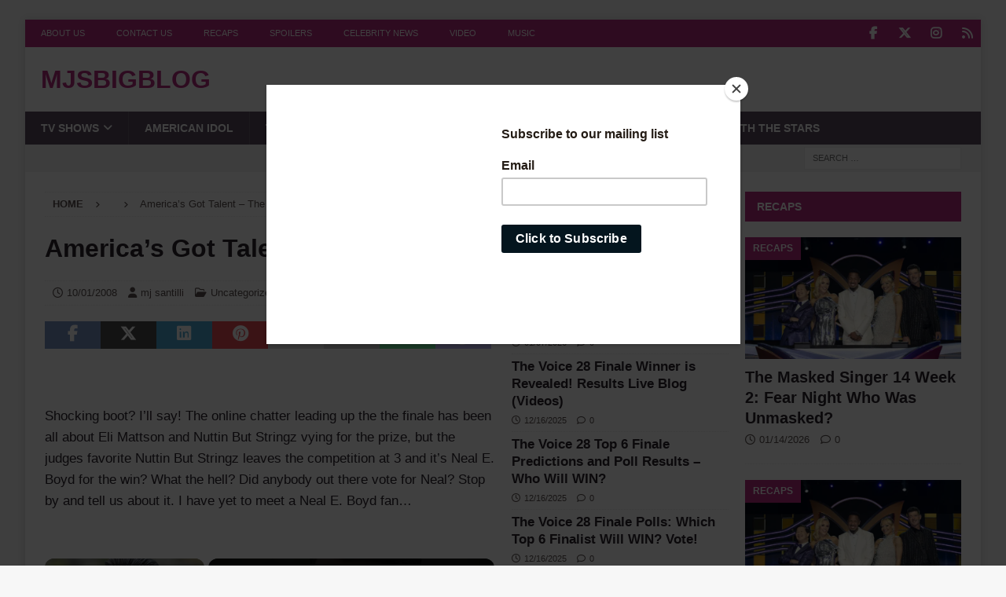

--- FILE ---
content_type: text/html; charset=UTF-8
request_url: https://www.mjsbigblog.com/americas-got-talent-the-finale.htm
body_size: 21703
content:
<!DOCTYPE html><html class="no-js mh-two-sb" lang="en-US"><head><meta charset="UTF-8"/>
<script>var __ezHttpConsent={setByCat:function(src,tagType,attributes,category,force,customSetScriptFn=null){var setScript=function(){if(force||window.ezTcfConsent[category]){if(typeof customSetScriptFn==='function'){customSetScriptFn();}else{var scriptElement=document.createElement(tagType);scriptElement.src=src;attributes.forEach(function(attr){for(var key in attr){if(attr.hasOwnProperty(key)){scriptElement.setAttribute(key,attr[key]);}}});var firstScript=document.getElementsByTagName(tagType)[0];firstScript.parentNode.insertBefore(scriptElement,firstScript);}}};if(force||(window.ezTcfConsent&&window.ezTcfConsent.loaded)){setScript();}else if(typeof getEzConsentData==="function"){getEzConsentData().then(function(ezTcfConsent){if(ezTcfConsent&&ezTcfConsent.loaded){setScript();}else{console.error("cannot get ez consent data");force=true;setScript();}});}else{force=true;setScript();console.error("getEzConsentData is not a function");}},};</script>
<script>var ezTcfConsent=window.ezTcfConsent?window.ezTcfConsent:{loaded:false,store_info:false,develop_and_improve_services:false,measure_ad_performance:false,measure_content_performance:false,select_basic_ads:false,create_ad_profile:false,select_personalized_ads:false,create_content_profile:false,select_personalized_content:false,understand_audiences:false,use_limited_data_to_select_content:false,};function getEzConsentData(){return new Promise(function(resolve){document.addEventListener("ezConsentEvent",function(event){var ezTcfConsent=event.detail.ezTcfConsent;resolve(ezTcfConsent);});});}</script>
<script>if(typeof _setEzCookies!=='function'){function _setEzCookies(ezConsentData){var cookies=window.ezCookieQueue;for(var i=0;i<cookies.length;i++){var cookie=cookies[i];if(ezConsentData&&ezConsentData.loaded&&ezConsentData[cookie.tcfCategory]){document.cookie=cookie.name+"="+cookie.value;}}}}
window.ezCookieQueue=window.ezCookieQueue||[];if(typeof addEzCookies!=='function'){function addEzCookies(arr){window.ezCookieQueue=[...window.ezCookieQueue,...arr];}}
addEzCookies([{name:"ezoab_86320",value:"mod1; Path=/; Domain=mjsbigblog.com; Max-Age=7200",tcfCategory:"store_info",isEzoic:"true",},{name:"ezosuibasgeneris-1",value:"8a8541a8-4bac-4248-6ef0-36ef057a3b00; Path=/; Domain=mjsbigblog.com; Expires=Tue, 19 Jan 2027 03:13:44 UTC; Secure; SameSite=None",tcfCategory:"understand_audiences",isEzoic:"true",}]);if(window.ezTcfConsent&&window.ezTcfConsent.loaded){_setEzCookies(window.ezTcfConsent);}else if(typeof getEzConsentData==="function"){getEzConsentData().then(function(ezTcfConsent){if(ezTcfConsent&&ezTcfConsent.loaded){_setEzCookies(window.ezTcfConsent);}else{console.error("cannot get ez consent data");_setEzCookies(window.ezTcfConsent);}});}else{console.error("getEzConsentData is not a function");_setEzCookies(window.ezTcfConsent);}</script><script type="text/javascript" data-ezscrex='false' data-cfasync='false'>window._ezaq = Object.assign({"edge_cache_status":12,"edge_response_time":176,"url":"https://www.mjsbigblog.com/americas-got-talent-the-finale.htm"}, typeof window._ezaq !== "undefined" ? window._ezaq : {});</script><script type="text/javascript" data-ezscrex='false' data-cfasync='false'>window._ezaq = Object.assign({"ab_test_id":"mod1"}, typeof window._ezaq !== "undefined" ? window._ezaq : {});window.__ez=window.__ez||{};window.__ez.tf={};</script><script type="text/javascript" data-ezscrex='false' data-cfasync='false'>window.ezDisableAds = true;</script>
<script data-ezscrex='false' data-cfasync='false' data-pagespeed-no-defer>var __ez=__ez||{};__ez.stms=Date.now();__ez.evt={};__ez.script={};__ez.ck=__ez.ck||{};__ez.template={};__ez.template.isOrig=true;window.__ezScriptHost="//www.ezojs.com";__ez.queue=__ez.queue||function(){var e=0,i=0,t=[],n=!1,o=[],r=[],s=!0,a=function(e,i,n,o,r,s,a){var l=arguments.length>7&&void 0!==arguments[7]?arguments[7]:window,d=this;this.name=e,this.funcName=i,this.parameters=null===n?null:w(n)?n:[n],this.isBlock=o,this.blockedBy=r,this.deleteWhenComplete=s,this.isError=!1,this.isComplete=!1,this.isInitialized=!1,this.proceedIfError=a,this.fWindow=l,this.isTimeDelay=!1,this.process=function(){f("... func = "+e),d.isInitialized=!0,d.isComplete=!0,f("... func.apply: "+e);var i=d.funcName.split("."),n=null,o=this.fWindow||window;i.length>3||(n=3===i.length?o[i[0]][i[1]][i[2]]:2===i.length?o[i[0]][i[1]]:o[d.funcName]),null!=n&&n.apply(null,this.parameters),!0===d.deleteWhenComplete&&delete t[e],!0===d.isBlock&&(f("----- F'D: "+d.name),m())}},l=function(e,i,t,n,o,r,s){var a=arguments.length>7&&void 0!==arguments[7]?arguments[7]:window,l=this;this.name=e,this.path=i,this.async=o,this.defer=r,this.isBlock=t,this.blockedBy=n,this.isInitialized=!1,this.isError=!1,this.isComplete=!1,this.proceedIfError=s,this.fWindow=a,this.isTimeDelay=!1,this.isPath=function(e){return"/"===e[0]&&"/"!==e[1]},this.getSrc=function(e){return void 0!==window.__ezScriptHost&&this.isPath(e)&&"banger.js"!==this.name?window.__ezScriptHost+e:e},this.process=function(){l.isInitialized=!0,f("... file = "+e);var i=this.fWindow?this.fWindow.document:document,t=i.createElement("script");t.src=this.getSrc(this.path),!0===o?t.async=!0:!0===r&&(t.defer=!0),t.onerror=function(){var e={url:window.location.href,name:l.name,path:l.path,user_agent:window.navigator.userAgent};"undefined"!=typeof _ezaq&&(e.pageview_id=_ezaq.page_view_id);var i=encodeURIComponent(JSON.stringify(e)),t=new XMLHttpRequest;t.open("GET","//g.ezoic.net/ezqlog?d="+i,!0),t.send(),f("----- ERR'D: "+l.name),l.isError=!0,!0===l.isBlock&&m()},t.onreadystatechange=t.onload=function(){var e=t.readyState;f("----- F'D: "+l.name),e&&!/loaded|complete/.test(e)||(l.isComplete=!0,!0===l.isBlock&&m())},i.getElementsByTagName("head")[0].appendChild(t)}},d=function(e,i){this.name=e,this.path="",this.async=!1,this.defer=!1,this.isBlock=!1,this.blockedBy=[],this.isInitialized=!0,this.isError=!1,this.isComplete=i,this.proceedIfError=!1,this.isTimeDelay=!1,this.process=function(){}};function c(e,i,n,s,a,d,c,u,f){var m=new l(e,i,n,s,a,d,c,f);!0===u?o[e]=m:r[e]=m,t[e]=m,h(m)}function h(e){!0!==u(e)&&0!=s&&e.process()}function u(e){if(!0===e.isTimeDelay&&!1===n)return f(e.name+" blocked = TIME DELAY!"),!0;if(w(e.blockedBy))for(var i=0;i<e.blockedBy.length;i++){var o=e.blockedBy[i];if(!1===t.hasOwnProperty(o))return f(e.name+" blocked = "+o),!0;if(!0===e.proceedIfError&&!0===t[o].isError)return!1;if(!1===t[o].isComplete)return f(e.name+" blocked = "+o),!0}return!1}function f(e){var i=window.location.href,t=new RegExp("[?&]ezq=([^&#]*)","i").exec(i);"1"===(t?t[1]:null)&&console.debug(e)}function m(){++e>200||(f("let's go"),p(o),p(r))}function p(e){for(var i in e)if(!1!==e.hasOwnProperty(i)){var t=e[i];!0===t.isComplete||u(t)||!0===t.isInitialized||!0===t.isError?!0===t.isError?f(t.name+": error"):!0===t.isComplete?f(t.name+": complete already"):!0===t.isInitialized&&f(t.name+": initialized already"):t.process()}}function w(e){return"[object Array]"==Object.prototype.toString.call(e)}return window.addEventListener("load",(function(){setTimeout((function(){n=!0,f("TDELAY -----"),m()}),5e3)}),!1),{addFile:c,addFileOnce:function(e,i,n,o,r,s,a,l,d){t[e]||c(e,i,n,o,r,s,a,l,d)},addDelayFile:function(e,i){var n=new l(e,i,!1,[],!1,!1,!0);n.isTimeDelay=!0,f(e+" ...  FILE! TDELAY"),r[e]=n,t[e]=n,h(n)},addFunc:function(e,n,s,l,d,c,u,f,m,p){!0===c&&(e=e+"_"+i++);var w=new a(e,n,s,l,d,u,f,p);!0===m?o[e]=w:r[e]=w,t[e]=w,h(w)},addDelayFunc:function(e,i,n){var o=new a(e,i,n,!1,[],!0,!0);o.isTimeDelay=!0,f(e+" ...  FUNCTION! TDELAY"),r[e]=o,t[e]=o,h(o)},items:t,processAll:m,setallowLoad:function(e){s=e},markLoaded:function(e){if(e&&0!==e.length){if(e in t){var i=t[e];!0===i.isComplete?f(i.name+" "+e+": error loaded duplicate"):(i.isComplete=!0,i.isInitialized=!0)}else t[e]=new d(e,!0);f("markLoaded dummyfile: "+t[e].name)}},logWhatsBlocked:function(){for(var e in t)!1!==t.hasOwnProperty(e)&&u(t[e])}}}();__ez.evt.add=function(e,t,n){e.addEventListener?e.addEventListener(t,n,!1):e.attachEvent?e.attachEvent("on"+t,n):e["on"+t]=n()},__ez.evt.remove=function(e,t,n){e.removeEventListener?e.removeEventListener(t,n,!1):e.detachEvent?e.detachEvent("on"+t,n):delete e["on"+t]};__ez.script.add=function(e){var t=document.createElement("script");t.src=e,t.async=!0,t.type="text/javascript",document.getElementsByTagName("head")[0].appendChild(t)};__ez.dot=__ez.dot||{};__ez.queue.addFileOnce('/detroitchicago/boise.js', '/detroitchicago/boise.js?gcb=195-3&cb=5', true, [], true, false, true, false);__ez.queue.addFileOnce('/parsonsmaize/abilene.js', '/parsonsmaize/abilene.js?gcb=195-3&cb=e80eca0cdb', true, [], true, false, true, false);__ez.queue.addFileOnce('/parsonsmaize/mulvane.js', '/parsonsmaize/mulvane.js?gcb=195-3&cb=e75e48eec0', true, ['/parsonsmaize/abilene.js'], true, false, true, false);__ez.queue.addFileOnce('/detroitchicago/birmingham.js', '/detroitchicago/birmingham.js?gcb=195-3&cb=539c47377c', true, ['/parsonsmaize/abilene.js'], true, false, true, false);</script>
<script data-ezscrex="false" type="text/javascript" data-cfasync="false">window._ezaq = Object.assign({"ad_cache_level":0,"adpicker_placement_cnt":0,"ai_placeholder_cache_level":0,"ai_placeholder_placement_cnt":-1,"author":"mj santilli","domain":"mjsbigblog.com","domain_id":86320,"ezcache_level":1,"ezcache_skip_code":0,"has_bad_image":0,"has_bad_words":0,"is_sitespeed":0,"lt_cache_level":0,"publish_date":"2008-10-01","response_size":94076,"response_size_orig":88278,"response_time_orig":100,"template_id":5,"url":"https://www.mjsbigblog.com/americas-got-talent-the-finale.htm","word_count":0,"worst_bad_word_level":0}, typeof window._ezaq !== "undefined" ? window._ezaq : {});__ez.queue.markLoaded('ezaqBaseReady');</script>
<script type='text/javascript' data-ezscrex='false' data-cfasync='false'>
window.ezAnalyticsStatic = true;

function analyticsAddScript(script) {
	var ezDynamic = document.createElement('script');
	ezDynamic.type = 'text/javascript';
	ezDynamic.innerHTML = script;
	document.head.appendChild(ezDynamic);
}
function getCookiesWithPrefix() {
    var allCookies = document.cookie.split(';');
    var cookiesWithPrefix = {};

    for (var i = 0; i < allCookies.length; i++) {
        var cookie = allCookies[i].trim();

        for (var j = 0; j < arguments.length; j++) {
            var prefix = arguments[j];
            if (cookie.indexOf(prefix) === 0) {
                var cookieParts = cookie.split('=');
                var cookieName = cookieParts[0];
                var cookieValue = cookieParts.slice(1).join('=');
                cookiesWithPrefix[cookieName] = decodeURIComponent(cookieValue);
                break; // Once matched, no need to check other prefixes
            }
        }
    }

    return cookiesWithPrefix;
}
function productAnalytics() {
	var d = {"pr":[6,3],"omd5":"f5903f5d6774c7caba2981d434fdb9ec","nar":"risk score"};
	d.u = _ezaq.url;
	d.p = _ezaq.page_view_id;
	d.v = _ezaq.visit_uuid;
	d.ab = _ezaq.ab_test_id;
	d.e = JSON.stringify(_ezaq);
	d.ref = document.referrer;
	d.c = getCookiesWithPrefix('active_template', 'ez', 'lp_');
	if(typeof ez_utmParams !== 'undefined') {
		d.utm = ez_utmParams;
	}

	var dataText = JSON.stringify(d);
	var xhr = new XMLHttpRequest();
	xhr.open('POST','/ezais/analytics?cb=1', true);
	xhr.onload = function () {
		if (xhr.status!=200) {
            return;
		}

        if(document.readyState !== 'loading') {
            analyticsAddScript(xhr.response);
            return;
        }

        var eventFunc = function() {
            if(document.readyState === 'loading') {
                return;
            }
            document.removeEventListener('readystatechange', eventFunc, false);
            analyticsAddScript(xhr.response);
        };

        document.addEventListener('readystatechange', eventFunc, false);
	};
	xhr.setRequestHeader('Content-Type','text/plain');
	xhr.send(dataText);
}
__ez.queue.addFunc("productAnalytics", "productAnalytics", null, true, ['ezaqBaseReady'], false, false, false, true);
</script><base href="https://www.mjsbigblog.com/americas-got-talent-the-finale.htm"/>

<meta name="viewport" content="width=device-width, initial-scale=1.0"/>
<link rel="profile" href="http://gmpg.org/xfn/11"/>
<meta name="robots" content="index, follow, max-image-preview:large, max-snippet:-1, max-video-preview:-1"/>

            <script data-no-defer="1" data-ezscrex="false" data-cfasync="false" data-pagespeed-no-defer="" data-cookieconsent="ignore">
                var ctPublicFunctions = {"_ajax_nonce":"fc5f257ee0","_rest_nonce":"d927599e22","_ajax_url":"\/wp-admin\/admin-ajax.php","_rest_url":"https:\/\/www.mjsbigblog.com\/wp-json\/","data__cookies_type":"none","data__ajax_type":"rest","data__bot_detector_enabled":"0","data__frontend_data_log_enabled":1,"cookiePrefix":"","wprocket_detected":false,"host_url":"www.mjsbigblog.com","text__ee_click_to_select":"Click to select the whole data","text__ee_original_email":"The complete one is","text__ee_got_it":"Got it","text__ee_blocked":"Blocked","text__ee_cannot_connect":"Cannot connect","text__ee_cannot_decode":"Can not decode email. Unknown reason","text__ee_email_decoder":"CleanTalk email decoder","text__ee_wait_for_decoding":"The magic is on the way!","text__ee_decoding_process":"Please wait a few seconds while we decode the contact data."}
            </script>
        
            <script data-no-defer="1" data-ezscrex="false" data-cfasync="false" data-pagespeed-no-defer="" data-cookieconsent="ignore">
                var ctPublic = {"_ajax_nonce":"fc5f257ee0","settings__forms__check_internal":"0","settings__forms__check_external":"0","settings__forms__force_protection":0,"settings__forms__search_test":"0","settings__forms__wc_add_to_cart":"0","settings__data__bot_detector_enabled":"0","settings__sfw__anti_crawler":0,"blog_home":"https:\/\/www.mjsbigblog.com\/","pixel__setting":"0","pixel__enabled":false,"pixel__url":null,"data__email_check_before_post":"1","data__email_check_exist_post":0,"data__cookies_type":"none","data__key_is_ok":true,"data__visible_fields_required":true,"wl_brandname":"Anti-Spam by CleanTalk","wl_brandname_short":"CleanTalk","ct_checkjs_key":1395234412,"emailEncoderPassKey":"3d377260686f5a3a884dc0c3cb9d8ebe","bot_detector_forms_excluded":"W10=","advancedCacheExists":false,"varnishCacheExists":false,"wc_ajax_add_to_cart":false}
            </script>
        
	<!-- This site is optimized with the Yoast SEO Premium plugin v26.6 (Yoast SEO v26.7) - https://yoast.com/wordpress/plugins/seo/ -->
	<title>America&#39;s Got Talent - The Finale!</title>
	<link rel="canonical" href="https://www.mjsbigblog.com/americas-got-talent-the-finale.htm"/>
	<meta property="og:locale" content="en_US"/>
	<meta property="og:type" content="article"/>
	<meta property="og:title" content="America&#39;s Got Talent - The Finale!"/>
	<meta property="og:description" content="Shocking boot? I’ll say! The online chatter leading up the the finale has been all about Eli Mattson and Nuttin But Stringz vying for the prize, but the judges favorite Nuttin But Stringz leaves the"/>
	<meta property="og:url" content="https://www.mjsbigblog.com/americas-got-talent-the-finale.htm"/>
	<meta property="og:site_name" content="mjsbigblog"/>
	<meta property="article:publisher" content="https://www.facebook.com/mjsbigblog"/>
	<meta property="article:published_time" content="2008-10-02T01:08:51+00:00"/>
	<meta property="article:modified_time" content="2008-10-04T06:05:16+00:00"/>
	<meta property="og:image" content="http://mjsbigblog.com/wp-content/uploads/2008/10/nealwins.jpg"/>
	<meta name="author" content="mj santilli"/>
	<meta name="twitter:card" content="summary_large_image"/>
	<meta name="twitter:creator" content="@mjsbigblog"/>
	<meta name="twitter:site" content="@mjsbigblog"/>
	<script type="application/ld+json" class="yoast-schema-graph">{"@context":"https://schema.org","@graph":[{"@type":"NewsArticle","@id":"https://www.mjsbigblog.com/americas-got-talent-the-finale.htm#article","isPartOf":{"@id":"https://www.mjsbigblog.com/americas-got-talent-the-finale.htm"},"author":{"name":"mj santilli","@id":"https://www.mjsbigblog.com/#/schema/person/d122fe14d407ad643d6213ca3258a845"},"headline":"America&#8217;s Got Talent &#8211; The Finale!","datePublished":"2008-10-02T01:08:51+00:00","dateModified":"2008-10-04T06:05:16+00:00","mainEntityOfPage":{"@id":"https://www.mjsbigblog.com/americas-got-talent-the-finale.htm"},"wordCount":1080,"commentCount":87,"publisher":{"@id":"https://www.mjsbigblog.com/#organization"},"image":{"@id":"https://www.mjsbigblog.com/americas-got-talent-the-finale.htm#primaryimage"},"thumbnailUrl":"http://mjsbigblog.com/wp-content/uploads/2008/10/nealwins.jpg","inLanguage":"en-US","potentialAction":[{"@type":"CommentAction","name":"Comment","target":["https://www.mjsbigblog.com/americas-got-talent-the-finale.htm#respond"]}],"copyrightYear":"2008","copyrightHolder":{"@id":"https://www.mjsbigblog.com/#organization"}},{"@type":"WebPage","@id":"https://www.mjsbigblog.com/americas-got-talent-the-finale.htm","url":"https://www.mjsbigblog.com/americas-got-talent-the-finale.htm","name":"America's Got Talent - The Finale!","isPartOf":{"@id":"https://www.mjsbigblog.com/#website"},"primaryImageOfPage":{"@id":"https://www.mjsbigblog.com/americas-got-talent-the-finale.htm#primaryimage"},"image":{"@id":"https://www.mjsbigblog.com/americas-got-talent-the-finale.htm#primaryimage"},"thumbnailUrl":"http://mjsbigblog.com/wp-content/uploads/2008/10/nealwins.jpg","datePublished":"2008-10-02T01:08:51+00:00","dateModified":"2008-10-04T06:05:16+00:00","breadcrumb":{"@id":"https://www.mjsbigblog.com/americas-got-talent-the-finale.htm#breadcrumb"},"inLanguage":"en-US","potentialAction":[{"@type":"ReadAction","target":["https://www.mjsbigblog.com/americas-got-talent-the-finale.htm"]}]},{"@type":"ImageObject","inLanguage":"en-US","@id":"https://www.mjsbigblog.com/americas-got-talent-the-finale.htm#primaryimage","url":"http://mjsbigblog.com/wp-content/uploads/2008/10/nealwins.jpg","contentUrl":"http://mjsbigblog.com/wp-content/uploads/2008/10/nealwins.jpg"},{"@type":"BreadcrumbList","@id":"https://www.mjsbigblog.com/americas-got-talent-the-finale.htm#breadcrumb","itemListElement":[{"@type":"ListItem","position":1,"name":"Home","item":"https://www.mjsbigblog.com/"},{"@type":"ListItem","position":2,"name":"America&#8217;s Got Talent &#8211; The Finale!"}]},{"@type":"WebSite","@id":"https://www.mjsbigblog.com/#website","url":"https://www.mjsbigblog.com/","name":"mjsbigblog","description":"","publisher":{"@id":"https://www.mjsbigblog.com/#organization"},"potentialAction":[{"@type":"SearchAction","target":{"@type":"EntryPoint","urlTemplate":"https://www.mjsbigblog.com/?s={search_term_string}"},"query-input":{"@type":"PropertyValueSpecification","valueRequired":true,"valueName":"search_term_string"}}],"inLanguage":"en-US"},{"@type":"Organization","@id":"https://www.mjsbigblog.com/#organization","name":"mjsbigblog","url":"https://www.mjsbigblog.com/","logo":{"@type":"ImageObject","inLanguage":"en-US","@id":"https://www.mjsbigblog.com/#/schema/logo/image/","url":"https://www.mjsbigblog.com/wp-content/uploads/2020/04/mjsbigblog-icon-1.png","contentUrl":"https://www.mjsbigblog.com/wp-content/uploads/2020/04/mjsbigblog-icon-1.png","width":601,"height":601,"caption":"mjsbigblog"},"image":{"@id":"https://www.mjsbigblog.com/#/schema/logo/image/"},"sameAs":["https://www.facebook.com/mjsbigblog","https://x.com/mjsbigblog","http://instagram.com/mjsbigblog","http://pinterest.com/mjsbigblog/","https://www.youtube.com/channel/UCJK0ETVxRFDQDBRQlgorlEw"]},{"@type":"Person","@id":"https://www.mjsbigblog.com/#/schema/person/d122fe14d407ad643d6213ca3258a845","name":"mj santilli","image":{"@type":"ImageObject","inLanguage":"en-US","@id":"https://www.mjsbigblog.com/#/schema/person/image/","url":"https://secure.gravatar.com/avatar/8cd296b95efdc3669c17e2f7b47fab9f97ecd95e0f76d20bc8c02fad6b4fad12?s=96&d=blank&r=pg","contentUrl":"https://secure.gravatar.com/avatar/8cd296b95efdc3669c17e2f7b47fab9f97ecd95e0f76d20bc8c02fad6b4fad12?s=96&d=blank&r=pg","caption":"mj santilli"},"description":"Founder and editor of mjsbigblog.com, home of the awesomest fan community on the net. I love cheesy singing shows of all kinds, whether reality or scripted. I adore American Idol, but also love The Voice, Glee, X Factor and more!","sameAs":["https://mjsbigblog.com","mjsbigblog","https://x.com/mjsbigblog"],"url":"https://www.mjsbigblog.com/author/mj"}]}</script>
	<!-- / Yoast SEO Premium plugin. -->


<style id="wp-img-auto-sizes-contain-inline-css" type="text/css">
img:is([sizes=auto i],[sizes^="auto," i]){contain-intrinsic-size:3000px 1500px}
/*# sourceURL=wp-img-auto-sizes-contain-inline-css */
</style>
<link rel="stylesheet" id="wp-block-library-css" href="//www.mjsbigblog.com/wp-includes/css/dist/block-library/style.min.css?ver=6.9" type="text/css" media="all"/>
<style id="global-styles-inline-css" type="text/css">
:root{--wp--preset--aspect-ratio--square: 1;--wp--preset--aspect-ratio--4-3: 4/3;--wp--preset--aspect-ratio--3-4: 3/4;--wp--preset--aspect-ratio--3-2: 3/2;--wp--preset--aspect-ratio--2-3: 2/3;--wp--preset--aspect-ratio--16-9: 16/9;--wp--preset--aspect-ratio--9-16: 9/16;--wp--preset--color--black: #000000;--wp--preset--color--cyan-bluish-gray: #abb8c3;--wp--preset--color--white: #ffffff;--wp--preset--color--pale-pink: #f78da7;--wp--preset--color--vivid-red: #cf2e2e;--wp--preset--color--luminous-vivid-orange: #ff6900;--wp--preset--color--luminous-vivid-amber: #fcb900;--wp--preset--color--light-green-cyan: #7bdcb5;--wp--preset--color--vivid-green-cyan: #00d084;--wp--preset--color--pale-cyan-blue: #8ed1fc;--wp--preset--color--vivid-cyan-blue: #0693e3;--wp--preset--color--vivid-purple: #9b51e0;--wp--preset--gradient--vivid-cyan-blue-to-vivid-purple: linear-gradient(135deg,rgb(6,147,227) 0%,rgb(155,81,224) 100%);--wp--preset--gradient--light-green-cyan-to-vivid-green-cyan: linear-gradient(135deg,rgb(122,220,180) 0%,rgb(0,208,130) 100%);--wp--preset--gradient--luminous-vivid-amber-to-luminous-vivid-orange: linear-gradient(135deg,rgb(252,185,0) 0%,rgb(255,105,0) 100%);--wp--preset--gradient--luminous-vivid-orange-to-vivid-red: linear-gradient(135deg,rgb(255,105,0) 0%,rgb(207,46,46) 100%);--wp--preset--gradient--very-light-gray-to-cyan-bluish-gray: linear-gradient(135deg,rgb(238,238,238) 0%,rgb(169,184,195) 100%);--wp--preset--gradient--cool-to-warm-spectrum: linear-gradient(135deg,rgb(74,234,220) 0%,rgb(151,120,209) 20%,rgb(207,42,186) 40%,rgb(238,44,130) 60%,rgb(251,105,98) 80%,rgb(254,248,76) 100%);--wp--preset--gradient--blush-light-purple: linear-gradient(135deg,rgb(255,206,236) 0%,rgb(152,150,240) 100%);--wp--preset--gradient--blush-bordeaux: linear-gradient(135deg,rgb(254,205,165) 0%,rgb(254,45,45) 50%,rgb(107,0,62) 100%);--wp--preset--gradient--luminous-dusk: linear-gradient(135deg,rgb(255,203,112) 0%,rgb(199,81,192) 50%,rgb(65,88,208) 100%);--wp--preset--gradient--pale-ocean: linear-gradient(135deg,rgb(255,245,203) 0%,rgb(182,227,212) 50%,rgb(51,167,181) 100%);--wp--preset--gradient--electric-grass: linear-gradient(135deg,rgb(202,248,128) 0%,rgb(113,206,126) 100%);--wp--preset--gradient--midnight: linear-gradient(135deg,rgb(2,3,129) 0%,rgb(40,116,252) 100%);--wp--preset--font-size--small: 13px;--wp--preset--font-size--medium: 20px;--wp--preset--font-size--large: 36px;--wp--preset--font-size--x-large: 42px;--wp--preset--spacing--20: 0.44rem;--wp--preset--spacing--30: 0.67rem;--wp--preset--spacing--40: 1rem;--wp--preset--spacing--50: 1.5rem;--wp--preset--spacing--60: 2.25rem;--wp--preset--spacing--70: 3.38rem;--wp--preset--spacing--80: 5.06rem;--wp--preset--shadow--natural: 6px 6px 9px rgba(0, 0, 0, 0.2);--wp--preset--shadow--deep: 12px 12px 50px rgba(0, 0, 0, 0.4);--wp--preset--shadow--sharp: 6px 6px 0px rgba(0, 0, 0, 0.2);--wp--preset--shadow--outlined: 6px 6px 0px -3px rgb(255, 255, 255), 6px 6px rgb(0, 0, 0);--wp--preset--shadow--crisp: 6px 6px 0px rgb(0, 0, 0);}:where(.is-layout-flex){gap: 0.5em;}:where(.is-layout-grid){gap: 0.5em;}body .is-layout-flex{display: flex;}.is-layout-flex{flex-wrap: wrap;align-items: center;}.is-layout-flex > :is(*, div){margin: 0;}body .is-layout-grid{display: grid;}.is-layout-grid > :is(*, div){margin: 0;}:where(.wp-block-columns.is-layout-flex){gap: 2em;}:where(.wp-block-columns.is-layout-grid){gap: 2em;}:where(.wp-block-post-template.is-layout-flex){gap: 1.25em;}:where(.wp-block-post-template.is-layout-grid){gap: 1.25em;}.has-black-color{color: var(--wp--preset--color--black) !important;}.has-cyan-bluish-gray-color{color: var(--wp--preset--color--cyan-bluish-gray) !important;}.has-white-color{color: var(--wp--preset--color--white) !important;}.has-pale-pink-color{color: var(--wp--preset--color--pale-pink) !important;}.has-vivid-red-color{color: var(--wp--preset--color--vivid-red) !important;}.has-luminous-vivid-orange-color{color: var(--wp--preset--color--luminous-vivid-orange) !important;}.has-luminous-vivid-amber-color{color: var(--wp--preset--color--luminous-vivid-amber) !important;}.has-light-green-cyan-color{color: var(--wp--preset--color--light-green-cyan) !important;}.has-vivid-green-cyan-color{color: var(--wp--preset--color--vivid-green-cyan) !important;}.has-pale-cyan-blue-color{color: var(--wp--preset--color--pale-cyan-blue) !important;}.has-vivid-cyan-blue-color{color: var(--wp--preset--color--vivid-cyan-blue) !important;}.has-vivid-purple-color{color: var(--wp--preset--color--vivid-purple) !important;}.has-black-background-color{background-color: var(--wp--preset--color--black) !important;}.has-cyan-bluish-gray-background-color{background-color: var(--wp--preset--color--cyan-bluish-gray) !important;}.has-white-background-color{background-color: var(--wp--preset--color--white) !important;}.has-pale-pink-background-color{background-color: var(--wp--preset--color--pale-pink) !important;}.has-vivid-red-background-color{background-color: var(--wp--preset--color--vivid-red) !important;}.has-luminous-vivid-orange-background-color{background-color: var(--wp--preset--color--luminous-vivid-orange) !important;}.has-luminous-vivid-amber-background-color{background-color: var(--wp--preset--color--luminous-vivid-amber) !important;}.has-light-green-cyan-background-color{background-color: var(--wp--preset--color--light-green-cyan) !important;}.has-vivid-green-cyan-background-color{background-color: var(--wp--preset--color--vivid-green-cyan) !important;}.has-pale-cyan-blue-background-color{background-color: var(--wp--preset--color--pale-cyan-blue) !important;}.has-vivid-cyan-blue-background-color{background-color: var(--wp--preset--color--vivid-cyan-blue) !important;}.has-vivid-purple-background-color{background-color: var(--wp--preset--color--vivid-purple) !important;}.has-black-border-color{border-color: var(--wp--preset--color--black) !important;}.has-cyan-bluish-gray-border-color{border-color: var(--wp--preset--color--cyan-bluish-gray) !important;}.has-white-border-color{border-color: var(--wp--preset--color--white) !important;}.has-pale-pink-border-color{border-color: var(--wp--preset--color--pale-pink) !important;}.has-vivid-red-border-color{border-color: var(--wp--preset--color--vivid-red) !important;}.has-luminous-vivid-orange-border-color{border-color: var(--wp--preset--color--luminous-vivid-orange) !important;}.has-luminous-vivid-amber-border-color{border-color: var(--wp--preset--color--luminous-vivid-amber) !important;}.has-light-green-cyan-border-color{border-color: var(--wp--preset--color--light-green-cyan) !important;}.has-vivid-green-cyan-border-color{border-color: var(--wp--preset--color--vivid-green-cyan) !important;}.has-pale-cyan-blue-border-color{border-color: var(--wp--preset--color--pale-cyan-blue) !important;}.has-vivid-cyan-blue-border-color{border-color: var(--wp--preset--color--vivid-cyan-blue) !important;}.has-vivid-purple-border-color{border-color: var(--wp--preset--color--vivid-purple) !important;}.has-vivid-cyan-blue-to-vivid-purple-gradient-background{background: var(--wp--preset--gradient--vivid-cyan-blue-to-vivid-purple) !important;}.has-light-green-cyan-to-vivid-green-cyan-gradient-background{background: var(--wp--preset--gradient--light-green-cyan-to-vivid-green-cyan) !important;}.has-luminous-vivid-amber-to-luminous-vivid-orange-gradient-background{background: var(--wp--preset--gradient--luminous-vivid-amber-to-luminous-vivid-orange) !important;}.has-luminous-vivid-orange-to-vivid-red-gradient-background{background: var(--wp--preset--gradient--luminous-vivid-orange-to-vivid-red) !important;}.has-very-light-gray-to-cyan-bluish-gray-gradient-background{background: var(--wp--preset--gradient--very-light-gray-to-cyan-bluish-gray) !important;}.has-cool-to-warm-spectrum-gradient-background{background: var(--wp--preset--gradient--cool-to-warm-spectrum) !important;}.has-blush-light-purple-gradient-background{background: var(--wp--preset--gradient--blush-light-purple) !important;}.has-blush-bordeaux-gradient-background{background: var(--wp--preset--gradient--blush-bordeaux) !important;}.has-luminous-dusk-gradient-background{background: var(--wp--preset--gradient--luminous-dusk) !important;}.has-pale-ocean-gradient-background{background: var(--wp--preset--gradient--pale-ocean) !important;}.has-electric-grass-gradient-background{background: var(--wp--preset--gradient--electric-grass) !important;}.has-midnight-gradient-background{background: var(--wp--preset--gradient--midnight) !important;}.has-small-font-size{font-size: var(--wp--preset--font-size--small) !important;}.has-medium-font-size{font-size: var(--wp--preset--font-size--medium) !important;}.has-large-font-size{font-size: var(--wp--preset--font-size--large) !important;}.has-x-large-font-size{font-size: var(--wp--preset--font-size--x-large) !important;}
/*# sourceURL=global-styles-inline-css */
</style>

<style id="classic-theme-styles-inline-css" type="text/css">
/*! This file is auto-generated */
.wp-block-button__link{color:#fff;background-color:#32373c;border-radius:9999px;box-shadow:none;text-decoration:none;padding:calc(.667em + 2px) calc(1.333em + 2px);font-size:1.125em}.wp-block-file__button{background:#32373c;color:#fff;text-decoration:none}
/*# sourceURL=/wp-includes/css/classic-themes.min.css */
</style>
<link rel="stylesheet" id="cleantalk-public-css-css" href="//www.mjsbigblog.com/wp-content/plugins/cleantalk-spam-protect/css/cleantalk-public.min.css?ver=6.70.1_1766156726" type="text/css" media="all"/>
<link rel="stylesheet" id="cleantalk-email-decoder-css-css" href="//www.mjsbigblog.com/wp-content/plugins/cleantalk-spam-protect/css/cleantalk-email-decoder.min.css?ver=6.70.1_1766156726" type="text/css" media="all"/>
<link rel="stylesheet" id="disqus-conditional-load-pro-css" href="//www.mjsbigblog.com/wp-content/plugins/disqus-conditional-load-pro/assets/css/buttons.min.css?ver=11.0.6" type="text/css" media="all"/>
<style id="dcl-front-style-dummy-inline-css" type="text/css">
#dcl_btn_container{text-align: center;margin-top:10px;margin-bottom:10px}
/*# sourceURL=dcl-front-style-dummy-inline-css */
</style>
<link rel="stylesheet" id="mh-font-awesome-css" href="//www.mjsbigblog.com/wp-content/themes/mh-magazine/includes/core/assets/css/font-awesome.min.css" type="text/css" media="all"/>
<link rel="stylesheet" id="mh-magazine-css" href="//www.mjsbigblog.com/wp-content/themes/mh-magazine/style.css?ver=5.0.4" type="text/css" media="all"/>
<link rel="stylesheet" id="dcl-latest-comments-comments-css" href="//www.mjsbigblog.com/wp-content/plugins/disqus-conditional-load-pro/assets/css/widget.min.css?ver=6.9" type="text/css" media="all"/>
<script type="text/javascript" src="//www.mjsbigblog.com/wp-content/plugins/cleantalk-spam-protect/js/apbct-public-bundle_gathering.min.js?ver=6.70.1_1766156726" id="apbct-public-bundle_gathering.min-js-js"></script>
<script type="text/javascript" src="//www.mjsbigblog.com/wp-includes/js/jquery/jquery.min.js?ver=3.7.1" id="jquery-core-js"></script>
<script type="text/javascript" id="mh-scripts-js-extra">
/* <![CDATA[ */
var mh = {"text":{"toggle_menu":"Toggle Menu"}};
//# sourceURL=mh-scripts-js-extra
/* ]]> */
</script>
<script type="text/javascript" src="//www.mjsbigblog.com/wp-content/themes/mh-magazine/includes/core/assets/js/scripts.js?ver=5.0.4" id="mh-scripts-js"></script>
<link rel="https://api.w.org/" href="https://www.mjsbigblog.com/wp-json/"/><link rel="alternate" title="JSON" type="application/json" href="https://www.mjsbigblog.com/wp-json/wp/v2/posts/5709"/><!-- Page level adds --> 

<!-- EZOIC_REMOVE_BEGIN -->

<script async="" src="https://pagead2.googlesyndication.com/pagead/js/adsbygoogle.js?client=ca-pub-8916359745923139" crossorigin="anonymous"></script>

<!-- EZOIC_REMOVE_END -->

<!-- Google Analytics --> 

<!-- Global site tag (gtag.js) - Google Analytics -->
<script async="" src="https://www.googletagmanager.com/gtag/js?id=UA-932101-1"></script>
<script>
  window.dataLayer = window.dataLayer || [];
  function gtag(){dataLayer.push(arguments);}
  gtag('js', new Date());

  gtag('config', 'UA-932101-1');
</script>

<!-- Google tag (gtag.js) -->
<script async="" src="https://www.googletagmanager.com/gtag/js?id=G-E8PPCNLG2X"></script>
<script>
  window.dataLayer = window.dataLayer || [];
  function gtag(){dataLayer.push(arguments);}
  gtag('js', new Date());

  gtag('config', 'G-E8PPCNLG2X');
</script>

<!-- Ezoic Ad Testing Code-->

<!-- Ezoic Ad Testing Code-->
<script async="" src="http://pagead2.googlesyndication.com/pagead/js/adsbygoogle.js"></script>
<script>
(adsbygoogle = window.adsbygoogle || []).push({
google_ad_client: "ca-pub-8916359745923139",
enable_page_level_ads: true,
tag_partner: "genesis"
});
</script>

<meta property="fb:pages" content="149167088472346"/>

<meta name="google-site-verification" content="wdTD6pJAxAL5RV6bl6UFLJnMpNriD1vZNzZpCgHcAho"/>

<!--Subscriber Popup-->

<script id="mcjs">!function(c,h,i,m,p){m=c.createElement(h),p=c.getElementsByTagName(h)[0],m.async=1,m.src=i,p.parentNode.insertBefore(m,p)}(document,"script","https://chimpstatic.com/mcjs-connected/js/users/ec679fede9b73c2b7da73c4de/b85ef02c1f4812cbd76dd492c.js");</script>

<!--Pinterest-->

<meta name="p:domain_verify" content="8d7ab242a64f52b929d2d8d2fa55fa52"/><script>
			document.addEventListener( "DOMContentLoaded", function() {
				var div, i,
					youtubePlayers = document.getElementsByClassName( "video-seo-youtube-player" );
				for ( i = 0; i < youtubePlayers.length; i++ ) {
					div = document.createElement( "div" );
					div.className = "video-seo-youtube-embed-loader";
					div.setAttribute( "data-id", youtubePlayers[ i ].dataset.id );
					div.setAttribute( "tabindex", "0" );
					div.setAttribute( "role", "button" );
					div.setAttribute(
						"aria-label", "Load YouTube video"
					);
					div.innerHTML = videoSEOGenerateYouTubeThumbnail( youtubePlayers[ i ].dataset.id );
					div.addEventListener( "click", videoSEOGenerateYouTubeIframe );
					div.addEventListener( "keydown", videoSEOYouTubeThumbnailHandleKeydown );
					div.addEventListener( "keyup", videoSEOYouTubeThumbnailHandleKeyup );
					youtubePlayers[ i ].appendChild( div );
				}
			} );

			function videoSEOGenerateYouTubeThumbnail( id ) {
				var thumbnail = '<picture class="video-seo-youtube-picture">\n' +
					'<source class="video-seo-source-to-maybe-replace" media="(min-width: 801px)" srcset="https://i.ytimg.com/vi/' + id + '/maxresdefault.jpg" >\n' +
					'<source class="video-seo-source-hq" media="(max-width: 800px)" srcset="https://i.ytimg.com/vi/' + id + '/hqdefault.jpg">\n' +
					'<img onload="videoSEOMaybeReplaceMaxResSourceWithHqSource( event );" src="https://i.ytimg.com/vi/' + id + '/hqdefault.jpg" width="480" height="360" loading="eager" alt="">\n' +
					'</picture>\n',
					play = '<div class="video-seo-youtube-player-play"></div>';
				return thumbnail.replace( "ID", id ) + play;
			}

			function videoSEOMaybeReplaceMaxResSourceWithHqSource( event ) {
				var sourceMaxRes,
					sourceHighQuality,
					loadedThumbnail = event.target,
					parent = loadedThumbnail.parentNode;

				if ( loadedThumbnail.naturalWidth < 150 ) {
					sourceMaxRes = parent.querySelector(".video-seo-source-to-maybe-replace");
					sourceHighQuality = parent.querySelector(".video-seo-source-hq");
					sourceMaxRes.srcset = sourceHighQuality.srcset;
					parent.className = "video-seo-youtube-picture video-seo-youtube-picture-replaced-srcset";
				}
			}

			function videoSEOYouTubeThumbnailHandleKeydown( event ) {
				if ( event.keyCode !== 13 && event.keyCode !== 32 ) {
					return;
				}

				if ( event.keyCode === 13 ) {
					videoSEOGenerateYouTubeIframe( event );
				}

				if ( event.keyCode === 32 ) {
					event.preventDefault();
				}
			}

			function videoSEOYouTubeThumbnailHandleKeyup( event ) {
				if ( event.keyCode !== 32 ) {
					return;
				}

				videoSEOGenerateYouTubeIframe( event );
			}

			function videoSEOGenerateYouTubeIframe( event ) {
				var el = ( event.type === "click" ) ? this : event.target,
					iframe = document.createElement( "iframe" );

				iframe.setAttribute( "src", "https://www.youtube.com/embed/" + el.dataset.id + "?autoplay=1&enablejsapi=1&origin=https%3A%2F%2Fwww.mjsbigblog.com" );
				iframe.setAttribute( "frameborder", "0" );
				iframe.setAttribute( "allowfullscreen", "1" );
				iframe.setAttribute( "allow", "accelerometer; autoplay; clipboard-write; encrypted-media; gyroscope; picture-in-picture" );
				el.parentNode.replaceChild( iframe, el );
			}
		</script><!--[if lt IE 9]>
<script src="https://www.mjsbigblog.com/wp-content/themes/mh-magazine/js/css3-mediaqueries.js"></script>
<![endif]-->
<!--[if lt IE 9]>
<script src="https://www.mjsbigblog.com/wp-content/themes/mh-magazine/js/css3-mediaqueries.js"></script>
<![endif]-->
<style type="text/css">
.mh-navigation li:hover, .mh-navigation ul li:hover > ul, .mh-main-nav-wrap, .mh-main-nav, .mh-social-nav li a:hover, .entry-tags li, .mh-slider-caption, .mh-widget-layout8 .mh-widget-title .mh-footer-widget-title-inner, .mh-widget-col-1 .mh-slider-caption, .mh-widget-col-1 .mh-posts-lineup-caption, .mh-carousel-layout1, .mh-spotlight-widget, .mh-social-widget li a, .mh-author-bio-widget, .mh-footer-widget .mh-tab-comment-excerpt, .mh-nip-item:hover .mh-nip-overlay, .mh-widget .tagcloud a, .mh-footer-widget .tagcloud a, .mh-footer, .mh-copyright-wrap, input[type=submit]:hover, #infinite-handle span:hover { background: #5b4d61; }
.mh-extra-nav-bg { background: rgba(91, 77, 97, 0.2); }
.mh-slider-caption, .mh-posts-stacked-title, .mh-posts-lineup-caption { background: #5b4d61; background: rgba(91, 77, 97, 0.8); }
@media screen and (max-width: 900px) { #mh-mobile .mh-slider-caption, #mh-mobile .mh-posts-lineup-caption { background: rgba(91, 77, 97, 1); } }
.slicknav_menu, .slicknav_nav ul, #mh-mobile .mh-footer-widget .mh-posts-stacked-overlay { border-color: #5b4d61; }
.mh-copyright, .mh-copyright a { color: #fff; }
.mh-widget-layout4 .mh-widget-title { background: #b62d81; background: rgba(182, 45, 129, 0.6); }
.mh-preheader, .mh-wide-layout .mh-subheader, .mh-ticker-title, .mh-main-nav li:hover, .mh-footer-nav, .slicknav_menu, .slicknav_btn, .slicknav_nav .slicknav_item:hover, .slicknav_nav a:hover, .mh-back-to-top, .mh-subheading, .entry-tags .fa, .entry-tags li:hover, .mh-widget-layout2 .mh-widget-title, .mh-widget-layout4 .mh-widget-title-inner, .mh-widget-layout4 .mh-footer-widget-title, .mh-widget-layout5 .mh-widget-title-inner, .mh-widget-layout6 .mh-widget-title, #mh-mobile .flex-control-paging li a.flex-active, .mh-image-caption, .mh-carousel-layout1 .mh-carousel-caption, .mh-tab-button.active, .mh-tab-button.active:hover, .mh-footer-widget .mh-tab-button.active, .mh-social-widget li:hover a, .mh-footer-widget .mh-social-widget li a, .mh-footer-widget .mh-author-bio-widget, .tagcloud a:hover, .mh-widget .tagcloud a:hover, .mh-footer-widget .tagcloud a:hover, .mh-posts-stacked-item .mh-meta, .page-numbers:hover, .mh-loop-pagination .current, .mh-comments-pagination .current, .pagelink, a:hover .pagelink, input[type=submit], #infinite-handle span { background: #b62d81; }
.mh-main-nav-wrap .slicknav_nav ul, blockquote, .mh-widget-layout1 .mh-widget-title, .mh-widget-layout3 .mh-widget-title, .mh-widget-layout5 .mh-widget-title, .mh-widget-layout8 .mh-widget-title:after, #mh-mobile .mh-slider-caption, .mh-carousel-layout1, .mh-spotlight-widget, .mh-author-bio-widget, .mh-author-bio-title, .mh-author-bio-image-frame, .mh-video-widget, .mh-tab-buttons, textarea:hover, input[type=text]:hover, input[type=email]:hover, input[type=tel]:hover, input[type=url]:hover { border-color: #b62d81; }
.mh-header-tagline, .mh-dropcap, .mh-carousel-layout1 .flex-direction-nav a, .mh-carousel-layout2 .mh-carousel-caption, .mh-posts-digest-small-category, .mh-posts-lineup-more, .bypostauthor .fn:after, .mh-comment-list .comment-reply-link:before, #respond #cancel-comment-reply-link:before { color: #b62d81; }
body, a, blockquote, blockquote cite, .post .entry-title, .page-title, .entry-content h1, .entry-content h2, .entry-content h3, .entry-content h4, .entry-content h5, .entry-content h6, .wp-caption-text, .wp-block-image figcaption, .wp-block-audio figcaption, #respond .comment-reply-title, #respond #cancel-comment-reply-link, #respond .logged-in-as a, .mh-ping-list .mh-ping-item a, .mh-widget-layout1 .mh-widget-title, .mh-widget-layout7 .mh-widget-title, .mh-widget-layout8 .mh-widget-title, .mh-slider-layout4 .mh-slider-caption, .mh-slider-layout4 .mh-slider-caption a, .mh-slider-layout4 .mh-slider-caption a:hover { color: #2a232d; }
.mh-header-nav-bottom li a, .mh-social-nav-bottom .fa-mh-social, .mh-boxed-layout .mh-ticker-item-bottom a, .mh-header-date-bottom, .page-numbers, a .pagelink, .mh-widget-layout3 .mh-widget-title, .mh-widget-layout3 .mh-widget-title a, .mh-tabbed-widget, .mh-tabbed-widget a, .mh-posts-horizontal-title a { color: #2a232d; }
.mh-meta, .mh-meta a, .mh-breadcrumb, .mh-breadcrumb a, .mh-comment-list .comment-meta, .mh-comment-list .comment-meta a, .mh-comment-list .comment-reply-link, .mh-user-data, .widget_rss .rss-date, .widget_rss cite { color: #5a504f; }
.entry-content a { color: #d173a3; }
a:hover, .entry-content a:hover, #respond a:hover, #respond #cancel-comment-reply-link:hover, #respond .logged-in-as a:hover, .mh-comment-list .comment-meta a:hover, .mh-ping-list .mh-ping-item a:hover, .mh-meta a:hover, .mh-breadcrumb a:hover, .mh-tabbed-widget a:hover { color: #d173a3; }
</style>
<link rel="icon" href="https://www.mjsbigblog.com/wp-content/uploads/2017/03/cropped-mjsbigblog-icon-2-32x32.jpg" sizes="32x32"/>
<link rel="icon" href="https://www.mjsbigblog.com/wp-content/uploads/2017/03/cropped-mjsbigblog-icon-2-192x192.jpg" sizes="192x192"/>
<link rel="apple-touch-icon" href="https://www.mjsbigblog.com/wp-content/uploads/2017/03/cropped-mjsbigblog-icon-2-180x180.jpg"/>
<meta name="msapplication-TileImage" content="https://www.mjsbigblog.com/wp-content/uploads/2017/03/cropped-mjsbigblog-icon-2-270x270.jpg"/>
		<style type="text/css" id="wp-custom-css">
			body {
    font-family: 'Open Sans', Helvetica, Arial, sans-serif;
    font-size: 17px;
    font-size: 1.0625rem;
    line-height: 1.6;
    background: #f7f7f7;
    word-wrap: break-word;
}		</style>
		<script type='text/javascript'>
var ezoTemplate = 'orig_site';
var ezouid = '1';
var ezoFormfactor = '1';
</script><script data-ezscrex="false" type='text/javascript'>
var soc_app_id = '0';
var did = 86320;
var ezdomain = 'mjsbigblog.com';
var ezoicSearchable = 1;
</script>
<script async data-ezscrex="false" data-cfasync="false" src="//www.humix.com/video.js"></script></head>
<body id="mh-mobile" class="wp-singular post-template-default single single-post postid-5709 single-format-standard wp-theme-mh-magazine metaslider-plugin mh-boxed-layout mh-right-sb mh-loop-layout1 mh-widget-layout2" itemscope="itemscope" itemtype="https://schema.org/WebPage">
<div class="mh-container mh-container-outer">
<div class="mh-header-nav-mobile clearfix"></div>
	<div class="mh-preheader">
		<div class="mh-container mh-container-inner mh-row clearfix">
							<div class="mh-header-bar-content mh-header-bar-top-left mh-col-2-3 clearfix">
											<nav class="mh-navigation mh-header-nav mh-header-nav-top clearfix" itemscope="itemscope" itemtype="https://schema.org/SiteNavigationElement">
							<div class="menu-menu-2-container"><ul id="menu-menu-2" class="menu"><li id="menu-item-276643" class="menu-item menu-item-type-post_type menu-item-object-page menu-item-276643"><a href="https://www.mjsbigblog.com/about-us">About Us</a></li>
<li id="menu-item-271742" class="menu-item menu-item-type-custom menu-item-object-custom menu-item-271742"><a href="https://www.mjsbigblog.com/contact-mjsbigblog">Contact Us</a></li>
<li id="menu-item-317464" class="menu-item menu-item-type-taxonomy menu-item-object-category menu-item-317464"><a href="https://www.mjsbigblog.com/categories/recaps">Recaps</a></li>
<li id="menu-item-317465" class="menu-item menu-item-type-taxonomy menu-item-object-category menu-item-317465"><a href="https://www.mjsbigblog.com/categories/spoilers">Spoilers</a></li>
<li id="menu-item-323028" class="menu-item menu-item-type-taxonomy menu-item-object-category menu-item-323028"><a href="https://www.mjsbigblog.com/categories/news">Celebrity News</a></li>
<li id="menu-item-317467" class="menu-item menu-item-type-taxonomy menu-item-object-category menu-item-317467"><a href="https://www.mjsbigblog.com/categories/video">Video</a></li>
<li id="menu-item-332801" class="menu-item menu-item-type-taxonomy menu-item-object-category menu-item-332801"><a href="https://www.mjsbigblog.com/categories/music">Music</a></li>
</ul></div>						</nav>
									</div>
										<div class="mh-header-bar-content mh-header-bar-top-right mh-col-1-3 clearfix">
											<nav class="mh-social-icons mh-social-nav mh-social-nav-top clearfix" itemscope="itemscope" itemtype="https://schema.org/SiteNavigationElement">
							<div class="menu-socials-container"><ul id="menu-socials" class="menu"><li id="menu-item-315590" class="menu-item menu-item-type-custom menu-item-object-custom menu-item-315590"><a href="https://www.facebook.com/mjsbigblog/"><i class="fa fa-mh-social"></i><span class="screen-reader-text">Facebook</span></a></li>
<li id="menu-item-315592" class="menu-item menu-item-type-custom menu-item-object-custom menu-item-315592"><a href="https://twitter.com/mjsbigblog"><i class="fa fa-mh-social"></i><span class="screen-reader-text">Twitter</span></a></li>
<li id="menu-item-315595" class="menu-item menu-item-type-custom menu-item-object-custom menu-item-315595"><a href="https://www.instagram.com/mjsbigblog/"><i class="fa fa-mh-social"></i><span class="screen-reader-text">Instagram</span></a></li>
<li id="menu-item-315596" class="menu-item menu-item-type-custom menu-item-object-custom menu-item-315596"><a href="http://feeds.feedburner.com/mjsbigblog/hmcV"><i class="fa fa-mh-social"></i><span class="screen-reader-text">RSS</span></a></li>
</ul></div>						</nav>
									</div>
					</div>
	</div>
<header class="mh-header" itemscope="itemscope" itemtype="https://schema.org/WPHeader">
	<div class="mh-container mh-container-inner clearfix">
	   <div class="mh-custom-header clearfix">
<div class="mh-header-columns mh-row clearfix">
<div class="mh-col-1-1 mh-site-identity">
<div class="mh-site-logo" role="banner" itemscope="itemscope" itemtype="https://schema.org/Brand">
<style type="text/css" id="mh-header-css">.mh-header-title, .mh-header-tagline { color: #b62d81; }</style>
<div class="mh-header-text">
<a class="mh-header-text-link" href="https://www.mjsbigblog.com/" title="mjsbigblog" rel="home">
<h2 class="mh-header-title">mjsbigblog</h2>
</a>
</div>
</div>
</div>
</div>
</div>
	</div>
	<div class="mh-main-nav-wrap">
		<nav class="mh-navigation mh-main-nav mh-container mh-container-inner clearfix" itemscope="itemscope" itemtype="https://schema.org/SiteNavigationElement">
			<div class="menu-menu-container"><ul id="menu-menu" class="menu"><li id="menu-item-276993" class="menu-item menu-item-type-taxonomy menu-item-object-category menu-item-has-children menu-item-276993"><a href="https://www.mjsbigblog.com/categories/tv-shows">TV Shows</a>
<ul class="sub-menu">
	<li id="menu-item-277008" class="menu-item menu-item-type-taxonomy menu-item-object-category menu-item-277008"><a href="https://www.mjsbigblog.com/categories/tv-shows/amazing-race">Amazing Race</a></li>
	<li id="menu-item-339097" class="menu-item menu-item-type-taxonomy menu-item-object-category menu-item-339097"><a href="https://www.mjsbigblog.com/categories/tv-shows/american-song-contest">American Song Contest</a></li>
	<li id="menu-item-328914" class="menu-item menu-item-type-taxonomy menu-item-object-category menu-item-328914"><a href="https://www.mjsbigblog.com/categories/tv-shows/awards-shows">Awards Shows</a></li>
	<li id="menu-item-277006" class="menu-item menu-item-type-taxonomy menu-item-object-category menu-item-277006"><a href="https://www.mjsbigblog.com/categories/tv-shows/the-bachelor">The Bachelor</a></li>
	<li id="menu-item-277007" class="menu-item menu-item-type-taxonomy menu-item-object-category menu-item-277007"><a href="https://www.mjsbigblog.com/categories/tv-shows/the-bachelorette">The Bachelorette</a></li>
	<li id="menu-item-276998" class="menu-item menu-item-type-taxonomy menu-item-object-category menu-item-276998"><a href="https://www.mjsbigblog.com/categories/tv-shows/big-brother">Big Brother</a></li>
	<li id="menu-item-301648" class="menu-item menu-item-type-taxonomy menu-item-object-category menu-item-301648"><a href="https://www.mjsbigblog.com/categories/tv-shows/the-four">The Four</a></li>
	<li id="menu-item-277002" class="menu-item menu-item-type-taxonomy menu-item-object-category menu-item-277002"><a href="https://www.mjsbigblog.com/categories/tv-shows/glee">Glee</a></li>
	<li id="menu-item-328913" class="menu-item menu-item-type-taxonomy menu-item-object-category menu-item-328913"><a href="https://www.mjsbigblog.com/categories/tv-shows/the-masked-dancer">The Masked Dancer</a></li>
	<li id="menu-item-314552" class="menu-item menu-item-type-taxonomy menu-item-object-category menu-item-314552"><a href="https://www.mjsbigblog.com/categories/tv-shows/songland">Songland</a></li>
	<li id="menu-item-277005" class="menu-item menu-item-type-taxonomy menu-item-object-category menu-item-277005"><a href="https://www.mjsbigblog.com/categories/tv-shows/survivor">Survivor</a></li>
	<li id="menu-item-276995" class="menu-item menu-item-type-taxonomy menu-item-object-category menu-item-276995"><a href="https://www.mjsbigblog.com/categories/tv-shows/so-you-think-you-can-dance">SYTYCD</a></li>
	<li id="menu-item-295527" class="menu-item menu-item-type-taxonomy menu-item-object-category menu-item-295527"><a href="https://www.mjsbigblog.com/categories/tv-shows/the-voice-uk">The Voice UK</a></li>
	<li id="menu-item-289710" class="menu-item menu-item-type-taxonomy menu-item-object-category menu-item-289710"><a href="https://www.mjsbigblog.com/categories/tv-shows/x-factor-australia">X Factor Australia</a></li>
	<li id="menu-item-276996" class="menu-item menu-item-type-taxonomy menu-item-object-category menu-item-276996"><a href="https://www.mjsbigblog.com/categories/tv-shows/x-factor-uk">X Factor UK</a></li>
	<li id="menu-item-304883" class="menu-item menu-item-type-taxonomy menu-item-object-category menu-item-304883"><a href="https://www.mjsbigblog.com/categories/tv-shows/world-of-dance">World of Dance</a></li>
</ul>
</li>
<li id="menu-item-98726" class="menu-item menu-item-type-taxonomy menu-item-object-category menu-item-98726"><a href="https://www.mjsbigblog.com/categories/tv-shows/american-idol">American Idol</a></li>
<li id="menu-item-120670" class="menu-item menu-item-type-taxonomy menu-item-object-category menu-item-120670"><a href="https://www.mjsbigblog.com/categories/tv-shows/the-voice">The Voice</a></li>
<li id="menu-item-309908" class="menu-item menu-item-type-taxonomy menu-item-object-category menu-item-309908"><a href="https://www.mjsbigblog.com/categories/tv-shows/the-masked-singer">The Masked Singer</a></li>
<li id="menu-item-277741" class="menu-item menu-item-type-taxonomy menu-item-object-category menu-item-277741"><a href="https://www.mjsbigblog.com/categories/tv-shows/americas-got-talent">America’s Got Talent</a></li>
<li id="menu-item-301647" class="menu-item menu-item-type-taxonomy menu-item-object-category menu-item-301647"><a href="https://www.mjsbigblog.com/categories/tv-shows/dancing-with-the-stars">Dancing with the Stars</a></li>
</ul></div>		</nav>
	</div>
	</header>
	<div class="mh-subheader">
		<div class="mh-container mh-container-inner mh-row clearfix">
										<div class="mh-header-bar-content mh-header-bar-bottom-right mh-col-1-3 clearfix">
											<aside class="mh-header-search mh-header-search-bottom">
							<form role="search" method="get" class="search-form" action="https://www.mjsbigblog.com/">
				<label>
					<span class="screen-reader-text">Search for:</span>
					<input type="search" class="search-field" placeholder="Search …" value="" name="s"/>
				</label>
				<input type="submit" class="search-submit" value="Search"/>
			</form>						</aside>
									</div>
					</div>
	</div>
<div class="mh-wrapper clearfix">
	<div class="mh-main clearfix">
		<div id="main-content" class="mh-content" role="main" itemprop="mainContentOfPage"><nav class="mh-breadcrumb" itemscope="" itemtype="https://schema.org/BreadcrumbList"><span itemprop="itemListElement" itemscope="" itemtype="https://schema.org/ListItem"><a href="https://www.mjsbigblog.com" title="Home" itemprop="item"><span itemprop="name">Home</span></a><meta itemprop="position" content="1"/></span><span class="mh-breadcrumb-delimiter"><i class="fa fa-angle-right"></i></span><span itemprop="itemListElement" itemscope="" itemtype="https://schema.org/ListItem"><a href="" itemprop="item" title=""><span itemprop="name"></span></a><meta itemprop="position" content="2"/></span><span class="mh-breadcrumb-delimiter"><i class="fa fa-angle-right"></i></span>America’s Got Talent – The Finale!</nav>
<article id="post-5709" class="post-5709 post type-post status-publish format-standard hentry">
	<header class="entry-header clearfix"><h1 class="entry-title">America’s Got Talent – The Finale!</h1><div class="mh-meta entry-meta">
<span class="entry-meta-date updated"><i class="far fa-clock"></i><a href="https://www.mjsbigblog.com/2008/10">10/01/2008</a></span>
<span class="entry-meta-author author vcard"><i class="fa fa-user"></i><a class="fn" href="https://www.mjsbigblog.com/author/mj">mj santilli</a></span>
<span class="entry-meta-categories"><i class="far fa-folder-open"></i>Uncategorized</span>
<span class="entry-meta-comments"><i class="far fa-comment"></i><a href="https://www.mjsbigblog.com/americas-got-talent-the-finale.htm#disqus_thread" class="mh-comment-count-link"><span class="dsq-postid" data-dsqidentifier="5709 http://mjsbigblog.com/americas-got-talent-the-finale.htm">87</span></a></span>
</div>
	</header>
		<div class="entry-content clearfix"><div class="mh-social-top">
<div class="mh-share-buttons clearfix">
	<a class="mh-facebook" href="#" onclick="window.open(&#39;https://www.facebook.com/sharer.php?u=https%3A%2F%2Fwww.mjsbigblog.com%2Famericas-got-talent-the-finale.htm&amp;t=America%E2%80%99s+Got+Talent+%E2%80%93+The+Finale%21&#39;, &#39;facebookShare&#39;, &#39;width=626,height=436&#39;); return false;" title="Share on Facebook">
		<span class="mh-share-button"><i class="fab fa-facebook-f"></i></span>
	</a>
	<a class="mh-twitter" href="#" onclick="window.open(&#39;https://twitter.com/share?text=America%E2%80%99s+Got+Talent+%E2%80%93+The+Finale%21:&amp;url=https%3A%2F%2Fwww.mjsbigblog.com%2Famericas-got-talent-the-finale.htm&#39;, &#39;twitterShare&#39;, &#39;width=626,height=436&#39;); return false;" title="Tweet This Post">
		<span class="mh-share-button"><i class="fab fa-x-twitter"></i></span>
	</a>
	<a class="mh-linkedin" href="#" onclick="window.open(&#39;https://www.linkedin.com/shareArticle?mini=true&amp;url=https%3A%2F%2Fwww.mjsbigblog.com%2Famericas-got-talent-the-finale.htm&amp;source=&#39;, &#39;linkedinShare&#39;, &#39;width=626,height=436&#39;); return false;" title="Share on LinkedIn">
		<span class="mh-share-button"><i class="fab fa-linkedin"></i></span>
	</a>
	<a class="mh-pinterest" href="#" onclick="window.open(&#39;https://pinterest.com/pin/create/button/?url=https%3A%2F%2Fwww.mjsbigblog.com%2Famericas-got-talent-the-finale.htm&amp;media=&amp;description=America%E2%80%99s+Got+Talent+%E2%80%93+The+Finale%21&#39;, &#39;pinterestShare&#39;, &#39;width=750,height=350&#39;); return false;" title="Pin This Post">
		<span class="mh-share-button"><i class="fab fa-pinterest"></i></span>
	</a>
	<a class="mh-email" href="mailto:?subject=America%E2%80%99s%20Got%20Talent%20%E2%80%93%20The%20Finale%21&amp;body=https%3A%2F%2Fwww.mjsbigblog.com%2Famericas-got-talent-the-finale.htm" title="Send this article to a friend" target="_blank">
		<span class="mh-share-button"><i class="far fa-envelope"></i></span>
	</a>
	<a class="mh-print" href="javascript:window.print()" title="Print this article">
		<span class="mh-share-button"><i class="fas fa-print"></i></span>
	</a>
    <a class="mh-whatsapp" href="#" onclick="window.open(&#39;https://api.whatsapp.com/send?phone={phone_number}&amp;text=America%E2%80%99s+Got+Talent+%E2%80%93+The+Finale%21:&amp;url=https%3A%2F%2Fwww.mjsbigblog.com%2Famericas-got-talent-the-finale.htm&#39;, &#39;whatsappShare&#39;, &#39;width=626,height=436&#39;); return false;" title="Share on Whatsapp">
        <span class="mh-share-button"><i class="fab fa-whatsapp"></i></span>
    </a>
	<a class="mh-mastodon" href="#" onclick="window.open(&#39;https://mastodonshare.com/share?text=America%E2%80%99s+Got+Talent+%E2%80%93+The+Finale%21:&amp;url=https%3A%2F%2Fwww.mjsbigblog.com%2Famericas-got-talent-the-finale.htm&#39;, &#39;mustodonShare&#39;, &#39;width=626,height=436&#39;); return false;" title="Share On Mastodon">
		<span class="mh-share-button">
			<img src="https://www.mjsbigblog.com/wp-content/themes/mh-magazine/includes/core/assets/images/mostadon-logo.png" height="25px" width="20px"/>
		</span>
	</a>
</div></div>
<p><img decoding="async" src="http://mjsbigblog.com/wp-content/uploads/2008/10/nealwins.jpg" alt=""/></p>
<p>Shocking boot?  I’ll say! The online chatter leading up the the finale has been all about Eli Mattson and Nuttin But Stringz vying for the prize,   but the judges favorite Nuttin But Stringz leaves the competition at 3 and it’s Neal E. Boyd for the win?  What the hell?  Did anybody out there vote for Neal?  Stop by and tell us about it.  I have yet to meet a Neal E. Boyd fan…</p><!-- Ezoic - wp_under_page_title - under_page_title --><div id="ezoic-pub-ad-placeholder-804" data-inserter-version="2"></div><!-- End Ezoic - wp_under_page_title - under_page_title -->
<p>Before he announced the winner,   Jerry Springer said that it was the closest result ever–less than 1/2 of 1 % separated 1st and 2nd place.</p>
<p>I’m slowly putting up video this morning.  I’ve got group numbers,   Leona Lewis’s performance,   and the eliminations.</p><!-- Ezoic - wp_under_first_paragraph - under_first_paragraph --><div id="ezoic-pub-ad-placeholder-646" data-inserter-version="2"></div><!-- End Ezoic - wp_under_first_paragraph - under_first_paragraph -->
<ul>
<li><strong>WINNER – Neal E. Boyd</strong></li>
<li>2nd Place – Eli Mattson</li>
<li>3rd Place – <strong>Nuttin But Strings</strong></li>
<li>4th Place – <strong>Donald Braswell</strong></li>
<li>5th Place – <strong>Queen Emily</strong></li>
</ul>
<p><em><strong>More recap and videos after the JUMP…</strong></em></p>
<p><span id="more-5709"></span></p>
<p>Who will win America’s Got Talent?  The Top 5,   <strong>Nuttin But Stringz</strong>,   <strong>Donald Braswell</strong>,   <strong>Neal E. Boyd</strong>,   <strong>Queen Emily</strong> and <strong>Eli Mattson</strong> performed for the last time last week.  The winner will be chosen tonight.</p>
<p>Host Jerry Springer says it’s the closest vote they’ve ever had,   before the Final 5 all take the stage.  Oh geez,   <strong>Neal E. Boyd</strong> already looks like he’s about to cry.  Ditto <strong>Queen Emily</strong>.</p>
<p>Hoff thinks every single act can play Las Vegas.  “Every one of you could win tonight!”</p><!-- Ezoic - wp_under_second_paragraph - under_second_paragraph --><div id="ezoic-pub-ad-placeholder-647" data-inserter-version="2"></div><!-- End Ezoic - wp_under_second_paragraph - under_second_paragraph -->
<p>OMG.  The Top 10 are performing a group song. There’s little 4-year old Kaitlyn looking like she hasn’t got a clue about what’s going on. There’s fake Elvis singing like a normal person. He still sucks. There’s Fake Frank Sinatra,   and he’s not giving up the ghost. It’s the Chairman of the Board singing…<strong>Kelly Clarkson</strong>.  I kid you not. The group is singing “A Moment Like This”,   Kelly’s coronation song,   and it’s pretty bizarre. What a mis-matched crew. I can’t wait to put up video. “Wasn’t that phenomenal!” says Jerry,   “This is America!”  If you say so Jerry!</p>
<p><strong>A Moment Like This?</strong></p>
<div><object width="420" height="301"><param name="movie" value="http://www.dailymotion.com/swf/k25A0c7Q6e9MwfMTYO&amp;related=1"/><param name="allowFullScreen" value="true"/><param name="allowScriptAccess" value="always"/><embed src="http://www.dailymotion.com/swf/k25A0c7Q6e9MwfMTYO&amp;related=1" type="application/x-shockwave-flash" width="420" height="301" allowfullscreen="true" allowscriptaccess="always"/></object></div>
<p>There’s an extra special surprise guest tonight!  Who could it be?  It’s <strong>Leona Lewis</strong>.  Wow,   that’s a huge surprise,   isn’t it? Not.She’s performing “Better in Time”,   and it’s all about what happens after your love bleeds. Or something like that. She sings like a bird.</p>
<p><strong>Leona Lewis:</strong></p>
<p><object width="425" height="344"><param name="movie" value="http://www.youtube.com/v/ZWbtMAbJii4&amp;hl=en&amp;fs=1"/><param name="allowFullScreen" value="true"/><embed src="http://www.youtube.com/v/ZWbtMAbJii4&amp;hl=en&amp;fs=1" type="application/x-shockwave-flash" allowfullscreen="true" width="425" height="344"/></object></p>
<p>Jerry promises wild and wacky acts after the break. Oh <em>goody</em>.</p>
<p>After the break,   Jerry announces the AGT Las Vegas show on October 17,   featuring the Top 5.</p><!-- Ezoic - wp_mid_content - mid_content --><div id="ezoic-pub-ad-placeholder-648" data-inserter-version="2"></div><!-- End Ezoic - wp_mid_content - mid_content -->
<p>Well wishes for the Top 5. Performers the finalists admire wish them good luck.  Il Divo tells Neal E. Boyd they’ve <em>been watching</em> all of his performances and that they especially like his performance of their song “Mama”. Ha. Simon told them to say that. Brian McKnight has been watching Queen Emily…yep,   like Il Divo,   he has nothing better to do than to be watching crappy TV. Marc Cohen tells Eli that he saw his version of “Walking In Memphis” and he was really moved by it.” He adds,   “When you get your big record deal,   I want to write you a song. Eli looks <em>very</em> surprised.  Andrew Lloyd Webber congratulates Donald Braswell and says he’d love to work with Donald. Wyclef Jean tells Nuttin But Stringz,   “Y’all gonna take this thing away…let’s take it home,   baby.”</p>
<div><object width="420" height="301"><param name="movie" value="http://www.dailymotion.com/swf/k3JS5aqXzEncgHMU3X&amp;related=1"/><param name="allowFullScreen" value="true"/><param name="allowScriptAccess" value="always"/><embed src="http://www.dailymotion.com/swf/k3JS5aqXzEncgHMU3X&amp;related=1" type="application/x-shockwave-flash" width="420" height="301" allowfullscreen="true" allowscriptaccess="always"/></object></div>
<p>Next,   It’s the <em>America’s Got Talent All Stars</em>,   where we get to see the skeeriest auditioners all on one stage performing together.  Oh boy.  This is…something.  “Incredible!” says Jerry.  If you say so,   Jerry!</p>
<p>Wackos!</p>
<p><object width="425" height="344"><param name="movie" value="http://www.youtube.com/v/jIqnK2adJJQ&amp;hl=en&amp;fs=1"/><param name="allowFullScreen" value="true"/><embed src="http://www.youtube.com/v/jIqnK2adJJQ&amp;hl=en&amp;fs=1" type="application/x-shockwave-flash" allowfullscreen="true" width="425" height="344"/></object></p>
<p>Now it’s time to re-cap the season.  All the moments I’ve come to cherish so much. Thanks for reminding me how much I hate this show. Gah.</p>
<p>Finally,   some eliminations…</p>
<p><strong>Leaving the competition in 5th place is Queen Emily.</strong>  Queen would like to thank America.  “You’re the greatest!”  She says.  Queen Emily’s “highlights” run next.  There’s lots of crying and belting,   belting and crying.</p><!-- Ezoic - wp_long_content - long_content --><div id="ezoic-pub-ad-placeholder-649" data-inserter-version="2"></div><!-- End Ezoic - wp_long_content - long_content -->
<p>Jerry immediately begins the next elimination. And <strong>leaving the competition in 4th place is…Donald Braswell.</strong> Jerry reminds Donald that the fans brought him back. “God bless all of you” says Donald.  Donald’s highlights run,   including Donald looking all busted up when he doesn’t make the Top 40 and then his Big! Triumphant! Return! “I love you!” he mouths as he leaves the stage…</p>
<p><strong>Donald Braswell Eliminated:</strong></p>
<p><object width="425" height="344"><param name="movie" value="http://www.youtube.com/v/HxStbokh7LY&amp;hl=en&amp;fs=1"/><param name="allowFullScreen" value="true"/><embed src="http://www.youtube.com/v/HxStbokh7LY&amp;hl=en&amp;fs=1" type="application/x-shockwave-flash" allowfullscreen="true" width="425" height="344"/></object></p>
<p>No time to waste.  Let’s get on with it. “One more is about to leave the competition,  ” says Jerry.  <strong>Leaving the competition in third place is…Nuttin But Stringz.</strong> The crowd gasps. Piers looks <em>pissed</em>. The judges favorite is about to leave the building! The crowd begins to cheer. Do the boys have anything to say? “We taught America,   that when you dream big,   big dreams come true.”  Aw,   I bet he thought that was going to be his acceptance speech,   right before the confetti rained down. “We made violins cool,  ” he says. Brother #2 isn’t quite so articulate.  He babbles on about passion and  heart,   and some inexplicable stuff about being “epidemic…when you get it,   you have it”. Uh. Ok!  Their highlight video runs…and the guys look on,   a little shell-shocked.</p>
<div><object width="420" height="301"><param name="movie" value="http://www.dailymotion.com/swf/k41ZV1dEPiLITxMU6w&amp;related=1"/><param name="allowFullScreen" value="true"/><param name="allowScriptAccess" value="always"/><embed src="http://www.dailymotion.com/swf/k41ZV1dEPiLITxMU6w&amp;related=1" type="application/x-shockwave-flash" width="420" height="301" allowfullscreen="true" allowscriptaccess="always"/></object></div>
<p><strong>Neal E. Boyd</strong> and <strong>Eli Mattson</strong> are left…</p>
<p>Jerry reminds us that the winner walks away with 1 million dollars and will be heading the Oct 17 show in Las Vegas. Neal says that he didn’t think he’d make it this far. He’s surprised at the way people have responded to opera. And,   he loves America.  Neal isn’t crying. Yet. After saying that he hopes,   “The whole shaking thing on stage” goes away,   Eli says winning means he can take care of his family and do what he loves for the rest of his life. Then he gives a shout-out to Neal  Highlight video are first. Neal–OK,   the crying has started. And it continues! Eli’s video next. He smiles as he watches his highlights.</p>
<div><object width="420" height="301"><param name="movie" value="http://www.dailymotion.com/swf/k1X5AtgrjR2CuiMU3s&amp;related=1"/><param name="allowFullScreen" value="true"/><param name="allowScriptAccess" value="always"/><embed src="http://www.dailymotion.com/swf/k1X5AtgrjR2CuiMU3s&amp;related=1" type="application/x-shockwave-flash" width="420" height="301" allowfullscreen="true" allowscriptaccess="always"/></object></div>
<p>Jerry says it was the closest result ever–less than 1/2 of 1 % between the two…</p><!-- Ezoic - wp_longer_content - longer_content --><div id="ezoic-pub-ad-placeholder-650" data-inserter-version="2"></div><!-- End Ezoic - wp_longer_content - longer_content -->
<p><strong>Neal E. Boyd wins. Eli Mattson is the runner up.</strong>  That was disappointing. I was rooting for Eli.  Damn. Placido Domingo congratulates Neal.  “What has happened to my life!” says Neal. “Thank you America!”  The show ends as Neal performs …Nessum Dorma,   the Top 10 take the stage and the confetti rains down…</p>
<div><object width="420" height="301"><param name="movie" value="http://www.dailymotion.com/swf/ki02IB2JgY7bQsMU2h&amp;related=1"/><param name="allowFullScreen" value="true"/><param name="allowScriptAccess" value="always"/><embed src="http://www.dailymotion.com/swf/ki02IB2JgY7bQsMU2h&amp;related=1" type="application/x-shockwave-flash" width="420" height="301" allowfullscreen="true" allowscriptaccess="always"/></object></div>
<div class="mh-social-bottom">
<div class="mh-share-buttons clearfix">
	<a class="mh-facebook" href="#" onclick="window.open(&#39;https://www.facebook.com/sharer.php?u=https%3A%2F%2Fwww.mjsbigblog.com%2Famericas-got-talent-the-finale.htm&amp;t=America%E2%80%99s+Got+Talent+%E2%80%93+The+Finale%21&#39;, &#39;facebookShare&#39;, &#39;width=626,height=436&#39;); return false;" title="Share on Facebook">
		<span class="mh-share-button"><i class="fab fa-facebook-f"></i></span>
	</a>
	<a class="mh-twitter" href="#" onclick="window.open(&#39;https://twitter.com/share?text=America%E2%80%99s+Got+Talent+%E2%80%93+The+Finale%21:&amp;url=https%3A%2F%2Fwww.mjsbigblog.com%2Famericas-got-talent-the-finale.htm&#39;, &#39;twitterShare&#39;, &#39;width=626,height=436&#39;); return false;" title="Tweet This Post">
		<span class="mh-share-button"><i class="fab fa-x-twitter"></i></span>
	</a>
	<a class="mh-linkedin" href="#" onclick="window.open(&#39;https://www.linkedin.com/shareArticle?mini=true&amp;url=https%3A%2F%2Fwww.mjsbigblog.com%2Famericas-got-talent-the-finale.htm&amp;source=&#39;, &#39;linkedinShare&#39;, &#39;width=626,height=436&#39;); return false;" title="Share on LinkedIn">
		<span class="mh-share-button"><i class="fab fa-linkedin"></i></span>
	</a>
	<a class="mh-pinterest" href="#" onclick="window.open(&#39;https://pinterest.com/pin/create/button/?url=https%3A%2F%2Fwww.mjsbigblog.com%2Famericas-got-talent-the-finale.htm&amp;media=&amp;description=America%E2%80%99s+Got+Talent+%E2%80%93+The+Finale%21&#39;, &#39;pinterestShare&#39;, &#39;width=750,height=350&#39;); return false;" title="Pin This Post">
		<span class="mh-share-button"><i class="fab fa-pinterest"></i></span>
	</a>
	<a class="mh-email" href="mailto:?subject=America%E2%80%99s%20Got%20Talent%20%E2%80%93%20The%20Finale%21&amp;body=https%3A%2F%2Fwww.mjsbigblog.com%2Famericas-got-talent-the-finale.htm" title="Send this article to a friend" target="_blank">
		<span class="mh-share-button"><i class="far fa-envelope"></i></span>
	</a>
	<a class="mh-print" href="javascript:window.print()" title="Print this article">
		<span class="mh-share-button"><i class="fas fa-print"></i></span>
	</a>
    <a class="mh-whatsapp" href="#" onclick="window.open(&#39;https://api.whatsapp.com/send?phone={phone_number}&amp;text=America%E2%80%99s+Got+Talent+%E2%80%93+The+Finale%21:&amp;url=https%3A%2F%2Fwww.mjsbigblog.com%2Famericas-got-talent-the-finale.htm&#39;, &#39;whatsappShare&#39;, &#39;width=626,height=436&#39;); return false;" title="Share on Whatsapp">
        <span class="mh-share-button"><i class="fab fa-whatsapp"></i></span>
    </a>
	<a class="mh-mastodon" href="#" onclick="window.open(&#39;https://mastodonshare.com/share?text=America%E2%80%99s+Got+Talent+%E2%80%93+The+Finale%21:&amp;url=https%3A%2F%2Fwww.mjsbigblog.com%2Famericas-got-talent-the-finale.htm&#39;, &#39;mustodonShare&#39;, &#39;width=626,height=436&#39;); return false;" title="Share On Mastodon">
		<span class="mh-share-button">
			<img src="https://www.mjsbigblog.com/wp-content/themes/mh-magazine/includes/core/assets/images/mostadon-logo.png" height="25px" width="20px"/>
		</span>
	</a>
</div></div>
	</div><div id="custom_html-11" class="widget_text mh-widget mh-posts-2 widget_custom_html"><div class="textwidget custom-html-widget"><!-- Ezoic - Leaderboard - bottom_of_page -->
<div id="ezoic-pub-ad-placeholder-180">
<div id="mmt-8ff96917-8639-41cc-b7ee-e1e74ef7653d"></div><script type="text/javascript" data-cfasync="false">$MMT = window.$MMT || {}; $MMT.cmd = $MMT.cmd || [];$MMT.cmd.push(function(){ $MMT.video.slots.push(["8ff96917-8639-41cc-b7ee-e1e74ef7653d"]); }) </script></div>
<!-- End Ezoic - Leaderboard - bottom_of_page --></div></div></article><div class="mh-author-box clearfix">
	<figure class="mh-author-box-avatar">
		<img alt="" src="https://secure.gravatar.com/avatar/8cd296b95efdc3669c17e2f7b47fab9f97ecd95e0f76d20bc8c02fad6b4fad12?s=125&amp;d=mm&amp;r=pg" srcset="https://secure.gravatar.com/avatar/8cd296b95efdc3669c17e2f7b47fab9f97ecd95e0f76d20bc8c02fad6b4fad12?s=250&amp;d=mm&amp;r=pg 2x" class="avatar avatar-125 photo" height="125" width="125" decoding="async"/>	</figure>
	<div class="mh-author-box-header">
		<span class="mh-author-box-name">
			About mj santilli		</span>
					<span class="mh-author-box-postcount">
				<a href="https://www.mjsbigblog.com/author/mj" title="More articles written by mj santilli&#39;">
					35411 Articles				</a>
			</span>
			</div>
			<div class="mh-author-box-bio">
			Founder and editor of mjsbigblog.com, home of the awesomest fan community on the net. I love cheesy singing shows of all kinds, whether reality or scripted.  I adore American Idol, but also love The Voice, Glee, X Factor and more!		</div>
				<div class="mh-author-box-contact">
									<a class="mh-author-box-website" href="https://mjsbigblog.com" title="Visit the website of mj santilli" target="_blank">
						<i class="fas fa-earth-europe"></i>
						<span class="screen-reader-text">Website</span>
					</a>
																	<a class="mh-author-box-instagram" href="http://mjsbigblog" title="Follow mj santilli on Instagram" target="_blank">
						<i class="fab fa-instagram"></i>
						<span class="screen-reader-text">Instagram</span>
					</a>
													<a class="mh-author-box-twitter" href="http://mjsbigblog" title="Follow mj santilli on Twitter" target="_blank">
						<i class="fab fa-x-twitter"></i>
						<span class="screen-reader-text">Twitter</span>
					</a>
																			</div></div><nav class="mh-post-nav mh-row clearfix" itemscope="itemscope" itemtype="https://schema.org/SiteNavigationElement">
<div class="mh-col-1-2 mh-post-nav-item mh-post-nav-prev">
<a href="https://www.mjsbigblog.com/kellie-pickler-live-with-regis-and-kelly-video.htm" rel="prev"><span>Previous</span><p>Kellie Pickler – Live With Regis and Kelly – VIDEO</p></a></div>
<div class="mh-col-1-2 mh-post-nav-item mh-post-nav-next">
<a href="https://www.mjsbigblog.com/david-cook-says-thank-youcook-fans-crash-the-database-video.htm" rel="next"><span>Next</span><p>David Cook Says Thank You…Cook Fans Crash the Database! – VIDEO</p></a></div>
</nav>
<div id="disqus_thread">
							<div id="dcl_btn_container">
			<button id="dcl_comment_btn" class=" dcl-button dcl-black">
									<div class="dcl-hover"><span></span><span></span><span></span><span></span><span></span></div>
								CLICK TO ADD OR READ COMMENTS (4)			</button>
		</div>
	</div>
		</div>
			<aside class="mh-widget-col-1 mh-sidebar" itemscope="itemscope" itemtype="https://schema.org/WPSideBar"><div id="mh_custom_posts-2" class="mh-widget mh_custom_posts"><h4 class="mh-widget-title"><span class="mh-widget-title-inner"><a href="https://www.mjsbigblog.com/archives-2" class="mh-widget-title-link">Recent Posts</a></span></h4>				<ul class="mh-custom-posts-widget mh-custom-posts-no-image clearfix"> 							<li class="mh-custom-posts-item mh-custom-posts-small clearfix post-364895 post type-post status-publish format-standard has-post-thumbnail category-recaps category-the-masked-singer">
																<div class="mh-custom-posts-header">
									<div class="mh-custom-posts-small-title">
										<a href="https://www.mjsbigblog.com/the-masked-singer-14-week-2-fear-night-who-was-unmasked.htm" title="The Masked Singer 14 Week 2: Fear Night Who Was Unmasked?">
											The Masked Singer 14 Week 2: Fear Night Who Was Unmasked?										</a>
									</div>
									<div class="mh-meta entry-meta">
<span class="entry-meta-date updated"><i class="far fa-clock"></i><a href="https://www.mjsbigblog.com/2026/01">01/14/2026</a></span>
<span class="entry-meta-comments"><i class="far fa-comment"></i><a href="https://www.mjsbigblog.com/the-masked-singer-14-week-2-fear-night-who-was-unmasked.htm#disqus_thread" class="mh-comment-count-link"><span class="dsq-postid" data-dsqidentifier="364895 https://www.mjsbigblog.com/?p=364895">0</span></a></span>
</div>
								</div>
							</li>							<li class="mh-custom-posts-item mh-custom-posts-small clearfix post-364880 post type-post status-publish format-standard has-post-thumbnail category-recaps category-the-masked-dancer category-tv-shows">
																<div class="mh-custom-posts-header">
									<div class="mh-custom-posts-small-title">
										<a href="https://www.mjsbigblog.com/the-masked-singer-13-premiere-double-elimination.htm" title="The Masked Singer 14 Premiere: Double Elimination!">
											The Masked Singer 14 Premiere: Double Elimination!										</a>
									</div>
									<div class="mh-meta entry-meta">
<span class="entry-meta-date updated"><i class="far fa-clock"></i><a href="https://www.mjsbigblog.com/2026/01">01/07/2026</a></span>
<span class="entry-meta-comments"><i class="far fa-comment"></i><a href="https://www.mjsbigblog.com/the-masked-singer-13-premiere-double-elimination.htm#disqus_thread" class="mh-comment-count-link"><span class="dsq-postid" data-dsqidentifier="364880 https://www.mjsbigblog.com/?p=364880">0</span></a></span>
</div>
								</div>
							</li>							<li class="mh-custom-posts-item mh-custom-posts-small clearfix post-364866 post type-post status-publish format-standard has-post-thumbnail category-recaps category-the-voice category-tv-shows">
																<div class="mh-custom-posts-header">
									<div class="mh-custom-posts-small-title">
										<a href="https://www.mjsbigblog.com/the-voice-28-finale-winner-is-revealed-results-live-blog-videos.htm" title="The Voice 28 Finale Winner is Revealed! Results Live Blog (Videos)">
											The Voice 28 Finale Winner is Revealed! Results Live Blog (Videos)										</a>
									</div>
									<div class="mh-meta entry-meta">
<span class="entry-meta-date updated"><i class="far fa-clock"></i><a href="https://www.mjsbigblog.com/2025/12">12/16/2025</a></span>
<span class="entry-meta-comments"><i class="far fa-comment"></i><a href="https://www.mjsbigblog.com/the-voice-28-finale-winner-is-revealed-results-live-blog-videos.htm#disqus_thread" class="mh-comment-count-link"><span class="dsq-postid" data-dsqidentifier="364866 https://www.mjsbigblog.com/?p=364866">0</span></a></span>
</div>
								</div>
							</li>							<li class="mh-custom-posts-item mh-custom-posts-small clearfix post-364860 post type-post status-publish format-standard has-post-thumbnail category-the-voice category-tv-shows">
																<div class="mh-custom-posts-header">
									<div class="mh-custom-posts-small-title">
										<a href="https://www.mjsbigblog.com/the-voice-28-top-6-finale-predictions-and-poll-results-who-will-win.htm" title="The Voice 28 Top 6 Finale Predictions and Poll Results – Who Will WIN?">
											The Voice 28 Top 6 Finale Predictions and Poll Results – Who Will WIN?										</a>
									</div>
									<div class="mh-meta entry-meta">
<span class="entry-meta-date updated"><i class="far fa-clock"></i><a href="https://www.mjsbigblog.com/2025/12">12/16/2025</a></span>
<span class="entry-meta-comments"><i class="far fa-comment"></i><a href="https://www.mjsbigblog.com/the-voice-28-top-6-finale-predictions-and-poll-results-who-will-win.htm#disqus_thread" class="mh-comment-count-link"><span class="dsq-postid" data-dsqidentifier="364860 https://www.mjsbigblog.com/?p=364860">0</span></a></span>
</div>
								</div>
							</li>							<li class="mh-custom-posts-item mh-custom-posts-small clearfix post-364858 post type-post status-publish format-standard has-post-thumbnail category-the-voice category-tv-shows">
																<div class="mh-custom-posts-header">
									<div class="mh-custom-posts-small-title">
										<a href="https://www.mjsbigblog.com/the-voice-28-finale-polls-which-top-6-finalist-will-win-vote.htm" title="The Voice 28 Finale Polls: Which Top 6 Finalist Will WIN? Vote!">
											The Voice 28 Finale Polls: Which Top 6 Finalist Will WIN? Vote!										</a>
									</div>
									<div class="mh-meta entry-meta">
<span class="entry-meta-date updated"><i class="far fa-clock"></i><a href="https://www.mjsbigblog.com/2025/12">12/16/2025</a></span>
<span class="entry-meta-comments"><i class="far fa-comment"></i><a href="https://www.mjsbigblog.com/the-voice-28-finale-polls-which-top-6-finalist-will-win-vote.htm#disqus_thread" class="mh-comment-count-link"><span class="dsq-postid" data-dsqidentifier="364858 https://www.mjsbigblog.com/?p=364858">0</span></a></span>
</div>
								</div>
							</li>							<li class="mh-custom-posts-item mh-custom-posts-small clearfix post-364844 post type-post status-publish format-standard has-post-thumbnail category-recaps category-the-voice category-tv-shows">
																<div class="mh-custom-posts-header">
									<div class="mh-custom-posts-small-title">
										<a href="https://www.mjsbigblog.com/the-voice-28-recap-finale-performance-live-blog-videos.htm" title="The Voice 28 Recap: Finale Performance Live Blog (Videos)">
											The Voice 28 Recap: Finale Performance Live Blog (Videos)										</a>
									</div>
									<div class="mh-meta entry-meta">
<span class="entry-meta-date updated"><i class="far fa-clock"></i><a href="https://www.mjsbigblog.com/2025/12">12/15/2025</a></span>
<span class="entry-meta-comments"><i class="far fa-comment"></i><a href="https://www.mjsbigblog.com/the-voice-28-recap-finale-performance-live-blog-videos.htm#disqus_thread" class="mh-comment-count-link"><span class="dsq-postid" data-dsqidentifier="364844 https://www.mjsbigblog.com/?p=364844">0</span></a></span>
</div>
								</div>
							</li>							<li class="mh-custom-posts-item mh-custom-posts-small clearfix post-364839 post type-post status-publish format-standard has-post-thumbnail category-the-voice category-tv-shows tag-ralph-edwards">
																<div class="mh-custom-posts-header">
									<div class="mh-custom-posts-small-title">
										<a href="https://www.mjsbigblog.com/the-voice-28-ralph-edwards-a-song-for-you-earns-finals-spot.htm" title="The Voice 28: Ralph Edwards ‘A Song For You’ Earns Finals Spot">
											The Voice 28: Ralph Edwards ‘A Song For You’ Earns Finals Spot										</a>
									</div>
									<div class="mh-meta entry-meta">
<span class="entry-meta-date updated"><i class="far fa-clock"></i><a href="https://www.mjsbigblog.com/2025/12">12/15/2025</a></span>
<span class="entry-meta-comments"><i class="far fa-comment"></i><a href="https://www.mjsbigblog.com/the-voice-28-ralph-edwards-a-song-for-you-earns-finals-spot.htm#disqus_thread" class="mh-comment-count-link"><span class="dsq-postid" data-dsqidentifier="364839 https://www.mjsbigblog.com/?p=364839">0</span></a></span>
</div>
								</div>
							</li>							<li class="mh-custom-posts-item mh-custom-posts-small clearfix post-364829 post type-post status-publish format-standard has-post-thumbnail category-recaps category-the-voice category-tv-shows">
																<div class="mh-custom-posts-header">
									<div class="mh-custom-posts-small-title">
										<a href="https://www.mjsbigblog.com/the-voice-28-recap-playoffs-2-live-blog-videos.htm" title="The Voice 28 Recap: Playoffs 2 Live Blog (Videos)">
											The Voice 28 Recap: Playoffs 2 Live Blog (Videos)										</a>
									</div>
									<div class="mh-meta entry-meta">
<span class="entry-meta-date updated"><i class="far fa-clock"></i><a href="https://www.mjsbigblog.com/2025/12">12/08/2025</a></span>
<span class="entry-meta-comments"><i class="far fa-comment"></i><a href="https://www.mjsbigblog.com/the-voice-28-recap-playoffs-2-live-blog-videos.htm#disqus_thread" class="mh-comment-count-link"><span class="dsq-postid" data-dsqidentifier="364829 https://www.mjsbigblog.com/?p=364829">0</span></a></span>
</div>
								</div>
							</li>							<li class="mh-custom-posts-item mh-custom-posts-small clearfix post-364831 post type-post status-publish format-standard has-post-thumbnail category-the-voice category-tv-shows tag-aubrey-nicole">
																<div class="mh-custom-posts-header">
									<div class="mh-custom-posts-small-title">
										<a href="https://www.mjsbigblog.com/the-voice-28-team-reba-sends-dark-horse-aubrey-nicole-to-finale.htm" title="The Voice 28: Team Reba Sends Dark Horse Aubrey Nicole to Finale">
											The Voice 28: Team Reba Sends Dark Horse Aubrey Nicole to Finale										</a>
									</div>
									<div class="mh-meta entry-meta">
<span class="entry-meta-date updated"><i class="far fa-clock"></i><a href="https://www.mjsbigblog.com/2025/12">12/08/2025</a></span>
<span class="entry-meta-comments"><i class="far fa-comment"></i><a href="https://www.mjsbigblog.com/the-voice-28-team-reba-sends-dark-horse-aubrey-nicole-to-finale.htm#disqus_thread" class="mh-comment-count-link"><span class="dsq-postid" data-dsqidentifier="364831 https://www.mjsbigblog.com/?p=364831">0</span></a></span>
</div>
								</div>
							</li>							<li class="mh-custom-posts-item mh-custom-posts-small clearfix post-364820 post type-post status-publish format-standard has-post-thumbnail category-recaps category-the-voice category-tv-shows">
																<div class="mh-custom-posts-header">
									<div class="mh-custom-posts-small-title">
										<a href="https://www.mjsbigblog.com/the-voice-28-recap-playoffs-1-live-blog-videos.htm" title="The Voice 28 Recap: Playoffs 1 Live Blog (Videos)">
											The Voice 28 Recap: Playoffs 1 Live Blog (Videos)										</a>
									</div>
									<div class="mh-meta entry-meta">
<span class="entry-meta-date updated"><i class="far fa-clock"></i><a href="https://www.mjsbigblog.com/2025/12">12/01/2025</a></span>
<span class="entry-meta-comments"><i class="far fa-comment"></i><a href="https://www.mjsbigblog.com/the-voice-28-recap-playoffs-1-live-blog-videos.htm#disqus_thread" class="mh-comment-count-link"><span class="dsq-postid" data-dsqidentifier="364820 https://www.mjsbigblog.com/?p=364820">0</span></a></span>
</div>
								</div>
							</li>				</ul></div>	</aside>	</div>
	<aside class="mh-widget-col-1 mh-sidebar-2 mh-sidebar-wide" itemscope="itemscope" itemtype="https://schema.org/WPSideBar">
<div id="mh_posts_digest-6" class="mh-widget mh_posts_digest"><h4 class="mh-widget-title"><span class="mh-widget-title-inner"><a href="https://www.mjsbigblog.com/categories/recaps" class="mh-widget-title-link" title="http://Recaps">Recaps</a></span></h4><div class="mh-posts-digest-widget clearfix">
<div class="mh-row mh-posts-digest-wrap mh-posts-digest-large clearfix">
								<article class="mh-col-1-2 mh-posts-digest-item mh-posts-digest-item-large clearfix post-364895 post type-post status-publish format-standard has-post-thumbnail category-recaps category-the-masked-singer">
									<figure class="mh-posts-digest-thumb">
										<a class="mh-thumb-icon" href="https://www.mjsbigblog.com/the-masked-singer-14-week-2-fear-night-who-was-unmasked.htm" title="The Masked Singer 14 Week 2: Fear Night Who Was Unmasked?"><img width="678" height="381" src="https://www.mjsbigblog.com/wp-content/uploads/2026/01/MS-S14_EP1413-Nick-Panel-MB_00045-copmV1R_f-678x381.jpg" class="attachment-mh-magazine-content size-mh-magazine-content wp-post-image" alt="Ken Jeong, Jenny McCarthy Wahlberg, Nick Cannon, Rita Ora and Robin Thicke. CR: Michael Becker" decoding="async" loading="lazy"/>										</a>
									</figure>
									<h3 class="mh-posts-digest-title mh-posts-digest-title-large">
										<a href="https://www.mjsbigblog.com/the-masked-singer-14-week-2-fear-night-who-was-unmasked.htm" title="The Masked Singer 14 Week 2: Fear Night Who Was Unmasked?" rel="bookmark">
											The Masked Singer 14 Week 2: Fear Night Who Was Unmasked?										</a>
									</h3>
																			<div class="mh-image-caption mh-posts-digest-caption">
											Recaps										</div>
																		<div class="mh-meta entry-meta">
<span class="entry-meta-date updated"><i class="far fa-clock"></i><a href="https://www.mjsbigblog.com/2026/01">01/14/2026</a></span>
<span class="entry-meta-comments"><i class="far fa-comment"></i><a href="https://www.mjsbigblog.com/the-masked-singer-14-week-2-fear-night-who-was-unmasked.htm#disqus_thread" class="mh-comment-count-link"><span class="dsq-postid" data-dsqidentifier="364895 https://www.mjsbigblog.com/?p=364895">0</span></a></span>
</div>
																	</article>								<article class="mh-col-1-2 mh-posts-digest-item mh-posts-digest-item-large clearfix post-364880 post type-post status-publish format-standard has-post-thumbnail category-recaps category-the-masked-dancer category-tv-shows">
									<figure class="mh-posts-digest-thumb">
										<a class="mh-thumb-icon" href="https://www.mjsbigblog.com/the-masked-singer-13-premiere-double-elimination.htm" title="The Masked Singer 14 Premiere: Double Elimination!"><img width="678" height="381" src="https://www.mjsbigblog.com/wp-content/uploads/2026/01/MS-S14_EP1413-Nick-Panel-MB_00045-copmV1R_f-678x381.jpg" class="attachment-mh-magazine-content size-mh-magazine-content wp-post-image" alt="Ken Jeong, Jenny McCarthy Wahlberg, Nick Cannon, Rita Ora and Robin Thicke. CR: Michael Becker" decoding="async" loading="lazy"/>										</a>
									</figure>
									<h3 class="mh-posts-digest-title mh-posts-digest-title-large">
										<a href="https://www.mjsbigblog.com/the-masked-singer-13-premiere-double-elimination.htm" title="The Masked Singer 14 Premiere: Double Elimination!" rel="bookmark">
											The Masked Singer 14 Premiere: Double Elimination!										</a>
									</h3>
																			<div class="mh-image-caption mh-posts-digest-caption">
											Recaps										</div>
																		<div class="mh-meta entry-meta">
<span class="entry-meta-date updated"><i class="far fa-clock"></i><a href="https://www.mjsbigblog.com/2026/01">01/07/2026</a></span>
<span class="entry-meta-comments"><i class="far fa-comment"></i><a href="https://www.mjsbigblog.com/the-masked-singer-13-premiere-double-elimination.htm#disqus_thread" class="mh-comment-count-link"><span class="dsq-postid" data-dsqidentifier="364880 https://www.mjsbigblog.com/?p=364880">0</span></a></span>
</div>
																	</article></div>
<div class="mh-row mh-posts-digest-wrap mh-posts-digest-small clearfix">
								<article class="mh-col-1-3 mh-posts-digest-item mh-posts-digest-item-small clearfix post-364866 post type-post status-publish format-standard has-post-thumbnail category-recaps category-the-voice category-tv-shows">
																			<div class="mh-posts-digest-small-category">
											Recaps										</div>
																		<h3 class="mh-posts-digest-title mh-posts-digest-title-small">
										<a href="https://www.mjsbigblog.com/the-voice-28-finale-winner-is-revealed-results-live-blog-videos.htm" title="The Voice 28 Finale Winner is Revealed! Results Live Blog (Videos)" rel="bookmark">
											The Voice 28 Finale Winner is Revealed! Results Live Blog (Videos)										</a>
									</h3>
									<div class="mh-meta entry-meta">
<span class="entry-meta-date updated"><i class="far fa-clock"></i><a href="https://www.mjsbigblog.com/2025/12">12/16/2025</a></span>
<span class="entry-meta-comments"><i class="far fa-comment"></i><a href="https://www.mjsbigblog.com/the-voice-28-finale-winner-is-revealed-results-live-blog-videos.htm#disqus_thread" class="mh-comment-count-link"><span class="dsq-postid" data-dsqidentifier="364866 https://www.mjsbigblog.com/?p=364866">0</span></a></span>
</div>
																	</article></div>
</div>
</div><div id="mh_posts_digest-8" class="mh-widget mh_posts_digest"><h4 class="mh-widget-title"><span class="mh-widget-title-inner"><a href="https://www.mjsbigblog.com/categories/headlines" class="mh-widget-title-link" title="http://Headlines">Headlines</a></span></h4><div class="mh-posts-digest-widget clearfix">
<div class="mh-row mh-posts-digest-wrap mh-posts-digest-large clearfix">
								<article class="mh-col-1-2 mh-posts-digest-item mh-posts-digest-item-large clearfix post-351752 post type-post status-publish format-standard has-post-thumbnail category-headlines">
									<figure class="mh-posts-digest-thumb">
										<a class="mh-thumb-icon" href="https://www.mjsbigblog.com/headlines-fantasia-launches-company-kelly-clarkson-james-arthur-new-song.htm" title="Headlines: Fantasia Launches Company, Kelly Clarkson, James Arthur New Song"><img width="678" height="381" src="https://www.mjsbigblog.com/wp-content/uploads/2024/04/2090186118-678x381.jpg" class="attachment-mh-magazine-content size-mh-magazine-content wp-post-image" alt="Fantasia" decoding="async" loading="lazy"/>										</a>
									</figure>
									<h3 class="mh-posts-digest-title mh-posts-digest-title-large">
										<a href="https://www.mjsbigblog.com/headlines-fantasia-launches-company-kelly-clarkson-james-arthur-new-song.htm" title="Headlines: Fantasia Launches Company, Kelly Clarkson, James Arthur New Song" rel="bookmark">
											Headlines: Fantasia Launches Company, Kelly Clarkson, James Arthur New Song										</a>
									</h3>
																			<div class="mh-image-caption mh-posts-digest-caption">
											Headlines										</div>
																		<div class="mh-meta entry-meta">
<span class="entry-meta-date updated"><i class="far fa-clock"></i><a href="https://www.mjsbigblog.com/2024/04">04/15/2024</a></span>
<span class="entry-meta-comments"><i class="far fa-comment"></i><a href="https://www.mjsbigblog.com/headlines-fantasia-launches-company-kelly-clarkson-james-arthur-new-song.htm#disqus_thread" class="mh-comment-count-link"><span class="dsq-postid" data-dsqidentifier="351752 https://www.mjsbigblog.com/?p=351752">0</span></a></span>
</div>
																	</article></div>
</div>
</div><div id="mh_posts_digest-5" class="mh-widget mh_posts_digest"><h4 class="mh-widget-title"><span class="mh-widget-title-inner"><a href="https://www.mjsbigblog.com/categories/charts" class="mh-widget-title-link" title="http://Chart%20News">Chart News</a></span></h4><div class="mh-posts-digest-widget clearfix">
<div class="mh-row mh-posts-digest-wrap mh-posts-digest-large clearfix">
								<article class="mh-col-1-2 mh-posts-digest-item mh-posts-digest-item-large clearfix post-352929 post type-post status-publish format-standard has-post-thumbnail category-charts category-news tag-chayce-beckham">
									<figure class="mh-posts-digest-thumb">
										<a class="mh-thumb-icon" href="https://www.mjsbigblog.com/chayce-beckham-releases-everything-i-need-to-country-radio.htm" title="Chayce Beckham Releases ‘Everything I Need’ to Country Radio"><img width="678" height="381" src="https://www.mjsbigblog.com/wp-content/uploads/2024/05/Secondary-Image-678x381.jpg" class="attachment-mh-magazine-content size-mh-magazine-content wp-post-image" alt="Chayce Beckham" decoding="async" loading="lazy"/>										</a>
									</figure>
									<h3 class="mh-posts-digest-title mh-posts-digest-title-large">
										<a href="https://www.mjsbigblog.com/chayce-beckham-releases-everything-i-need-to-country-radio.htm" title="Chayce Beckham Releases ‘Everything I Need’ to Country Radio" rel="bookmark">
											Chayce Beckham Releases ‘Everything I Need’ to Country Radio										</a>
									</h3>
																			<div class="mh-image-caption mh-posts-digest-caption">
											Charts										</div>
																		<div class="mh-meta entry-meta">
<span class="entry-meta-date updated"><i class="far fa-clock"></i><a href="https://www.mjsbigblog.com/2024/05">05/01/2024</a></span>
<span class="entry-meta-comments"><i class="far fa-comment"></i><a href="https://www.mjsbigblog.com/chayce-beckham-releases-everything-i-need-to-country-radio.htm#disqus_thread" class="mh-comment-count-link"><span class="dsq-postid" data-dsqidentifier="352929 https://www.mjsbigblog.com/?p=352929">0</span></a></span>
</div>
																	</article></div>
</div>
</div></aside>
</div>
<footer class="mh-footer" itemscope="itemscope" itemtype="https://schema.org/WPFooter">
<div class="mh-container mh-container-inner mh-footer-widgets mh-row clearfix">
<div class="mh-col-1-1 mh-home-wide  mh-footer-area mh-footer-1">
<div id="custom_html-3" class="widget_text mh-footer-widget widget_custom_html"><div class="textwidget custom-html-widget"><a href="https://www.mjsbigblog.com/privacy-policy-statement" target="_blank" rel="noopener">Privacy Policy</a>
<br/>
<a href="https://mjsbigblog.com/wp-login.php" target="_blank" rel="noopener">Login</a></div></div></div>
</div>
</footer>
<div class="mh-copyright-wrap">
	<div class="mh-container mh-container-inner clearfix">
		<p class="mh-copyright">
			Copyright © 2005-2021		</p>
	</div>
</div>
</div><!-- .mh-container-outer -->
<script type="speculationrules">
{"prefetch":[{"source":"document","where":{"and":[{"href_matches":"/*"},{"not":{"href_matches":["/wp-*.php","/wp-admin/*","/wp-content/uploads/*","/wp-content/*","/wp-content/plugins/*","/wp-content/themes/mh-magazine/*","/*\\?(.+)"]}},{"not":{"selector_matches":"a[rel~=\"nofollow\"]"}},{"not":{"selector_matches":".no-prefetch, .no-prefetch a"}}]},"eagerness":"conservative"}]}
</script>
<script type="text/javascript" id="dcl_comments-js-extra">
/* <![CDATA[ */
var countVars = {"disqusShortname":"mjsbigblog"};
var embedVars = {"disqusConfig":{"integration":"wordpress 3.0.21","sso":{"name":"mjsbigblog","button":"https://mjsbigblog.wpengine.com/wp-content/uploads/2014/04/mjsbigblog-icon-sm.jpg","url":"https://www.mjsbigblog.com/wp-login.php?redirect_to=https%3A%2F%2Fwww.mjsbigblog.com%2Fwp-admin%2Fprofile.php%3Fopener%3Ddsq-sso-login","logout":"https://www.mjsbigblog.com/wp-login.php?action=logout&amp;_wpnonce=f66e6bd44d","width":"800","height":"700"},"api_key":"uQYHe8ttQ2CdCCxUOhLCt1A6FH6uKLtphNNPxFDqEzWtIMfa6LtsPPbH24XW3XwT","remote_auth_s3":"W10= 6b8cb03b0a3067ead8b31b2cb49ec4befaef1f5f 1768786374"},"disqusIdentifier":"5709 http://mjsbigblog.com/americas-got-talent-the-finale.htm","disqusShortname":"mjsbigblog","disqusTitle":"America\u2019s Got Talent \u2013 The Finale!","disqusUrl":"https://www.mjsbigblog.com/americas-got-talent-the-finale.htm","postId":"5709"};
var dclCustomVars = {"dcl_progress_text":"Loading..."};
//# sourceURL=dcl_comments-js-extra
/* ]]> */
</script>
<script type="text/javascript" src="//www.mjsbigblog.com/wp-content/plugins/disqus-conditional-load-pro/assets/js/embed-count-click.min.js?ver=11.0.6" id="dcl_comments-js"></script>

<script data-ezscrex="false" data-cfasync="false">
		window.humixPlayers = window.humixPlayers || [];
		window.humixPlayers.push({ target: 'autoinsert', isGenerated: true });
	</script><script data-cfasync="false">function _emitEzConsentEvent(){var customEvent=new CustomEvent("ezConsentEvent",{detail:{ezTcfConsent:window.ezTcfConsent},bubbles:true,cancelable:true,});document.dispatchEvent(customEvent);}
(function(window,document){function _setAllEzConsentTrue(){window.ezTcfConsent.loaded=true;window.ezTcfConsent.store_info=true;window.ezTcfConsent.develop_and_improve_services=true;window.ezTcfConsent.measure_ad_performance=true;window.ezTcfConsent.measure_content_performance=true;window.ezTcfConsent.select_basic_ads=true;window.ezTcfConsent.create_ad_profile=true;window.ezTcfConsent.select_personalized_ads=true;window.ezTcfConsent.create_content_profile=true;window.ezTcfConsent.select_personalized_content=true;window.ezTcfConsent.understand_audiences=true;window.ezTcfConsent.use_limited_data_to_select_content=true;window.ezTcfConsent.select_personalized_content=true;}
function _clearEzConsentCookie(){document.cookie="ezCMPCookieConsent=tcf2;Domain=.mjsbigblog.com;Path=/;expires=Thu, 01 Jan 1970 00:00:00 GMT";}
_clearEzConsentCookie();if(typeof window.__tcfapi!=="undefined"){window.ezgconsent=false;var amazonHasRun=false;function _ezAllowed(tcdata,purpose){return(tcdata.purpose.consents[purpose]||tcdata.purpose.legitimateInterests[purpose]);}
function _handleConsentDecision(tcdata){window.ezTcfConsent.loaded=true;if(!tcdata.vendor.consents["347"]&&!tcdata.vendor.legitimateInterests["347"]){window._emitEzConsentEvent();return;}
window.ezTcfConsent.store_info=_ezAllowed(tcdata,"1");window.ezTcfConsent.develop_and_improve_services=_ezAllowed(tcdata,"10");window.ezTcfConsent.measure_content_performance=_ezAllowed(tcdata,"8");window.ezTcfConsent.select_basic_ads=_ezAllowed(tcdata,"2");window.ezTcfConsent.create_ad_profile=_ezAllowed(tcdata,"3");window.ezTcfConsent.select_personalized_ads=_ezAllowed(tcdata,"4");window.ezTcfConsent.create_content_profile=_ezAllowed(tcdata,"5");window.ezTcfConsent.measure_ad_performance=_ezAllowed(tcdata,"7");window.ezTcfConsent.use_limited_data_to_select_content=_ezAllowed(tcdata,"11");window.ezTcfConsent.select_personalized_content=_ezAllowed(tcdata,"6");window.ezTcfConsent.understand_audiences=_ezAllowed(tcdata,"9");window._emitEzConsentEvent();}
function _handleGoogleConsentV2(tcdata){if(!tcdata||!tcdata.purpose||!tcdata.purpose.consents){return;}
var googConsentV2={};if(tcdata.purpose.consents[1]){googConsentV2.ad_storage='granted';googConsentV2.analytics_storage='granted';}
if(tcdata.purpose.consents[3]&&tcdata.purpose.consents[4]){googConsentV2.ad_personalization='granted';}
if(tcdata.purpose.consents[1]&&tcdata.purpose.consents[7]){googConsentV2.ad_user_data='granted';}
if(googConsentV2.analytics_storage=='denied'){gtag('set','url_passthrough',true);}
gtag('consent','update',googConsentV2);}
__tcfapi("addEventListener",2,function(tcdata,success){if(!success||!tcdata){window._emitEzConsentEvent();return;}
if(!tcdata.gdprApplies){_setAllEzConsentTrue();window._emitEzConsentEvent();return;}
if(tcdata.eventStatus==="useractioncomplete"||tcdata.eventStatus==="tcloaded"){if(typeof gtag!='undefined'){_handleGoogleConsentV2(tcdata);}
_handleConsentDecision(tcdata);if(tcdata.purpose.consents["1"]===true&&tcdata.vendor.consents["755"]!==false){window.ezgconsent=true;(adsbygoogle=window.adsbygoogle||[]).pauseAdRequests=0;}
if(window.__ezconsent){__ezconsent.setEzoicConsentSettings(ezConsentCategories);}
__tcfapi("removeEventListener",2,function(success){return null;},tcdata.listenerId);if(!(tcdata.purpose.consents["1"]===true&&_ezAllowed(tcdata,"2")&&_ezAllowed(tcdata,"3")&&_ezAllowed(tcdata,"4"))){if(typeof __ez=="object"&&typeof __ez.bit=="object"&&typeof window["_ezaq"]=="object"&&typeof window["_ezaq"]["page_view_id"]=="string"){__ez.bit.Add(window["_ezaq"]["page_view_id"],[new __ezDotData("non_personalized_ads",true),]);}}}});}else{_setAllEzConsentTrue();window._emitEzConsentEvent();}})(window,document);</script></body></html>

--- FILE ---
content_type: text/html; charset=utf-8
request_url: https://www.google.com/recaptcha/api2/aframe
body_size: 267
content:
<!DOCTYPE HTML><html><head><meta http-equiv="content-type" content="text/html; charset=UTF-8"></head><body><script nonce="ADLdIdQT6rR4n4OyBjhgGg">/** Anti-fraud and anti-abuse applications only. See google.com/recaptcha */ try{var clients={'sodar':'https://pagead2.googlesyndication.com/pagead/sodar?'};window.addEventListener("message",function(a){try{if(a.source===window.parent){var b=JSON.parse(a.data);var c=clients[b['id']];if(c){var d=document.createElement('img');d.src=c+b['params']+'&rc='+(localStorage.getItem("rc::a")?sessionStorage.getItem("rc::b"):"");window.document.body.appendChild(d);sessionStorage.setItem("rc::e",parseInt(sessionStorage.getItem("rc::e")||0)+1);localStorage.setItem("rc::h",'1768792434978');}}}catch(b){}});window.parent.postMessage("_grecaptcha_ready", "*");}catch(b){}</script></body></html>

--- FILE ---
content_type: text/vtt; charset=utf-8
request_url: https://video-meta.open.video/caption/5pyG_jzlUmc7/72e433625d3d03d89a4df375ed07d49c_en-US.vtt
body_size: 2485
content:
WEBVTT

00:00.240 --> 00:02.320
Hi, Who What Wear, I'm Micah Monroe

00:02.320 --> 00:12.400
and I'm gonna blind rank some of the most iconic final
girls. So Nancy Thompson from Nightmare on Elm Street

00:12.400 --> 00:20.500
This is arguably one of my favorite horror
movies, but you know, her fashion, I like it

00:20.500 --> 00:29.240
but it's not really me. I might do
nine. Okay, Laurie Strode from Halloween

00:29.240 --> 00:37.020
It's my girl Jamie Lee, so I'm gonna go with
four. I hope I don't come back to regret that

00:37.020 --> 00:42.200
Ellen Ripley from Alien is, I
think it has to be my number one

00:42.200 --> 00:49.640
because I'm obsessed with the jumpsuits in
this. Sally from The Texas Chainsaw Massacre

00:49.640 --> 00:55.540
also probably one of the most horrifying
movies I've ever seen, especially the original

00:55.540 --> 01:03.780
I love this time period in fashion. It's
just, so I have one, four, and nine

01:03.780 --> 01:09.980
I might have to go with three. So
this is Alice from Friday the 13th

01:09.980 --> 01:15.100
It's just such a classic. The fashion
is a little bit more basic in this

01:15.100 --> 01:21.120
It's still iconic, but I think I might go with 10. So
this is Julie from I Know What You Did Last Summer

01:21.120 --> 01:27.220
Jennifer Love Hewitt, absolute icon. loving
the outfits, you know, the low rise jeans

01:27.220 --> 01:42.751
the little crop tops the overalls Let go with five Oh my girl yes
Sydney from Scream I mean my number two she gonna be my number two girl

01:42.811 --> 01:49.911
I love the jackets and the sort of toughness
to the fashion and this role and her haircut

01:49.911 --> 01:54.731
I love Danny in Midsommar. If this had
come up earlier I might have moved it up

01:54.731 --> 02:02.731
because of course the most iconic outfit in
most recent horror movie is this, the flowers

02:02.731 --> 02:08.011
It's insane. It's one of those
images that you just don't forget

02:08.011 --> 02:12.571
So I'm gonna go with, I mean, the highest
place I have is the six, right? So six

02:12.571 --> 02:22.491
We're left with good old Lee Harker from Long Legs.
I absolutely loved working with the stylist on this

02:22.491 --> 02:28.211
because we really wanted to imitate and
bring in, of course, Silence of the Lambs

02:28.211 --> 02:36.731
There's this one sort of like dark brown corduroy suit
that I wear in the film, was like one of my favorites

02:36.731 --> 02:43.811
I'm gonna, you know, I gotta give my
girl Lee seven. Gosh darn it, I loved

02:43.811 --> 02:50.931
Jay from It Follows is an absolute icon. She,
I mean, she wears a puka shell choker in it

02:50.931 --> 02:57.251
with like this weird little pink summer dress.
It's the best and I would have ranked it higher

02:57.251 --> 03:01.631
Gosh darn it. I, you know, there's
a couple that I would move around

03:01.631 --> 03:03.751
but yes, overall, I feel good


--- FILE ---
content_type: text/vtt; charset=utf-8
request_url: https://video-meta.open.video/caption/6tfiEFq7osvr/d87280fc1a129580079c75f127aa3f05_en-US.vtt
body_size: 16644
content:
WEBVTT

00:00.720 --> 00:05.600
Getting into a role can take actors to crazy
places mentally and physically. These stars

00:05.600 --> 00:09.600
dropped everything and then deadlifted it
to get ripped for a role. And years later

00:09.600 --> 00:18.400
some of them are still dealing with the consequences of their transformations. Now an
Academy Award-winning dramatic actor thanks to his leading role in 2022's The Whale

00:18.400 --> 00:22.880
Brendan Fraser was a bona fide action
star in the 90s and early 2000s. To many

00:22.880 --> 00:27.200
the peak of Fraser's career was The Mummy, a
trilogy of action-adventure films that made

00:27.200 --> 00:31.680
a solid case for him being the next Harrison Ford.
But just before that, he had to get in shape for

00:31.680 --> 00:35.680
the comedy George of the Jungle, in which he
played a man raised in the jungle who wears

00:36.480 --> 00:41.040
not much. With potentially millions of people
seeing him immortalized as a shirtless Tarzan

00:41.040 --> 00:44.960
Fraser felt a lot of pressure related to
his appearance leading up to production

00:44.960 --> 00:50.320
He began restricting his diet and exercising
extensively, but revealed in a 2022 Variety

00:50.320 --> 00:54.320
interview that it was never enough.
Fraser began to cut out meals altogether

00:54.320 --> 01:02.080
a dangerous practice that impacted his mental faculties. Many will
forever know Zac Efron as the musical, theater-loving basketball player

01:02.080 --> 01:07.360
Troy Bolton from 2006's High School Musical.
But through a combination of luck, talent

01:07.360 --> 01:11.680
and hard work, Efron broke through the Disney
Channel bubble that made him famous and secured

01:11.680 --> 01:16.560
a career in mainstream Hollywood. Along the
way, he appeared in the star-studded 2017 film

01:16.560 --> 01:21.360
adaptation of Baywatch. The film was undoubtedly
a daunting challenge for Efron, not least of all

01:21.360 --> 01:25.200
because it saw him sharing top billing
with the perpetually jacked Dwayne Johnson

01:25.420 --> 01:33.380
To make sure he was ready for the role of lifeguard Matt Brody, Efron dove
headfirst into an intense bodyweight regimen with trainer Patrick Murphy

01:33.600 --> 01:39.800
When I had to get Zach in the best shape of his
life, I decided to introduce the supersetting workout

01:40.540 --> 01:45.420
Efron told E! News, Rather than the typical bodybuilding
type of movements I have become accustomed to

01:45.560 --> 01:49.160
Patrick pushed me to my functional
limits with a very multifaceted style

01:49.160 --> 01:57.120
strength, explosiveness, fast-paced, calculated, diverse, and gut-wrenching
workouts. It was fun. You never know what he's going to throw at you the next day

01:57.760 --> 02:02.780
When Twilight star Taylor Lautner was required
to pack on serious muscle to play Jacob Black in

02:02.780 --> 02:08.220
2009's New Moon, the task was basically a
full-time job. This sequel in the popular teen

02:08.220 --> 02:16.420
franchise sees Lautner's character transform from Bella Swan's quiet childhood
friend to a muscle-bound werewolf competing with a vampire for her affections

02:16.420 --> 02:20.820
Because of his character's dramatic shift,
Lautner told People magazine that he was, quote

02:20.820 --> 02:24.340
forced to be in a gym multiple
times a day, six days a week

02:24.340 --> 02:30.020
building his weight up from 140
pounds to 175 pounds. Hello biceps

02:30.660 --> 02:37.460
He was able to maintain his physique while filming the remainder of the
series, but working out that much wasn't realistic for Lautner long-term

02:37.460 --> 02:44.820
When living more normally led to minor changes in his build, the general public
criticized his body for years afterward, causing the actor to struggle with

02:44.820 --> 02:49.300
body image. Having grown from this experience,
he now cautions others to focus on mental health

02:49.300 --> 03:05.967
over physical fitness Mixed martial arts fans might be impressed by how Jake Gyllenhaal got ripped to play a former MMA fighter in 2024 Roadhouse Remake
but he been ready for much longer than they probably realize Gyllenhaal replaced Marshal Eminem Mathers on the 2015 sports drama Southpaw which had

03:05.967 --> 03:12.187
been written with the rapper in mind. Directed by Antoine Fuqua
and penned by Kurt Sutter, the film follows a professional fighter

03:12.187 --> 03:18.807
whose life unravels following his wife's murder. While Eminem would have
brought unique emotional authenticity to the role, Gyllenhaal went above

03:18.807 --> 03:26.727
and beyond to physically portray a boxer at the top of his game. He started
on the slim side, having lost 30 pounds for his role in 2014's Nightcrawler

03:26.727 --> 03:30.627
but he managed to look the real deal in time
for the shoot, thanks in part to a daily regimen

03:30.627 --> 03:35.867
of 2,000 press-ups. Speaking to The Independent, the
actor revealed that he had five months to get into shape

03:35.867 --> 03:42.947
and learn how to box. He said, Chris Pratt's
Guardians of the Galaxy Transformation

03:42.947 --> 03:47.307
Chris Pratt's Guardians of the Galaxy Transformation
represents the epitome of quote-unquote

03:47.307 --> 03:54.207
normal actors getting ripped for projects. A comedic actor, then
known for playing goofy slacker Andy Dwyer on Parks and Recreation

03:54.207 --> 03:59.247
made headlines when he was cast to space
scoundrel Peter Quill in James Gunn's MCU debut

03:59.247 --> 04:02.907
While people were unable to picture him as
Star-Lord at first, Pratt shut his doubters

04:02.907 --> 04:09.627
up with the now-infamous Instagram gym selfie. The photo's caption
stated he overhauled his physique by not drinking beer for six months

04:09.627 --> 04:16.747
but a lot more went into Pratt's transformation than that. He also did six
months of intense bodyweight training with personal trainer Duffy Gaver

04:16.747 --> 04:22.947
Impressed by Pratt's dedication, Gaver told Esquire, Chris would go through
his workout and the whole gym would pay attention to him, not because

04:22.947 --> 04:27.147
he was a movie star. He was just a
guy who was killing himself in the gym

04:27.147 --> 04:31.267
Rob McElhenney is a dedicated performer, and
he proved it by transforming his body for the

04:31.267 --> 04:38.087
sitcom It's Always Sunny in Philadelphia. He felt that his character,
Paddy's pub co-owner Ronald Mac McDonald, would be funnier with

04:38.087 --> 04:43.367
a little more padding around the middle. So, the actor
gained over 60 pounds during a seven-month period

04:43.367 --> 04:46.867
When people got used to that version of his
character, McElhenney realized it would be

04:46.867 --> 04:52.467
hilarious if Mac showed up totally jacked one day.
So he got to work on a shocking body transformation

04:52.467 --> 04:59.667
I went straight to the trainer of Magic Mike. I
want to look like Channing Tatum in Magic Mike.

04:59.667 --> 05:07.107
Much was made of McElhenney's ripped new appearance, but the actor was quick to remind
everyone that he was only able to achieve his goals because he had the resources and time to

05:07.107 --> 05:14.067
do so. In a tongue-in-cheek Instagram post, he wrote, "'Look, it's not that
hard. All you need to do is lift weights six days a week. Stop drinking

05:14.067 --> 05:19.727
alcohol. Don't eat anything after 7 p.m. Don't
eat any carbs or sugar at all. In fact, just don't

05:19.727 --> 05:24.187
eat anything you like. Get the personal trainer
from Magic Mike. Sleep nine hours a night

05:24.287 --> 05:28.747
run three miles a day, and have a studio pay for
the whole thing over a six to seven month span

05:29.487 --> 05:33.667
Ryan Reynolds was no stranger to superhero
movies when he signed on to 2016's Deadpool

05:33.867 --> 05:39.227
The actor had previously gotten in serious shape to
play both vampire hunter Hannibal King in 2004's

05:39.227 --> 05:43.787
played Trinity and DC hero Hal Jordan
in the 2011 flop Green Lantern

05:43.787 --> 05:48.867
In fact, Reynolds had even played Wade Wilson
already in X-Men Origins Wolverine in 2009

05:48.867 --> 06:03.754
But Deadpool was a passion project for Reynolds nearly a decade in the making and he wanted to go all out physically To play the jacked Merc with
a mouth he mixed tailored workouts from trainer Don Saladino with smart nutrition choices to make sure he gave his body the fuel it needed to grow

06:03.754 --> 06:11.974
Reynolds still uses Saladino to this day, though they changed up their approach for
Deadpool and Wolverine. Speaking to Yahoo about his work with Reynolds on a 2024 film

06:11.974 --> 06:16.714
Saladino said, "...what really became interesting with
this project is that the word resiliency was something

06:16.714 --> 06:21.174
I feel like he embraced a lot more. He's now
47, and he's definitely thinking a little bit

06:21.174 --> 06:29.814
differently than he was when I met him, when he was 32 or 33." Having played the
role of X-Men mutant Wolverine numerous times over the past few decades, Hugh

06:29.814 --> 06:34.054
Jackman is surely used to the physical demands
of superhero acting. Each appearance required

06:34.054 --> 06:39.894
him to physically appear as an apex predator,
and after his supposed swan song in 2017's Logan

06:39.894 --> 06:43.974
Jackman thought he was done with his Wolverine
body. But then Reynolds came knocking

06:43.974 --> 06:50.294
Why would I go with you? Reynolds convinced Jackman to star
alongside him in Deadpool's third solo outing, and with that

06:50.294 --> 06:55.014
2024's Deadpool and Wolverine was born. The
Australian A-lister hadn't played Wolverine

06:55.014 --> 06:59.014
in several years by this point, so how did he
get back in shape for the third Deadpool film

06:59.014 --> 07:03.174
But simply with lots of effort, he started
an Instagram series under the hashtag

07:03.174 --> 07:09.494
BecomingWalverineAgain to document his training for his MCU
debut. Now that Deadpool and Wolverine is available worldwide

07:09.494 --> 07:17.254
fans can see the fruits of Jackman's labors in high definition. Even before
he donned Superman's tights and cape, Henry Cavill was someone that put a lot

07:17.254 --> 07:22.134
of work into his physique. In 2011's Immortals, he
had to get into fighting shape in order to play

07:22.134 --> 07:26.614
the legendary Greek warrior Theseus, but Cavill
aimed to surpass even that level of work when he

07:26.614 --> 07:30.934
was cast as Superman in Zack Snyder's Man
of Steel. Working with trainer Mark Twight

07:30.934 --> 07:35.254
Cavill stuck to an intense weight and bodyweight
training regimen that also included elements of

07:35.254 --> 07:41.254
martial arts. He ate between 3,500 and 5,000
calories per day and often slept for 10 hours

07:41.254 --> 07:45.734
per night to give his muscles enough time to heal.
Though it ultimately helped him pack on muscle and

07:45.734 --> 07:50.214
size, it also helped him gain the core strengths
to perform the extraordinary amount of wire and

07:50.214 --> 07:55.894
stunt work required for the role. Ben Affleck had already
gone through the superhero ringer when he was cast as Batman

07:55.894 --> 08:00.374
in Zack Snyder's Batman v Superman Dawn of
Justice. In addition to playing Superman actor

08:00.374 --> 08:04.934
George Reeves in Hollywoodland, he infamously
played superhero and lawyer Matt Murdock in

08:04.934 --> 08:10.294
Fox's 2003 Daredevil film. Whether it was an
attempt to rise above this disappointing project

08:10.294 --> 08:14.534
or in reaction to the prospect of facing
off against Cavill's gargantuan Clark Kent

08:14.534 --> 08:19.334
Affleck wanted to completely transform himself
for Batman v Superman. To get into such good shape

08:19.334 --> 08:24.294
he sought the help of trainer Walter Norton Jr.
The pair had previously worked together on the 2010

08:24.294 --> 08:30.054
crime drama The Town, where Norton built Affleck
up to 198 pounds. For Batman v Superman, Affleck

08:30.054 --> 08:34.294
got all the way to 225 pounds.
As Norton Jr. told Men's Journal

08:34.294 --> 08:38.454
"...this time around we did more bodybuilding.
We wanted him to be strong, but we wanted to add

08:38.454 --> 08:43.014
mass. The volume was higher. We lived on a
lot of the basics — 80-pound dumbbell curls

08:43.014 --> 08:50.134
heavy-loaded carries, and farmer's walks with 60-pound weight.
Those superhero fans know him primarily as the MCU's Thanos

08:50.134 --> 09:06.982
Josh Brolin actually played another comic book antagonist around the same time that he was causing havoc in Avengers Infinity War In 2018 Brolin appeared
as the time mutant Cable in Deadpool 2 Unlike Thanos which relied on CGI to appear physically imposing Cable required Brolin to be a real Terminator

09:06.982 --> 09:11.382
killing machine. At 50 years old with less than
three months to get in shape, Brolin was facing

09:11.382 --> 09:15.862
an uphill battle. Embracing the challenge, he
worked in the gym three hours a day with trainer

09:15.862 --> 09:20.822
Justin Lovato, primarily to trim down and sculpt
his arms and shoulders. Brolin told Entertainment

09:20.822 --> 09:24.662
Weekly, he was thrilled with the results,
though he admits that it was hard work. He said

09:24.662 --> 09:29.782
I had this great midlife crisis idea. Buy a
Ferrari? No. I'll get into shape. And it was just

09:29.782 --> 09:35.062
a dumb decision. After the disastrous Wild Wild
West, Hollywood heavyweight Will Smith needed a

09:35.062 --> 09:39.782
win. Luckily, he found one in Michael Mann's
Ali, a sports biopic about the legendary boxer

09:39.782 --> 09:44.742
Muhammad Ali. The star secured a $20 million
salary for the role and was determined to get

09:44.742 --> 09:48.742
in the ring even as the project experienced
pre-production hiccups. But the real challenge

09:48.742 --> 09:52.662
was getting into competitive shape. Smith and
the studio planned for him to train to be a

09:52.662 --> 09:58.342
plausible boxer and pack on 35 pounds of muscle
to match Ali's competitive weight of 210

09:58.342 --> 10:02.342
Originally, they sought to do this by hiring
an entire team of nutritionists and trainers

10:02.342 --> 10:06.742
but they ultimately needed only one person
— world-class boxing trainer Daryl Foster

10:06.742 --> 10:11.382
Foster's previous clients include world champion
and Olympic gold medalist Sugar Ray Leonard

10:11.382 --> 10:15.942
and he effectively had Smith working out full-time.
The pair started with a three-to-five-mile run

10:15.942 --> 10:22.262
every morning before several hours of boxing and weight training
in the afternoon. "...looks like a butterfly, sang like a bee!

10:22.262 --> 10:26.742
Following in Chris Pratt's footsteps, comedian
and Silicon Valley star Kumail Nanjiani wanted

10:26.742 --> 10:32.342
to recreate himself as a walking god for the
2021 Marvel film Eternals, in a role very far

10:32.342 --> 10:37.142
from the nerdier characters he played earlier in
his career. The comic book fantasy epic saw Nanjiani

10:37.142 --> 10:46.582
as Kingo, a cosmic-powered, immortal superhero-turned-Bollywood star enjoying continued fame
by posing as his own descendant. Nargiani worked with trainer and gym owner Grant Roberts

10:46.582 --> 10:50.502
while shooting Silicon Valley so he would be
ready by the time Eternals began production

10:50.502 --> 10:54.662
Like Mac or Henny, he was both excited to share
his progress but keen not to spread misleading

10:54.662 --> 10:59.622
messages to his fans. In a viral Instagram post
showcasing his transformation, Nargiani wrote

10:59.622 --> 11:06.342
I would not have been able to do this if I didn't have a full year with the
best trainers and nutritionists paid for by the biggest studio in the world

11:07.142 --> 11:15.782
When James Gunn announced that he would be replacing Henry Cavill with a younger actor as
Superman in his rebooted DC Universe, observers were anxious to see who would don the iconic

11:15.782 --> 11:20.242
red cape next. David Corenswet, widely known
for appearing in the period horror flick Pearl

11:20.382 --> 11:24.262
emerged as a clear favorite among fans
and eventually won the role. Of course

11:24.322 --> 11:27.842
that meant he also won the responsibility of
getting physically ready to be one of the

11:27.842 --> 11:31.882
strongest characters in comic book history.
Judging by the pictures that have come out so far

11:32.002 --> 11:36.162
Corenswet has risen to the challenge. Though we
don't yet have all the specifics about how he got

11:36.162 --> 11:40.222
ripped for a stint as Superman, we know that he's
been training with specialist Paolo Marchitti

11:40.222 --> 11:44.462
who told British GQ, He's 6'4", but
we wanted to put more bulk on him

11:44.562 --> 11:50.242
He probably went from 200 pounds to 240 pounds, but
some of that mass will shed as he continues to tone up


--- FILE ---
content_type: text/vtt; charset=utf-8
request_url: https://video-meta.open.video/caption/1lCmFyu43lGA/2e72278717b2e880e192fa555b2c572c_en-US.vtt
body_size: 14127
content:
WEBVTT

00:00.560 --> 00:06.120
We tend to think of TV and film productions
as enjoying bottomless budgets, but that just

00:06.120 --> 00:11.000
isn't the case. Whether they were greedy, actually
deserved more money, or were trying to get out of a

00:11.000 --> 00:19.560
role, these actors asked for a raise and found themselves fired. For three
years, the teen comedy Lizzie McGuire ruled the Disney Channel roost with Hilary

00:19.560 --> 00:26.120
Duff in the titular role. Unfortunately, the success of 2003's
The Lizzie McGuire Movie marked the beginning of the end

00:26.120 --> 00:32.320
for the fictional teen sweetheart. That same year, Entertainment
Weekly spoke to Susan Duff, Hilary Duff's mother and manager

00:32.320 --> 00:36.920
She said that Disney ended negotiations for
a film sequel when she asked for a promised

00:36.920 --> 00:42.980
bonus to be paid immediately. She also told EW that Disney
was trying to shortchange her daughter to continue on the

00:42.980 --> 00:49.060
Lizzie McGuire series. Apparently, they offered only
$35,000 per episode, even though they knew she was being

00:49.060 --> 00:56.160
offered six figures by outside parties. In the end, it seems that
Disney couldn't give her what she wanted, as both the TV series

00:56.160 --> 01:00.420
and the plans for a movie sequel
ended. That's okay. I don't want it

01:00.540 --> 01:05.680
In 2019, news broke that a revival series was
being planned for Disney+, with Duff back in

01:05.680 --> 01:10.740
Maguire's shoes. But by the end of 2020, Duff told
fans on her Instagram that the planned series

01:10.740 --> 01:16.480
wouldn't happen. In 1985's Back to the Future,
Crispin Glover played Marty McFly's dad

01:16.580 --> 01:21.960
George McFly. However, the star was not only
absent for 1989's Back to the Future Part II

01:21.960 --> 01:26.200
and its sequel, except for shots recycled
from the first film, but his disappearance

01:26.200 --> 01:31.320
indirectly led to a lawsuit. Glover was apparently
unhappy with the script for Back to the Future 2

01:31.320 --> 01:37.000
and demanded the same salary as lead Michael
J. Fox — $1 million — to return. In 2012

01:37.000 --> 01:42.920
Glover told the AV Club that this was a lie
and that he was offered $150,000 for the sequel

01:42.920 --> 01:47.080
He claimed that it was around half the amount
offered to Leah Thompson and Tom Wilson

01:47.080 --> 01:51.000
who had similar-sized roles. He also
said that when he tried to negotiate

01:51.000 --> 01:57.320
the offer was actually decreased by $25,000. The
following year on Opie and Anthony, Glover said he

01:57.320 --> 02:02.120
did express issues with the script and implied
that the studio's supposedly low offer was

02:02.120 --> 02:06.680
punishment for his questions. With Glover out,
Jeffrey Weissman stepped into the role, and he

02:06.680 --> 02:11.880
was outfitted with a mold made from Glover's face.
The mold turned out to be much more expensive than

02:11.880 --> 02:17.560
the filmmakers expected. In 1990, Glover sued the
producers of Back to the Future Part II for using

02:17.560 --> 02:29.840
his likeness without permission. The producers settled for a reported $760,000. In
1988's Die Hard and its 1990 sequel, Bruce Willis' John McClane takes out the bad guys

02:29.840 --> 02:35.120
pretty much on his own. But in 1995's Die Hard
with a Vengeance, he gets a sidekick in the form

02:35.120 --> 02:41.060
of electrician Zeus Carver. In a 2020 episode of
the Rewatchables podcast, Quentin Tarantino said

02:41.060 --> 02:51.496
the part of Carver was written specifically with Lawrence Fishburne in mind He added that
Fishburne believing he had the producers over the proverbial barrel demanded a million payday

02:51.696 --> 02:56.776
But then came the 1994 Cannes Film Festival,
where one of the producers was impressed with

02:56.776 --> 03:02.036
Samuel L. Jackson's performance in Pulp Fiction.
As anyone who's seen Die Hard with a Vengeance

03:02.036 --> 03:05.916
knows, Jackson took the part of Carver and
the producers escaped Fishburne's barrel

03:05.916 --> 03:10.976
Or so they thought. In July 1994, before Die
Hard with a Vengeance made its way to theaters

03:10.976 --> 03:15.216
Fishburne hit the production company with a
lawsuit for breach of contract. The lawsuit

03:15.216 --> 03:20.976
was settled three years later for $750,000, a
couple bucks shy of what Fishburne would have

03:20.976 --> 03:27.456
gotten if the producers had agreed to his initial
asking price. The action star clown car that is

03:27.456 --> 03:38.016
the Expendables franchise boasts names like Sylvester Stallone, Arnold Schwarzenegger, Jet
Li, Terry Crews, Jason Statham, and many more. Of course, starting with 1988's Die Hard

03:38.016 --> 03:43.536
Bruce Willis entered the pantheon of cinematic
action heroes. Fittingly, Willis enjoys a cameo

03:43.536 --> 03:48.976
in 2010's The Expendables, along with a larger
role in the 2012 sequel The Expendables 2

03:48.976 --> 03:54.256
But while most fans expected Willis to reprise
the role of Church for 2014's The Expendables 3

03:54.256 --> 04:00.496
it wasn't to be. In August 2013, Sylvester
Stallone announced, in all caps, a major cast

04:00.496 --> 04:06.496
change on Twitter, sharing, Willis out. Harrison
Ford in. Great news. Been waiting years for this.

04:06.496 --> 04:11.056
By the following day, The Hollywood Reporter was
claiming Willis' exit from the franchise was due

04:11.056 --> 04:16.096
to a huge paycheck demand. According to the
source cited, Willis was offered $3 million

04:16.096 --> 04:20.816
for four days' work. He allegedly demanded a
pay bump to $4 million — $1 million per day

04:20.816 --> 04:25.376
The source added that Ford was cast
within 72 hours of Willis' exit

04:26.096 --> 04:30.736
To this day, plenty of fans named the late
Sir Sean Connery as their favorite actor who

04:30.736 --> 04:35.696
played the sexy spy James Bond. However, the
producers who negotiated with Connery may have

04:35.696 --> 04:41.936
felt differently. Connery's first turn as 007 came
with 1962's Dr. No, and he played the charming

04:41.936 --> 04:47.136
secret agent in four more feature films before
demanding a lot more compensation. By the time

04:47.136 --> 04:54.416
Connery starred in 1967's You Only Live Twice,
he was being paid $750,000, plus a 25% share of

04:54.416 --> 04:59.216
merchandising. However, apparently, the actor
was reportedly bored with playing the super spy

04:59.216 --> 05:03.896
and demanded $1 million to appear in the next
Bond film, plus a percentage of the gross

05:04.436 --> 05:09.216
Producers tried to use George Lazenby as a
bargaining chip, but Connery didn't budge

05:09.736 --> 05:14.676
And so the producers said goodbye to Connery,
and Lazenby made his one and only appearance

05:14.676 --> 05:23.396
as James Bond in 1969's On Her Majesty's Secret Service. According to
the documentary Becoming Bond, in spite of negative reviews for Lazenby's

05:23.396 --> 05:40.252
only Bond film the actor said he was offered a contract for six more movies He apparently turned them down on his agent
advice Without Lazenby United Artists lured Connery back to the world of espionage with a million offer for 1971 Diamonds Are

05:40.252 --> 05:46.072
Forever. Since the early second season of the
hit zombie apocalypse drama The Walking Dead

05:46.312 --> 05:51.892
Maggie Rhee, played by Lauren Cohan, was a
staple of the series. However, in season 9

05:52.112 --> 05:57.092
Maggie left the relative safety of the Hilltop
Colony to join up with a different band of

05:57.092 --> 06:02.432
survivors. At least that was the narrative reason
for her absence. Behind the scenes, however

06:02.612 --> 06:08.032
Cohan's contract renegotiations for season 9
hadn't gone the way she'd hoped. Cohan refused

06:08.032 --> 06:15.392
to settle for less, and she was written out of the show. All
this time running from walkers, you forget what people do

06:15.612 --> 06:20.272
Cohan went on to star in the ABC action
dramedy Whiskey Cavalier. According to Cohan

06:20.332 --> 06:25.292
in spite of early reports that her only concern
was money, she already had one foot out the door

06:25.292 --> 06:31.172
before contract negotiations broke down. In a
2018 discussion with Andy Cohen on Radio Andy

06:31.512 --> 06:36.492
Cohan said she'd already been looking to
explore, quote, comedy and happier fare

06:36.972 --> 06:41.972
Talking to EW, Cohan mused, eight years
is a long time to spend in one character

06:42.532 --> 06:46.132
Thankfully for Maggie fans, the
character was written off but not killed

06:46.612 --> 06:51.972
And in October 2019, news broke that Cohan
would be returning to The Walking Dead as a

06:51.972 --> 06:57.652
series regular for the 11th and final season. In
fact, Cohan showed up early in a recurring role

06:57.652 --> 07:03.312
toward the end of season 10. In 1980, ABC's
Three's Company was one of the most successful

07:03.312 --> 07:08.252
sitcoms on television. The story about two women
and one man living together as roommates in a

07:08.252 --> 07:13.772
Santa Monica apartment was a hit. Suzanne Somers,
who played the voluptuous and ditzy Chrissy Snow

07:13.932 --> 07:18.492
thought a pay raise was an order. However, her
efforts ended with her getting booted off the show

07:18.492 --> 07:23.432
The Hollywood Reporter revisited the story of
Summers firing in 2015, saying that Summers was

07:23.432 --> 07:29.532
getting paid $30,000 per episode, while
co-star John Ritter was bringing home $150,000

07:30.032 --> 07:35.132
When Summers asked for more, ABC offered her
a bump of $5,000 per episode, but the actress

07:35.132 --> 07:43.652
stood her ground and demanded the same amount Ritter was receiving. After ABC
refused Summers' demand, the actress missed the tapings for season 5's third and

07:43.652 --> 07:48.112
fourth episodes and was soon fired. Before
this happened, Summers' manager and husband

07:48.112 --> 07:53.072
Alan Hamill, was allegedly warned. Earlier that
year, ABC had bowed to pressure and given raises

07:53.072 --> 07:57.312
to Penny Marshall and Cindy Williams, who at
the time were the leads of Laverne and Shirley

07:57.312 --> 08:01.312
Hamill said a friend with connections at
ABC called and told him that ABC made an

08:01.312 --> 08:05.392
example of Summers to end talk of
any more big paydays to leading women

08:06.112 --> 08:11.472
When Marvel fans first met James Rhodey Rhodes,
who would later become the Avenger known as War

08:11.472 --> 08:28.268
Machine it was Terrence Howard playing the character But in 2010 Iron Man 2 it was Don Cheadle in the role and Cheadle would continue to play Rhodey
for the rest of the character appearances in the Marvel Cinematic Universe Howard wasn happy with his ousting from the MCU and for a while he was pretty

08:28.268 --> 08:33.128
brazen about letting people know about it.
In 2013 on Watch What Happens Live, Howard

08:33.128 --> 08:37.688
told Andy Cohen that when it came time to
make Iron Man 2, Marvel only wanted to pay

08:37.688 --> 08:42.009
him one-eighth of what they owed him. He also
added that when he reached out to co-star

08:42.009 --> 08:46.909
Robert Downey Jr. for help, he was ghosted. Two
years later, Howard told Rolling Stone that he'd

08:46.909 --> 08:52.548
volunteered to take a $1 million pay cut to get
Downey cast as Tony Stark in 2008's Iron Man

08:52.769 --> 08:58.669
However, Marvel disagreed with Howard's story. In
2017, Howard returned to watch what happens live

08:58.669 --> 09:03.469
and said he and Downey were friends once more. He
also claimed he was drunk when he'd appeared on

09:03.469 --> 09:08.289
the show in 2013 and blamed his inebriation
for what he'd said. He stopped short, however

09:08.289 --> 09:13.089
of saying his initial version of events was
false. The first role that made critics take

09:13.089 --> 09:18.209
real notice of Robert Duvall was that of Tom
Hagen. He was the shrewd but overcautious

09:18.209 --> 09:24.128
consigliere of the Corleone crime family in 1972's
The Godfather. Duvall earned his first Academy

09:24.128 --> 09:29.409
Award nomination for his work in the film, and he
reprised the role in 1974's The Godfather Part 2

09:29.409 --> 09:34.449
But while Hagen survives the events of the first
sequel, he's nowhere to be found in 1990's The

09:34.449 --> 09:39.569
Godfather Part III. Instead, we learn Hagen has
passed away in the years between the two stories

09:39.569 --> 09:45.009
Speaking to Charlie Rose in 2004, Duvall said
he left Tom Hagen behind not only because he

09:45.009 --> 09:49.969
wasn't offered enough money, but because
someone else got way too much. Duvall told Rose

09:49.969 --> 09:54.289
I said I would work easily if they
paid Al Pacino twice what they paid me

09:54.289 --> 09:59.409
That's fine, but not three or four times, which
is what they did. In 2010, Duvall told Reuters he

09:59.409 --> 10:03.649
had no regrets about not appearing in the film,
since, as many critics and fans have agreed

10:03.649 --> 10:09.409
it wasn't as good as the first two. When NBC's
political drama The West Wing premiered in 1999

10:09.769 --> 10:14.269
it was looking like Rob Lowe's Sam Seaborn would
be a main character. But over the course of three

10:14.269 --> 10:18.729
seasons, Seaborn's role on the show diminished.
Finally, a season four storyline was written to

10:18.729 --> 10:23.069
facilitate his departure, though he returned
in a recurring role in the show's final season

10:23.248 --> 10:27.428
According to CBR, Rob Lowe's departure from The
West Wing wasn't just because he had trouble

10:27.428 --> 10:32.009
getting the show to pay him more money. Instead,
it was because he was the only lead actor in the

10:32.009 --> 10:36.389
series who couldn't get more money. While many of
Lowe's co-stars had their salaries doubled since

10:36.389 --> 10:41.069
the beginning of the series, his had reportedly
remained the same. For example, while CNN put

10:41.069 --> 10:47.209
Lowe's compensation at $75,000 per episode,
Martin Sheen was receiving $300,000 per episode

10:47.449 --> 10:52.248
In an official statement Lowe released in July
2002, he said that he was grateful to have been

10:52.248 --> 10:56.389
a part of the series. However, it had been
increasingly clear for a while that there

10:56.389 --> 10:59.369
was no longer a place for
Sam Seaborn on the West Wing


--- FILE ---
content_type: text/vtt; charset=utf-8
request_url: https://video-meta.open.video/caption/2xvilfK4c4aG/824ebddf4130f09bcaa8bc8291e193cc_en-US.vtt
body_size: 9258
content:
WEBVTT

00:00.440 --> 00:05.380
Being cast in a movie doesn't guarantee
that your name will be in the final credits

00:05.380 --> 00:09.840
These actors got let go from projects
that were already in production

00:09.840 --> 00:15.160
Dennis Hopper, one of the groundbreaking actors
and directors of the 60s and 70s, had a notable

00:15.160 --> 00:21.880
niche in the 90s playing villains in films like
Speed, Waterworld, and even Super Mario Brothers

00:21.880 --> 00:26.720
That's why it makes sense that he was cast
as Kristoff, the all-powerful TV producer

00:26.720 --> 00:32.840
controlling Truman Burbank's life in The Truman Show.
However, two days into filming Christoph's scenes

00:33.160 --> 00:38.840
which were expected to take around 10 days to complete,
Hopper was let go from the film due to creative differences

00:39.420 --> 00:45.000
Hopper said he had an agreement with producer Scott Rudin
that he'd be fired should his work be unsatisfactory

00:45.440 --> 00:52.520
The performance must have been extremely underwhelming, given
director Peter Weir was described in The Truman Show DVD extras

00:52.520 --> 01:01.040
as extremely reluctant to ever remove an actor from a movie. Finding a
replacement was difficult, with production set to shut down if the role couldn't

01:01.040 --> 01:07.460
be filled in time. Ultimately, though, Ed Harris took
the job and earned an Academy Award nomination for

01:07.460 --> 01:12.840
the role. The Paddington movies, based on the
classic children's books written by Michael Bond

01:13.160 --> 01:17.140
are two of the most critically acclaimed
family films of the 21st century

01:17.140 --> 01:23.520
For a brief time, Paddington 2 even outranked
Citizen Kane as the most universally praised

01:23.520 --> 01:37.520
movie ever on Rotten Tomatoes. One of the many things that makes
this particular series great is Ben Wyshaw's voice performance

01:37.520 --> 01:44.560
as the hyper-polite, marmalade-loving bear. That's why it's a
bit surprising to learn that Wyshaw was a last-minute replacement

01:44.560 --> 01:51.420
for the previous voice actor. Oscar winner Colin Firth was attached
to voice Paddington in the first movie all the way through

01:51.420 --> 01:55.000
production, with the trailer even being
released while he was still involved

01:55.000 --> 02:09.063
The amicable decision to replace Firth with Wishaw came during post as reported by Entertainment Weekly Firth
said of the split It been bittersweet to see this delightful creature take shape and come to the sad realization

02:09.063 --> 02:13.823
that he simply doesn't have my voice. Director
Paul King released a statement saying

02:14.383 --> 02:19.623
We love the voice, and we love the bear, but
as our young bear came into being, we agreed

02:19.623 --> 02:30.823
that the two didn't seem to fit. The 2015 Pixar flop The Good Dinosaur is an unusual
case where almost the entire cast of a movie was replaced midway through production

02:30.823 --> 02:43.263
At the D23 Expo in 2013, a voice cast was announced featuring Lucas Neff, John
Lithgow, Francis McDormand, Neil Patrick Harris, Judy Greer, and Bill Hader

02:43.663 --> 02:48.923
The finished film featured none of those actors,
except for McDormand, who played Mama Ida

02:48.923 --> 02:54.723
Why did the cast completely change? Because The
Good Dinosaur became an entirely different movie

02:54.723 --> 03:00.583
in the meantime. Less than a month after D23,
the film's original director, Bob Peterson

03:00.983 --> 03:06.983
was replaced by Pete Sohn. The film was having
story problems, so Sohn made substantial changes

03:07.323 --> 03:12.803
including making the Apatosaurus protagonist
Arlo younger and changing the style to more of

03:12.803 --> 03:17.383
a survival story. The final cast ended up
featuring the talents of Jeffrey Wright

03:17.383 --> 03:23.743
Steve Zahn, Anna Paquin, and Sam Elliott.
Given the mixed reception from both critics

03:23.743 --> 03:28.643
and general audiences, whether these changes
were enough to improve the struggling production

03:28.643 --> 03:34.023
remains a question that may never be answered.
The announcement that Johnny Depp would play

03:34.023 --> 03:43.523
Gellert Grindelwald in the Fantastic Beasts movie series proved instantly controversial.
In 2016, the same year Fantastic Beasts and Where to Find Them was released

03:43.523 --> 03:49.923
Depp was accused of domestic abuse toward his
then-wife Amber Heard in a heated divorce trial

03:49.923 --> 03:54.203
With Depp's portrayal of the villain even
more prominent in 2018's Fantastic Beasts

03:54.203 --> 04:10.247
The Crimes of Grindelwald the controversy continued and author J Rowling defended the decision to keep Depp in the series After
losing his libel case against British tabloid The Sun in 2020 however Depp was ultimately asked to resign from playing Grindelwald

04:10.807 --> 04:15.127
Depp had already shot one scene for Fantastic
Beasts, The Secrets of Dumbledore, when the

04:15.127 --> 04:19.987
decision was made, and he was paid his
full $16 million salary for the production

04:20.447 --> 04:25.247
When Mass Mickelson ultimately took over the
role, the actor made a conscious choice not

04:25.247 --> 04:33.387
to imitate Depp's interpretation of the character. Kevin Spacey's
firing from all the money in the world was particularly unusual in that

04:33.387 --> 04:37.687
it happened after filming was already complete
and post-production was nearly finished

04:38.167 --> 04:43.907
Ridley Scott's 2017 drama originally had Kevin
Spacey in the supporting role of J. Paul Getty

04:44.247 --> 04:48.687
the real-life billionaire who refused to pay
a ransom after his grandson was kidnapped

04:48.687 --> 04:56.327
How much would you pay to release your grandson if not $17 million?
Less than two months before the film's holiday season release date

04:56.327 --> 05:01.167
Spacey was accused of sexual assault amidst
rising calls for accountability in Hollywood

05:01.727 --> 05:10.087
In response, Scott did something unprecedented. He reshot all of
Spacey's scenes with Christopher Plummer, now playing Getty in his place

05:10.547 --> 05:19.207
Most of these scenes were shot in the same locations as the original versions, with a single
one requiring green screen and the digital removal of Spacey from the original footage

05:19.687 --> 05:23.247
Plummer's performance ended up being
the most praised aspect of the film

05:23.247 --> 05:29.567
with the then-88-year-old becoming the oldest
ever acting nominee in Academy Award history

05:30.267 --> 05:35.227
Despite the accolades for Christopher Plummer,
very few major Hollywood productions have followed

05:35.227 --> 05:39.667
the same path of recasting actors accused of
horrific crimes after filming has already

05:39.667 --> 05:44.327
completed. That doesn't mean it's never happened
again, though. One of the rare exceptions was

05:44.327 --> 05:50.647
Zack Snyder's 2021 Netflix zombie movie Army of
the Dead. Comedian Chris D'Elia was originally

05:50.647 --> 05:55.927
part of the film, but following a series of
sexual misconduct allegations, Snyder reshot

05:55.927 --> 06:11.171
all of D scenes with Tig Notaro in his place The reshoots reportedly cost millions of dollars with producer
Deborah Snyder comparing the cost to the entire budget of the prequel film Army of Thieves Making the process more

06:11.171 --> 06:15.671
complicated was that Notaro had to film all of
her scenes alone in front of a green screen

06:15.671 --> 06:27.891
due to coronavirus precautions. It seems now
like it was worth the effort. Not only was it

06:27.891 --> 06:33.091
the right decision morally, but Notaro's character
of Mary Ann Peters ended up being one of the best

06:33.091 --> 06:38.491
liked parts of the film. Judy Garland's life
was as tragic as her performances were beloved

06:38.931 --> 06:44.051
Her physical and mental health problems left her
unable to participate in a number of films she was

06:44.051 --> 06:49.011
set to star in, two of which had already begun
filming before she got fired. The first of these

06:49.011 --> 06:54.691
was the 1950 musical Annie Get Your Gun. She
was fired over a month into a chaotic production

06:54.691 --> 06:58.631
in which her co-star Howard Keel was
injured from falling off of a horse

06:58.951 --> 07:04.071
and director Busby Berkeley was let
go. In the May 10th, 1949 firing letter

07:04.451 --> 07:09.091
MGM executive L.K. Sidney blamed Garland
for some of the delays in production

07:09.511 --> 07:15.531
Betty Hutton replaced her in the leading role of Annie
Oakley, and Garland parted ways with MGM the following year

07:15.951 --> 07:20.911
Years later, 20th Century Fox executives claimed
that Garland resigned for personal reasons

07:21.151 --> 07:28.691
from 1967's Valley of the Dolls. but Garland claimed she was
fired. Reportedly, Garland would not come out of her dressing room

07:28.691 --> 07:34.931
for days, resulting in very little usable footage
being shot. Co-star Patti Duke has said that

07:34.931 --> 07:40.551
Garland was mistreated by director Mark Robson,
and rumors circulated about Garland objecting to

07:40.551 --> 07:44.971
the content of the script. Susan Hayward
replaced Garland in the role of Helen Lawson

07:45.371 --> 07:50.191
and Valley of the Dolls ended up being the final
film Garland worked on before her death in 1969

07:50.971 --> 07:56.691
Garland was also replaced on 1949's The
Barclays of Broadway in 1951's Royal Wedding

07:56.871 --> 08:00.251
but those had not already begun
filming when her roles got recast


--- FILE ---
content_type: text/javascript
request_url: https://www.mjsbigblog.com/humix/inline_embed
body_size: 10123
content:
var ezS = document.createElement("link");ezS.rel="stylesheet";ezS.type="text/css";ezS.href="//go.ezodn.com/ezvideo/ezvideojscss.css?cb=185";document.head.appendChild(ezS);
var ezS = document.createElement("link");ezS.rel="stylesheet";ezS.type="text/css";ezS.href="//go.ezodn.com/ezvideo/ezvideocustomcss.css?cb=86320-0-185";document.head.appendChild(ezS);
window.ezVideo = {"appendFloatAfterAd":false,"language":"en","titleString":"","titleOption":"0","autoEnableCaptions":false}
var ezS = document.createElement("script");ezS.src="//vjs.zencdn.net/vttjs/0.14.1/vtt.min.js";document.head.appendChild(ezS);
(function() {
		let ezInstream = {"prebidBidders":[{"bidder":"amx","params":{"tagid":"ZXpvaWMuY29tLXJvbi12aWRlbw"},"ssid":"11290"},{"bidder":"appnexus","params":{"placementId":28760290},"ssid":"10087"},{"bidder":"conversant","params":{"site_id":"206718"},"ssid":"10033"},{"bidder":"medianet","params":{"cid":"8CUBCB617","crid":"358025426"},"ssid":"11307"},{"bidder":"openx","params":{"delDomain":"ezoic-d.openx.net","unit":"560605963"},"ssid":"10015"},{"bidder":"pubmatic","params":{"adSlot":"Ezoic_default_video","publisherId":"156983"},"ssid":"10061"},{"bidder":"rubicon","params":{"accountId":21150,"siteId":269072,"video":{"language":"en","size_id":201},"zoneId":3326304},"ssid":"10063"},{"bidder":"sharethrough","params":{"pkey":"VS3UMr0vpcy8VVHMnE84eAvj"},"ssid":"11309"},{"bidder":"ttd","params":{"publisherId":"5a783cbbe3717b907a19f7396ce8a0ea","supplySourceId":"ezoic"},"ssid":"11384"},{"bidder":"vidazoo","params":{"cId":"652646d136d29ed957788c6d","pId":"59ac17c192832d0011283fe3"},"ssid":"11372"},{"bidder":"yieldmo","params":{"placementId":"3159086761833865258"},"ssid":"11315"},{"bidder":"33across_i_s2s","params":{"productId":"instream","siteId":"bQuJay49ur74klrkHcnnVW"},"ssid":"11321"},{"bidder":"adyoulike_i_s2s","params":{"placement":"b74dd1bf884ad15f7dc6fca53449c2db"},"ssid":"11314"},{"bidder":"amx_i_s2s","params":{"tagid":"JreGFOmAO"},"ssid":"11290"},{"bidder":"appnexus_i_s2s","params":{"placementId":28760290},"ssid":"10087"},{"bidder":"cadent_aperture_mx_i_s2s","params":{"tagid":"178315"},"ssid":"11389"},{"bidder":"conversant_i_s2s","params":{"site_id":"206718"},"ssid":"10033"},{"bidder":"criteo_i_s2s","params":{"networkId":12274,"pubid":"104211","video":{"playbackmethod":[2,6]}},"ssid":"10050"},{"bidder":"gumgum_i_s2s","params":{"zone":"xw4fad9t"},"ssid":"10079"},{"bidder":"ix_i_s2s","params":{"siteId":"1280191"},"ssid":"10082"},{"bidder":"medianet_i_s2s","params":{"cid":"8CUPV1T76","crid":"578781359"},"ssid":"11307"},{"bidder":"onetag_i_s2s","params":{"pubId":"62499636face9dc"},"ssid":"11291"},{"bidder":"openx_i_s2s","params":{"delDomain":"ezoic-d.openx.net","unit":"559783386"},"ssid":"10015"},{"bidder":"pubmatic_i_s2s","params":{"adSlot":"Ezoic_default_video","publisherId":"156983"},"ssid":"10061"},{"bidder":"rubicon_i_s2s","params":{"accountId":21150,"siteId":421616,"video":{"language":"en","size_id":201},"zoneId":2495262},"ssid":"10063"},{"bidder":"sharethrough_i_s2s","params":{"pkey":"kgPoDCWJ3LoAt80X9hF5eRLi"},"ssid":"11309"},{"bidder":"smartadserver_i_s2s","params":{"formatId":117670,"networkId":4503,"pageId":1696160,"siteId":557984},"ssid":"11335"},{"bidder":"sonobi_i_s2s","params":{"TagID":"86985611032ca7924a34"},"ssid":"10048"},{"bidder":"triplelift_i_s2s","params":{"inventoryCode":"ezoic_RON_instream_PbS2S"},"ssid":"11296"},{"bidder":"trustedstack_i_s2s","params":{"cid":"TS9HJFH44","crid":"944965478"},"ssid":"11396"},{"bidder":"vidazoo_i_s2s","params":{"cId":"68415a84f0bd2a2f4a824fae","pId":"59ac17c192832d0011283fe3"},"ssid":"11372"}],"apsSlot":{"slotID":"instream_desktop_na_Video","divID":"","slotName":"","mediaType":"video","sizes":[[400,300],[640,390],[390,640],[320,480],[480,320],[400,225],[640,360],[768,1024],[1024,768],[640,480]],"slotParams":{}},"allApsSlots":[{"Slot":{"slotID":"AccompanyingContent_640x360v_5-60seconds_Off_NoSkip","divID":"","slotName":"","mediaType":"video","sizes":[[400,300],[640,390],[390,640],[320,480],[480,320],[400,225],[640,360],[768,1024],[1024,768],[640,480]],"slotParams":{}},"Duration":60},{"Slot":{"slotID":"AccompanyingContent_640x360v_5-60seconds_Off_Skip","divID":"","slotName":"","mediaType":"video","sizes":[[400,300],[640,390],[390,640],[320,480],[480,320],[400,225],[640,360],[768,1024],[1024,768],[640,480]],"slotParams":{}},"Duration":60},{"Slot":{"slotID":"AccompanyingContent_640x360v_5-30seconds_Off_NoSkip","divID":"","slotName":"","mediaType":"video","sizes":[[400,300],[640,390],[390,640],[320,480],[480,320],[400,225],[640,360],[768,1024],[1024,768],[640,480]],"slotParams":{}},"Duration":30},{"Slot":{"slotID":"AccompanyingContent_640x360v_5-30seconds_Off_Skip","divID":"","slotName":"","mediaType":"video","sizes":[[400,300],[640,390],[390,640],[320,480],[480,320],[400,225],[640,360],[768,1024],[1024,768],[640,480]],"slotParams":{}},"Duration":30},{"Slot":{"slotID":"AccompanyingContent_640x360v_5-15seconds_Off_NoSkip","divID":"","slotName":"","mediaType":"video","sizes":[[400,300],[640,390],[390,640],[320,480],[480,320],[400,225],[640,360],[768,1024],[1024,768],[640,480]],"slotParams":{}},"Duration":15},{"Slot":{"slotID":"AccompanyingContent_640x360v_5-15seconds_Off_Skip","divID":"","slotName":"","mediaType":"video","sizes":[[400,300],[640,390],[390,640],[320,480],[480,320],[400,225],[640,360],[768,1024],[1024,768],[640,480]],"slotParams":{}},"Duration":15},{"Slot":{"slotID":"instream_desktop_na_Video","divID":"","slotName":"","mediaType":"video","sizes":[[400,300],[640,390],[390,640],[320,480],[480,320],[400,225],[640,360],[768,1024],[1024,768],[640,480]],"slotParams":{}},"Duration":30}],"genericInstream":false,"UnfilledCnt":0,"AllowPreviousBidToSetBidFloor":false,"PreferPrebidOverAmzn":false,"DoNotPassBidFloorToPreBid":false,"bidCacheThreshold":-1,"rampUp":true,"IsEzDfpAccount":true,"EnableVideoDeals":false,"monetizationApproval":{"DomainId":86320,"Domain":"mjsbigblog.com","HumixChannelId":798,"HasGoogleEntry":false,"HDMApproved":false,"MCMApproved":true},"SelectivelyIncrementUnfilledCount":false,"BlockBidderAfterBadAd":true,"useNewVideoStartingFloor":false,"addHBUnderFloor":false,"dvama":false,"dgeb":false,"vatc":{"at":"INSTREAM","fs":"UNIFORM","mpw":200,"itopf":false,"bcds":"r","bcdsds":"d","bcd":{"ad_type":"INSTREAM","data":{"domain_id":86320,"country":"US","form_factor":1,"impressions":1025,"share_ge7":0.643902,"bucket":"bid-rich","avg_depth":7.433171,"p75_depth":12,"share_ge5":0.676098,"share_ge9":0.607805},"is_domain":true,"loaded_at":"2026-01-18T14:04:21.463663742-08:00"}},"totalVideoDuration":0,"totalAdsPlaybackDuration":0};
		if (typeof __ezInstream !== "undefined" && __ezInstream.breaks) {
			__ezInstream.breaks = __ezInstream.breaks.concat(ezInstream.breaks);
		} else {
			window.__ezInstream = ezInstream;
		}
	})();
var EmbedExclusionEvaluated = 'exempt'; var EzoicMagicPlayerExclusionSelectors = [".humix-off"];var EzoicMagicPlayerInclusionSelectors = [];var EzoicPreferredLocation = '1';

			window.humixFirstVideoLoaded = true
			window.dispatchEvent(new CustomEvent('humixFirstVideoLoaded'));
		
window.ezVideoIframe=false;window.renderEzoicVideoContentCBs=window.renderEzoicVideoContentCBs||[];window.renderEzoicVideoContentCBs.push(function(){let videoObjects=[{"PlayerId":"ez-4999","VideoContentId":"XN8pjPv4bIM","VideoPlaylistSelectionId":0,"VideoPlaylistId":1,"VideoTitle":"We Finally Know Why These Hallmark Shows Got Canceled","VideoDescription":"Sudden endings, no \u0026#34;official\u0026#34; explanations, and huge stars fleeing the network. The truth behind these cancellations is worthy of a Hallmark mystery series.","VideoChapters":{"Chapters":["Cancellation of Chesapeake Shores","Fan Reactions and Future Possibilities","End of Good Witch","Home and Family's Run","Cedar Cove Journey","Matchmaker Mysteries Update","Aurora Teagarden Mysteries Transition"],"StartTimes":[800,33280,69280,141728,178077,230865,257905],"EndTimes":[33040,53320,128588,176977,230605,250065,292385]},"VideoLinksSrc":"","VideoSrcURL":"https://streaming.open.video/contents/bhqYFlHOIkyz/1766333480/index.m3u8","VideoDurationMs":297830,"DeviceTypeFlag":14,"FloatFlag":14,"FloatPosition":1,"IsAutoPlay":true,"IsLoop":false,"IsLiveStreaming":false,"OutstreamEnabled":false,"ShouldConsiderDocVisibility":true,"ShouldPauseAds":true,"AdUnit":"","ImpressionId":0,"VideoStartTime":0,"IsStartTimeEnabled":0,"IsKeyMoment":false,"PublisherVideoContentShare":{"DomainIdOwner":639533,"DomainIdShare":86320,"DomainNameOwner":"humix_publisher_511492","VideoContentId":"XN8pjPv4bIM","LoadError":"[MagicPlayerPlaylist:0]","IsEzoicOwnedVideo":false,"IsGenericInstream":false,"IsOutstream":false,"IsGPTOutstream":false},"VideoUploadSource":"import-from-mrss-feed","IsVertical":false,"IsPreferred":false,"ShowControls":false,"IsSharedEmbed":false,"ShortenId":"XN8pjPv4bIM","Preview":false,"PlaylistHumixId":"","VideoSelection":10,"MagicPlaceholderType":1,"MagicHTML":"\u003cdiv id=ez-video-wrap-ez-4998 class=ez-video-wrap style=\"align-self: stretch;  margin-top: 0px !important;margin-bottom: 0px !important;\"\u003e\u003cdiv class=ez-video-center\u003e\u003cdiv class=\"ez-video-content-wrap ez-rounded-border\"\u003e\u003cdiv id=ez-video-wrap-ez-4999 class=\"ez-video-wrap ez-video-magic\" style=\"align-self: stretch;\"\u003e\u003cdiv class=ez-video-magic-row\u003e\u003col class=ez-video-magic-list\u003e\u003cli class=\"ez-video-magic-item ez-video-magic-autoplayer\"\u003e\u003cdiv id=floating-placeholder-ez-4999 class=floating-placeholder style=\"display: none;\"\u003e\u003cdiv id=floating-placeholder-sizer-ez-4999 class=floating-placeholder-sizer\u003e\u003cpicture class=\"video-js vjs-playlist-thumbnail\"\u003e\u003cimg id=floating-placeholder-thumbnail alt loading=lazy nopin=nopin\u003e\u003c/picture\u003e\u003c/div\u003e\u003c/div\u003e\u003cdiv id=ez-video-container-ez-4999 class=\"ez-video-container ez-video-magic-redesign ez-responsive ez-float-right\" style=\"flex-wrap: wrap;\"\u003e\u003cdiv class=ez-video-ez-stuck-bar id=ez-video-ez-stuck-bar-ez-4999\u003e\u003cdiv class=\"ez-video-ez-stuck-close ez-simple-close\" id=ez-video-ez-stuck-close-ez-4999 style=\"font-size: 16px !important; text-shadow: none !important; color: #000 !important; font-family: system-ui !important; background-color: rgba(255,255,255,0.5) !important; border-radius: 50% !important; text-align: center !important;\"\u003ex\u003c/div\u003e\u003c/div\u003e\u003cvideo id=ez-video-ez-4999 class=\"video-js ez-vid-placeholder\" controls preload=metadata\u003e\u003cp class=vjs-no-js\u003ePlease enable JavaScript\u003c/p\u003e\u003c/video\u003e\u003cdiv class=ez-vid-preview id=ez-vid-preview-ez-4999\u003e\u003c/div\u003e\u003cdiv id=lds-ring-ez-4999 class=lds-ring\u003e\u003cdiv\u003e\u003c/div\u003e\u003cdiv\u003e\u003c/div\u003e\u003cdiv\u003e\u003c/div\u003e\u003cdiv\u003e\u003c/div\u003e\u003c/div\u003e\u003c/div\u003e\u003cli class=\"ez-video-magic-item ez-video-magic-playlist\"\u003e\u003cdiv id=ez-video-playlist-ez-4998 class=vjs-playlist\u003e\u003c/div\u003e\u003c/ol\u003e\u003c/div\u003e\u003c/div\u003e\u003cdiv id=floating-placeholder-ez-4998 class=floating-placeholder style=\"display: none;\"\u003e\u003cdiv id=floating-placeholder-sizer-ez-4998 class=floating-placeholder-sizer\u003e\u003cpicture class=\"video-js vjs-playlist-thumbnail\"\u003e\u003cimg id=floating-placeholder-thumbnail alt loading=lazy nopin=nopin\u003e\u003c/picture\u003e\u003c/div\u003e\u003c/div\u003e\u003cdiv id=ez-video-container-ez-4998 class=\"ez-video-container ez-video-magic-redesign ez-responsive ez-float-right\" style=\"flex-wrap: wrap;\"\u003e\u003cdiv class=ez-video-ez-stuck-bar id=ez-video-ez-stuck-bar-ez-4998\u003e\u003cdiv class=\"ez-video-ez-stuck-close ez-simple-close\" id=ez-video-ez-stuck-close-ez-4998 style=\"font-size: 16px !important; text-shadow: none !important; color: #000 !important; font-family: system-ui !important; background-color: rgba(255,255,255,0.5) !important; border-radius: 50% !important; text-align: center !important;\"\u003ex\u003c/div\u003e\u003c/div\u003e\u003cvideo id=ez-video-ez-4998 class=\"video-js ez-vid-placeholder vjs-16-9\" controls preload=metadata\u003e\u003cp class=vjs-no-js\u003ePlease enable JavaScript\u003c/p\u003e\u003c/video\u003e\u003cdiv class=keymoment-container id=keymoment-play style=\"display: none;\"\u003e\u003cspan id=play-button-container class=play-button-container-active\u003e\u003cspan class=\"keymoment-play-btn play-button-before\"\u003e\u003c/span\u003e\u003cspan class=\"keymoment-play-btn play-button-after\"\u003e\u003c/span\u003e\u003c/span\u003e\u003c/div\u003e\u003cdiv class=\"keymoment-container rewind\" id=keymoment-rewind style=\"display: none;\"\u003e\u003cdiv id=keymoment-rewind-box class=rotate\u003e\u003cspan class=\"keymoment-arrow arrow-two double-arrow-icon\"\u003e\u003c/span\u003e\u003cspan class=\"keymoment-arrow arrow-one double-arrow-icon\"\u003e\u003c/span\u003e\u003c/div\u003e\u003c/div\u003e\u003cdiv class=\"keymoment-container forward\" id=keymoment-forward style=\"display: none;\"\u003e\u003cdiv id=keymoment-forward-box\u003e\u003cspan class=\"keymoment-arrow arrow-two double-arrow-icon\"\u003e\u003c/span\u003e\u003cspan class=\"keymoment-arrow arrow-one double-arrow-icon\"\u003e\u003c/span\u003e\u003c/div\u003e\u003c/div\u003e\u003cdiv id=vignette-overlay\u003e\u003c/div\u003e\u003cdiv id=vignette-top-card class=vignette-top-card\u003e\u003cdiv class=vignette-top-channel\u003e\u003ca class=top-channel-logo target=_blank role=link aria-label=\"channel logo\" style='background-image: url(\"https://video-meta.humix.com/logo/122812/logo-1751284838.webp\");'\u003e\u003c/a\u003e\u003c/div\u003e\u003cdiv class=\"vignette-top-title top-enable-channel-logo\"\u003e\u003cdiv class=\"vignette-top-title-text vignette-magic-player\"\u003e\u003ca class=vignette-top-title-link id=vignette-top-title-link-ez-4998 target=_blank tabindex=0 href=https://open.video/video/XN8pjPv4bIM\u003eWe Finally Know Why These Hallmark Shows Got Canceled\u003c/a\u003e\u003c/div\u003e\u003c/div\u003e\u003cdiv class=vignette-top-share\u003e\u003cbutton class=vignette-top-button type=button title=share id=vignette-top-button\u003e\u003cdiv class=top-button-icon\u003e\u003csvg height=\"100%\" version=\"1.1\" viewBox=\"0 0 36 36\" width=\"100%\"\u003e\n                                        \u003cuse class=\"svg-shadow\" xlink:href=\"#share-icon\"\u003e\u003c/use\u003e\n                                        \u003cpath class=\"svg-fill\" d=\"m 20.20,14.19 0,-4.45 7.79,7.79 -7.79,7.79 0,-4.56 C 16.27,20.69 12.10,21.81 9.34,24.76 8.80,25.13 7.60,27.29 8.12,25.65 9.08,21.32 11.80,17.18 15.98,15.38 c 1.33,-0.60 2.76,-0.98 4.21,-1.19 z\" id=\"share-icon\"\u003e\u003c/path\u003e\n                                    \u003c/svg\u003e\u003c/div\u003e\u003c/button\u003e\u003c/div\u003e\u003c/div\u003e\u003ca id=watch-on-link-ez-4998 class=watch-on-link aria-label=\"Watch on Open.Video\" target=_blank href=https://open.video/video/XN8pjPv4bIM\u003e\u003cdiv class=watch-on-link-content aria-hidden=true\u003e\u003cdiv class=watch-on-link-text\u003eWatch on\u003c/div\u003e\u003cimg style=\"height: 1rem;\" src=https://assets.open.video/open-video-white-logo.png alt=\"Video channel logo\" class=img-fluid\u003e\u003c/div\u003e\u003c/a\u003e\u003cdiv class=ez-vid-preview id=ez-vid-preview-ez-4998\u003e\u003c/div\u003e\u003cdiv id=lds-ring-ez-4998 class=lds-ring\u003e\u003cdiv\u003e\u003c/div\u003e\u003cdiv\u003e\u003c/div\u003e\u003cdiv\u003e\u003c/div\u003e\u003cdiv\u003e\u003c/div\u003e\u003c/div\u003e\u003cdiv id=ez-video-links-ez-4998 style=position:absolute;\u003e\u003c/div\u003e\u003c/div\u003e\u003c/div\u003e\u003cdiv id=ez-lower-title-link-ez-4998 class=lower-title-link\u003e\u003ca href=https://open.video/video/XN8pjPv4bIM target=_blank\u003eWe Finally Know Why These Hallmark Shows Got Canceled\u003c/a\u003e\u003c/div\u003e\u003c/div\u003e\u003c/div\u003e","PreferredVideoType":0,"DisableWatchOnLink":false,"DisableVignette":false,"DisableTitleLink":false,"VideoPlaylist":{"VideoPlaylistId":1,"FirstVideoSelectionId":0,"FirstVideoIndex":0,"Name":"Universal Player","IsLooping":1,"IsShuffled":0,"Autoskip":0,"Videos":[{"PublisherVideoId":2602766,"PublisherId":511492,"VideoContentId":"XN8pjPv4bIM","DomainId":639533,"Title":"We Finally Know Why These Hallmark Shows Got Canceled","Description":"Sudden endings, no \u0026#34;official\u0026#34; explanations, and huge stars fleeing the network. The truth behind these cancellations is worthy of a Hallmark mystery series.","VideoChapters":{"Chapters":null,"StartTimes":null,"EndTimes":null},"Privacy":"public","CreatedDate":"2025-12-21 15:25:57","ModifiedDate":"2025-12-21 16:19:23","PreviewImage":"https://video-meta.open.video/poster/bhqYFlHOIkyz/XN8pjPv4bIM_rlwIon.jpg","RestrictByReferer":false,"ImpressionId":0,"VideoDurationMs":297830,"StreamingURL":"https://streaming.open.video/contents/bhqYFlHOIkyz/1766333480/index.m3u8","PublisherVideoContentShare":{"DomainIdOwner":639533,"DomainIdShare":86320,"DomainNameOwner":"humix_publisher_511492","VideoContentId":"XN8pjPv4bIM","IsEzoicOwnedVideo":false,"IsGenericInstream":false,"IsOutstream":false,"IsGPTOutstream":false},"ExternalId":"","IABCategoryName":"TV Shows \u0026 Programs,Celebrities \u0026 Entertainment News","IABCategoryIds":"641,433","NLBCategoryIds":"56,3","IsUploaded":false,"IsProcessed":false,"IsContentShareable":true,"UploadSource":"import-from-mrss-feed","IsPreferred":false,"Category":"","IsRotate":false,"ShortenId":"XN8pjPv4bIM","PreferredVideoType":0,"HumixChannelId":122812,"IsHumixChannelActive":true,"VideoAutoMatchType":0,"ShareBaseUrl":"//open.video/","CanonicalLink":"https://open.video/@thelist/v/we-finally-know-why-these-hallmark-shows-got-canceled","OpenVideoHostedLink":"https://open.video/@thelist/v/we-finally-know-why-these-hallmark-shows-got-canceled","ChannelSlug":"","Language":"en","Keywords":"HallmarkShows,CanceledShows,TVCancelations","HasMultiplePosterResolutions":true,"ResizedPosterVersion":1,"ChannelLogo":"logo/122812/logo-1751284838.webp","OwnerIntegrationType":"off","IsChannelWPHosted":false,"HideReportVideoButton":false,"VideoPlaylistSelectionId":0,"VideoLinksSrc":"","VideoStartTime":0,"IsStartTimeEnabled":0,"AdUnit":"86320-shared-video-3","VideoPlaylistId":1,"InitialIndex":0},{"PublisherVideoId":1172505,"PublisherId":17872,"VideoContentId":"E_TFU7AyrWM","DomainId":38823,"Title":"Howie Mandel Predicts the AMERICA\u0026#39;S GOT TALENT Winner on STEVE","Description":"Steve Harvey has comedian and America\u0026#39;s Got Talent judge Howie Mandel as a guest on his show STEVE, and Mandel predicts who he thinks will win America\u0026#39;s Got Talent.  During the interview, Howie discusses with Mr. Harvey, serious matters of the heart and the reasons behind his America\u0026#39;s Got Talent winner prediction in our show airing tomorrow, Wednesday, September 19.","VideoChapters":{"Chapters":null,"StartTimes":null,"EndTimes":null},"Privacy":"public","CreatedDate":"2024-05-17 08:34:26","ModifiedDate":"2024-05-17 16:36:41","PreviewImage":"https://video-meta.open.video/poster/d8KiaLA4stFJ/d8KiaLA4stFJ_j1715963479311-rll7y7_t1715963788_base.004.jpg","RestrictByReferer":false,"ImpressionId":0,"VideoDurationMs":45178,"StreamingURL":"https://streaming.open.video/contents/d8KiaLA4stFJ/1749987041/index.m3u8","PublisherVideoContentShare":{"DomainIdOwner":38823,"DomainIdShare":86320,"DomainNameOwner":"broadwayworld.com","VideoContentId":"E_TFU7AyrWM","IsEzoicOwnedVideo":false,"IsGenericInstream":false,"IsOutstream":false,"IsGPTOutstream":false},"ExternalId":"","IABCategoryName":"TV Shows \u0026 Programs","IABCategoryIds":"641","NLBCategoryIds":"56","IsUploaded":false,"IsProcessed":false,"IsContentShareable":true,"UploadSource":"import-from-mrss-feed","IsPreferred":false,"Category":"","IsRotate":false,"ShortenId":"E_TFU7AyrWM","PreferredVideoType":0,"HumixChannelId":309,"IsHumixChannelActive":true,"VideoAutoMatchType":0,"ShareBaseUrl":"//open.video/","CanonicalLink":"https://open.video/@broadwayworld/v/howie-mandel-predicts-the-americas-got-talent-winner-on-steve","OpenVideoHostedLink":"https://open.video/@broadwayworld/v/howie-mandel-predicts-the-americas-got-talent-winner-on-steve","ChannelSlug":"","Language":"en","Keywords":"","HasMultiplePosterResolutions":true,"ResizedPosterVersion":0,"ChannelLogo":"logo/309/logo-1714683926.png","OwnerIntegrationType":"off","IsChannelWPHosted":false,"HideReportVideoButton":false,"VideoPlaylistSelectionId":0,"VideoLinksSrc":"","VideoStartTime":0,"IsStartTimeEnabled":0,"AdUnit":"86320-shared-video-3","VideoPlaylistId":1,"InitialIndex":1},{"PublisherVideoId":2625172,"PublisherId":511492,"VideoContentId":"DMuNj41iHkM","DomainId":639533,"Title":"The Most Satisfying TV Finales Ever","Description":"We\u0026#39;ve all had at least one show that we have stuck with for season after season, only to find that the finale is a massive let down. Sometimes, it feels like the writers didn\u0026#39;t have a plan for the end of the show until the last minute, but there are other shows that wrap up their stories absolutely perfectly. These are the finales that were satisfying from an emotional and intellectual standpoint, as they stuck to the show\u0026#39;s themes up to the final moments. From the bittersweet ending of Six Feet Under to the nail-biting standoff in The Americans, let\u0026#39;s take a look at the most satisfying TV finales ever.","VideoChapters":{"Chapters":null,"StartTimes":null,"EndTimes":null},"Privacy":"public","CreatedDate":"2026-01-09 03:26:56","ModifiedDate":"2026-01-09 04:19:13","PreviewImage":"https://video-meta.open.video/poster/Ray4Nf56kguQ/DMuNj41iHkM_qGIbEn.jpg","RestrictByReferer":false,"ImpressionId":0,"VideoDurationMs":662662,"StreamingURL":"https://streaming.open.video/contents/Ray4Nf56kguQ/1767932623/index.m3u8","PublisherVideoContentShare":{"DomainIdOwner":639533,"DomainIdShare":86320,"DomainNameOwner":"humix_publisher_511492","VideoContentId":"DMuNj41iHkM","IsEzoicOwnedVideo":false,"IsGenericInstream":false,"IsOutstream":false,"IsGPTOutstream":false},"ExternalId":"","IABCategoryName":"TV Shows \u0026 Programs","IABCategoryIds":"641","NLBCategoryIds":"56","IsUploaded":false,"IsProcessed":false,"IsContentShareable":true,"UploadSource":"import-from-mrss-feed","IsPreferred":false,"Category":"","IsRotate":false,"ShortenId":"DMuNj41iHkM","PreferredVideoType":0,"HumixChannelId":122810,"IsHumixChannelActive":true,"VideoAutoMatchType":0,"ShareBaseUrl":"//open.video/","CanonicalLink":"https://open.video/@looperhq/v/the-most-satisfying-tv-finales-ever","OpenVideoHostedLink":"https://open.video/@looperhq/v/the-most-satisfying-tv-finales-ever","ChannelSlug":"","Language":"en","Keywords":"TVFinales,SatisfyingEndings,BestFinales","HasMultiplePosterResolutions":true,"ResizedPosterVersion":2,"ChannelLogo":"logo/122810/logo-1751284165.webp","OwnerIntegrationType":"off","IsChannelWPHosted":false,"HideReportVideoButton":false,"VideoPlaylistSelectionId":0,"VideoLinksSrc":"","VideoStartTime":0,"IsStartTimeEnabled":0,"AdUnit":"86320-shared-video-3","VideoPlaylistId":1,"InitialIndex":2},{"PublisherVideoId":2047645,"PublisherId":561394,"VideoContentId":"l6rgMvAizzM","DomainId":693934,"Title":"Yellowstone 1944 Trailer (2025): Sneak Peek and First Impressions!","Description":"Get ready to explore the untold origins of the Yellowstone universe with the upcoming Yellowstone 1944 series! In this exciting 2025 sneak peek, we dive into the rich history of the Dutton family as they navigate post-war America, laying the foundations for the legendary ranch we know today. Featuring a stellar cast and stunning cinematography, the trailer promises intense drama, heartfelt moments, and shocking twists. Fans of the franchise won’t want to miss these first impressions and insights into what’s next for this iconic saga.","VideoChapters":{"Chapters":null,"StartTimes":null,"EndTimes":null},"Privacy":"public","CreatedDate":"2025-04-01 15:13:20","ModifiedDate":"2025-04-01 16:00:20","PreviewImage":"https://video-meta.open.video/poster/tOhalCbBgvxA/l6rgMvAizzM_cosIid.jpg","RestrictByReferer":false,"ImpressionId":0,"VideoDurationMs":683316,"StreamingURL":"https://streaming.open.video/contents/tOhalCbBgvxA/1743527786/index.m3u8","PublisherVideoContentShare":{"DomainIdOwner":693934,"DomainIdShare":86320,"DomainNameOwner":"humix_publisher_561394","VideoContentId":"l6rgMvAizzM","IsEzoicOwnedVideo":false,"IsGenericInstream":false,"IsOutstream":false,"IsGPTOutstream":false},"ExternalId":"","IABCategoryName":"TV Shows \u0026 Programs,Movies,Celebrities \u0026 Entertainment News","IABCategoryIds":"641,324,433","NLBCategoryIds":"56,23,3","IsUploaded":false,"IsProcessed":false,"IsContentShareable":true,"UploadSource":"import-from-mrss-feed","IsPreferred":false,"Category":"","IsRotate":false,"ShortenId":"l6rgMvAizzM","PreferredVideoType":0,"HumixChannelId":114299,"IsHumixChannelActive":true,"VideoAutoMatchType":0,"ShareBaseUrl":"//open.video/","CanonicalLink":"https://open.video/@corr-the-showy/v/yellowstone-1944-trailer-2025-sneak-peek-and-first-impressions","OpenVideoHostedLink":"https://open.video/@corr-the-showy/v/yellowstone-1944-trailer-2025-sneak-peek-and-first-impressions","ChannelSlug":"","Language":"en","Keywords":"trailer,spinoff,matthew mcconaughey,tv series,television show,sneak peak,dutton family,western drama,yellowstone 1944,VideoElephant","HasMultiplePosterResolutions":true,"ResizedPosterVersion":1,"ChannelLogo":"logo/114299/logo-1743669034.webp","OwnerIntegrationType":"off","IsChannelWPHosted":false,"HideReportVideoButton":false,"VideoPlaylistSelectionId":0,"VideoLinksSrc":"","VideoStartTime":0,"IsStartTimeEnabled":0,"AdUnit":"86320-shared-video-3","VideoPlaylistId":1,"InitialIndex":3},{"PublisherVideoId":1539947,"PublisherId":308413,"VideoContentId":"cuoBi1JcZP2","DomainId":474162,"Title":"The Final Lap: Elimination Awaits at THE Short Track (Martinsville)","Description":"It\u0026#39;s time for the Round of 8 to be whittled down to the Championship 4 this weekend in the #nascar Cup Series #Xfinity500. Kyle Larson and Christopher Bell are locked in, who will join them?\n\nToby and Kerry preview the weekend\u0026#39;s race and Rowdy Dragon stops by with his fantasy racing advice for the weekend. Homestead Review, News of the Week, and more!","VideoChapters":{"Chapters":null,"StartTimes":null,"EndTimes":null},"Privacy":"public","CreatedDate":"2024-08-15 19:23:46","ModifiedDate":"2024-08-17 23:06:48","PreviewImage":"https://video-meta.open.video/poster/OkZKLRIRY8ZP/cuoBi1JcZP2_hZqnQU.jpg","RestrictByReferer":false,"ImpressionId":0,"VideoDurationMs":2472870,"StreamingURL":"https://streaming.open.video/contents/OkZKLRIRY8ZP/1739755554/index.m3u8","videoMetaData":{"Views":3555,"Impressions":8451,"ThumbsUp":0,"ThumbsDown":0},"PublisherVideoContentShare":{"DomainIdOwner":474162,"DomainIdShare":86320,"DomainIdHost":474162,"DomainNameOwner":"tobychristie.com","VideoContentId":"cuoBi1JcZP2","IsEzoicOwnedVideo":false,"IsGenericInstream":false,"IsOutstream":false,"IsGPTOutstream":false},"ExternalId":"","IABCategoryName":"Auto Racing","IABCategoryIds":"518","NLBCategoryIds":"1212","IsUploaded":false,"IsProcessed":false,"IsContentShareable":true,"UploadSource":"import-from-youtube","IsPreferred":false,"Category":"","IsRotate":false,"ShortenId":"cuoBi1JcZP2","PreferredVideoType":0,"HumixChannelId":67897,"IsHumixChannelActive":true,"VideoAutoMatchType":0,"ShareBaseUrl":"//open.video/","CanonicalLink":"https://tobychristie.com/openvideo/v/the-final-lap-elimination-awaits-at-the-short-track-martinsville","OpenVideoHostedLink":"https://open.video/@tobychristiecom/v/the-final-lap-elimination-awaits-at-the-short-track-martinsville","ChannelSlug":"tobychristiecom","Language":"en","Keywords":"TobyChristieCom,Toby Christie,TeamToby","HasMultiplePosterResolutions":true,"ResizedPosterVersion":0,"ChannelLogo":"logo/67897/default-channel-logo-1733255376.svg","OwnerIntegrationType":"ns","IsChannelWPHosted":false,"HideReportVideoButton":false,"VideoPlaylistSelectionId":0,"VideoLinksSrc":"","VideoStartTime":0,"IsStartTimeEnabled":0,"AdUnit":"86320-shared-video-3","VideoPlaylistId":1,"InitialIndex":4},{"PublisherVideoId":2631623,"PublisherId":561394,"VideoContentId":"R6WdMr2yWbM","DomainId":693934,"Title":"Maika Monroe Ranks Horror\u0026#39;s Most Stylish Final Girls | Who What Wear","Description":"Maika Monroe is no stranger to iconic horror films, having starred in \u0026#34;It Follows\u0026#34; and the upcoming thriller \u0026#34;Long Legs.\u0026#34; We asked her to rank horror\u0026#39;s most stylish final girls—because who better than an iconic final girl herself? Watch the video above to see #FinalGirlsRanked","VideoChapters":{"Chapters":null,"StartTimes":null,"EndTimes":null},"Privacy":"public","CreatedDate":"2026-01-14 19:10:50","ModifiedDate":"2026-01-14 19:22:18","PreviewImage":"https://video-meta.open.video/poster/5pyG_jzlUmc7/R6WdMr2yWbM_XCPfjb.jpg","RestrictByReferer":false,"ImpressionId":0,"VideoDurationMs":188888,"StreamingURL":"https://streaming.open.video/contents/5pyG_jzlUmc7/1768426857/index.m3u8","PublisherVideoContentShare":{"DomainIdOwner":693934,"DomainIdShare":86320,"DomainNameOwner":"humix_publisher_561394","VideoContentId":"R6WdMr2yWbM","IsEzoicOwnedVideo":false,"IsGenericInstream":false,"IsOutstream":false,"IsGPTOutstream":false},"ExternalId":"","IABCategoryName":"Horror Films,Fashion \u0026 Style,Celebrities \u0026 Entertainment News","IABCategoryIds":"336,552,433","NLBCategoryIds":"642,97,3","IsUploaded":false,"IsProcessed":false,"IsContentShareable":true,"UploadSource":"import-from-mrss-feed","IsPreferred":false,"Category":"","IsRotate":false,"ShortenId":"R6WdMr2yWbM","PreferredVideoType":0,"HumixChannelId":117297,"IsHumixChannelActive":true,"VideoAutoMatchType":0,"ShareBaseUrl":"//open.video/","CanonicalLink":"https://open.video/@whowhatwear/v/maika-monroe-ranks-horrors-most-stylish-final-girls-who-what-wear","OpenVideoHostedLink":"https://open.video/@whowhatwear/v/maika-monroe-ranks-horrors-most-stylish-final-girls-who-what-wear","ChannelSlug":"","Language":"en","Keywords":"fashion,interviews,lifestyle,actor,actors,celebrities,Style,Celebs,Celeb,Trends","HasMultiplePosterResolutions":true,"ResizedPosterVersion":0,"ChannelLogo":"logo/117297/logo-1746178185.webp","OwnerIntegrationType":"off","IsChannelWPHosted":false,"HideReportVideoButton":false,"VideoPlaylistSelectionId":0,"VideoLinksSrc":"","VideoStartTime":0,"IsStartTimeEnabled":0,"AdUnit":"86320-shared-video-3","VideoPlaylistId":1,"InitialIndex":5},{"PublisherVideoId":1539953,"PublisherId":308413,"VideoContentId":"Iep6i1cIY42","DomainId":474162,"Title":"The Final Lap: #RyanBlaney on a Roll; Heads to Championship Showdown Against Larson, Byron and Bell","Description":"It\u0026#39;s time for the #NASCAR Cup Series #Championship4 event at Phoenix Raceway. Kerry and Toby get you all set for Championship weekend as they explain who their favorite for the NASCAR Cup Series championship is, and Rowdy Dragon stops by for a Fantasy Racing update.\n\nNews of the week, and a recap of the NASCAR Cup race at Martinsville and a wild NASCAR Xfinity race. Enjoy the show!","VideoChapters":{"Chapters":null,"StartTimes":null,"EndTimes":null},"Privacy":"public","CreatedDate":"2024-08-15 19:24:23","ModifiedDate":"2024-08-18 02:44:07","PreviewImage":"https://video-meta.open.video/poster/T6MaH1MIY0CH/Iep6i1cIY42_qsaVem.jpg","RestrictByReferer":false,"ImpressionId":0,"VideoDurationMs":2346110,"StreamingURL":"https://streaming.open.video/contents/T6MaH1MIY0CH/1739754781/index.m3u8","videoMetaData":{"Views":12499,"Impressions":25835,"ThumbsUp":0,"ThumbsDown":0},"PublisherVideoContentShare":{"DomainIdOwner":474162,"DomainIdShare":86320,"DomainIdHost":474162,"DomainNameOwner":"tobychristie.com","VideoContentId":"Iep6i1cIY42","IsEzoicOwnedVideo":false,"IsGenericInstream":false,"IsOutstream":false,"IsGPTOutstream":false},"ExternalId":"","IABCategoryName":"Auto Racing,Computer \u0026 Video Games,Vehicle Shows","IABCategoryIds":"518,680,36","NLBCategoryIds":"1212,251,84","IsUploaded":false,"IsProcessed":false,"IsContentShareable":true,"UploadSource":"import-from-youtube","IsPreferred":false,"Category":"","IsRotate":false,"ShortenId":"Iep6i1cIY42","PreferredVideoType":0,"HumixChannelId":67897,"IsHumixChannelActive":true,"VideoAutoMatchType":0,"ShareBaseUrl":"//open.video/","CanonicalLink":"https://tobychristie.com/openvideo/v/the-final-lap-ryanblaney-on-a-roll-heads-to-championship-showdown-against-larson-byron-and-bell","OpenVideoHostedLink":"https://open.video/@tobychristiecom/v/the-final-lap-ryanblaney-on-a-roll-heads-to-championship-showdown-against-larson-byron-and-bell","ChannelSlug":"tobychristiecom","Language":"en","Keywords":"TobyChristieCom,Toby Christie,TeamToby,NASCAR,NASCAR Championship Weekend,Phoenix Raceway,2023 NASCAR Championship Weekend,NASCAR Championship,William Byron,Kyle Larson","HasMultiplePosterResolutions":true,"ResizedPosterVersion":0,"ChannelLogo":"logo/67897/default-channel-logo-1733255376.svg","OwnerIntegrationType":"ns","IsChannelWPHosted":false,"HideReportVideoButton":false,"VideoPlaylistSelectionId":0,"VideoLinksSrc":"","VideoStartTime":0,"IsStartTimeEnabled":0,"AdUnit":"86320-shared-video-3","VideoPlaylistId":1,"InitialIndex":6},{"PublisherVideoId":2631081,"PublisherId":511492,"VideoContentId":"yt47LG9HHtM","DomainId":639533,"Title":"Actors Who Got Ripped For A Role","Description":"Getting into a role can take actors to crazy places mentally and physically. These stars dropped everything (and then deadlifted it) to get ripped for a role. And years later, some of them are still dealing with the consequences of their transformations.","VideoChapters":{"Chapters":null,"StartTimes":null,"EndTimes":null},"Privacy":"public","CreatedDate":"2026-01-14 03:25:32","ModifiedDate":"2026-01-14 04:22:17","PreviewImage":"https://video-meta.open.video/poster/6tfiEFq7osvr/yt47LG9HHtM_yQLMtP.jpg","RestrictByReferer":false,"ImpressionId":0,"VideoDurationMs":715347,"StreamingURL":"https://streaming.open.video/contents/6tfiEFq7osvr/1768364852/index.m3u8","PublisherVideoContentShare":{"DomainIdOwner":639533,"DomainIdShare":86320,"DomainNameOwner":"humix_publisher_511492","VideoContentId":"yt47LG9HHtM","IsEzoicOwnedVideo":false,"IsGenericInstream":false,"IsOutstream":false,"IsGPTOutstream":false},"ExternalId":"","IABCategoryName":"Celebrities \u0026 Entertainment News","IABCategoryIds":"433","NLBCategoryIds":"3","IsUploaded":false,"IsProcessed":false,"IsContentShareable":true,"UploadSource":"import-from-mrss-feed","IsPreferred":false,"Category":"","IsRotate":false,"ShortenId":"yt47LG9HHtM","PreferredVideoType":0,"HumixChannelId":122810,"IsHumixChannelActive":true,"VideoAutoMatchType":0,"ShareBaseUrl":"//open.video/","CanonicalLink":"https://open.video/@looperhq/v/actors-who-got-ripped-for-a-role","OpenVideoHostedLink":"https://open.video/@looperhq/v/actors-who-got-ripped-for-a-role","ChannelSlug":"","Language":"en","Keywords":"ActorTransformation,BodyTransformation,FitnessTraining","HasMultiplePosterResolutions":true,"ResizedPosterVersion":0,"ChannelLogo":"logo/122810/logo-1751284165.webp","OwnerIntegrationType":"off","IsChannelWPHosted":false,"HideReportVideoButton":false,"VideoPlaylistSelectionId":0,"VideoLinksSrc":"","VideoStartTime":0,"IsStartTimeEnabled":0,"AdUnit":"86320-shared-video-3","VideoPlaylistId":1,"InitialIndex":7},{"PublisherVideoId":2260473,"PublisherId":511492,"VideoContentId":"8krJHP8qPsM","DomainId":639533,"Title":"Actors Who Got Greedy, Then Got Fired","Description":"Advocating for a pay raise is tough in any profession, but it\u0026#39;s especially difficult for an actor working with a network on a popular show. Sometimes actors have managed to band together for better pay, and occasionally a single star can act alone for a positive result, but this is not always the case. There are many examples of actors who\u0026#39;ve asked for more money, only to be fired and replaced for future seasons. The same thing happens in the movies when a popular actor assumes they\u0026#39;ll be a shoe-in for sequels. You might be surprised how often this happens, actually. Here are actors who got greedy, then got fired.","VideoChapters":{"Chapters":null,"StartTimes":null,"EndTimes":null},"Privacy":"public","CreatedDate":"2025-07-15 02:26:01","ModifiedDate":"2025-07-15 03:25:07","PreviewImage":"https://video-meta.open.video/poster/1lCmFyu43lGA/8krJHP8qPsM_hpoyKn.jpg","RestrictByReferer":false,"ImpressionId":0,"VideoDurationMs":664964,"StreamingURL":"https://streaming.open.video/contents/1lCmFyu43lGA/1752564451/index.m3u8","PublisherVideoContentShare":{"DomainIdOwner":639533,"DomainIdShare":86320,"DomainNameOwner":"humix_publisher_511492","VideoContentId":"8krJHP8qPsM","IsEzoicOwnedVideo":false,"IsGenericInstream":false,"IsOutstream":false,"IsGPTOutstream":false},"ExternalId":"","IABCategoryName":"Movies,Celebrities \u0026 Entertainment News","IABCategoryIds":"324,433","NLBCategoryIds":"23,3","IsUploaded":false,"IsProcessed":false,"IsContentShareable":true,"UploadSource":"import-from-mrss-feed","IsPreferred":false,"Category":"","IsRotate":false,"ShortenId":"8krJHP8qPsM","PreferredVideoType":0,"HumixChannelId":122810,"IsHumixChannelActive":true,"VideoAutoMatchType":0,"ShareBaseUrl":"//open.video/","CanonicalLink":"https://open.video/@looperhq/v/actors-who-got-greedy-then-got-fired","OpenVideoHostedLink":"https://open.video/@looperhq/v/actors-who-got-greedy-then-got-fired","ChannelSlug":"","Language":"en","Keywords":"GreedyActors,FiredStars,HollywoodScandal","HasMultiplePosterResolutions":true,"ResizedPosterVersion":2,"ChannelLogo":"logo/122810/logo-1751284165.webp","OwnerIntegrationType":"off","IsChannelWPHosted":false,"HideReportVideoButton":false,"VideoPlaylistSelectionId":0,"VideoLinksSrc":"","VideoStartTime":0,"IsStartTimeEnabled":0,"AdUnit":"86320-shared-video-3","VideoPlaylistId":1,"InitialIndex":8},{"PublisherVideoId":2605454,"PublisherId":511492,"VideoContentId":"XFv_bWuzjYM","DomainId":639533,"Title":"Actors Who Got The Ax After The Cameras Started Rolling","Description":"Being cast in a movie doesn\u0026#39;t guarantee that your name will be in the final credits. Whether they committed some heinous acts or they just weren\u0026#39;t right for the role, these actors got let go from projects that were already in production.","VideoChapters":{"Chapters":null,"StartTimes":null,"EndTimes":null},"Privacy":"public","CreatedDate":"2025-12-24 03:25:47","ModifiedDate":"2025-12-24 04:19:13","PreviewImage":"https://video-meta.open.video/poster/2xvilfK4c4aG/XFv_bWuzjYM_TtVIyk.jpg","RestrictByReferer":false,"ImpressionId":0,"VideoDurationMs":485651,"StreamingURL":"https://streaming.open.video/contents/2xvilfK4c4aG/1766548641/index.m3u8","PublisherVideoContentShare":{"DomainIdOwner":639533,"DomainIdShare":86320,"DomainNameOwner":"humix_publisher_511492","VideoContentId":"XFv_bWuzjYM","IsEzoicOwnedVideo":false,"IsGenericInstream":false,"IsOutstream":false,"IsGPTOutstream":false},"ExternalId":"","IABCategoryName":"Movies","IABCategoryIds":"324","NLBCategoryIds":"23","IsUploaded":false,"IsProcessed":false,"IsContentShareable":true,"UploadSource":"import-from-mrss-feed","IsPreferred":false,"Category":"","IsRotate":false,"ShortenId":"XFv_bWuzjYM","PreferredVideoType":0,"HumixChannelId":122810,"IsHumixChannelActive":true,"VideoAutoMatchType":0,"ShareBaseUrl":"//open.video/","CanonicalLink":"https://open.video/@looperhq/v/actors-who-got-the-ax-after-the-cameras-started-rolling","OpenVideoHostedLink":"https://open.video/@looperhq/v/actors-who-got-the-ax-after-the-cameras-started-rolling","ChannelSlug":"","Language":"en","Keywords":"FiredActors,OnSetDrama,CastingChanges","HasMultiplePosterResolutions":true,"ResizedPosterVersion":1,"ChannelLogo":"logo/122810/logo-1751284165.webp","OwnerIntegrationType":"off","IsChannelWPHosted":false,"HideReportVideoButton":false,"VideoPlaylistSelectionId":0,"VideoLinksSrc":"","VideoStartTime":0,"IsStartTimeEnabled":0,"AdUnit":"86320-shared-video-3","VideoPlaylistId":1,"InitialIndex":9}],"IsVerticalPlaylist":false,"HumixId":""},"VideoRankingConfigId":1,"CollectionId":1924,"ScoreGroupId":1,"VideoAutoMatchType":1,"HumixChannelId":122812,"HasNextVideo":false,"NextVideoURL":"","ShareBaseUrl":"//open.video/","CanonicalLink":"https://open.video/@thelist/v/we-finally-know-why-these-hallmark-shows-got-canceled","OpenVideoHostedLink":"","ChannelSlug":"","ChannelLogo":"logo/122812/logo-1751284838.webp","PlayerLogoUrl":"","PlayerBrandingText":"","IsChannelWPHosted":false,"IsHumixApp":false,"IsMagicPlayer":true,"IsVerticalPlaylist":false,"SkipNVideosFromAutoplay":0,"Language":"en","HasMultiplePosterResolutions":true,"ResizedPosterVersion":1,"IsNoFollow":false,"VideoEndScreen":{"VideoEndScreenId":0,"VideoContentId":"","StartTime":0,"EndTime":0,"Elements":null},"ShouldFullscreenOnPlay":false,"StartWithMaxQuality":false,"RespectParentDimensions":false,"ContainerFitPlayer":false,"EmbedContainerType":0,"VideoPlaceholderId":4999,"URL":"","Width":0,"MaxWidth":"","Height":0,"PreviewURL":"https://video-meta.open.video/poster/bhqYFlHOIkyz/XN8pjPv4bIM_rlwIon.jpg","VideoDisplayType":0,"MatchOption":0,"PlaceholderSelectionId":0,"HashValue":"","IsFloating":true,"AdsEnabled":0,"IsAutoSelect":true,"Keyword":"","VideoMatchScore":105,"VideoPlaceholderHash":"","IsAIPlaceholder":true,"AutoInsertImpressionID":"","ExternalId":"","InsertMethod":"js","Video":{"PublisherVideoId":2602766,"PublisherId":511492,"VideoContentId":"XN8pjPv4bIM","DomainId":639533,"Title":"We Finally Know Why These Hallmark Shows Got Canceled","Description":"Sudden endings, no \u0026#34;official\u0026#34; explanations, and huge stars fleeing the network. The truth behind these cancellations is worthy of a Hallmark mystery series.","VideoChapters":{"Chapters":null,"StartTimes":null,"EndTimes":null},"VideoLinksSrc":"","Privacy":"public","CreatedDate":"2025-12-21 15:25:57","ModifiedDate":"2025-12-21 16:19:23","PreviewImage":"https://video-meta.open.video/poster/bhqYFlHOIkyz/XN8pjPv4bIM_rlwIon.jpg","RestrictByReferer":false,"ImpressionId":0,"VideoDurationMs":297830,"StreamingURL":"https://streaming.open.video/contents/bhqYFlHOIkyz/1766333480/index.m3u8","PublisherVideoContentShare":{"DomainIdOwner":639533,"DomainIdShare":86320,"DomainNameOwner":"humix_publisher_511492","VideoContentId":"XN8pjPv4bIM","IsEzoicOwnedVideo":false,"IsGenericInstream":false,"IsOutstream":false,"IsGPTOutstream":false},"ExternalId":"","IABCategoryName":"TV Shows \u0026 Programs,Celebrities \u0026 Entertainment News","IABCategoryIds":"641,433","NLBCategoryIds":"56,3","IsUploaded":false,"IsProcessed":false,"IsContentShareable":true,"UploadSource":"import-from-mrss-feed","IsPreferred":false,"Category":"","IsRotate":false,"ShortenId":"XN8pjPv4bIM","PreferredVideoType":0,"HumixChannelId":122812,"IsHumixChannelActive":true,"VideoAutoMatchType":1,"ShareBaseUrl":"//open.video/","CanonicalLink":"https://open.video/@thelist/v/we-finally-know-why-these-hallmark-shows-got-canceled","OpenVideoHostedLink":"https://open.video/@thelist/v/we-finally-know-why-these-hallmark-shows-got-canceled","ChannelSlug":"","Language":"en","Keywords":"HallmarkShows,CanceledShows,TVCancelations","HasMultiplePosterResolutions":true,"ResizedPosterVersion":1,"ChannelLogo":"logo/122812/logo-1751284838.webp","OwnerIntegrationType":"off","IsChannelWPHosted":false,"HideReportVideoButton":false}},{"PlayerId":"ez-4998","VideoContentId":"XN8pjPv4bIM","VideoPlaylistSelectionId":0,"VideoPlaylistId":1,"VideoTitle":"We Finally Know Why These Hallmark Shows Got Canceled","VideoDescription":"Sudden endings, no \u0026#34;official\u0026#34; explanations, and huge stars fleeing the network. The truth behind these cancellations is worthy of a Hallmark mystery series.","VideoChapters":{"Chapters":["Cancellation of Chesapeake Shores","Fan Reactions and Future Possibilities","End of Good Witch","Home and Family's Run","Cedar Cove Journey","Matchmaker Mysteries Update","Aurora Teagarden Mysteries Transition"],"StartTimes":[800,33280,69280,141728,178077,230865,257905],"EndTimes":[33040,53320,128588,176977,230605,250065,292385]},"VideoLinksSrc":"","VideoSrcURL":"https://streaming.open.video/contents/bhqYFlHOIkyz/1766333480/index.m3u8","VideoDurationMs":297830,"DeviceTypeFlag":14,"FloatFlag":14,"FloatPosition":0,"IsAutoPlay":false,"IsLoop":true,"IsLiveStreaming":false,"OutstreamEnabled":false,"ShouldConsiderDocVisibility":true,"ShouldPauseAds":true,"AdUnit":"","ImpressionId":0,"VideoStartTime":0,"IsStartTimeEnabled":0,"IsKeyMoment":false,"PublisherVideoContentShare":{"DomainIdOwner":639533,"DomainIdShare":86320,"DomainNameOwner":"humix_publisher_511492","VideoContentId":"XN8pjPv4bIM","IsEzoicOwnedVideo":false,"IsGenericInstream":false,"IsOutstream":false,"IsGPTOutstream":false},"VideoUploadSource":"import-from-mrss-feed","IsVertical":false,"IsPreferred":false,"ShowControls":false,"IsSharedEmbed":false,"ShortenId":"XN8pjPv4bIM","Preview":false,"PlaylistHumixId":"","VideoSelection":0,"MagicPlaceholderType":2,"MagicHTML":"","PreferredVideoType":0,"DisableWatchOnLink":false,"DisableVignette":false,"DisableTitleLink":false,"VideoPlaylist":{"VideoPlaylistId":1,"FirstVideoSelectionId":0,"FirstVideoIndex":0,"Name":"Universal Player","IsLooping":1,"IsShuffled":0,"Autoskip":0,"Videos":[{"PublisherVideoId":2602766,"PublisherId":511492,"VideoContentId":"XN8pjPv4bIM","DomainId":639533,"Title":"We Finally Know Why These Hallmark Shows Got Canceled","Description":"Sudden endings, no \u0026#34;official\u0026#34; explanations, and huge stars fleeing the network. The truth behind these cancellations is worthy of a Hallmark mystery series.","VideoChapters":{"Chapters":null,"StartTimes":null,"EndTimes":null},"Privacy":"public","CreatedDate":"2025-12-21 15:25:57","ModifiedDate":"2025-12-21 16:19:23","PreviewImage":"https://video-meta.open.video/poster/bhqYFlHOIkyz/XN8pjPv4bIM_rlwIon.jpg","RestrictByReferer":false,"ImpressionId":0,"VideoDurationMs":297830,"StreamingURL":"https://streaming.open.video/contents/bhqYFlHOIkyz/1766333480/index.m3u8","PublisherVideoContentShare":{"DomainIdOwner":639533,"DomainIdShare":86320,"DomainNameOwner":"humix_publisher_511492","VideoContentId":"XN8pjPv4bIM","LoadError":"[MagicPlayerPlaylist:0]","IsEzoicOwnedVideo":false,"IsGenericInstream":false,"IsOutstream":false,"IsGPTOutstream":false},"ExternalId":"","IABCategoryName":"TV Shows \u0026 Programs,Celebrities \u0026 Entertainment News","IABCategoryIds":"641,433","NLBCategoryIds":"56,3","IsUploaded":false,"IsProcessed":false,"IsContentShareable":true,"UploadSource":"import-from-mrss-feed","IsPreferred":false,"Category":"","IsRotate":false,"ShortenId":"XN8pjPv4bIM","PreferredVideoType":0,"HumixChannelId":122812,"IsHumixChannelActive":true,"VideoAutoMatchType":1,"ShareBaseUrl":"//open.video/","CanonicalLink":"https://open.video/@thelist/v/we-finally-know-why-these-hallmark-shows-got-canceled","OpenVideoHostedLink":"https://open.video/@thelist/v/we-finally-know-why-these-hallmark-shows-got-canceled","ChannelSlug":"","Language":"en","Keywords":"HallmarkShows,CanceledShows,TVCancelations","HasMultiplePosterResolutions":true,"ResizedPosterVersion":1,"ChannelLogo":"logo/122812/logo-1751284838.webp","OwnerIntegrationType":"off","IsChannelWPHosted":false,"HideReportVideoButton":false,"VideoPlaylistSelectionId":0,"VideoLinksSrc":"","VideoStartTime":0,"IsStartTimeEnabled":0,"AdUnit":"","VideoPlaylistId":1,"InitialIndex":0},{"PublisherVideoId":1172505,"PublisherId":17872,"VideoContentId":"E_TFU7AyrWM","DomainId":38823,"Title":"Howie Mandel Predicts the AMERICA\u0026#39;S GOT TALENT Winner on STEVE","Description":"Steve Harvey has comedian and America\u0026#39;s Got Talent judge Howie Mandel as a guest on his show STEVE, and Mandel predicts who he thinks will win America\u0026#39;s Got Talent.  During the interview, Howie discusses with Mr. Harvey, serious matters of the heart and the reasons behind his America\u0026#39;s Got Talent winner prediction in our show airing tomorrow, Wednesday, September 19.","VideoChapters":{"Chapters":null,"StartTimes":null,"EndTimes":null},"Privacy":"public","CreatedDate":"2024-05-17 08:34:26","ModifiedDate":"2024-05-17 16:36:41","PreviewImage":"https://video-meta.open.video/poster/d8KiaLA4stFJ/d8KiaLA4stFJ_j1715963479311-rll7y7_t1715963788_base.004.jpg","RestrictByReferer":false,"ImpressionId":0,"VideoDurationMs":45178,"StreamingURL":"https://streaming.open.video/contents/d8KiaLA4stFJ/1749987041/index.m3u8","PublisherVideoContentShare":{"DomainIdOwner":38823,"DomainIdShare":86320,"DomainNameOwner":"broadwayworld.com","VideoContentId":"E_TFU7AyrWM","LoadError":"[MagicPlayerPlaylist:1]","IsEzoicOwnedVideo":false,"IsGenericInstream":false,"IsOutstream":false,"IsGPTOutstream":false},"ExternalId":"","IABCategoryName":"TV Shows \u0026 Programs","IABCategoryIds":"641","NLBCategoryIds":"56","IsUploaded":false,"IsProcessed":false,"IsContentShareable":true,"UploadSource":"import-from-mrss-feed","IsPreferred":false,"Category":"","IsRotate":false,"ShortenId":"E_TFU7AyrWM","PreferredVideoType":0,"HumixChannelId":309,"IsHumixChannelActive":true,"VideoAutoMatchType":1,"ShareBaseUrl":"//open.video/","CanonicalLink":"https://open.video/@broadwayworld/v/howie-mandel-predicts-the-americas-got-talent-winner-on-steve","OpenVideoHostedLink":"https://open.video/@broadwayworld/v/howie-mandel-predicts-the-americas-got-talent-winner-on-steve","ChannelSlug":"","Language":"en","Keywords":"","HasMultiplePosterResolutions":true,"ResizedPosterVersion":0,"ChannelLogo":"logo/309/logo-1714683926.png","OwnerIntegrationType":"off","IsChannelWPHosted":false,"HideReportVideoButton":false,"VideoPlaylistSelectionId":0,"VideoLinksSrc":"","VideoStartTime":0,"IsStartTimeEnabled":0,"AdUnit":"","VideoPlaylistId":1,"InitialIndex":1},{"PublisherVideoId":2625172,"PublisherId":511492,"VideoContentId":"DMuNj41iHkM","DomainId":639533,"Title":"The Most Satisfying TV Finales Ever","Description":"We\u0026#39;ve all had at least one show that we have stuck with for season after season, only to find that the finale is a massive let down. Sometimes, it feels like the writers didn\u0026#39;t have a plan for the end of the show until the last minute, but there are other shows that wrap up their stories absolutely perfectly. These are the finales that were satisfying from an emotional and intellectual standpoint, as they stuck to the show\u0026#39;s themes up to the final moments. From the bittersweet ending of Six Feet Under to the nail-biting standoff in The Americans, let\u0026#39;s take a look at the most satisfying TV finales ever.","VideoChapters":{"Chapters":null,"StartTimes":null,"EndTimes":null},"Privacy":"public","CreatedDate":"2026-01-09 03:26:56","ModifiedDate":"2026-01-09 04:19:13","PreviewImage":"https://video-meta.open.video/poster/Ray4Nf56kguQ/DMuNj41iHkM_qGIbEn.jpg","RestrictByReferer":false,"ImpressionId":0,"VideoDurationMs":662662,"StreamingURL":"https://streaming.open.video/contents/Ray4Nf56kguQ/1767932623/index.m3u8","PublisherVideoContentShare":{"DomainIdOwner":639533,"DomainIdShare":86320,"DomainNameOwner":"humix_publisher_511492","VideoContentId":"DMuNj41iHkM","LoadError":"[MagicPlayerPlaylist:2]","IsEzoicOwnedVideo":false,"IsGenericInstream":false,"IsOutstream":false,"IsGPTOutstream":false},"ExternalId":"","IABCategoryName":"TV Shows \u0026 Programs","IABCategoryIds":"641","NLBCategoryIds":"56","IsUploaded":false,"IsProcessed":false,"IsContentShareable":true,"UploadSource":"import-from-mrss-feed","IsPreferred":false,"Category":"","IsRotate":false,"ShortenId":"DMuNj41iHkM","PreferredVideoType":0,"HumixChannelId":122810,"IsHumixChannelActive":true,"VideoAutoMatchType":1,"ShareBaseUrl":"//open.video/","CanonicalLink":"https://open.video/@looperhq/v/the-most-satisfying-tv-finales-ever","OpenVideoHostedLink":"https://open.video/@looperhq/v/the-most-satisfying-tv-finales-ever","ChannelSlug":"","Language":"en","Keywords":"TVFinales,SatisfyingEndings,BestFinales","HasMultiplePosterResolutions":true,"ResizedPosterVersion":2,"ChannelLogo":"logo/122810/logo-1751284165.webp","OwnerIntegrationType":"off","IsChannelWPHosted":false,"HideReportVideoButton":false,"VideoPlaylistSelectionId":0,"VideoLinksSrc":"","VideoStartTime":0,"IsStartTimeEnabled":0,"AdUnit":"","VideoPlaylistId":1,"InitialIndex":2},{"PublisherVideoId":2047645,"PublisherId":561394,"VideoContentId":"l6rgMvAizzM","DomainId":693934,"Title":"Yellowstone 1944 Trailer (2025): Sneak Peek and First Impressions!","Description":"Get ready to explore the untold origins of the Yellowstone universe with the upcoming Yellowstone 1944 series! In this exciting 2025 sneak peek, we dive into the rich history of the Dutton family as they navigate post-war America, laying the foundations for the legendary ranch we know today. Featuring a stellar cast and stunning cinematography, the trailer promises intense drama, heartfelt moments, and shocking twists. Fans of the franchise won’t want to miss these first impressions and insights into what’s next for this iconic saga.","VideoChapters":{"Chapters":null,"StartTimes":null,"EndTimes":null},"Privacy":"public","CreatedDate":"2025-04-01 15:13:20","ModifiedDate":"2025-04-01 16:00:20","PreviewImage":"https://video-meta.open.video/poster/tOhalCbBgvxA/l6rgMvAizzM_cosIid.jpg","RestrictByReferer":false,"ImpressionId":0,"VideoDurationMs":683316,"StreamingURL":"https://streaming.open.video/contents/tOhalCbBgvxA/1743527786/index.m3u8","PublisherVideoContentShare":{"DomainIdOwner":693934,"DomainIdShare":86320,"DomainNameOwner":"humix_publisher_561394","VideoContentId":"l6rgMvAizzM","LoadError":"[MagicPlayerPlaylist:3]","IsEzoicOwnedVideo":false,"IsGenericInstream":false,"IsOutstream":false,"IsGPTOutstream":false},"ExternalId":"","IABCategoryName":"TV Shows \u0026 Programs,Movies,Celebrities \u0026 Entertainment News","IABCategoryIds":"641,324,433","NLBCategoryIds":"56,23,3","IsUploaded":false,"IsProcessed":false,"IsContentShareable":true,"UploadSource":"import-from-mrss-feed","IsPreferred":false,"Category":"","IsRotate":false,"ShortenId":"l6rgMvAizzM","PreferredVideoType":0,"HumixChannelId":114299,"IsHumixChannelActive":true,"VideoAutoMatchType":1,"ShareBaseUrl":"//open.video/","CanonicalLink":"https://open.video/@corr-the-showy/v/yellowstone-1944-trailer-2025-sneak-peek-and-first-impressions","OpenVideoHostedLink":"https://open.video/@corr-the-showy/v/yellowstone-1944-trailer-2025-sneak-peek-and-first-impressions","ChannelSlug":"","Language":"en","Keywords":"trailer,spinoff,matthew mcconaughey,tv series,television show,sneak peak,dutton family,western drama,yellowstone 1944,VideoElephant","HasMultiplePosterResolutions":true,"ResizedPosterVersion":1,"ChannelLogo":"logo/114299/logo-1743669034.webp","OwnerIntegrationType":"off","IsChannelWPHosted":false,"HideReportVideoButton":false,"VideoPlaylistSelectionId":0,"VideoLinksSrc":"","VideoStartTime":0,"IsStartTimeEnabled":0,"AdUnit":"","VideoPlaylistId":1,"InitialIndex":3},{"PublisherVideoId":1539947,"PublisherId":308413,"VideoContentId":"cuoBi1JcZP2","DomainId":474162,"Title":"The Final Lap: Elimination Awaits at THE Short Track (Martinsville)","Description":"It\u0026#39;s time for the Round of 8 to be whittled down to the Championship 4 this weekend in the #nascar Cup Series #Xfinity500. Kyle Larson and Christopher Bell are locked in, who will join them?\n\nToby and Kerry preview the weekend\u0026#39;s race and Rowdy Dragon stops by with his fantasy racing advice for the weekend. Homestead Review, News of the Week, and more!","VideoChapters":{"Chapters":null,"StartTimes":null,"EndTimes":null},"Privacy":"public","CreatedDate":"2024-08-15 19:23:46","ModifiedDate":"2024-08-17 23:06:48","PreviewImage":"https://video-meta.open.video/poster/OkZKLRIRY8ZP/cuoBi1JcZP2_hZqnQU.jpg","RestrictByReferer":false,"ImpressionId":0,"VideoDurationMs":2472870,"StreamingURL":"https://streaming.open.video/contents/OkZKLRIRY8ZP/1739755554/index.m3u8","videoMetaData":{"Views":3555,"Impressions":8451,"ThumbsUp":0,"ThumbsDown":0},"PublisherVideoContentShare":{"DomainIdOwner":474162,"DomainIdShare":86320,"DomainIdHost":474162,"DomainNameOwner":"tobychristie.com","VideoContentId":"cuoBi1JcZP2","LoadError":"[MagicPlayerPlaylist:4]","IsEzoicOwnedVideo":false,"IsGenericInstream":false,"IsOutstream":false,"IsGPTOutstream":false},"ExternalId":"","IABCategoryName":"Auto Racing","IABCategoryIds":"518","NLBCategoryIds":"1212","IsUploaded":false,"IsProcessed":false,"IsContentShareable":true,"UploadSource":"import-from-youtube","IsPreferred":false,"Category":"","IsRotate":false,"ShortenId":"cuoBi1JcZP2","PreferredVideoType":0,"HumixChannelId":67897,"IsHumixChannelActive":true,"VideoAutoMatchType":1,"ShareBaseUrl":"//open.video/","CanonicalLink":"https://tobychristie.com/openvideo/v/the-final-lap-elimination-awaits-at-the-short-track-martinsville","OpenVideoHostedLink":"https://open.video/@tobychristiecom/v/the-final-lap-elimination-awaits-at-the-short-track-martinsville","ChannelSlug":"tobychristiecom","Language":"en","Keywords":"TobyChristieCom,Toby Christie,TeamToby","HasMultiplePosterResolutions":true,"ResizedPosterVersion":0,"ChannelLogo":"logo/67897/default-channel-logo-1733255376.svg","OwnerIntegrationType":"ns","IsChannelWPHosted":false,"HideReportVideoButton":false,"VideoPlaylistSelectionId":0,"VideoLinksSrc":"","VideoStartTime":0,"IsStartTimeEnabled":0,"AdUnit":"","VideoPlaylistId":1,"InitialIndex":4},{"PublisherVideoId":2631623,"PublisherId":561394,"VideoContentId":"R6WdMr2yWbM","DomainId":693934,"Title":"Maika Monroe Ranks Horror\u0026#39;s Most Stylish Final Girls | Who What Wear","Description":"Maika Monroe is no stranger to iconic horror films, having starred in \u0026#34;It Follows\u0026#34; and the upcoming thriller \u0026#34;Long Legs.\u0026#34; We asked her to rank horror\u0026#39;s most stylish final girls—because who better than an iconic final girl herself? Watch the video above to see #FinalGirlsRanked","VideoChapters":{"Chapters":null,"StartTimes":null,"EndTimes":null},"Privacy":"public","CreatedDate":"2026-01-14 19:10:50","ModifiedDate":"2026-01-14 19:22:18","PreviewImage":"https://video-meta.open.video/poster/5pyG_jzlUmc7/R6WdMr2yWbM_XCPfjb.jpg","RestrictByReferer":false,"ImpressionId":0,"VideoDurationMs":188888,"StreamingURL":"https://streaming.open.video/contents/5pyG_jzlUmc7/1768426857/index.m3u8","PublisherVideoContentShare":{"DomainIdOwner":693934,"DomainIdShare":86320,"DomainNameOwner":"humix_publisher_561394","VideoContentId":"R6WdMr2yWbM","LoadError":"[MagicPlayerPlaylist:5]","IsEzoicOwnedVideo":false,"IsGenericInstream":false,"IsOutstream":false,"IsGPTOutstream":false},"ExternalId":"","IABCategoryName":"Horror Films,Fashion \u0026 Style,Celebrities \u0026 Entertainment News","IABCategoryIds":"336,552,433","NLBCategoryIds":"642,97,3","IsUploaded":false,"IsProcessed":false,"IsContentShareable":true,"UploadSource":"import-from-mrss-feed","IsPreferred":false,"Category":"","IsRotate":false,"ShortenId":"R6WdMr2yWbM","PreferredVideoType":0,"HumixChannelId":117297,"IsHumixChannelActive":true,"VideoAutoMatchType":1,"ShareBaseUrl":"//open.video/","CanonicalLink":"https://open.video/@whowhatwear/v/maika-monroe-ranks-horrors-most-stylish-final-girls-who-what-wear","OpenVideoHostedLink":"https://open.video/@whowhatwear/v/maika-monroe-ranks-horrors-most-stylish-final-girls-who-what-wear","ChannelSlug":"","Language":"en","Keywords":"fashion,interviews,lifestyle,actor,actors,celebrities,Style,Celebs,Celeb,Trends","HasMultiplePosterResolutions":true,"ResizedPosterVersion":0,"ChannelLogo":"logo/117297/logo-1746178185.webp","OwnerIntegrationType":"off","IsChannelWPHosted":false,"HideReportVideoButton":false,"VideoPlaylistSelectionId":0,"VideoLinksSrc":"","VideoStartTime":0,"IsStartTimeEnabled":0,"AdUnit":"","VideoPlaylistId":1,"InitialIndex":5},{"PublisherVideoId":1539953,"PublisherId":308413,"VideoContentId":"Iep6i1cIY42","DomainId":474162,"Title":"The Final Lap: #RyanBlaney on a Roll; Heads to Championship Showdown Against Larson, Byron and Bell","Description":"It\u0026#39;s time for the #NASCAR Cup Series #Championship4 event at Phoenix Raceway. Kerry and Toby get you all set for Championship weekend as they explain who their favorite for the NASCAR Cup Series championship is, and Rowdy Dragon stops by for a Fantasy Racing update.\n\nNews of the week, and a recap of the NASCAR Cup race at Martinsville and a wild NASCAR Xfinity race. Enjoy the show!","VideoChapters":{"Chapters":null,"StartTimes":null,"EndTimes":null},"Privacy":"public","CreatedDate":"2024-08-15 19:24:23","ModifiedDate":"2024-08-18 02:44:07","PreviewImage":"https://video-meta.open.video/poster/T6MaH1MIY0CH/Iep6i1cIY42_qsaVem.jpg","RestrictByReferer":false,"ImpressionId":0,"VideoDurationMs":2346110,"StreamingURL":"https://streaming.open.video/contents/T6MaH1MIY0CH/1739754781/index.m3u8","videoMetaData":{"Views":12499,"Impressions":25835,"ThumbsUp":0,"ThumbsDown":0},"PublisherVideoContentShare":{"DomainIdOwner":474162,"DomainIdShare":86320,"DomainIdHost":474162,"DomainNameOwner":"tobychristie.com","VideoContentId":"Iep6i1cIY42","LoadError":"[MagicPlayerPlaylist:6]","IsEzoicOwnedVideo":false,"IsGenericInstream":false,"IsOutstream":false,"IsGPTOutstream":false},"ExternalId":"","IABCategoryName":"Auto Racing,Computer \u0026 Video Games,Vehicle Shows","IABCategoryIds":"518,680,36","NLBCategoryIds":"1212,251,84","IsUploaded":false,"IsProcessed":false,"IsContentShareable":true,"UploadSource":"import-from-youtube","IsPreferred":false,"Category":"","IsRotate":false,"ShortenId":"Iep6i1cIY42","PreferredVideoType":0,"HumixChannelId":67897,"IsHumixChannelActive":true,"VideoAutoMatchType":1,"ShareBaseUrl":"//open.video/","CanonicalLink":"https://tobychristie.com/openvideo/v/the-final-lap-ryanblaney-on-a-roll-heads-to-championship-showdown-against-larson-byron-and-bell","OpenVideoHostedLink":"https://open.video/@tobychristiecom/v/the-final-lap-ryanblaney-on-a-roll-heads-to-championship-showdown-against-larson-byron-and-bell","ChannelSlug":"tobychristiecom","Language":"en","Keywords":"TobyChristieCom,Toby Christie,TeamToby,NASCAR,NASCAR Championship Weekend,Phoenix Raceway,2023 NASCAR Championship Weekend,NASCAR Championship,William Byron,Kyle Larson","HasMultiplePosterResolutions":true,"ResizedPosterVersion":0,"ChannelLogo":"logo/67897/default-channel-logo-1733255376.svg","OwnerIntegrationType":"ns","IsChannelWPHosted":false,"HideReportVideoButton":false,"VideoPlaylistSelectionId":0,"VideoLinksSrc":"","VideoStartTime":0,"IsStartTimeEnabled":0,"AdUnit":"","VideoPlaylistId":1,"InitialIndex":6},{"PublisherVideoId":2631081,"PublisherId":511492,"VideoContentId":"yt47LG9HHtM","DomainId":639533,"Title":"Actors Who Got Ripped For A Role","Description":"Getting into a role can take actors to crazy places mentally and physically. These stars dropped everything (and then deadlifted it) to get ripped for a role. And years later, some of them are still dealing with the consequences of their transformations.","VideoChapters":{"Chapters":null,"StartTimes":null,"EndTimes":null},"Privacy":"public","CreatedDate":"2026-01-14 03:25:32","ModifiedDate":"2026-01-14 04:22:17","PreviewImage":"https://video-meta.open.video/poster/6tfiEFq7osvr/yt47LG9HHtM_yQLMtP.jpg","RestrictByReferer":false,"ImpressionId":0,"VideoDurationMs":715347,"StreamingURL":"https://streaming.open.video/contents/6tfiEFq7osvr/1768364852/index.m3u8","PublisherVideoContentShare":{"DomainIdOwner":639533,"DomainIdShare":86320,"DomainNameOwner":"humix_publisher_511492","VideoContentId":"yt47LG9HHtM","LoadError":"[MagicPlayerPlaylist:7]","IsEzoicOwnedVideo":false,"IsGenericInstream":false,"IsOutstream":false,"IsGPTOutstream":false},"ExternalId":"","IABCategoryName":"Celebrities \u0026 Entertainment News","IABCategoryIds":"433","NLBCategoryIds":"3","IsUploaded":false,"IsProcessed":false,"IsContentShareable":true,"UploadSource":"import-from-mrss-feed","IsPreferred":false,"Category":"","IsRotate":false,"ShortenId":"yt47LG9HHtM","PreferredVideoType":0,"HumixChannelId":122810,"IsHumixChannelActive":true,"VideoAutoMatchType":1,"ShareBaseUrl":"//open.video/","CanonicalLink":"https://open.video/@looperhq/v/actors-who-got-ripped-for-a-role","OpenVideoHostedLink":"https://open.video/@looperhq/v/actors-who-got-ripped-for-a-role","ChannelSlug":"","Language":"en","Keywords":"ActorTransformation,BodyTransformation,FitnessTraining","HasMultiplePosterResolutions":true,"ResizedPosterVersion":0,"ChannelLogo":"logo/122810/logo-1751284165.webp","OwnerIntegrationType":"off","IsChannelWPHosted":false,"HideReportVideoButton":false,"VideoPlaylistSelectionId":0,"VideoLinksSrc":"","VideoStartTime":0,"IsStartTimeEnabled":0,"AdUnit":"","VideoPlaylistId":1,"InitialIndex":7},{"PublisherVideoId":2260473,"PublisherId":511492,"VideoContentId":"8krJHP8qPsM","DomainId":639533,"Title":"Actors Who Got Greedy, Then Got Fired","Description":"Advocating for a pay raise is tough in any profession, but it\u0026#39;s especially difficult for an actor working with a network on a popular show. Sometimes actors have managed to band together for better pay, and occasionally a single star can act alone for a positive result, but this is not always the case. There are many examples of actors who\u0026#39;ve asked for more money, only to be fired and replaced for future seasons. The same thing happens in the movies when a popular actor assumes they\u0026#39;ll be a shoe-in for sequels. You might be surprised how often this happens, actually. Here are actors who got greedy, then got fired.","VideoChapters":{"Chapters":null,"StartTimes":null,"EndTimes":null},"Privacy":"public","CreatedDate":"2025-07-15 02:26:01","ModifiedDate":"2025-07-15 03:25:07","PreviewImage":"https://video-meta.open.video/poster/1lCmFyu43lGA/8krJHP8qPsM_hpoyKn.jpg","RestrictByReferer":false,"ImpressionId":0,"VideoDurationMs":664964,"StreamingURL":"https://streaming.open.video/contents/1lCmFyu43lGA/1752564451/index.m3u8","PublisherVideoContentShare":{"DomainIdOwner":639533,"DomainIdShare":86320,"DomainNameOwner":"humix_publisher_511492","VideoContentId":"8krJHP8qPsM","LoadError":"[MagicPlayerPlaylist:8]","IsEzoicOwnedVideo":false,"IsGenericInstream":false,"IsOutstream":false,"IsGPTOutstream":false},"ExternalId":"","IABCategoryName":"Movies,Celebrities \u0026 Entertainment News","IABCategoryIds":"324,433","NLBCategoryIds":"23,3","IsUploaded":false,"IsProcessed":false,"IsContentShareable":true,"UploadSource":"import-from-mrss-feed","IsPreferred":false,"Category":"","IsRotate":false,"ShortenId":"8krJHP8qPsM","PreferredVideoType":0,"HumixChannelId":122810,"IsHumixChannelActive":true,"VideoAutoMatchType":1,"ShareBaseUrl":"//open.video/","CanonicalLink":"https://open.video/@looperhq/v/actors-who-got-greedy-then-got-fired","OpenVideoHostedLink":"https://open.video/@looperhq/v/actors-who-got-greedy-then-got-fired","ChannelSlug":"","Language":"en","Keywords":"GreedyActors,FiredStars,HollywoodScandal","HasMultiplePosterResolutions":true,"ResizedPosterVersion":2,"ChannelLogo":"logo/122810/logo-1751284165.webp","OwnerIntegrationType":"off","IsChannelWPHosted":false,"HideReportVideoButton":false,"VideoPlaylistSelectionId":0,"VideoLinksSrc":"","VideoStartTime":0,"IsStartTimeEnabled":0,"AdUnit":"","VideoPlaylistId":1,"InitialIndex":8},{"PublisherVideoId":2605454,"PublisherId":511492,"VideoContentId":"XFv_bWuzjYM","DomainId":639533,"Title":"Actors Who Got The Ax After The Cameras Started Rolling","Description":"Being cast in a movie doesn\u0026#39;t guarantee that your name will be in the final credits. Whether they committed some heinous acts or they just weren\u0026#39;t right for the role, these actors got let go from projects that were already in production.","VideoChapters":{"Chapters":null,"StartTimes":null,"EndTimes":null},"Privacy":"public","CreatedDate":"2025-12-24 03:25:47","ModifiedDate":"2025-12-24 04:19:13","PreviewImage":"https://video-meta.open.video/poster/2xvilfK4c4aG/XFv_bWuzjYM_TtVIyk.jpg","RestrictByReferer":false,"ImpressionId":0,"VideoDurationMs":485651,"StreamingURL":"https://streaming.open.video/contents/2xvilfK4c4aG/1766548641/index.m3u8","PublisherVideoContentShare":{"DomainIdOwner":639533,"DomainIdShare":86320,"DomainNameOwner":"humix_publisher_511492","VideoContentId":"XFv_bWuzjYM","LoadError":"[MagicPlayerPlaylist:9]","IsEzoicOwnedVideo":false,"IsGenericInstream":false,"IsOutstream":false,"IsGPTOutstream":false},"ExternalId":"","IABCategoryName":"Movies","IABCategoryIds":"324","NLBCategoryIds":"23","IsUploaded":false,"IsProcessed":false,"IsContentShareable":true,"UploadSource":"import-from-mrss-feed","IsPreferred":false,"Category":"","IsRotate":false,"ShortenId":"XFv_bWuzjYM","PreferredVideoType":0,"HumixChannelId":122810,"IsHumixChannelActive":true,"VideoAutoMatchType":1,"ShareBaseUrl":"//open.video/","CanonicalLink":"https://open.video/@looperhq/v/actors-who-got-the-ax-after-the-cameras-started-rolling","OpenVideoHostedLink":"https://open.video/@looperhq/v/actors-who-got-the-ax-after-the-cameras-started-rolling","ChannelSlug":"","Language":"en","Keywords":"FiredActors,OnSetDrama,CastingChanges","HasMultiplePosterResolutions":true,"ResizedPosterVersion":1,"ChannelLogo":"logo/122810/logo-1751284165.webp","OwnerIntegrationType":"off","IsChannelWPHosted":false,"HideReportVideoButton":false,"VideoPlaylistSelectionId":0,"VideoLinksSrc":"","VideoStartTime":0,"IsStartTimeEnabled":0,"AdUnit":"","VideoPlaylistId":1,"InitialIndex":9}],"IsVerticalPlaylist":false,"HumixId":""},"VideoRankingConfigId":1,"CollectionId":1924,"ScoreGroupId":1,"VideoAutoMatchType":1,"HumixChannelId":122812,"HasNextVideo":false,"NextVideoURL":"","ShareBaseUrl":"//open.video/","CanonicalLink":"https://open.video/@thelist/v/we-finally-know-why-these-hallmark-shows-got-canceled","OpenVideoHostedLink":"","ChannelSlug":"","ChannelLogo":"logo/122812/logo-1751284838.webp","PlayerLogoUrl":"","PlayerBrandingText":"","IsChannelWPHosted":false,"IsHumixApp":false,"IsMagicPlayer":true,"IsVerticalPlaylist":false,"SkipNVideosFromAutoplay":0,"Language":"en","HasMultiplePosterResolutions":true,"ResizedPosterVersion":1,"IsNoFollow":false,"VideoEndScreen":{"VideoEndScreenId":0,"VideoContentId":"","StartTime":0,"EndTime":0,"Elements":null},"ShouldFullscreenOnPlay":false,"StartWithMaxQuality":false,"RespectParentDimensions":false,"ContainerFitPlayer":false,"EmbedContainerType":0,"VideoPlaceholderId":4998,"URL":"","Width":640,"MaxWidth":"","Height":360,"PreviewURL":"https://video-meta.open.video/poster/bhqYFlHOIkyz/XN8pjPv4bIM_rlwIon.jpg","VideoDisplayType":0,"MatchOption":0,"PlaceholderSelectionId":0,"HashValue":"","IsFloating":false,"AdsEnabled":0,"IsAutoSelect":true,"Keyword":"","VideoMatchScore":105,"VideoPlaceholderHash":"","IsAIPlaceholder":false,"AutoInsertImpressionID":"","ExternalId":"","Video":{"PublisherVideoId":2602766,"PublisherId":511492,"VideoContentId":"XN8pjPv4bIM","DomainId":639533,"Title":"We Finally Know Why These Hallmark Shows Got Canceled","Description":"Sudden endings, no \u0026#34;official\u0026#34; explanations, and huge stars fleeing the network. The truth behind these cancellations is worthy of a Hallmark mystery series.","VideoChapters":{"Chapters":null,"StartTimes":null,"EndTimes":null},"VideoLinksSrc":"","Privacy":"public","CreatedDate":"2025-12-21 15:25:57","ModifiedDate":"2025-12-21 16:19:23","PreviewImage":"https://video-meta.open.video/poster/bhqYFlHOIkyz/XN8pjPv4bIM_rlwIon.jpg","RestrictByReferer":false,"ImpressionId":0,"VideoDurationMs":297830,"StreamingURL":"https://streaming.open.video/contents/bhqYFlHOIkyz/1766333480/index.m3u8","PublisherVideoContentShare":{"DomainIdOwner":639533,"DomainIdShare":86320,"DomainNameOwner":"humix_publisher_511492","VideoContentId":"XN8pjPv4bIM","IsEzoicOwnedVideo":false,"IsGenericInstream":false,"IsOutstream":false,"IsGPTOutstream":false},"ExternalId":"","IABCategoryName":"TV Shows \u0026 Programs,Celebrities \u0026 Entertainment News","IABCategoryIds":"641,433","NLBCategoryIds":"56,3","IsUploaded":false,"IsProcessed":false,"IsContentShareable":true,"UploadSource":"import-from-mrss-feed","IsPreferred":false,"Category":"","IsRotate":false,"ShortenId":"XN8pjPv4bIM","PreferredVideoType":0,"HumixChannelId":122812,"IsHumixChannelActive":true,"VideoAutoMatchType":1,"ShareBaseUrl":"//open.video/","CanonicalLink":"https://open.video/@thelist/v/we-finally-know-why-these-hallmark-shows-got-canceled","OpenVideoHostedLink":"https://open.video/@thelist/v/we-finally-know-why-these-hallmark-shows-got-canceled","ChannelSlug":"","Language":"en","Keywords":"HallmarkShows,CanceledShows,TVCancelations","HasMultiplePosterResolutions":true,"ResizedPosterVersion":1,"ChannelLogo":"logo/122812/logo-1751284838.webp","OwnerIntegrationType":"off","IsChannelWPHosted":false,"HideReportVideoButton":false}}];window.ezIntType="";for(vIndex=0;vIndex<videoObjects.length;vIndex++){let videoObject=videoObjects[vIndex];videoObject.videoObjectsCount=videoObjects.length;videoObject.videoObjectsIndex=vIndex+1;ezVideoPlayer.Init(videoObject);}});function renderEzoicVideoContent(){if(window.renderEzoicVideoContentCBs&&window.renderEzoicVideoContentCBs.length){for(let i=0;i<window.renderEzoicVideoContentCBs.length;i++){if(typeof window.renderEzoicVideoContentCBs[i]==="function"){window.renderEzoicVideoContentCBs[i]();}}}
window.renderEzoicVideoContentCBs={push:function(f){f();}};}
if(typeof vectx!=="undefined"){vectx["is_magic_player"]=true;}
__ez.queue.addFileOnce("/beardeddragon/wyrm.js","//go.ezodn.com/beardeddragon/wyrm.js?cb=8",true,[],false,false,true,false,window);__ez.queue.addFileOnce("/beardeddragon/wyvern.js","//go.ezodn.com/beardeddragon/wyvern.js?cb=185",true,[],false,false,true,false,window);__ez.queue.addFileOnce("/porpoiseant/jellyfish.js","//go.ezodn.com/porpoiseant/jellyfish.js?a=a&cb=20&dcb=20&shcb=34",true,[],false,false,true,false,window);__ez.queue.addFileOnce("/beardeddragon/gilamonster.js","//go.ezodn.com/beardeddragon/gilamonster.js?cb=b7fc9ed175",true,["/beardeddragon/wyrm.js","/beardeddragon/wyvern.js","/porpoiseant/jellyfish.js"],false,false,true,false,window);__ez.queue.addFileOnce("/beardeddragon/iguana.js","//go.ezodn.com/beardeddragon/iguana.js?cb=b9ea41dad2",true,["/beardeddragon/wyrm.js","/beardeddragon/gilamonster.js"],false,false,true,false,window);__ez.queue.addFileOnce("ima","//imasdk.googleapis.com/js/sdkloader/ima3.js",true,[],false,false,true,false,window);__ez.queue.addFileOnce('/beardeddragon/axolotl.js','//go.ezodn.com/beardeddragon/axolotl.js?gcb=3&cb=6e16c4a19e',true,[],true,false,true,false);__ez.queue.addFunc("ezoicVideo","renderEzoicVideoContent",null,true,["ezaqReady","/detroitchicago/birmingham.js","/beardeddragon/iguana.js","ima","/detroitchicago/portland.js"],false,false,true,false,window);


--- FILE ---
content_type: text/vtt; charset=utf-8
request_url: https://video-meta.open.video/caption/1lCmFyu43lGA/2e72278717b2e880e192fa555b2c572c_en-US.vtt
body_size: 14296
content:
WEBVTT

00:00.560 --> 00:06.120
We tend to think of TV and film productions
as enjoying bottomless budgets, but that just

00:06.120 --> 00:11.000
isn't the case. Whether they were greedy, actually
deserved more money, or were trying to get out of a

00:11.000 --> 00:19.560
role, these actors asked for a raise and found themselves fired. For three
years, the teen comedy Lizzie McGuire ruled the Disney Channel roost with Hilary

00:19.560 --> 00:26.120
Duff in the titular role. Unfortunately, the success of 2003's
The Lizzie McGuire Movie marked the beginning of the end

00:26.120 --> 00:32.320
for the fictional teen sweetheart. That same year, Entertainment
Weekly spoke to Susan Duff, Hilary Duff's mother and manager

00:32.320 --> 00:36.920
She said that Disney ended negotiations for
a film sequel when she asked for a promised

00:36.920 --> 00:42.980
bonus to be paid immediately. She also told EW that Disney
was trying to shortchange her daughter to continue on the

00:42.980 --> 00:49.060
Lizzie McGuire series. Apparently, they offered only
$35,000 per episode, even though they knew she was being

00:49.060 --> 00:56.160
offered six figures by outside parties. In the end, it seems that
Disney couldn't give her what she wanted, as both the TV series

00:56.160 --> 01:00.420
and the plans for a movie sequel
ended. That's okay. I don't want it

01:00.540 --> 01:05.680
In 2019, news broke that a revival series was
being planned for Disney+, with Duff back in

01:05.680 --> 01:10.740
Maguire's shoes. But by the end of 2020, Duff told
fans on her Instagram that the planned series

01:10.740 --> 01:16.480
wouldn't happen. In 1985's Back to the Future,
Crispin Glover played Marty McFly's dad

01:16.580 --> 01:21.960
George McFly. However, the star was not only
absent for 1989's Back to the Future Part II

01:21.960 --> 01:26.200
and its sequel, except for shots recycled
from the first film, but his disappearance

01:26.200 --> 01:31.320
indirectly led to a lawsuit. Glover was apparently
unhappy with the script for Back to the Future 2

01:31.320 --> 01:37.000
and demanded the same salary as lead Michael
J. Fox — $1 million — to return. In 2012

01:37.000 --> 01:42.920
Glover told the AV Club that this was a lie
and that he was offered $150,000 for the sequel

01:42.920 --> 01:47.080
He claimed that it was around half the amount
offered to Leah Thompson and Tom Wilson

01:47.080 --> 01:51.000
who had similar-sized roles. He also
said that when he tried to negotiate

01:51.000 --> 01:57.320
the offer was actually decreased by $25,000. The
following year on Opie and Anthony, Glover said he

01:57.320 --> 02:02.120
did express issues with the script and implied
that the studio's supposedly low offer was

02:02.120 --> 02:06.680
punishment for his questions. With Glover out,
Jeffrey Weissman stepped into the role, and he

02:06.680 --> 02:11.880
was outfitted with a mold made from Glover's face.
The mold turned out to be much more expensive than

02:11.880 --> 02:17.560
the filmmakers expected. In 1990, Glover sued the
producers of Back to the Future Part II for using

02:17.560 --> 02:29.840
his likeness without permission. The producers settled for a reported $760,000. In
1988's Die Hard and its 1990 sequel, Bruce Willis' John McClane takes out the bad guys

02:29.840 --> 02:35.120
pretty much on his own. But in 1995's Die Hard
with a Vengeance, he gets a sidekick in the form

02:35.120 --> 02:41.060
of electrician Zeus Carver. In a 2020 episode of
the Rewatchables podcast, Quentin Tarantino said

02:41.060 --> 02:51.496
the part of Carver was written specifically with Lawrence Fishburne in mind He added that
Fishburne believing he had the producers over the proverbial barrel demanded a million payday

02:51.696 --> 02:56.776
But then came the 1994 Cannes Film Festival,
where one of the producers was impressed with

02:56.776 --> 03:02.036
Samuel L. Jackson's performance in Pulp Fiction.
As anyone who's seen Die Hard with a Vengeance

03:02.036 --> 03:05.916
knows, Jackson took the part of Carver and
the producers escaped Fishburne's barrel

03:05.916 --> 03:10.976
Or so they thought. In July 1994, before Die
Hard with a Vengeance made its way to theaters

03:10.976 --> 03:15.216
Fishburne hit the production company with a
lawsuit for breach of contract. The lawsuit

03:15.216 --> 03:20.976
was settled three years later for $750,000, a
couple bucks shy of what Fishburne would have

03:20.976 --> 03:27.456
gotten if the producers had agreed to his initial
asking price. The action star clown car that is

03:27.456 --> 03:38.016
the Expendables franchise boasts names like Sylvester Stallone, Arnold Schwarzenegger, Jet
Li, Terry Crews, Jason Statham, and many more. Of course, starting with 1988's Die Hard

03:38.016 --> 03:43.536
Bruce Willis entered the pantheon of cinematic
action heroes. Fittingly, Willis enjoys a cameo

03:43.536 --> 03:48.976
in 2010's The Expendables, along with a larger
role in the 2012 sequel The Expendables 2

03:48.976 --> 03:54.256
But while most fans expected Willis to reprise
the role of Church for 2014's The Expendables 3

03:54.256 --> 04:00.496
it wasn't to be. In August 2013, Sylvester
Stallone announced, in all caps, a major cast

04:00.496 --> 04:06.496
change on Twitter, sharing, Willis out. Harrison
Ford in. Great news. Been waiting years for this.

04:06.496 --> 04:11.056
By the following day, The Hollywood Reporter was
claiming Willis' exit from the franchise was due

04:11.056 --> 04:16.096
to a huge paycheck demand. According to the
source cited, Willis was offered $3 million

04:16.096 --> 04:20.816
for four days' work. He allegedly demanded a
pay bump to $4 million — $1 million per day

04:20.816 --> 04:25.376
The source added that Ford was cast
within 72 hours of Willis' exit

04:26.096 --> 04:30.736
To this day, plenty of fans named the late
Sir Sean Connery as their favorite actor who

04:30.736 --> 04:35.696
played the sexy spy James Bond. However, the
producers who negotiated with Connery may have

04:35.696 --> 04:41.936
felt differently. Connery's first turn as 007 came
with 1962's Dr. No, and he played the charming

04:41.936 --> 04:47.136
secret agent in four more feature films before
demanding a lot more compensation. By the time

04:47.136 --> 04:54.416
Connery starred in 1967's You Only Live Twice,
he was being paid $750,000, plus a 25% share of

04:54.416 --> 04:59.216
merchandising. However, apparently, the actor
was reportedly bored with playing the super spy

04:59.216 --> 05:03.896
and demanded $1 million to appear in the next
Bond film, plus a percentage of the gross

05:04.436 --> 05:09.216
Producers tried to use George Lazenby as a
bargaining chip, but Connery didn't budge

05:09.736 --> 05:14.676
And so the producers said goodbye to Connery,
and Lazenby made his one and only appearance

05:14.676 --> 05:23.396
as James Bond in 1969's On Her Majesty's Secret Service. According to
the documentary Becoming Bond, in spite of negative reviews for Lazenby's

05:23.396 --> 05:40.252
only Bond film the actor said he was offered a contract for six more movies He apparently turned them down on his agent
advice Without Lazenby United Artists lured Connery back to the world of espionage with a million offer for 1971 Diamonds Are

05:40.252 --> 05:46.072
Forever. Since the early second season of the
hit zombie apocalypse drama The Walking Dead

05:46.312 --> 05:51.892
Maggie Rhee, played by Lauren Cohan, was a
staple of the series. However, in season 9

05:52.112 --> 05:57.092
Maggie left the relative safety of the Hilltop
Colony to join up with a different band of

05:57.092 --> 06:02.432
survivors. At least that was the narrative reason
for her absence. Behind the scenes, however

06:02.612 --> 06:08.032
Cohan's contract renegotiations for season 9
hadn't gone the way she'd hoped. Cohan refused

06:08.032 --> 06:15.392
to settle for less, and she was written out of the show. All
this time running from walkers, you forget what people do

06:15.612 --> 06:20.272
Cohan went on to star in the ABC action
dramedy Whiskey Cavalier. According to Cohan

06:20.332 --> 06:25.292
in spite of early reports that her only concern
was money, she already had one foot out the door

06:25.292 --> 06:31.172
before contract negotiations broke down. In a
2018 discussion with Andy Cohen on Radio Andy

06:31.512 --> 06:36.492
Cohan said she'd already been looking to
explore, quote, comedy and happier fare

06:36.972 --> 06:41.972
Talking to EW, Cohan mused, eight years
is a long time to spend in one character

06:42.532 --> 06:46.132
Thankfully for Maggie fans, the
character was written off but not killed

06:46.612 --> 06:51.972
And in October 2019, news broke that Cohan
would be returning to The Walking Dead as a

06:51.972 --> 06:57.652
series regular for the 11th and final season. In
fact, Cohan showed up early in a recurring role

06:57.652 --> 07:03.312
toward the end of season 10. In 1980, ABC's
Three's Company was one of the most successful

07:03.312 --> 07:08.252
sitcoms on television. The story about two women
and one man living together as roommates in a

07:08.252 --> 07:13.772
Santa Monica apartment was a hit. Suzanne Somers,
who played the voluptuous and ditzy Chrissy Snow

07:13.932 --> 07:18.492
thought a pay raise was an order. However, her
efforts ended with her getting booted off the show

07:18.492 --> 07:23.432
The Hollywood Reporter revisited the story of
Summers firing in 2015, saying that Summers was

07:23.432 --> 07:29.532
getting paid $30,000 per episode, while
co-star John Ritter was bringing home $150,000

07:30.032 --> 07:35.132
When Summers asked for more, ABC offered her
a bump of $5,000 per episode, but the actress

07:35.132 --> 07:43.652
stood her ground and demanded the same amount Ritter was receiving. After ABC
refused Summers' demand, the actress missed the tapings for season 5's third and

07:43.652 --> 07:48.112
fourth episodes and was soon fired. Before
this happened, Summers' manager and husband

07:48.112 --> 07:53.072
Alan Hamill, was allegedly warned. Earlier that
year, ABC had bowed to pressure and given raises

07:53.072 --> 07:57.312
to Penny Marshall and Cindy Williams, who at
the time were the leads of Laverne and Shirley

07:57.312 --> 08:01.312
Hamill said a friend with connections at
ABC called and told him that ABC made an

08:01.312 --> 08:05.392
example of Summers to end talk of
any more big paydays to leading women

08:06.112 --> 08:11.472
When Marvel fans first met James Rhodey Rhodes,
who would later become the Avenger known as War

08:11.472 --> 08:28.268
Machine it was Terrence Howard playing the character But in 2010 Iron Man 2 it was Don Cheadle in the role and Cheadle would continue to play Rhodey
for the rest of the character appearances in the Marvel Cinematic Universe Howard wasn happy with his ousting from the MCU and for a while he was pretty

08:28.268 --> 08:33.128
brazen about letting people know about it.
In 2013 on Watch What Happens Live, Howard

08:33.128 --> 08:37.688
told Andy Cohen that when it came time to
make Iron Man 2, Marvel only wanted to pay

08:37.688 --> 08:42.009
him one-eighth of what they owed him. He also
added that when he reached out to co-star

08:42.009 --> 08:46.909
Robert Downey Jr. for help, he was ghosted. Two
years later, Howard told Rolling Stone that he'd

08:46.909 --> 08:52.548
volunteered to take a $1 million pay cut to get
Downey cast as Tony Stark in 2008's Iron Man

08:52.769 --> 08:58.669
However, Marvel disagreed with Howard's story. In
2017, Howard returned to watch what happens live

08:58.669 --> 09:03.469
and said he and Downey were friends once more. He
also claimed he was drunk when he'd appeared on

09:03.469 --> 09:08.289
the show in 2013 and blamed his inebriation
for what he'd said. He stopped short, however

09:08.289 --> 09:13.089
of saying his initial version of events was
false. The first role that made critics take

09:13.089 --> 09:18.209
real notice of Robert Duvall was that of Tom
Hagen. He was the shrewd but overcautious

09:18.209 --> 09:24.128
consigliere of the Corleone crime family in 1972's
The Godfather. Duvall earned his first Academy

09:24.128 --> 09:29.409
Award nomination for his work in the film, and he
reprised the role in 1974's The Godfather Part 2

09:29.409 --> 09:34.449
But while Hagen survives the events of the first
sequel, he's nowhere to be found in 1990's The

09:34.449 --> 09:39.569
Godfather Part III. Instead, we learn Hagen has
passed away in the years between the two stories

09:39.569 --> 09:45.009
Speaking to Charlie Rose in 2004, Duvall said
he left Tom Hagen behind not only because he

09:45.009 --> 09:49.969
wasn't offered enough money, but because
someone else got way too much. Duvall told Rose

09:49.969 --> 09:54.289
I said I would work easily if they
paid Al Pacino twice what they paid me

09:54.289 --> 09:59.409
That's fine, but not three or four times, which
is what they did. In 2010, Duvall told Reuters he

09:59.409 --> 10:03.649
had no regrets about not appearing in the film,
since, as many critics and fans have agreed

10:03.649 --> 10:09.409
it wasn't as good as the first two. When NBC's
political drama The West Wing premiered in 1999

10:09.769 --> 10:14.269
it was looking like Rob Lowe's Sam Seaborn would
be a main character. But over the course of three

10:14.269 --> 10:18.729
seasons, Seaborn's role on the show diminished.
Finally, a season four storyline was written to

10:18.729 --> 10:23.069
facilitate his departure, though he returned
in a recurring role in the show's final season

10:23.248 --> 10:27.428
According to CBR, Rob Lowe's departure from The
West Wing wasn't just because he had trouble

10:27.428 --> 10:32.009
getting the show to pay him more money. Instead,
it was because he was the only lead actor in the

10:32.009 --> 10:36.389
series who couldn't get more money. While many of
Lowe's co-stars had their salaries doubled since

10:36.389 --> 10:41.069
the beginning of the series, his had reportedly
remained the same. For example, while CNN put

10:41.069 --> 10:47.209
Lowe's compensation at $75,000 per episode,
Martin Sheen was receiving $300,000 per episode

10:47.449 --> 10:52.248
In an official statement Lowe released in July
2002, he said that he was grateful to have been

10:52.248 --> 10:56.389
a part of the series. However, it had been
increasingly clear for a while that there

10:56.389 --> 10:59.369
was no longer a place for
Sam Seaborn on the West Wing


--- FILE ---
content_type: text/vtt; charset=utf-8
request_url: https://video-meta.open.video/caption/OkZKLRIRY8ZP/eff77955747722f868b1e1a633bef929_en-US.vtt
body_size: 53640
content:
WEBVTT

00:01.190 --> 00:07.329
Patreon paying people here at the top of the show is what we're
all about those that uh give their hard earned money each and

00:07.329 --> 00:11.500
every month, I guess it is.
And uh they are at a, a level

00:11.500 --> 00:19.170
a levels, Jerry levels, they're at the top level. So they get
uh sponsorship here right here at uh uh the top of the show

00:19.170 --> 00:23.940
So, uh, if you wanna do that,
patreon.com/the final app, yes. Yes

00:23.940 --> 00:28.020
Yes. We've got, uh and we, we kind of,
we're going back and forth. Was it five

00:28.020 --> 00:31.750
Was it four last week? It
is five sponsors of the car

00:32.430 --> 00:36.500
Yeah, let's go through them. We've got Louisville
Max over there at the ultimate final lap for tier

00:36.909 --> 00:40.610
Louisville Max is super awesome dude.
Always in the fantasy racing game

00:40.889 --> 00:45.090
Uh, met him at Indianapolis, super, super
awesome dude. So thank you, Louisville Max

00:45.090 --> 00:48.919
We've also got Alex Taylor over there
at the ultimate final offer tier

00:49.270 --> 00:54.630
So thank you Alex as well. And then we've got some folks over
there at the only Mattress giant level tier of the Patreon page

00:54.750 --> 00:58.799
We've got Joe Bike, the original
Patreon, uh sponsor of the show

00:58.799 --> 01:03.569
So Thank you, Joe. We've got David Letchworth
as well and of course, Devin over there uh at

01:03.569 --> 01:07.400
at the bottom end of the only at mattress
giant level tear. Thank you guys

01:07.400 --> 01:11.199
seriously. From the bottom of our hearts back
to you, Carrie, let's get this show started

01:13.019 --> 01:17.129
This is the final lap weekly. A show where a
couple of guys talk about all things NASCAR

01:17.180 --> 01:22.419
My name is Kerry Murphy. I'm a longtime host of all
things, the final lap and I will be continuing next year

01:22.419 --> 01:26.440
My 20th year doing it on the radio.
Our co-host is Toby Christie

01:26.440 --> 01:33.879
founder and editor in chief at Toby
christie.com and Racing america.com. Dude

01:33.879 --> 01:38.470
By the way, congratulations going into
20 years. I mean, that's, that's big

01:38.470 --> 01:45.620
that's huge. Thank you. It's a really cool milestone,
man. 20 years doing anything I think is uh big

01:45.620 --> 01:50.830
I guess. Yeah. Yeah. So the fact that you've been
talking about cars going in circles for 20 years

01:50.830 --> 01:56.819
that's uh that's pretty impressive. I have loved cars of all
kinds since I was a kid and it only makes sense that I talk

01:56.819 --> 02:01.019
about them for a living since your old mustang
caught on fire, right? You remember that

02:01.250 --> 02:09.750
I remember everything. Wow. Ok. Um Yeah, my mustang caught
on fire but a couple of days later I went to go pick it up

02:09.750 --> 02:16.369
and it drove home. Fine. Well, there
you go. So, and it drove fine after that

02:16.369 --> 02:22.500
So whatever was on fire. It wasn't important.
Flames were extinguished. You were good to go

02:22.500 --> 02:26.649
So, it's all good. Yeah. I didn't care,
you know, as long as it got me from A to B

02:28.350 --> 02:32.210
I still to this day don't know what actually
caught fire. But, I mean, everything still worked

02:32.589 --> 02:37.179
So, you took it to the mechanic and they never
were able to go. Yeah, here's what happened

02:37.179 --> 02:45.669
Wait, I was supposed to take it to a mechanic. Oh.
or you just smacked on it with a hammer a few times

02:45.669 --> 02:51.570
No, I just tested everything and it
works. Let's go. Although it was simple

02:51.910 --> 02:56.710
It was simple times back then too. There weren't a bunch of
computers and stuff you had to deal with so you can work on

02:56.710 --> 03:01.369
them yourself. Especially a 65 mustang.
It was not a computer to be found

03:01.369 --> 03:05.830
So, yeah, that was, um, that
was me working on the car

03:05.830 --> 03:11.679
That was, I actually did my own repairs and stuff like
that. And as a teenager I knew nothing about cars

03:11.869 --> 03:15.500
I just figured it out and we didn't have
the internet to go check youtube or anything

03:15.500 --> 03:23.679
I just incredible. Yeah, it was
kind of stupid. Let's talk to

03:23.679 --> 03:28.660
Yes. Let's get into something this week where
guys will not be just going by the Caesar pants

03:28.660 --> 03:34.320
Diagnosing. What's wrong with cars, specifically
Christopher Bell who had an awful race car

03:35.190 --> 03:39.820
What happened? Uh, yeah, it wasn't so
awful there when he needed it the most

03:39.820 --> 03:45.339
uh, came to life in the back half of this race
and, uh, Mr Clutch gets it done yet again

03:45.339 --> 03:51.059
I mean, he just always seems to get these pressure packed
situations where he comes to the front and takes care of business

03:51.649 --> 03:55.429
Didn't his crew chief at one point, you know, tell
him to try a little harder and he came on the radio

03:55.520 --> 04:01.910
Ok, I'll try now. Yeah, he was saying that he
pretty much was ready to throw in the towel

04:01.910 --> 04:08.669
Uh, in stage two, he was done. He just did not like where
things were going was ready to just mentally check out

04:08.669 --> 04:13.289
But Adam Stevens and the team kept him
in the game, uh, kept his mind right

04:13.289 --> 04:17.790
And at the end of the race they had a shot to
win and they closed that with a solid victory

04:18.468 --> 04:22.289
It was, um, one of those things, I mean,
he was clutched last year, didn't he win

04:22.289 --> 04:27.039
Uh, Martinsville? Yeah, he won Martinsville.
He also won earlier, uh, at the Roval

04:27.039 --> 04:33.128
I believe too. Like just two cut off elimination races
needed. Both of them got both of them got championship four

04:33.389 --> 04:38.609
And now this year he gets it done a week early and
he's, he's in the championship four, already amazing

04:38.688 --> 04:42.819
It was really, uh, incredible to
watch. Uh, well, he's, he, yeah

04:42.819 --> 04:50.890
and he's a guy that you look at his body of work. He always
puts these performances with big time pressure on his back

04:51.359 --> 04:57.059
You go into a place like Phoenix where the Joe Gibbs
racing cars over the years have been pretty good

04:57.420 --> 05:05.000
Uh, sometimes they haven't been great, but I've got a feeling this is the
possible year for Christopher Bell locking his way into that championship

05:05.000 --> 05:09.049
before they've got an extra week to kind
of prepare for that specific race. Yeah

05:09.130 --> 05:13.869
I feel pretty good about their chances because this
guy has been pretty good in these kind of situations

05:13.940 --> 05:19.890
Now, on the flip side, his, uh, couple of teammates didn't fare too
well with Martin Turi Junior blowing an engine and Denny Hamlin with

05:19.890 --> 05:23.440
his own problems. Yeah. So Hamlin
had an issue with the steering

05:23.440 --> 05:30.279
I guess when he, when he shifted, uh, it blew the engine or, or
over things and for whatever reason that activated something in the

05:30.279 --> 05:36.839
in the steering, uh, area of the car and, uh, the, the
wheel kind of jarred loose out of his hands and he went up

05:36.839 --> 05:43.489
into the wall. So, uh, disastrous day for both of
those Joe Gibbs racing teammates who looked pretty good

05:43.850 --> 05:48.049
uh, coming into these playoffs and definitely as
the rounds were going true, it doesn't look good

05:48.049 --> 05:51.809
but Hamlin looked pretty safe, uh, and
now they're going into Martinsville

05:51.809 --> 05:55.529
both of them, uh, needing a win to
advance. It looks like at this point

05:55.820 --> 06:00.579
Absolutely. Let's talk about that. Only two spots
remain after Kyle Larson and Christopher Bell

06:00.579 --> 06:04.250
uh, locked themselves in with wins
in the first two races of this

06:04.250 --> 06:09.160
Uh, it's not stage round. Um, currently
William Byron has the third spot with

06:09.160 --> 06:13.399
uh, 30 points above the cut. Ryan
Blaney is in fourth with just 10

06:13.399 --> 06:19.190
But remember any of those drivers and the drivers, I'm
about to mention, can win and take one of those spots

06:19.190 --> 06:25.679
Tyler Reddick Martin Sri Junior, Denny Hamlin and Chris
Busher. If they get wins or William Byron or Ryan Blaney

06:25.679 --> 06:31.190
they lock into that third spot. So, I mean, all bets
are off after that and then there's only one points

06:31.190 --> 06:35.209
uh, spot. So we'll see. Yeah,
we'll see how it goes. Uh

06:35.209 --> 06:38.809
like you said, I think William Byron
has to feel pretty good, pretty safe

06:38.809 --> 06:43.279
I know, you know, with stage points and stuff
like that, he can be mathematically passed

06:43.279 --> 06:46.929
but it's gonna be, it's gonna take a
tall task for somebody to pull that off

06:46.929 --> 06:50.950
But, uh, you look at things Ryan
Blaney, man, he's been really

06:50.950 --> 06:57.040
really, really good at Martinsville, uh, sneaky good. Many people
haven't really talked about him being so good at Martinsville

06:57.040 --> 07:00.790
but I feel pretty good about his chances
at the amount of points he is back

07:00.790 --> 07:07.010
It's gonna take a victory, uh, from somebody with the way Ryan
Blaney has performed at Martinsville to be able to pull this one off

07:07.459 --> 07:11.899
Uh, William Byron. I mean, it would be a
shame if he doesn't make the championship four

07:11.899 --> 07:17.950
could you imagine? Yeah, just like you, you
look for reasons to get rid of this format

07:17.950 --> 07:26.029
If a guy like William Byron who's been so good all year
long has a 30 point lead going into this final cut off race

07:26.029 --> 07:30.130
somehow doesn't make it into the
championship four, but it could happen

07:30.359 --> 07:38.410
It could. We saw Harvard with nine wins, didn't make the championship 41 of
the most impressive statistical seasons we've ever seen in NASCAR history

07:38.410 --> 07:43.079
where he completed all but three laps that
season didn't make the championship four

07:43.079 --> 07:46.670
So it's one of those things where it's
not guaranteed. It's not for sure

07:46.899 --> 07:50.809
You have to be up on it each and every
week and it does come down to this

07:50.809 --> 07:56.619
Now, he does have a solid 30 point advantage, but, you
know, you can make up 20 of those just from stages alone

07:56.619 --> 08:00.880
So if he doesn't get any stage points and
one of the guys behind him is 30 points back

08:01.059 --> 08:07.820
gets those 10 stage points for one of the stages. Now of
a sudden it's a 10 point advantage with one stage to go

08:07.820 --> 08:15.079
So things can happen. It's unlikely that it does. Especially
with how good William Byron has been in Martinsville

08:15.269 --> 08:21.890
Uh, but it could happen. Wow. Don't tell William all that
stuff. I hadn't thought of it when you put it that I'm sure he

08:21.890 --> 08:25.739
knows the situation and I'm sure
he's fine with where he's at

08:26.130 --> 08:33.719
Ok. Why am I looking at Charlotte? Good
question. But so to my point with Blaney

08:33.719 --> 08:37.650
if you look back at Blaney's like
history here at Martinsville, right

08:37.650 --> 08:44.070
You look at 12345678. His last nine starts
his worst finish at Martinsville 11

08:44.950 --> 08:48.520
He's got two second place finishes
a third place finish 1/4 a 5th

08:48.520 --> 08:57.820
1/7. I, I feel pretty good about Ryan Blaney. Plus the Fords
have been really good on the shorter flatter tracks this year

08:58.299 --> 09:03.270
It's been kind of their bread and butter and especially
if he makes a change at four with Phoenix coming up next

09:03.270 --> 09:10.219
he's very dangerous. Uh, but I, I feel people have
been underestimating him this entire playoffs

09:10.750 --> 09:15.340
Uh, I don't know what it is. I don't know if it's the fact
that he just hasn't had long sustained runs in the playoffs

09:15.340 --> 09:21.340
and that's why, uh, but he is a guy to look out for and
if he gets it done here this weekend at Martinsville

09:21.789 --> 09:27.820
that he could be a championship favorite of Phoenix. Don't forget William
Byron though. He's got a win at Martinsville four top fives and six

09:27.820 --> 09:31.369
top tens. So he's no slouch at this
track either. No, certainly not

09:31.369 --> 09:36.929
If you look at everybody in this round, honestly. I mean,
Kyle Larson is good at Martinsville Bell won here last year

09:36.929 --> 09:44.059
You've got, uh, you know, Martin Church Junior and Hamlin are both very
good at Martinsville there's a lot of people who can make something

09:44.059 --> 09:50.330
happen this weekend. It's just, will anybody make something happen this weekend?
That's the big question before we get into Rowdy Dragon and his fantasy

09:50.330 --> 09:55.140
NASCAR picks for this weekend at
Martinsville. Uh, let's talk about quickly

09:55.140 --> 09:58.929
The Xfinity series. Sam Mayer is
locked in with a win and Jon Hunter

09:58.929 --> 10:04.789
Nank Coler and Austin Hill are inside the top four.
The bubble drivers include our buddy Justin Alga

10:04.789 --> 10:08.679
our friend of the show, Sammy Smith
Chandler Smith and Sheldon Creed

10:08.679 --> 10:14.010
So, but, uh, the same deal as the cup series win
and you are in regardless of standings or points

10:14.330 --> 10:20.510
Yes. And that's shaping up to be a pretty good battle as well.
I cannot believe Sam Mayer is locked in based on how things

10:20.510 --> 10:25.150
looked earlier in the year. It was like, man, is this guy ever
going to win a race? He started winning races and now he's

10:25.150 --> 10:29.109
won them in bunches. He's got four wins
this season finally gets his first oval win

10:29.109 --> 10:33.510
I was gonna say those were all road course wins.
So even he was saying that he wanted to get that

10:33.510 --> 10:37.450
uh, that, that oval under his belt.
Yeah. Well, he's got it now and

10:37.450 --> 10:41.400
uh, what a good time to have it going into
Martinsville, a race that's usually pretty

10:41.400 --> 10:47.760
typically chaotic for the Xfinity Series. He doesn't have to worry
about any kind of chaos on the track this week and he can prepare

10:47.760 --> 10:53.739
for Phoenix as well. And Junior Motorsports is a, a team that
typically has guys that make it to that championship four

10:54.270 --> 10:58.659
last year they had three out of the four, in
the championship four didn't win the title

10:58.659 --> 11:03.000
Ultimately. Uh, can Sam Mayer bring home the,
bring home the trophy for Junior Motorsports

11:03.000 --> 11:08.229
We'll see. And over in the truck series real quick, that's
already been decided. The championship four drivers are Corey Haim

11:08.679 --> 11:13.039
Carson Hoar. Ben Rhodes and Brent
Enfinger, they've got the week off

11:13.039 --> 11:18.890
So they're gonna be, uh, doing battle at Phoenix the
following. By the way, Ben Rhodes always finds a way

11:18.890 --> 11:22.849
doesn't, he was way outside contention,
pulled some strategy in this race

11:22.849 --> 11:28.359
Him and Rich Lucius and there they were in the
closing laps just barely to the good points

11:28.549 --> 11:34.039
And after Ad Q from Zane Smith in this
race, it was actually a tie in the points

11:34.039 --> 11:38.979
but Ben Rhodes moves on due to the
tiebreaker. That hurts incredible run for Ben

11:38.979 --> 11:45.419
I cannot believe Ben Rhodes is in the championship
before again with a chance of the second championship

11:45.419 --> 11:48.940
So I, I wouldn't count those guys out
either. He's usually pretty good at Phoenix

11:50.109 --> 11:53.729
All right, let's get into it. Let's
get his music, uh, fired up and, uh

11:53.830 --> 11:58.750
Rowdy Dragon is gonna give you, uh, fantasy
NASCAR picks for this weekend at Martinsville

11:58.750 --> 12:03.979
Take it away. Rowdy. Hey, what's going
on everybody? Rowdy Dragon back again

12:03.979 --> 12:10.099
With this week's final lap, weekly fantasy update.
Well, we had another crazy race out in Homestead Miami

12:10.460 --> 12:17.760
A lot of playoff implications. A lot of fantasy implications.
Let's take a look at our league and see how you guys made out

12:17.760 --> 12:25.640
Looking at our first stage. We had a tie between brick racing
and our very own Toby Christie taking that first stage

12:25.640 --> 12:33.969
Second stage goes to A AFC and this week's
winner DW All Stars finishing with 225 points

12:34.250 --> 12:40.479
55 stage points, 256 was Max on
the day pretty decent for you

12:40.479 --> 12:47.440
DW. Good job. All right. Taking a look at Rowdy Toby
Carry and our sponsors see where we stack up this week

12:47.820 --> 12:53.739
Rowdy, I finished in the 107th spot, slipping
one more position into the P 12 spot

12:53.849 --> 12:58.770
Toby Christie a fairly decent day
with that stage win coming in P 41

12:58.929 --> 13:07.710
Currently sitting 117th in the league. Kerry Murphy. Jimmy is
back. He had the best score out of all of us this week finishing P

13:07.710 --> 13:14.150
six and he currently sits 119th in the
overall standings. Two spots behind Toby

13:14.150 --> 13:17.859
We got a good race between these two
once again this season. All right

13:17.859 --> 13:24.590
looking at our sponsors Joe Bike finished in the
173rd spot. Currently owns the 22nd spot in the league

13:25.049 --> 13:34.299
Louisville Mex finished P 128 sitting 29th overall.
Devin Dl Racing King 11 finished 1/11 this

13:34.299 --> 13:39.460
week and is currently sitting 1
25th in the standings. David L

13:39.460 --> 13:45.309
Mr Wolfe Dragonfly finished 149th and
is currently sitting 34th in the league

13:45.599 --> 13:49.809
And once again, Alex Taylor, if you
have a handle in the fantasy segment

13:49.809 --> 13:56.369
give me a holler over there at, what do we call it now?
X you can find me there at the Rowdy Dragon and you

13:56.369 --> 14:01.229
can hit me up on Facebook, Rowdy Dragon over there.
Let me know who you are on the league and we'll

14:01.229 --> 14:06.289
uh, get you in here for at least the last couple of
weeks to see where you stack up against the rest of us

14:06.679 --> 14:10.739
All right. Moving on to some picks
for this week. It's crunch time

14:10.859 --> 14:15.270
two weeks to go. This is the, uh,
cut off race for the final race

14:15.270 --> 14:19.210
So we're looking at some top dogs for you
again this week, starting with the 11 car

14:19.210 --> 14:24.520
Denny Hamlin. He's got 35 races run at
the track with an average finish of 10.3

14:24.520 --> 14:29.780
He's got 18 top five finishes finishing
up in the top five in 51% of his races

14:29.900 --> 14:36.190
He's got 24 top 10 finishes finishing
up in the top 10 in 69% of his runs

14:36.780 --> 14:46.130
He's led laps a lot of them at 2226 averaging
63.6 laps led per race and Denny has five wins

14:46.130 --> 14:50.159
at the track. He seems to know what he's
doing here. Looking at his stage point picture

14:50.159 --> 14:55.669
he's collected stage points in 19 out of
26 tries. Five of those being stage wins

14:55.830 --> 15:01.190
Well, Denny's gotten himself into a pickle and needs a
really good run to get himself back into the final race

15:01.409 --> 15:08.599
Fortunately for him, this is one of his best tracks, but racing
for points doesn't seem like an option for him being 17 points out

15:09.070 --> 15:12.679
He needs to go for that win. Looking
back at his race here in the spring

15:12.679 --> 15:18.070
he ran well, coming up with the third best average
running position. He came in second on driver ratings

15:18.200 --> 15:24.419
He had the fastest car early and late in a run and his green
flag speed ranked second while running the most laps in the

15:24.419 --> 15:29.059
top 15 at 99.3%. Denny will
be hard to beat this weekend

15:29.059 --> 15:34.190
Consider that 11 car for your lineup
for Sunday. Ok. Our second driver

15:34.190 --> 15:39.869
the 12 car, Ryan Blaney, he's got 15 races
run up the track with an average finish of 9.5

15:40.469 --> 15:45.380
He's got seven top five finishes finishing
up in the top five in 47% of his runs

15:45.380 --> 15:50.049
He's got nine top 10 finishes finishing
in the top 10 in 60% of his runs

15:50.250 --> 15:57.390
Ryan has led 377 laps up the track and is still looking
for his first win looking at his stage point picture

15:57.390 --> 16:01.669
He has also collected stage
points in 19 out of 26 tries

16:01.760 --> 16:08.465
Three of those being stage wins. Now Blaney is also a
super performer at Martinsville in the last nine races

16:08.465 --> 16:14.065
He has finished all in the top 11 and his
average finish during this period is 5.4

16:14.065 --> 16:19.575
Ryan will be looking to collect as many stage points
as possible to cure his birth in the final four

16:19.575 --> 16:24.825
His last run in the spring did not yield any stage points
and that team will look to correct that this weekend

16:25.155 --> 16:30.174
Looking back at his loop out in the spring had Ryan's
driver rating listed in 10th in terms of speed

16:30.174 --> 16:37.700
Blaney ranked ninth in green flag speed. He was second fastest late
in a run and ranked ninth in fourth segment speed lending to his

16:37.700 --> 16:43.750
average speed rank of 10.5 and the seventh place finish. Look
for that team to be one of the front runners this Sunday

16:44.409 --> 16:49.409
And finally, we'll look at one more driver,
a non playoff driver here in the 22 car

16:49.409 --> 16:55.080
Joey Logano. He's got 29 races run at
the track with an average finish of 11.1

16:55.140 --> 17:03.489
He's finished in the top 510 times. That's 34% and he's got
17 finishes in the top 10 averaging up to 59% of his runs

17:03.489 --> 17:10.189
up there in the top 10. He's led a gang of laps
also at 1123 and he does have one win to his credit

17:10.680 --> 17:16.709
Looking at his stage points also has him
collecting stage points in 19 out of 26 tries

17:16.709 --> 17:21.010
And one of those being a stage win while
Logano is not in the hunt for the cup

17:21.010 --> 17:25.869
I feel he'll be a good guy to roster this weekend
while he has been struggling a bit this season

17:25.869 --> 17:29.910
His run earlier in the spring at
Martinsville yielded a top two finish

17:29.910 --> 17:34.819
In fact, you'll have to go back nine races before
he has a finish outside the top 10 in this period

17:34.819 --> 17:39.099
He has the second best driver rating behind
his teammate in the 12 car rostering

17:39.099 --> 17:44.040
The 22 comes at a bit of a risk. However, as his loop
data stats from the spring were less than average

17:44.040 --> 17:49.160
He did manage good fourth segment speed which
powered him up to that P two finish spot again

17:49.160 --> 17:56.390
His average speed rank was less than stellar at 21.5. But somehow
the 22 managed to work himself into contention late in the race

17:56.390 --> 18:01.020
Keep an eye on his practice speeds to see if he
is a good roster for your lineup on the Sunday

18:01.689 --> 18:07.219
Ok. That just about does it for me over here this week.
Don't forget to come on over and check out Roddy Dragons

18:07.219 --> 18:15.530
NASCAR Fantasy Sports book over there at Toby christie.com. Breaking down
these head to head matchups and those long shot picks that I gave you

18:15.530 --> 18:21.819
last week, I hope you used them. They worked out anyway.
Come on over to Toby christie.com and check it out

18:22.130 --> 18:30.459
All right, looking at our current points leader in the league.
Larson 2023 took that top spot back away from Troy Clark got a great

18:30.459 --> 18:36.140
battle up there for that top position. Two races to
go, these two will be duking it out till the end

18:36.640 --> 18:41.939
Our current playoffs leader also changed hands.
Matt 1121 stole that back from Edith babe

18:41.939 --> 18:45.780
Another good battle going up there
in the top 10 for the playoffs

18:46.189 --> 18:49.959
Ok. That about does it for
me here this week. As usual

18:49.959 --> 18:54.000
Thanks for hanging out and listening to the
final lap, weekly fantasy segment of the show

18:54.239 --> 19:01.920
I am Rowdy Dragon. I will be back next week. All right, Roddy Dragon
with your fantasy NASCAR picks for Martinsville speedway only

19:01.920 --> 19:07.790
Um, what has he got two more for the, for the year? Usually
he does one into Phoenix and then a recap afterwards

19:07.969 --> 19:11.739
Yeah. Yeah. And obviously we'll walk him
on any time he wants to. I mean, you know

19:12.520 --> 19:16.500
that's how it is but no really, really good
stuff. He's had some great stuff this season

19:16.880 --> 19:21.400
Uh, he messaged me during the race, I guess
in stage one, I was leading the pack in our

19:21.400 --> 19:25.530
uh, league. Things fell apart pretty
quickly. The wheels fell off. Uh

19:25.530 --> 19:29.290
but I looked pretty good in stage one. So I appreciate
Randy reaching out during the race for that

19:29.290 --> 19:33.000
He said you and I are really close. Maybe
we should check out. I'm sure we are

19:33.000 --> 19:36.790
I kind of whiff in the playoffs
here. I've been leaving my roster

19:36.790 --> 19:42.569
not even looking at it because I've been so busy, um, which
should allow you to keep catching up to me a little bit

19:42.569 --> 19:46.300
I think. Right. Yeah, for sure.
For sure. I mean, it's, um

19:46.300 --> 19:50.369
it's gonna be close. You and I should,
uh, maybe wager something on the Phoenix

19:51.689 --> 19:55.369
How close are we? Well, we should
have listened to Rowdy. Well

19:55.369 --> 20:00.630
let's, let's, let's see how close we are at the end of this
weekend's race and we'll see if it's close enough to make a

20:00.630 --> 20:05.689
wager. I think that would be fun.
Yeah. Yeah, I'm up for like $100,000

20:05.689 --> 20:12.060
How about you? $100,000? No, I'm
in, I'm in the wrong industry

20:12.060 --> 20:15.560
Apparently the writing part is not what you
need to be doing. I guess the radio is where it

20:15.560 --> 20:23.260
where it's at. Jeez. I was seeing if
you were paying attention $100,000

20:24.119 --> 20:30.339
Wow. Rangers, by the way, you're
always talking about your Dodgers. I

20:30.339 --> 20:34.979
I noticed we haven't had one mention of my rangers
on this show. Well, you would have to mention them

20:35.239 --> 20:41.369
Well, there you go. The Texas Rangers and the World Series. Really
cool to see. And it's kind of a weird year for me sportswise

20:41.369 --> 20:46.380
because my sports teams typically suck. Gary.
Ok. I've got the Texas Rangers and Miami Dolphins

20:46.380 --> 20:51.209
I mean, I've got a pretty good chance here this
year of something happening positively for my teams

20:51.380 --> 20:57.780
All right, if you say so, ok, I'm actually going
for the Rangers because I just as a baseball purist

20:57.780 --> 21:03.910
I do not believe the Arizona Diamondbacks belong there.
They ended the season 16 games below first place

21:04.209 --> 21:09.270
Um, they're a wild card situation.
I just, I don't think they

21:09.270 --> 21:14.449
it's not one of the best teams in
baseball and, and, and this format now is

21:14.530 --> 21:19.579
is such that you don't need
to be 100 game winner anymore

21:19.579 --> 21:23.250
You just need to skate by, get
enough wins to make the playoffs

21:23.250 --> 21:27.369
whether it's a wild card or not.
And then you take it from there

21:27.780 --> 21:32.989
Well, you can say the same thing about the NASCAR playoffs.
There are guys that can, I don't like the NASCAR playoffs

21:32.989 --> 21:39.489
I think it's absolutely ridiculous that the championship four comes
down to one race and you blow a tire early in the race and your

21:39.489 --> 21:47.160
season's done after winning, you know, 68 races. That's stupid. Hell,
you can win nine races and not even make it to the championship stupid

21:47.900 --> 21:52.319
It's, it's pretty wild. So it's
interesting. Although I will say in

21:52.319 --> 21:58.839
in the baseball side of things, I mean, the, the
Diamondbacks did have one on one no weird tires exploding

21:58.839 --> 22:04.119
no engines expiring, uh, one on
one gauntlet to where they're at

22:04.119 --> 22:07.739
So, I mean, you could say that once the playoffs
started, they have earned their way there

22:07.739 --> 22:12.219
But, uh, I'm with you. I don't think they deserve to be there
actually. Which is why the Rangers are going to win this World

22:12.219 --> 22:18.630
Series. Right. I'm, uh, a national
league fan at heart. Die hard Dodger fan

22:18.729 --> 22:24.819
But yes, I am going for the Texas Rangers. There you go.
Carry is rooting for my team much like I rooted for his team

22:24.910 --> 22:28.630
a few years back. So we'll see how
things go. Absolutely. All right

22:28.630 --> 22:33.780
Um, fantasy racing. I can't find where we
would see. I don't do this enough and we'll

22:33.780 --> 22:38.760
we'll catch up on it at the end of the next race. It's all
right. No big deal. It doesn't matter where we're at this

22:38.760 --> 22:42.260
week. It's where we're at at the end
of next week. We just listen to rowdy

22:42.260 --> 22:47.239
Why don't we do that? We could just do that.
Yeah. See, people don't realize how we do the show

22:47.239 --> 22:50.949
We record our side. Rowdy's been
done for days because he's just

22:50.949 --> 22:55.530
you know, ahead of the game always.
And I trust what he does so much

22:55.530 --> 22:59.579
I literally just plop it into place
after we're done talking. So I don't

22:59.579 --> 23:03.359
we don't really listen to Rowdy
beforehand, which sounds kind of weird

23:03.510 --> 23:07.599
Was an actor. Yeah. As the show is
going on, we don't listen beforehand

23:07.930 --> 23:12.839
So if you're, you're yelling at the radio
going, you just play him? Did you not listen

23:14.579 --> 23:18.739
No, there's like two seconds between our
intro to Rowdy and coming out of rowdy

23:18.739 --> 23:23.040
If, if that makes sense. Yes. So,
we've got Martinsville this weekend

23:23.040 --> 23:27.520
I'm gonna run down the track stats and,
um, oh, wait, we didn't do news of the week

23:27.520 --> 23:32.250
You wanna do that first or after, whichever you want to
do, we can kinda let this thing be in a me but we can

23:32.250 --> 23:35.880
let it go however you want to go. Well, let's
do the track stats first because you know why

23:35.880 --> 23:44.099
let's mix it up. Ok. All right. Uh, it's race number 35
of 36 which means the season is almost over up for grabs

23:44.099 --> 23:50.500
8.587 $800 million. Also a shot in the
championship four if you win the race

23:50.500 --> 23:56.280
So there you go. You see $100 million.
Eight, that's my bet with you

23:56.469 --> 24:06.270
Ok. It, it's been increased.
Uh, no, eight point 8,587,000

24:06.270 --> 24:15.750
$800.That'sthetotalis,thatmakesmoresense.Thatmathmathforme.Thereyougo.Plus,youknow,yougetashotatthechampionshipfour.It'sahalfmileofMayhem

24:15.750 --> 24:21.000
although it's slightly over 0.526 mile,
they have changed their name. By the way

24:21.000 --> 24:25.959
I saw a new logo. It's now
known as the short track

24:27.130 --> 24:31.859
Is it capitalized? Uh, it's under,
like, underlined, the V is underlined

24:32.140 --> 24:35.729
The short track, I'll, I'll find
the logo and I'll send it to you

24:35.729 --> 24:41.650
But, yeah, it's pretty funny. I saw it this week. I was like,
wait a minute, that's new Bristol's gonna go over there and

24:41.650 --> 24:45.890
and pound on him. Right. Two
tracks are gonna go at it

24:46.130 --> 24:51.189
The thing I was saying this week is like the,
the, unfortunately because I love this racetrack

24:51.189 --> 24:55.410
the racing in the next gen car
there has not been incredible yet

24:55.410 --> 24:59.099
So I was hoping that if we're gonna
do like these monikers and stuff

24:59.099 --> 25:06.439
let's hold off until we have a good one. Like, let's at
least get a good one in the bank with the new car before

25:06.439 --> 25:11.790
we start touting it as the short track.
Yeah, here I'll send this to you right here

25:11.790 --> 25:17.000
All right. Banking up to 12 degrees. So, not too much.
Front and back stretches are equidistant at 800 ft

25:17.000 --> 25:20.530
I'm sure there's some weird laser guided
thing that says they're not, but whatever

25:20.819 --> 25:26.689
uh, cup race, 500 laps, 263 miles. That
sounds like a dizzy fest right there

25:26.959 --> 25:33.310
Stages weigh in at 1 31 32 40 last year. Oh, check
this out last year's Paul Sitter was Kyle Larson

25:33.310 --> 25:38.280
Last year's winner was Christopher
Bell. Those two guys, if memory serves

25:38.280 --> 25:45.510
there's something special. Oh, that's right. They're both
locked in. Yes. So no pressure for these guys and they have the

25:45.510 --> 25:49.650
the confidence of knowing they can
get it done at this racetrack, man

25:49.650 --> 25:56.599
It's gonna be exciting 500 laps though. Instead of the 400
laps in the spring gives you an extra 100 laps to kind of have

25:56.599 --> 26:03.810
some chaos happen. We haven't really seen people be able to use the
bumper hard enough to cause any major severe issues in the nextgen

26:03.880 --> 26:11.849
car. Will we see that change this time around? Carrie, will somebody
do what needs to be done to advance to the championship four

26:11.849 --> 26:16.089
You mean like a hail melon kind of
move? Can you believe it's been a year

26:16.150 --> 26:21.400
It has and now we obviously won't see
that it's been outlawed so outlawed

26:21.489 --> 26:27.839
Yeah, somebody has to do something to make it happen.
You're, you're close and the closing laps of this thing

26:28.680 --> 26:35.459
you gotta do something. If you got Chris Buscher sitting
there in second place on the last lap in earshot of the leader

26:35.709 --> 26:41.540
Does he put the bumper to him? Does he, does he rough
him up for the win to move into the championship for

26:41.540 --> 26:47.500
Of course you have to. But how do you do it? We've
seen guys try it at this track with the nextgen car

26:47.500 --> 26:55.089
You bump, it's not hard enough. You're gonna have to really
initiate some big time contact to move the leader out of the way

26:55.199 --> 27:00.709
Do you think drivers are testing that
in the SIM. That's a great question

27:00.709 --> 27:06.540
Hey, throw another car up there, put a, put old Jackson
Storm out there so I can go chase after him for a minute

27:07.839 --> 27:13.810
Let's see what happens. Yeah, that's, uh, it's something, I don't
know if they even have the ability of doing that in the semi

27:13.810 --> 27:17.750
I would imagine they would, uh, I always
hear about them running it by themselves

27:17.750 --> 27:21.250
but if it's as real as they claim
it is, why wouldn't you be able to

27:21.400 --> 27:25.750
to simulate that? Yeah. Yeah. No, that's
a great question. It's a great question

27:26.209 --> 27:32.680
So, yeah, Ross Chastain. I mean, I'm sure we're gonna
see that video over and over and over this weekend

27:33.670 --> 27:40.010
Yes. Yes. Yes. And man, I'm excited.
So it's gonna be fun being there

27:40.369 --> 27:44.920
Um It's all right, hot dogs
are on Toby, hot dogs are on me

27:44.920 --> 27:50.469
flag me down. If you see me in either the infield
hot dog stand or the outside hot dog stand

27:50.469 --> 27:55.849
I'll be at both at some point throughout the weekend. I
will laugh my butt off if there's like a Toby Christie line

27:56.069 --> 28:00.930
Oh, I already know Davey will be uh partaking
in the hot dog. I can already tell you

28:00.930 --> 28:05.964
Davey's listening right now and he will be taking me up on that
offer because we'll be seeing each other at some point during that

28:05.964 --> 28:10.645
race weekend. He texted me by the way, a couple
hours, couple hours. That's how fast he listens

28:10.645 --> 28:15.435
A couple hours after our 8/100 episode
dropped. He's quick. Yeah. So he texts you now

28:15.435 --> 28:20.265
He doesn't even text me anymore. He just goes directly
to you. He's working on weaseling me out of this show

28:20.265 --> 28:24.895
What's going on? Yeah. Yeah. No, he was
very nice and cordial and congratulatory

28:25.199 --> 28:29.900
No, we had a good time over at the kickball tournament. Coy enjoys
kickball tournament. We were kind of catching up quite a bit there

28:29.900 --> 28:33.920
It was good to, good to talk to my buddy Davey. We
don't get to see each other as much as we like to

28:33.920 --> 28:38.780
but, uh, it'll be, it'll be good to see him if he's out
there in Martinsville, I guess I'll buy him a hot dog

28:39.219 --> 28:44.050
All right. Wow. That could be an
interesting weekend for Toby Christie

28:46.739 --> 28:52.380
We'll see how things go for sure.
So, what's going on? What else for

28:52.380 --> 28:57.380
for Martinsville? Are, are we supposed to be looking at? We, we've talked
about the championship for, we know the two drivers that are locked

28:57.380 --> 29:01.339
in. There's possibly two points positions
that they could be if someone else

29:01.699 --> 29:05.979
uh, doesn't win. It's, um, oh,
Sunday 2 p.m. Eastern on NBC

29:05.979 --> 29:10.400
I don't think we mentioned that. No, I
don't think we did. So there's that and then

29:10.400 --> 29:15.079
uh, Xfinity Series Saturday 3:30 p.m.
Eastern on USA. So, all over the map

29:15.280 --> 29:19.560
Well, and we're going into this race
where short tracks usually you know

29:19.560 --> 29:23.949
brew tempers. So if you've got a little bit of
a feud going on going into one of these races

29:23.949 --> 29:29.229
typically it extra extrapolates things, right.
Things get ratcheted up to the next level

29:29.569 --> 29:35.150
You got Denny Hamlin who had the issue after having
some issues with Ryan Blaney on track last week

29:35.150 --> 29:39.900
What happened? I thought this was his
year. What happened to the old Denny Hamlin

29:39.900 --> 29:44.839
So both of these guys are not happy
with each other going into this race

29:45.140 --> 29:49.349
They're both very good at this particular race
track. If we get down to the closing laps

29:49.349 --> 29:54.599
that's between them. What do we see? Then? I,
there's a lot of questions to be had and again

29:54.599 --> 29:59.989
we still don't know if anybody can even initiate the
contact it takes at this point to make it happen anyway

30:00.329 --> 30:07.030
Uh, but it will be fun to find out and see if it does.
But I think it would be phenomenal to see Denny Hamlin

30:07.030 --> 30:11.939
either first with Ryan Blaney behind him
knowing that if Hamlin wins Blaney's out

30:11.939 --> 30:18.810
And so Blaney might do something or the, the reverse. We've seen Hamlin
be a little bit more aggressive than what he usually typically is

30:18.810 --> 30:22.390
because he likes to claim that
he's a very clean race car driver

30:22.390 --> 30:27.750
but he seemed to throw a little bit of that out the window
this year. So it'll be interesting to see what Hamlin or what

30:27.750 --> 30:32.719
Blaney. We see if that is the scenario
we're present at the end of this race. Yeah

30:33.589 --> 30:39.270
something's gonna happen though. We're gonna be talking
about something. Yeah, I've got a feeling we've had

30:39.270 --> 30:43.170
what, three dud races in Martinsville?
I just find it hard to believe

30:43.959 --> 30:50.420
We're talking about 1/4 1. I, I just, I mean, we
were all talking about Chas State last year though

30:50.699 --> 30:54.219
We were, but the race itself
sucked up that. No, for sure

30:54.219 --> 30:59.420
He, he, you know, and that saved the day then of course,
you know, NASCAR bans it and takes all the fun away

30:59.640 --> 31:05.290
Right. But I mean, to be honest, it's a good thing they
did is we would be seeing about 30 cars doing that on the

31:05.290 --> 31:09.660
last lap. It would be, it
would be awesome the first time

31:09.660 --> 31:13.699
But then the next time we come around it wouldn't
be so awesome. It would just be like, all right

31:13.800 --> 31:18.900
this is hokey. This is stupid. All these cars
just wash up into the wall and just floor it

31:19.219 --> 31:24.160
That would be so funny. Yeah. So, yeah,
it's interesting. So we'll see how it goes

31:24.160 --> 31:27.880
But, uh, again, I'm, I'm excited to be down at
the track. It's always fun to be at the track

31:27.880 --> 31:33.750
Hot dogs on me. Asterisk. As long as
the bank account has enough funds

31:34.199 --> 31:39.910
Yeah, you might have a limit, a mental limit or something.
I'm just gonna start hiding once I get to that limit

31:40.660 --> 31:45.280
which is so, unlike you I know I'll
be no longer the man of the people

31:45.280 --> 31:49.500
I'll just be here gonna lock
yourself down in the media center

31:49.609 --> 31:53.670
Yeah, just, uh, I'm too busy. Guys can't
get out there. Yeah, you should almost

31:53.670 --> 31:58.609
uh, say it's, it's fans only
because there's a certain guy with

31:58.609 --> 32:02.290
uh, initials of, uh, JJ that
might hit you up on that

32:02.979 --> 32:07.189
Yeah, there's a lot of guys that would probably
hit me up on that. I gotta be really careful

32:08.270 --> 32:13.849
All right, let's get into news of the week from Toby christie.com.
And one thing that jumps out at me is Bubba Wallace running an

32:13.849 --> 32:18.449
Xfinity Series car this weekend at Martinsville. And
if memory serves, he's pretty good at Martinsville

32:18.849 --> 32:22.430
He's pretty good at Martinsville. Although
that will not be an Xfinity Series car

32:22.430 --> 32:26.150
It is a cup car, but with Xfinity
sponsorship. Oh, right. See

32:26.150 --> 32:30.829
mix me up. That's why I wanted to mention it
because I didn't want others to be as confused as me

32:31.089 --> 32:35.489
There you go. Yes, you can't. Uh, cup
guys can't run Xin the playoff races

32:35.489 --> 32:39.640
But, uh, and it would be a
s not a Camry, but, uh, yeah

32:39.640 --> 32:45.680
so he's gonna be running a really cool paint scheme. It's
called the Selfie car. So 65 extended rewards members

32:45.920 --> 32:54.390
uh, won a sweepstakes, uh, with like 1000 plus entries, uh,
to get their faces put on the number 23 car for this weekend

32:54.390 --> 33:00.599
Looks really cool. Super awesome. Purple paint scheme, which he's
starting to become that guy that always has the purple paint scheme

33:00.599 --> 33:05.489
Now, between, uh, Lidos and then you've
got the, uh, the Grimace car from this week

33:05.489 --> 33:09.189
which is really cool. Grima was out
there. That was awesome. Yeah. Grimace

33:09.189 --> 33:13.150
the hamburglar. I was almost jealous
that I wasn't there this week. So, uh

33:13.150 --> 33:16.660
I'll be, I'll be pumped to see if we can see
some of them walking around at Martinsville

33:16.660 --> 33:20.319
That'd be fun. But, uh, maybe I'd
buy grimace, a hot dog. That'd be fun

33:20.630 --> 33:25.839
That'd be weird cause that's not his thing is it? I
don't know. Do you think that's like against the code

33:26.300 --> 33:32.630
It probably is. Yeah. I mean, they're supposed to peddle hamburgers
and do they have like a little slot for him to like open up

33:32.630 --> 33:36.670
like to actually eat something or does
it take the whole costume off? Yeah

33:36.670 --> 33:40.300
he doesn't have a mouth, does he? No,
like he's got a mouth but it's not like

33:41.199 --> 33:45.670
yeah. No, it's just drawing on or
whatever. I imagine like a trap door

33:45.670 --> 33:52.349
you hit a button and you're like, does, does the Philly
fanatic just suck him through his horn nose or whatever

33:52.449 --> 33:56.589
That is a great question. I don't know.
We don't have to ask. I love somebody

33:56.849 --> 34:00.849
Yeah. So that would be, uh, that
would be interesting to know, uh

34:00.849 --> 34:04.969
what else we got here. Jesse loved going
Xfinity Series racing. That's what my eye caught

34:04.969 --> 34:09.020
Both of those headlines because that's
what you get. So, yeah, Jesse loved

34:09.020 --> 34:13.709
this is big, by the way because he won the Arkham
Bernard Series championship this year driving a Toyota

34:13.709 --> 34:19.139
He will move from TRD to Chevrolet as he runs
for Richard Childress racing next season

34:19.139 --> 34:26.959
And the two car which was recently vacated by Sheldon Creed, who
has also been rumored to be going from Chevrolet to Toyota with Joe

34:26.959 --> 34:30.850
Gibbs racing, which has not been made official
yet. But that is the rumor on the street

34:30.850 --> 34:36.889
So we'll see how it goes. Seven penalties issued
across nascar's National Series and it was

34:36.889 --> 34:42.389
while the penalty report came out and I was like, holy crap.
What is this? It looked like an entry list did not look like

34:42.389 --> 34:47.189
a penalty report. But, yeah, so Ryan Newman,
who was in the 51 Ford Mustang for Rick

34:47.189 --> 34:52.520
we racing fined $10,000 for not
wearing a, uh, a head sock on his

34:52.520 --> 34:56.949
on his head underneath his helmet during qualifying.
Huh? I don't even know he was in the race

34:57.149 --> 35:01.850
Yeah. So then we also, we also had
CHK racing, Richard Hills racing

35:01.850 --> 35:07.500
Joe Gibbs racing all were handed safety violations,
uh, of different magnitudes throughout the weekend

35:07.649 --> 35:11.159
Uh, the most severe by the way though
was the 21 Richard Childish racing team

35:11.159 --> 35:14.830
Austin Hill who's trying to make it
into the championship four at Phoenix

35:15.530 --> 35:22.040
He won't be having his crew chief on the pit box this
week, Andy Street has been D or not DQ suspended for a race

35:22.040 --> 35:25.870
after two lug nuts were left loose
on the 21 car this past weekend

35:25.870 --> 35:32.100
So back with that, yeah, back to that Jason Radcliffe
Jos Racing also fined $5000 for the missing lug nut

35:32.250 --> 35:37.219
And then of course, in the truck series, we had two more
uh of the Tron cars that were missing at Lug Nut at the

35:37.219 --> 35:43.399
end of the race. But the biggest thing from the truck
series garage this week was Thor Sports number 98 truck

35:43.399 --> 35:49.719
The, the truck ran by Ty Majeski L one level
penalty due to issues with their front suspension

35:49.719 --> 35:55.750
That's a 10 point driver and owner point deduction. They're
gonna have to win this race in Martinsville to lock in

35:55.860 --> 36:00.030
Wow, wait, they're not in Martinsville.
I was gonna say that doesn't matter

36:00.639 --> 36:05.600
Hey, finally I got you on something.
You got me. If that's possible

36:05.600 --> 36:09.110
You getting a hot dog from Toby at Martinsville
is possible as well. So there you go

36:11.209 --> 36:15.439
Wow. All kinds of stuff going on and, and like
we mentioned, I think something's gonna happen

36:15.439 --> 36:19.209
something's brewing. So I, I agree. It
just feels like we've kind of had this

36:19.209 --> 36:24.840
like everybody trying to be a little nice. We had a
little bit of the flare up with the Blaney Hamlin thing

36:24.840 --> 36:32.360
but I'm with you. I feel like we're gonna see something, somebody's
gonna cross over a line and somebody's feelings are gonna be hurt and

36:32.360 --> 36:41.300
if somebody's gonna call somebody else a hack and, and that
might flare up and it's happening somewhere that's for sure

36:41.949 --> 36:45.500
I find it hard to believe. We get
out of this and un skate. Yeah

36:45.729 --> 36:49.919
Yeah. All right. So who do you like?
Who do you, who do you think are

36:49.919 --> 36:55.989
are gonna be the four? I like, you know, obviously we got
Kyle Larson and Christopher Bell have made it easy for us

36:55.989 --> 37:01.479
They're in, I feel, I feel William Byron
makes it in and I think Ryan Blaney gets in

37:01.479 --> 37:07.719
but I don't think it's by just pointing his way and I think he wins
this weekend at Martinsville Speedway to advance to the championship

37:07.719 --> 37:11.479
to, I'm gonna go a different route. I
like your William Byron. I think he's

37:11.479 --> 37:15.090
he's got a pretty solid shot
and, uh, I think he's, you know

37:15.090 --> 37:20.040
he's gonna be, he'll be fine for that fourth spot.
I think Denny Hamlin's gonna do something extreme

37:20.040 --> 37:25.120
Everyone's gonna be mad at him. He's
gonna get booed. Um, not sure what that is

37:25.120 --> 37:31.139
but I think that's, that's, that's in the cards. All right. You think
Hamlin does something extreme to make his way to the championship four

37:31.139 --> 37:35.080
Here's another thought to have though
with Byron 30 points to the good Blaney

37:35.080 --> 37:43.189
10 points to the good, if Blaney makes up 20 points on Byron
through the stages that puts a situation where if somebody else wins

37:43.189 --> 37:48.040
that's not those two, Blaney could
possibly leapfrog Byron as well. So

37:48.040 --> 37:54.239
that's another thing to keep an eye on as well that,
you know, Byron, although it looks safe there is

37:54.239 --> 37:59.159
it's still up for grabs, so nothing safe in the
sport until you actually have it in your hands

37:59.570 --> 38:04.620
That's for sure. Oh, yeah,
absolutely. I agree with that. So, wow

38:04.850 --> 38:08.760
So Byron's got a win there.
Uh, Bell has a win there

38:09.469 --> 38:13.189
Who else? Just looking at the, uh,
the top, uh, eight or four? Larson

38:13.189 --> 38:17.790
Larson has a win. Uh, Hamlin,
did Trix ever get a win there

38:17.790 --> 38:22.280
I know he was close. He was running really
well there for several years. Where is Tox

38:23.850 --> 38:28.290
Uh, he has three wins at Martinsville. Well, there
you go. Yeah. So, yeah, truce has got wins there

38:28.290 --> 38:34.780
I mean, this is the only guy really that I'm worried about
in this is the guy who really needs a win and that's Chris

38:34.780 --> 38:38.909
Bush. He has one top 10 in his career at
Martinsville. So I don't feel very confident there

38:38.909 --> 38:43.659
although they've been very, very good compared
to his career stats at every track this year

38:44.080 --> 38:47.830
So, it's one of those guys where you don't really
know until you see how he competes this time around

38:48.330 --> 38:52.429
Uh, but we'll see. And, and how's Reddick? I
don't know how Reddick's at, uh, at Martinsville

38:52.429 --> 38:58.439
I too much Reddick. One
top 10. 0, so, there you go

38:58.439 --> 39:03.159
So those two guys, it doesn't look very
good, but Reddit average finishes 20th

39:03.459 --> 39:08.149
Interesting. Well, he's only 10 points out.
So we'll see if he can rally around that and

39:08.149 --> 39:12.439
and make something happen. Yeah, for sure. I
think the checkered flag is flying on the show

39:13.270 --> 39:20.100
Oh, yeah. This has been the final lap weekly. Catch Us next week
right here when we will recap the racing at Martinsville and preview

39:20.100 --> 39:29.520
the final race of the 2023 season going down at Phoenix. All three
series are in action for the championship in their respective series

39:29.610 --> 39:33.520
And all the stories in between Toby, you
and I will chat next week. We sure will

39:33.520 --> 39:37.899
I'll be, uh supporting a, uh, a nice big
old gut from all the hot dogs I'm gonna eat

39:37.899 --> 39:43.600
so it's gonna be good and the colonoscopy coming
up next week, we'll have that live here on youtube

39:43.600 --> 39:52.929
Oh, no. And we like to take our current list of Patreon
paying people those that will be paying for said colonoscopy

39:53.399 --> 39:57.840
Wow. Wow. Wow, you had no clue
your funds would be used this way

39:57.840 --> 40:03.300
I'm sure there would be a, uh, a refund
asked for if that was the case, but you know

40:03.300 --> 40:07.370
it is what it is. So, we've got, uh, our list
of sponsors we mentioned at the top of the show

40:07.639 --> 40:12.840
uh, Alex Taylor, Louisville, Max, Joe Bike,
David Letchworth. Uh, and of course Devin

40:12.840 --> 40:16.820
So thank you guys. So, so much. And thank
you everybody in this list. We've got Lalo

40:16.820 --> 40:22.959
we've got Robert Kane. Jimmy B. Mr Jimmy
James, 1983 Whitaker, my buddy from Daytona

40:22.959 --> 40:27.639
Super awesome dude. Super cool family. We've
got uh Simon Green from across the pond

40:27.699 --> 40:31.489
Troy Clark from down under. We also
have Peter Johansen. David Reed

40:31.489 --> 40:36.330
James Maples the second Evan Taylor,
Mike Hamilton, Nick, Reed, Scott Clark

40:36.399 --> 40:41.010
Justin Kapok. We didn't even really talk
about it, but this guy Kyle Larson went to the

40:41.010 --> 40:45.060
uh, the pit barrels there. So it's pretty
wild. Oh, that's right. Yeah. Pretty crazy

40:45.060 --> 40:48.810
And then of course, Charles K Miller, the
longest tenured listener of this year's show

40:48.810 --> 40:54.520
he's listened to them all. I think we're at
lap what? We're 1802 right now is 802802

40:54.520 --> 41:00.889
I guarantee you. Charles K Miller has listened
to all 802 as I'm finishing the sentence

41:00.889 --> 41:04.919
So, there you go. So that's our
list. That's everyone back to you

41:04.919 --> 41:10.889
Kerry Murphy. Join in on the giving fun over
there at patreon.com/the final app and Gender


--- FILE ---
content_type: text/vtt; charset=utf-8
request_url: https://video-meta.open.video/caption/6tfiEFq7osvr/d87280fc1a129580079c75f127aa3f05_en-US.vtt
body_size: 16643
content:
WEBVTT

00:00.720 --> 00:05.600
Getting into a role can take actors to crazy
places mentally and physically. These stars

00:05.600 --> 00:09.600
dropped everything and then deadlifted it
to get ripped for a role. And years later

00:09.600 --> 00:18.400
some of them are still dealing with the consequences of their transformations. Now an
Academy Award-winning dramatic actor thanks to his leading role in 2022's The Whale

00:18.400 --> 00:22.880
Brendan Fraser was a bona fide action
star in the 90s and early 2000s. To many

00:22.880 --> 00:27.200
the peak of Fraser's career was The Mummy, a
trilogy of action-adventure films that made

00:27.200 --> 00:31.680
a solid case for him being the next Harrison Ford.
But just before that, he had to get in shape for

00:31.680 --> 00:35.680
the comedy George of the Jungle, in which he
played a man raised in the jungle who wears

00:36.480 --> 00:41.040
not much. With potentially millions of people
seeing him immortalized as a shirtless Tarzan

00:41.040 --> 00:44.960
Fraser felt a lot of pressure related to
his appearance leading up to production

00:44.960 --> 00:50.320
He began restricting his diet and exercising
extensively, but revealed in a 2022 Variety

00:50.320 --> 00:54.320
interview that it was never enough.
Fraser began to cut out meals altogether

00:54.320 --> 01:02.080
a dangerous practice that impacted his mental faculties. Many will
forever know Zac Efron as the musical, theater-loving basketball player

01:02.080 --> 01:07.360
Troy Bolton from 2006's High School Musical.
But through a combination of luck, talent

01:07.360 --> 01:11.680
and hard work, Efron broke through the Disney
Channel bubble that made him famous and secured

01:11.680 --> 01:16.560
a career in mainstream Hollywood. Along the
way, he appeared in the star-studded 2017 film

01:16.560 --> 01:21.360
adaptation of Baywatch. The film was undoubtedly
a daunting challenge for Efron, not least of all

01:21.360 --> 01:25.200
because it saw him sharing top billing
with the perpetually jacked Dwayne Johnson

01:25.420 --> 01:33.380
To make sure he was ready for the role of lifeguard Matt Brody, Efron dove
headfirst into an intense bodyweight regimen with trainer Patrick Murphy

01:33.600 --> 01:39.800
When I had to get Zach in the best shape of his
life, I decided to introduce the supersetting workout

01:40.540 --> 01:45.420
Efron told E! News, Rather than the typical bodybuilding
type of movements I have become accustomed to

01:45.560 --> 01:49.160
Patrick pushed me to my functional
limits with a very multifaceted style

01:49.160 --> 01:57.120
strength, explosiveness, fast-paced, calculated, diverse, and gut-wrenching
workouts. It was fun. You never know what he's going to throw at you the next day

01:57.760 --> 02:02.780
When Twilight star Taylor Lautner was required
to pack on serious muscle to play Jacob Black in

02:02.780 --> 02:08.220
2009's New Moon, the task was basically a
full-time job. This sequel in the popular teen

02:08.220 --> 02:16.420
franchise sees Lautner's character transform from Bella Swan's quiet childhood
friend to a muscle-bound werewolf competing with a vampire for her affections

02:16.420 --> 02:20.820
Because of his character's dramatic shift,
Lautner told People magazine that he was, quote

02:20.820 --> 02:24.340
forced to be in a gym multiple
times a day, six days a week

02:24.340 --> 02:30.020
building his weight up from 140
pounds to 175 pounds. Hello biceps

02:30.660 --> 02:37.460
He was able to maintain his physique while filming the remainder of the
series, but working out that much wasn't realistic for Lautner long-term

02:37.460 --> 02:44.820
When living more normally led to minor changes in his build, the general public
criticized his body for years afterward, causing the actor to struggle with

02:44.820 --> 02:49.300
body image. Having grown from this experience,
he now cautions others to focus on mental health

02:49.300 --> 03:05.967
over physical fitness Mixed martial arts fans might be impressed by how Jake Gyllenhaal got ripped to play a former MMA fighter in 2024 Roadhouse Remake
but he been ready for much longer than they probably realize Gyllenhaal replaced Marshal Eminem Mathers on the 2015 sports drama Southpaw which had

03:05.967 --> 03:12.187
been written with the rapper in mind. Directed by Antoine Fuqua
and penned by Kurt Sutter, the film follows a professional fighter

03:12.187 --> 03:18.807
whose life unravels following his wife's murder. While Eminem would have
brought unique emotional authenticity to the role, Gyllenhaal went above

03:18.807 --> 03:26.727
and beyond to physically portray a boxer at the top of his game. He started
on the slim side, having lost 30 pounds for his role in 2014's Nightcrawler

03:26.727 --> 03:30.627
but he managed to look the real deal in time
for the shoot, thanks in part to a daily regimen

03:30.627 --> 03:35.867
of 2,000 press-ups. Speaking to The Independent, the
actor revealed that he had five months to get into shape

03:35.867 --> 03:42.947
and learn how to box. He said, Chris Pratt's
Guardians of the Galaxy Transformation

03:42.947 --> 03:47.307
Chris Pratt's Guardians of the Galaxy Transformation
represents the epitome of quote-unquote

03:47.307 --> 03:54.207
normal actors getting ripped for projects. A comedic actor, then
known for playing goofy slacker Andy Dwyer on Parks and Recreation

03:54.207 --> 03:59.247
made headlines when he was cast to space
scoundrel Peter Quill in James Gunn's MCU debut

03:59.247 --> 04:02.907
While people were unable to picture him as
Star-Lord at first, Pratt shut his doubters

04:02.907 --> 04:09.627
up with the now-infamous Instagram gym selfie. The photo's caption
stated he overhauled his physique by not drinking beer for six months

04:09.627 --> 04:16.747
but a lot more went into Pratt's transformation than that. He also did six
months of intense bodyweight training with personal trainer Duffy Gaver

04:16.747 --> 04:22.947
Impressed by Pratt's dedication, Gaver told Esquire, Chris would go through
his workout and the whole gym would pay attention to him, not because

04:22.947 --> 04:27.147
he was a movie star. He was just a
guy who was killing himself in the gym

04:27.147 --> 04:31.267
Rob McElhenney is a dedicated performer, and
he proved it by transforming his body for the

04:31.267 --> 04:38.087
sitcom It's Always Sunny in Philadelphia. He felt that his character,
Paddy's pub co-owner Ronald Mac McDonald, would be funnier with

04:38.087 --> 04:43.367
a little more padding around the middle. So, the actor
gained over 60 pounds during a seven-month period

04:43.367 --> 04:46.867
When people got used to that version of his
character, McElhenney realized it would be

04:46.867 --> 04:52.467
hilarious if Mac showed up totally jacked one day.
So he got to work on a shocking body transformation

04:52.467 --> 04:59.667
I went straight to the trainer of Magic Mike. I
want to look like Channing Tatum in Magic Mike.

04:59.667 --> 05:07.107
Much was made of McElhenney's ripped new appearance, but the actor was quick to remind
everyone that he was only able to achieve his goals because he had the resources and time to

05:07.107 --> 05:14.067
do so. In a tongue-in-cheek Instagram post, he wrote, "'Look, it's not that
hard. All you need to do is lift weights six days a week. Stop drinking

05:14.067 --> 05:19.727
alcohol. Don't eat anything after 7 p.m. Don't
eat any carbs or sugar at all. In fact, just don't

05:19.727 --> 05:24.187
eat anything you like. Get the personal trainer
from Magic Mike. Sleep nine hours a night

05:24.287 --> 05:28.747
run three miles a day, and have a studio pay for
the whole thing over a six to seven month span

05:29.487 --> 05:33.667
Ryan Reynolds was no stranger to superhero
movies when he signed on to 2016's Deadpool

05:33.867 --> 05:39.227
The actor had previously gotten in serious shape to
play both vampire hunter Hannibal King in 2004's

05:39.227 --> 05:43.787
played Trinity and DC hero Hal Jordan
in the 2011 flop Green Lantern

05:43.787 --> 05:48.867
In fact, Reynolds had even played Wade Wilson
already in X-Men Origins Wolverine in 2009

05:48.867 --> 06:03.754
But Deadpool was a passion project for Reynolds nearly a decade in the making and he wanted to go all out physically To play the jacked Merc with
a mouth he mixed tailored workouts from trainer Don Saladino with smart nutrition choices to make sure he gave his body the fuel it needed to grow

06:03.754 --> 06:11.974
Reynolds still uses Saladino to this day, though they changed up their approach for
Deadpool and Wolverine. Speaking to Yahoo about his work with Reynolds on a 2024 film

06:11.974 --> 06:16.714
Saladino said, "...what really became interesting with
this project is that the word resiliency was something

06:16.714 --> 06:21.174
I feel like he embraced a lot more. He's now
47, and he's definitely thinking a little bit

06:21.174 --> 06:29.814
differently than he was when I met him, when he was 32 or 33." Having played the
role of X-Men mutant Wolverine numerous times over the past few decades, Hugh

06:29.814 --> 06:34.054
Jackman is surely used to the physical demands
of superhero acting. Each appearance required

06:34.054 --> 06:39.894
him to physically appear as an apex predator,
and after his supposed swan song in 2017's Logan

06:39.894 --> 06:43.974
Jackman thought he was done with his Wolverine
body. But then Reynolds came knocking

06:43.974 --> 06:50.294
Why would I go with you? Reynolds convinced Jackman to star
alongside him in Deadpool's third solo outing, and with that

06:50.294 --> 06:55.014
2024's Deadpool and Wolverine was born. The
Australian A-lister hadn't played Wolverine

06:55.014 --> 06:59.014
in several years by this point, so how did he
get back in shape for the third Deadpool film

06:59.014 --> 07:03.174
But simply with lots of effort, he started
an Instagram series under the hashtag

07:03.174 --> 07:09.494
BecomingWalverineAgain to document his training for his MCU
debut. Now that Deadpool and Wolverine is available worldwide

07:09.494 --> 07:17.254
fans can see the fruits of Jackman's labors in high definition. Even before
he donned Superman's tights and cape, Henry Cavill was someone that put a lot

07:17.254 --> 07:22.134
of work into his physique. In 2011's Immortals, he
had to get into fighting shape in order to play

07:22.134 --> 07:26.614
the legendary Greek warrior Theseus, but Cavill
aimed to surpass even that level of work when he

07:26.614 --> 07:30.934
was cast as Superman in Zack Snyder's Man
of Steel. Working with trainer Mark Twight

07:30.934 --> 07:35.254
Cavill stuck to an intense weight and bodyweight
training regimen that also included elements of

07:35.254 --> 07:41.254
martial arts. He ate between 3,500 and 5,000
calories per day and often slept for 10 hours

07:41.254 --> 07:45.734
per night to give his muscles enough time to heal.
Though it ultimately helped him pack on muscle and

07:45.734 --> 07:50.214
size, it also helped him gain the core strengths
to perform the extraordinary amount of wire and

07:50.214 --> 07:55.894
stunt work required for the role. Ben Affleck had already
gone through the superhero ringer when he was cast as Batman

07:55.894 --> 08:00.374
in Zack Snyder's Batman v Superman Dawn of
Justice. In addition to playing Superman actor

08:00.374 --> 08:04.934
George Reeves in Hollywoodland, he infamously
played superhero and lawyer Matt Murdock in

08:04.934 --> 08:10.294
Fox's 2003 Daredevil film. Whether it was an
attempt to rise above this disappointing project

08:10.294 --> 08:14.534
or in reaction to the prospect of facing
off against Cavill's gargantuan Clark Kent

08:14.534 --> 08:19.334
Affleck wanted to completely transform himself
for Batman v Superman. To get into such good shape

08:19.334 --> 08:24.294
he sought the help of trainer Walter Norton Jr.
The pair had previously worked together on the 2010

08:24.294 --> 08:30.054
crime drama The Town, where Norton built Affleck
up to 198 pounds. For Batman v Superman, Affleck

08:30.054 --> 08:34.294
got all the way to 225 pounds.
As Norton Jr. told Men's Journal

08:34.294 --> 08:38.454
"...this time around we did more bodybuilding.
We wanted him to be strong, but we wanted to add

08:38.454 --> 08:43.014
mass. The volume was higher. We lived on a
lot of the basics — 80-pound dumbbell curls

08:43.014 --> 08:50.134
heavy-loaded carries, and farmer's walks with 60-pound weight.
Those superhero fans know him primarily as the MCU's Thanos

08:50.134 --> 09:06.982
Josh Brolin actually played another comic book antagonist around the same time that he was causing havoc in Avengers Infinity War In 2018 Brolin appeared
as the time mutant Cable in Deadpool 2 Unlike Thanos which relied on CGI to appear physically imposing Cable required Brolin to be a real Terminator

09:06.982 --> 09:11.382
killing machine. At 50 years old with less than
three months to get in shape, Brolin was facing

09:11.382 --> 09:15.862
an uphill battle. Embracing the challenge, he
worked in the gym three hours a day with trainer

09:15.862 --> 09:20.822
Justin Lovato, primarily to trim down and sculpt
his arms and shoulders. Brolin told Entertainment

09:20.822 --> 09:24.662
Weekly, he was thrilled with the results,
though he admits that it was hard work. He said

09:24.662 --> 09:29.782
I had this great midlife crisis idea. Buy a
Ferrari? No. I'll get into shape. And it was just

09:29.782 --> 09:35.062
a dumb decision. After the disastrous Wild Wild
West, Hollywood heavyweight Will Smith needed a

09:35.062 --> 09:39.782
win. Luckily, he found one in Michael Mann's
Ali, a sports biopic about the legendary boxer

09:39.782 --> 09:44.742
Muhammad Ali. The star secured a $20 million
salary for the role and was determined to get

09:44.742 --> 09:48.742
in the ring even as the project experienced
pre-production hiccups. But the real challenge

09:48.742 --> 09:52.662
was getting into competitive shape. Smith and
the studio planned for him to train to be a

09:52.662 --> 09:58.342
plausible boxer and pack on 35 pounds of muscle
to match Ali's competitive weight of 210

09:58.342 --> 10:02.342
Originally, they sought to do this by hiring
an entire team of nutritionists and trainers

10:02.342 --> 10:06.742
but they ultimately needed only one person
— world-class boxing trainer Daryl Foster

10:06.742 --> 10:11.382
Foster's previous clients include world champion
and Olympic gold medalist Sugar Ray Leonard

10:11.382 --> 10:15.942
and he effectively had Smith working out full-time.
The pair started with a three-to-five-mile run

10:15.942 --> 10:22.262
every morning before several hours of boxing and weight training
in the afternoon. "...looks like a butterfly, sang like a bee!

10:22.262 --> 10:26.742
Following in Chris Pratt's footsteps, comedian
and Silicon Valley star Kumail Nanjiani wanted

10:26.742 --> 10:32.342
to recreate himself as a walking god for the
2021 Marvel film Eternals, in a role very far

10:32.342 --> 10:37.142
from the nerdier characters he played earlier in
his career. The comic book fantasy epic saw Nanjiani

10:37.142 --> 10:46.582
as Kingo, a cosmic-powered, immortal superhero-turned-Bollywood star enjoying continued fame
by posing as his own descendant. Nargiani worked with trainer and gym owner Grant Roberts

10:46.582 --> 10:50.502
while shooting Silicon Valley so he would be
ready by the time Eternals began production

10:50.502 --> 10:54.662
Like Mac or Henny, he was both excited to share
his progress but keen not to spread misleading

10:54.662 --> 10:59.622
messages to his fans. In a viral Instagram post
showcasing his transformation, Nargiani wrote

10:59.622 --> 11:06.342
I would not have been able to do this if I didn't have a full year with the
best trainers and nutritionists paid for by the biggest studio in the world

11:07.142 --> 11:15.782
When James Gunn announced that he would be replacing Henry Cavill with a younger actor as
Superman in his rebooted DC Universe, observers were anxious to see who would don the iconic

11:15.782 --> 11:20.242
red cape next. David Corenswet, widely known
for appearing in the period horror flick Pearl

11:20.382 --> 11:24.262
emerged as a clear favorite among fans
and eventually won the role. Of course

11:24.322 --> 11:27.842
that meant he also won the responsibility of
getting physically ready to be one of the

11:27.842 --> 11:31.882
strongest characters in comic book history.
Judging by the pictures that have come out so far

11:32.002 --> 11:36.162
Corenswet has risen to the challenge. Though we
don't yet have all the specifics about how he got

11:36.162 --> 11:40.222
ripped for a stint as Superman, we know that he's
been training with specialist Paolo Marchitti

11:40.222 --> 11:44.462
who told British GQ, He's 6'4", but
we wanted to put more bulk on him

11:44.562 --> 11:50.242
He probably went from 200 pounds to 240 pounds, but
some of that mass will shed as he continues to tone up


--- FILE ---
content_type: text/vtt; charset=utf-8
request_url: https://video-meta.open.video/caption/d8KiaLA4stFJ/c9675e2743d5968be94cb608e2178a82_en-US.vtt
body_size: 600
content:
WEBVTT

00:00.000 --> 00:02.960
My golden buzzer is the winner, Courtney Haddon

00:02.960 --> 00:06.920
That's what I think, that's what I'm predicting.
Watch tonight and you figure out and find out

00:06.920 --> 00:12.399
how smart and how right I am. That's her. She is
the second coming of Janis Joplin and Mick Jagger

00:12.399 --> 00:16.040
and Joe Cocker all rolled into one.
She's bad, huh? She is amazing

00:16.040 --> 00:20.920
I've never seen anything like that in my
life. Did she just spin and drop on her knee

00:20.920 --> 00:26.760
like Michael Jackson did in Man in the Mirror
for the Grammys with the choir behind him

00:26.760 --> 00:32.240
She did everything that's ever been stellar,
ever been iconic, every move, every sound

00:32.240 --> 00:37.720
She is not this, I have no idea. This
is a 13, she was 13 in that clip

00:37.720 --> 00:41.319
that you're showing, she's 14 now.
I've never seen anybody like that

00:41.319 --> 00:45.520
that young doing anything like that.
All right, we gonna be there for it


--- FILE ---
content_type: text/vtt; charset=utf-8
request_url: https://video-meta.open.video/caption/T6MaH1MIY0CH/5e9f9c3454a9ef300f7d1f2414f18c46_en-US.vtt
body_size: 6801
content:
WEBVTT

00:00.000 --> 00:03.900
Sponsors, Toby, they make the world go round

00:03.900 --> 00:08.000
Well, our world anyway. And we've got
a few here at the top of the show that

00:08.000 --> 00:11.500
you know, like to join in on the giving
fun at patreon.com slash the final app

00:12.399 --> 00:17.040
We sure do. It's really cool. Before
we get into the sponsors though. What

00:17.040 --> 00:22.120
I saw our dear buddy, Davey Siegel. We
were seated next to each other. Okay

00:22.120 --> 00:26.239
In the media center this weekend at Martinsville.
Bought him some hot dogs. We got to partake

00:26.239 --> 00:30.459
All right. So that was good. I had a total of
six throughout the weekend. I had four with Davey

00:30.459 --> 00:35.659
We split two bags of four. So that
was good. Wow. How about anybody else

00:35.659 --> 00:40.659
Anybody else approach you? No, nobody else
approached me at all. Oh, that's so sad

00:40.659 --> 00:44.779
It was fine. Like, so I ran into some
fans and stuff, but nobody, I guess

00:44.779 --> 00:50.060
heard that I was going to be buying hot dogs from anybody if
they asked. So I got out of the, out of the loop pretty, pretty

00:50.060 --> 00:54.900
Lucky you. Yeah. That's very cool.
Yes. I worked out pretty well

00:54.900 --> 00:59.180
I was pretty happy with that. So. All right.
How are they? Are they, are they flavorful

00:59.919 --> 01:04.160
Are they not worth it? Are they worth
the cost? So for two bucks, I mean

01:04.160 --> 01:08.199
you can't really go wrong with two bucks for
a concession item, but they're really good

01:08.199 --> 01:12.440
I mean, it depends on what you like. If
you, if you like slaw and all that stuff

01:12.440 --> 01:17.139
then add it on and it's great. If you just like
chili, just a chili version of it is really good

01:17.139 --> 01:23.639
So it's a pretty good $2 item. The
hot dog itself in there is delicious

01:23.639 --> 01:27.760
So it's good. Like when I go to Dodger
Stadium, that's the draw. That's why you go

01:27.760 --> 01:32.940
That's, you know, cause the dogs are so good. And
for a while there, they were inching up in price

01:32.940 --> 01:38.900
and they were approaching like the $10 mark for one hot
dog. And then all of a sudden they dropped down to 699

01:38.900 --> 01:43.180
which I think is okay. That's not bad.
Especially in that market there, the LA area

01:43.180 --> 01:49.139
I mean, things are a little more costly there. So I think $6 hot
dog is not bad. My 14 year old likes three of them or whatever

01:49.139 --> 01:56.620
So throughout the game. Yeah. Man. So. I still
can't believe your children are that old now. Yeah

01:56.620 --> 02:00.879
No, I can't either. How about those
sponsors? Yeah, let's get to that

02:00.879 --> 02:04.680
We're just going to babble all day
long. So let's get to our sponsors here

02:04.680 --> 02:09.759
How about, let's start with our ultimate
final lappers there. Mr. Louisville Max

02:09.759 --> 02:15.360
Thank you, Louisville Max. And of course, Alex Taylor
as well. They're at the ultimate final lapper tier

02:15.360 --> 02:19.839
Thank you guys so, so much. We've
also got Devin. We've got, who else

02:19.839 --> 02:24.919
We had David Letchworth, Joe Bike over there
at the Only at Mattress Giant level tier

02:24.919 --> 02:29.860
So thank you guys. And Joe Bike, by the way, is
the longest tenured sponsor of this year's show

02:29.860 --> 02:33.619
Really, really cool to see. So
thank you all. Back to you, Kerry

02:33.619 --> 02:38.100
All right. Half hour later, let's kick off the
show. Patreon.com slash The Final Lap, by the way

02:38.100 --> 02:43.979
All right, here's the music. Woo, man. Are we
done? Okay. Checkered flag is flying on this show

02:43.979 --> 02:48.220
This has been. It feels like, right?
And we have like nothing to talk about

02:48.220 --> 02:53.539
I mean, no big race coming up or
anything. Before we talk about anything

02:53.539 --> 02:59.160
was this truly the first pace
car DNF? Dude, that was wild

02:59.160 --> 03:02.839
So did you see what actually
happened in there to cause that

03:02.839 --> 03:06.839
I loved all, yeah, the marbles and stuff, but I
loved how all the cars are kind of holding back

03:06.839 --> 03:11.279
holding, we're not supposed to pass
the pace car. All right, fine, we'll go

03:11.279 --> 03:15.779
They were all being so good, so
orderly. And yeah, that was pretty wild

03:15.779 --> 03:20.520
So there was a big chuckle going on in the media
center. We couldn't believe what we were seeing

03:20.520 --> 03:24.339
The fans in attendance couldn't believe
what they were seeing. Wild stuff

03:24.339 --> 03:28.919
You don't plan on the pace car not making
it to the conclusion of an event. Right

03:28.919 --> 03:35.779
But it shows you how tough Martinsville is if the pace car can't
even make it. So marbles or something knocked off one of the ECU

03:35.779 --> 03:40.259
or something like that, right? Yeah, you can see like the
wiring harness was just hanging out the back of the car

03:40.259 --> 03:43.960
So, and I will say by hanging out in
turn one towards the end of the race

03:43.960 --> 03:48.860
you could see massive chunks of rubber flying
off these tires. I mean, there was a huge ball

03:48.860 --> 03:52.539
up at the top of the groove at one point.
So if one of those hits a street car

03:52.539 --> 03:56.240
I could definitely see it doing some pretty good
damage because those things were pretty massive

03:56.240 --> 04:00.160
Now the NASCAR to their credit,
I mean, they didn't miss a beat

04:00.160 --> 04:04.699
Pace truck was up there really
quick to get to take over the field

04:04.699 --> 04:08.880
So that was pretty cool. That was, and then they
had a backup pace car ready to roll right after that

04:08.880 --> 04:13.279
So, I mean, really, really smooth transition. It didn't
waste a lot of laps figuring out what was going on

04:13.279 --> 04:16.799
They did a really good job. Like
you said, moving the action

04:16.799 --> 04:21.420
And at the end of the day, we saw the best
Martinsville race in the next gen era

04:21.420 --> 04:26.519
So those that may be wondering why in the world would they have
a backup pace car, they actually use it to split the field

04:26.519 --> 04:30.459
at the beginning of the race to come down pit
road to give them a chance to check their tech

04:30.459 --> 04:34.380
and stuff like that. So that's why they have two
pace cars. But I think this is the first time

04:34.380 --> 04:38.700
it's actually been used as a backup.
Yeah, if it's been used like this before

04:38.700 --> 04:42.739
it maybe was when the guys stole the pace
car at Talladega that one time, I don't know

04:43.619 --> 04:47.619
But I've never personally seen it in my years of
covering the sport. So it was really interesting

04:48.440 --> 04:54.160
A different dynamic and going through the garage at the end of the race to
go down for quotes and you just see a pace car out there with the hood up

04:54.160 --> 04:57.760
and I'm trying to figure out what's going
on. It's pretty funny. Totally, totally

04:57.760 --> 05:00.279
All right, let's get into it.
Victory Lane. We had some guy named


--- FILE ---
content_type: text/vtt; charset=utf-8
request_url: https://video-meta.open.video/caption/OkZKLRIRY8ZP/eff77955747722f868b1e1a633bef929_en-US.vtt
body_size: 53463
content:
WEBVTT

00:01.190 --> 00:07.329
Patreon paying people here at the top of the show is what we're
all about those that uh give their hard earned money each and

00:07.329 --> 00:11.500
every month, I guess it is.
And uh they are at a, a level

00:11.500 --> 00:19.170
a levels, Jerry levels, they're at the top level. So they get
uh sponsorship here right here at uh uh the top of the show

00:19.170 --> 00:23.940
So, uh, if you wanna do that,
patreon.com/the final app, yes. Yes

00:23.940 --> 00:28.020
Yes. We've got, uh and we, we kind of,
we're going back and forth. Was it five

00:28.020 --> 00:31.750
Was it four last week? It
is five sponsors of the car

00:32.430 --> 00:36.500
Yeah, let's go through them. We've got Louisville
Max over there at the ultimate final lap for tier

00:36.909 --> 00:40.610
Louisville Max is super awesome dude.
Always in the fantasy racing game

00:40.889 --> 00:45.090
Uh, met him at Indianapolis, super, super
awesome dude. So thank you, Louisville Max

00:45.090 --> 00:48.919
We've also got Alex Taylor over there
at the ultimate final offer tier

00:49.270 --> 00:54.630
So thank you Alex as well. And then we've got some folks over
there at the only Mattress giant level tier of the Patreon page

00:54.750 --> 00:58.799
We've got Joe Bike, the original
Patreon, uh sponsor of the show

00:58.799 --> 01:03.569
So Thank you, Joe. We've got David Letchworth
as well and of course, Devin over there uh at

01:03.569 --> 01:07.400
at the bottom end of the only at mattress
giant level tear. Thank you guys

01:07.400 --> 01:11.199
seriously. From the bottom of our hearts back
to you, Carrie, let's get this show started

01:13.019 --> 01:17.129
This is the final lap weekly. A show where a
couple of guys talk about all things NASCAR

01:17.180 --> 01:22.419
My name is Kerry Murphy. I'm a longtime host of all
things, the final lap and I will be continuing next year

01:22.419 --> 01:26.440
My 20th year doing it on the radio.
Our co-host is Toby Christie

01:26.440 --> 01:33.879
founder and editor in chief at Toby
christie.com and Racing america.com. Dude

01:33.879 --> 01:38.470
By the way, congratulations going into
20 years. I mean, that's, that's big

01:38.470 --> 01:45.620
that's huge. Thank you. It's a really cool milestone,
man. 20 years doing anything I think is uh big

01:45.620 --> 01:50.830
I guess. Yeah. Yeah. So the fact that you've been
talking about cars going in circles for 20 years

01:50.830 --> 01:56.819
that's uh that's pretty impressive. I have loved cars of all
kinds since I was a kid and it only makes sense that I talk

01:56.819 --> 02:01.019
about them for a living since your old mustang
caught on fire, right? You remember that

02:01.250 --> 02:09.750
I remember everything. Wow. Ok. Um Yeah, my mustang caught
on fire but a couple of days later I went to go pick it up

02:09.750 --> 02:16.369
and it drove home. Fine. Well, there
you go. So, and it drove fine after that

02:16.369 --> 02:22.500
So whatever was on fire. It wasn't important.
Flames were extinguished. You were good to go

02:22.500 --> 02:26.649
So, it's all good. Yeah. I didn't care,
you know, as long as it got me from A to B

02:28.350 --> 02:32.210
I still to this day don't know what actually
caught fire. But, I mean, everything still worked

02:32.589 --> 02:37.179
So, you took it to the mechanic and they never
were able to go. Yeah, here's what happened

02:37.179 --> 02:45.669
Wait, I was supposed to take it to a mechanic. Oh.
or you just smacked on it with a hammer a few times

02:45.669 --> 02:51.570
No, I just tested everything and it
works. Let's go. Although it was simple

02:51.910 --> 02:56.710
It was simple times back then too. There weren't a bunch of
computers and stuff you had to deal with so you can work on

02:56.710 --> 03:01.369
them yourself. Especially a 65 mustang.
It was not a computer to be found

03:01.369 --> 03:05.830
So, yeah, that was, um, that
was me working on the car

03:05.830 --> 03:11.679
That was, I actually did my own repairs and stuff like
that. And as a teenager I knew nothing about cars

03:11.869 --> 03:15.500
I just figured it out and we didn't have
the internet to go check youtube or anything

03:15.500 --> 03:23.679
I just incredible. Yeah, it was
kind of stupid. Let's talk to

03:23.679 --> 03:28.660
Yes. Let's get into something this week where
guys will not be just going by the Caesar pants

03:28.660 --> 03:34.320
Diagnosing. What's wrong with cars, specifically
Christopher Bell who had an awful race car

03:35.190 --> 03:39.820
What happened? Uh, yeah, it wasn't so
awful there when he needed it the most

03:39.820 --> 03:45.339
uh, came to life in the back half of this race
and, uh, Mr Clutch gets it done yet again

03:45.339 --> 03:51.059
I mean, he just always seems to get these pressure packed
situations where he comes to the front and takes care of business

03:51.649 --> 03:55.429
Didn't his crew chief at one point, you know, tell
him to try a little harder and he came on the radio

03:55.520 --> 04:01.910
Ok, I'll try now. Yeah, he was saying that he
pretty much was ready to throw in the towel

04:01.910 --> 04:08.669
Uh, in stage two, he was done. He just did not like where
things were going was ready to just mentally check out

04:08.669 --> 04:13.289
But Adam Stevens and the team kept him
in the game, uh, kept his mind right

04:13.289 --> 04:17.790
And at the end of the race they had a shot to
win and they closed that with a solid victory

04:18.468 --> 04:22.289
It was, um, one of those things, I mean,
he was clutched last year, didn't he win

04:22.289 --> 04:27.039
Uh, Martinsville? Yeah, he won Martinsville.
He also won earlier, uh, at the Roval

04:27.039 --> 04:33.128
I believe too. Like just two cut off elimination races
needed. Both of them got both of them got championship four

04:33.389 --> 04:38.609
And now this year he gets it done a week early and
he's, he's in the championship four, already amazing

04:38.688 --> 04:42.819
It was really, uh, incredible to
watch. Uh, well, he's, he, yeah

04:42.819 --> 04:50.890
and he's a guy that you look at his body of work. He always
puts these performances with big time pressure on his back

04:51.359 --> 04:57.059
You go into a place like Phoenix where the Joe Gibbs
racing cars over the years have been pretty good

04:57.420 --> 05:05.000
Uh, sometimes they haven't been great, but I've got a feeling this is the
possible year for Christopher Bell locking his way into that championship

05:05.000 --> 05:09.049
before they've got an extra week to kind
of prepare for that specific race. Yeah

05:09.130 --> 05:13.869
I feel pretty good about their chances because this
guy has been pretty good in these kind of situations

05:13.940 --> 05:19.890
Now, on the flip side, his, uh, couple of teammates didn't fare too
well with Martin Turi Junior blowing an engine and Denny Hamlin with

05:19.890 --> 05:23.440
his own problems. Yeah. So Hamlin
had an issue with the steering

05:23.440 --> 05:30.279
I guess when he, when he shifted, uh, it blew the engine or, or
over things and for whatever reason that activated something in the

05:30.279 --> 05:36.839
in the steering, uh, area of the car and, uh, the, the
wheel kind of jarred loose out of his hands and he went up

05:36.839 --> 05:43.489
into the wall. So, uh, disastrous day for both of
those Joe Gibbs racing teammates who looked pretty good

05:43.850 --> 05:48.049
uh, coming into these playoffs and definitely as
the rounds were going true, it doesn't look good

05:48.049 --> 05:51.809
but Hamlin looked pretty safe, uh, and
now they're going into Martinsville

05:51.809 --> 05:55.529
both of them, uh, needing a win to
advance. It looks like at this point

05:55.820 --> 06:00.579
Absolutely. Let's talk about that. Only two spots
remain after Kyle Larson and Christopher Bell

06:00.579 --> 06:04.250
uh, locked themselves in with wins
in the first two races of this

06:04.250 --> 06:09.160
Uh, it's not stage round. Um, currently
William Byron has the third spot with

06:09.160 --> 06:13.399
uh, 30 points above the cut. Ryan
Blaney is in fourth with just 10

06:13.399 --> 06:19.190
But remember any of those drivers and the drivers, I'm
about to mention, can win and take one of those spots

06:19.190 --> 06:25.679
Tyler Reddick Martin Sri Junior, Denny Hamlin and Chris
Busher. If they get wins or William Byron or Ryan Blaney

06:25.679 --> 06:31.190
they lock into that third spot. So, I mean, all bets
are off after that and then there's only one points

06:31.190 --> 06:35.209
uh, spot. So we'll see. Yeah,
we'll see how it goes. Uh

06:35.209 --> 06:38.809
like you said, I think William Byron
has to feel pretty good, pretty safe

06:38.809 --> 06:43.279
I know, you know, with stage points and stuff
like that, he can be mathematically passed

06:43.279 --> 06:46.929
but it's gonna be, it's gonna take a
tall task for somebody to pull that off

06:46.929 --> 06:50.950
But, uh, you look at things Ryan
Blaney, man, he's been really

06:50.950 --> 06:57.040
really, really good at Martinsville, uh, sneaky good. Many people
haven't really talked about him being so good at Martinsville

06:57.040 --> 07:00.790
but I feel pretty good about his chances
at the amount of points he is back

07:00.790 --> 07:07.010
It's gonna take a victory, uh, from somebody with the way Ryan
Blaney has performed at Martinsville to be able to pull this one off

07:07.459 --> 07:11.899
Uh, William Byron. I mean, it would be a
shame if he doesn't make the championship four

07:11.899 --> 07:17.950
could you imagine? Yeah, just like you, you
look for reasons to get rid of this format

07:17.950 --> 07:26.029
If a guy like William Byron who's been so good all year
long has a 30 point lead going into this final cut off race

07:26.029 --> 07:30.130
somehow doesn't make it into the
championship four, but it could happen

07:30.359 --> 07:38.410
It could. We saw Harvard with nine wins, didn't make the championship 41 of
the most impressive statistical seasons we've ever seen in NASCAR history

07:38.410 --> 07:43.079
where he completed all but three laps that
season didn't make the championship four

07:43.079 --> 07:46.670
So it's one of those things where it's
not guaranteed. It's not for sure

07:46.899 --> 07:50.809
You have to be up on it each and every
week and it does come down to this

07:50.809 --> 07:56.619
Now, he does have a solid 30 point advantage, but, you
know, you can make up 20 of those just from stages alone

07:56.619 --> 08:00.880
So if he doesn't get any stage points and
one of the guys behind him is 30 points back

08:01.059 --> 08:07.820
gets those 10 stage points for one of the stages. Now of
a sudden it's a 10 point advantage with one stage to go

08:07.820 --> 08:15.079
So things can happen. It's unlikely that it does. Especially
with how good William Byron has been in Martinsville

08:15.269 --> 08:21.890
Uh, but it could happen. Wow. Don't tell William all that
stuff. I hadn't thought of it when you put it that I'm sure he

08:21.890 --> 08:25.739
knows the situation and I'm sure
he's fine with where he's at

08:26.130 --> 08:33.719
Ok. Why am I looking at Charlotte? Good
question. But so to my point with Blaney

08:33.719 --> 08:37.650
if you look back at Blaney's like
history here at Martinsville, right

08:37.650 --> 08:44.070
You look at 12345678. His last nine starts
his worst finish at Martinsville 11

08:44.950 --> 08:48.520
He's got two second place finishes
a third place finish 1/4 a 5th

08:48.520 --> 08:57.820
1/7. I, I feel pretty good about Ryan Blaney. Plus the Fords
have been really good on the shorter flatter tracks this year

08:58.299 --> 09:03.270
It's been kind of their bread and butter and especially
if he makes a change at four with Phoenix coming up next

09:03.270 --> 09:10.219
he's very dangerous. Uh, but I, I feel people have
been underestimating him this entire playoffs

09:10.750 --> 09:15.340
Uh, I don't know what it is. I don't know if it's the fact
that he just hasn't had long sustained runs in the playoffs

09:15.340 --> 09:21.340
and that's why, uh, but he is a guy to look out for and
if he gets it done here this weekend at Martinsville

09:21.789 --> 09:27.820
that he could be a championship favorite of Phoenix. Don't forget William
Byron though. He's got a win at Martinsville four top fives and six

09:27.820 --> 09:31.369
top tens. So he's no slouch at this
track either. No, certainly not

09:31.369 --> 09:36.929
If you look at everybody in this round, honestly. I mean,
Kyle Larson is good at Martinsville Bell won here last year

09:36.929 --> 09:44.059
You've got, uh, you know, Martin Church Junior and Hamlin are both very
good at Martinsville there's a lot of people who can make something

09:44.059 --> 09:50.330
happen this weekend. It's just, will anybody make something happen this weekend?
That's the big question before we get into Rowdy Dragon and his fantasy

09:50.330 --> 09:55.140
NASCAR picks for this weekend at
Martinsville. Uh, let's talk about quickly

09:55.140 --> 09:58.929
The Xfinity series. Sam Mayer is
locked in with a win and Jon Hunter

09:58.929 --> 10:04.789
Nank Coler and Austin Hill are inside the top four.
The bubble drivers include our buddy Justin Alga

10:04.789 --> 10:08.679
our friend of the show, Sammy Smith
Chandler Smith and Sheldon Creed

10:08.679 --> 10:14.010
So, but, uh, the same deal as the cup series win
and you are in regardless of standings or points

10:14.330 --> 10:20.510
Yes. And that's shaping up to be a pretty good battle as well.
I cannot believe Sam Mayer is locked in based on how things

10:20.510 --> 10:25.150
looked earlier in the year. It was like, man, is this guy ever
going to win a race? He started winning races and now he's

10:25.150 --> 10:29.109
won them in bunches. He's got four wins
this season finally gets his first oval win

10:29.109 --> 10:33.510
I was gonna say those were all road course wins.
So even he was saying that he wanted to get that

10:33.510 --> 10:37.450
uh, that, that oval under his belt.
Yeah. Well, he's got it now and

10:37.450 --> 10:41.400
uh, what a good time to have it going into
Martinsville, a race that's usually pretty

10:41.400 --> 10:47.760
typically chaotic for the Xfinity Series. He doesn't have to worry
about any kind of chaos on the track this week and he can prepare

10:47.760 --> 10:53.739
for Phoenix as well. And Junior Motorsports is a, a team that
typically has guys that make it to that championship four

10:54.270 --> 10:58.659
last year they had three out of the four, in
the championship four didn't win the title

10:58.659 --> 11:03.000
Ultimately. Uh, can Sam Mayer bring home the,
bring home the trophy for Junior Motorsports

11:03.000 --> 11:08.229
We'll see. And over in the truck series real quick, that's
already been decided. The championship four drivers are Corey Haim

11:08.679 --> 11:13.039
Carson Hoar. Ben Rhodes and Brent
Enfinger, they've got the week off

11:13.039 --> 11:18.890
So they're gonna be, uh, doing battle at Phoenix the
following. By the way, Ben Rhodes always finds a way

11:18.890 --> 11:22.849
doesn't, he was way outside contention,
pulled some strategy in this race

11:22.849 --> 11:28.359
Him and Rich Lucius and there they were in the
closing laps just barely to the good points

11:28.549 --> 11:34.039
And after Ad Q from Zane Smith in this
race, it was actually a tie in the points

11:34.039 --> 11:38.979
but Ben Rhodes moves on due to the
tiebreaker. That hurts incredible run for Ben

11:38.979 --> 11:45.419
I cannot believe Ben Rhodes is in the championship
before again with a chance of the second championship

11:45.419 --> 11:48.940
So I, I wouldn't count those guys out
either. He's usually pretty good at Phoenix

11:50.109 --> 11:53.729
All right, let's get into it. Let's
get his music, uh, fired up and, uh

11:53.830 --> 11:58.750
Rowdy Dragon is gonna give you, uh, fantasy
NASCAR picks for this weekend at Martinsville

11:58.750 --> 12:03.979
Take it away. Rowdy. Hey, what's going
on everybody? Rowdy Dragon back again

12:03.979 --> 12:10.099
With this week's final lap, weekly fantasy update.
Well, we had another crazy race out in Homestead Miami

12:10.460 --> 12:17.760
A lot of playoff implications. A lot of fantasy implications.
Let's take a look at our league and see how you guys made out

12:17.760 --> 12:25.640
Looking at our first stage. We had a tie between brick racing
and our very own Toby Christie taking that first stage

12:25.640 --> 12:33.969
Second stage goes to A AFC and this week's
winner DW All Stars finishing with 225 points

12:34.250 --> 12:40.479
55 stage points, 256 was Max on
the day pretty decent for you

12:40.479 --> 12:47.440
DW. Good job. All right. Taking a look at Rowdy Toby
Carry and our sponsors see where we stack up this week

12:47.820 --> 12:53.739
Rowdy, I finished in the 107th spot, slipping
one more position into the P 12 spot

12:53.849 --> 12:58.770
Toby Christie a fairly decent day
with that stage win coming in P 41

12:58.929 --> 13:07.710
Currently sitting 117th in the league. Kerry Murphy. Jimmy is
back. He had the best score out of all of us this week finishing P

13:07.710 --> 13:14.150
six and he currently sits 119th in the
overall standings. Two spots behind Toby

13:14.150 --> 13:17.859
We got a good race between these two
once again this season. All right

13:17.859 --> 13:24.590
looking at our sponsors Joe Bike finished in the
173rd spot. Currently owns the 22nd spot in the league

13:25.049 --> 13:34.299
Louisville Mex finished P 128 sitting 29th overall.
Devin Dl Racing King 11 finished 1/11 this

13:34.299 --> 13:39.460
week and is currently sitting 1
25th in the standings. David L

13:39.460 --> 13:45.309
Mr Wolfe Dragonfly finished 149th and
is currently sitting 34th in the league

13:45.599 --> 13:49.809
And once again, Alex Taylor, if you
have a handle in the fantasy segment

13:49.809 --> 13:56.369
give me a holler over there at, what do we call it now?
X you can find me there at the Rowdy Dragon and you

13:56.369 --> 14:01.229
can hit me up on Facebook, Rowdy Dragon over there.
Let me know who you are on the league and we'll

14:01.229 --> 14:06.289
uh, get you in here for at least the last couple of
weeks to see where you stack up against the rest of us

14:06.679 --> 14:10.739
All right. Moving on to some picks
for this week. It's crunch time

14:10.859 --> 14:15.270
two weeks to go. This is the, uh,
cut off race for the final race

14:15.270 --> 14:19.210
So we're looking at some top dogs for you
again this week, starting with the 11 car

14:19.210 --> 14:24.520
Denny Hamlin. He's got 35 races run at
the track with an average finish of 10.3

14:24.520 --> 14:29.780
He's got 18 top five finishes finishing
up in the top five in 51% of his races

14:29.900 --> 14:36.190
He's got 24 top 10 finishes finishing
up in the top 10 in 69% of his runs

14:36.780 --> 14:46.130
He's led laps a lot of them at 2226 averaging
63.6 laps led per race and Denny has five wins

14:46.130 --> 14:50.159
at the track. He seems to know what he's
doing here. Looking at his stage point picture

14:50.159 --> 14:55.669
he's collected stage points in 19 out of
26 tries. Five of those being stage wins

14:55.830 --> 15:01.190
Well, Denny's gotten himself into a pickle and needs a
really good run to get himself back into the final race

15:01.409 --> 15:08.599
Fortunately for him, this is one of his best tracks, but racing
for points doesn't seem like an option for him being 17 points out

15:09.070 --> 15:12.679
He needs to go for that win. Looking
back at his race here in the spring

15:12.679 --> 15:18.070
he ran well, coming up with the third best average
running position. He came in second on driver ratings

15:18.200 --> 15:24.419
He had the fastest car early and late in a run and his green
flag speed ranked second while running the most laps in the

15:24.419 --> 15:29.059
top 15 at 99.3%. Denny will
be hard to beat this weekend

15:29.059 --> 15:34.190
Consider that 11 car for your lineup
for Sunday. Ok. Our second driver

15:34.190 --> 15:39.869
the 12 car, Ryan Blaney, he's got 15 races
run up the track with an average finish of 9.5

15:40.469 --> 15:45.380
He's got seven top five finishes finishing
up in the top five in 47% of his runs

15:45.380 --> 15:50.049
He's got nine top 10 finishes finishing
in the top 10 in 60% of his runs

15:50.250 --> 15:57.390
Ryan has led 377 laps up the track and is still looking
for his first win looking at his stage point picture

15:57.390 --> 16:01.669
He has also collected stage
points in 19 out of 26 tries

16:01.760 --> 16:08.465
Three of those being stage wins. Now Blaney is also a
super performer at Martinsville in the last nine races

16:08.465 --> 16:14.065
He has finished all in the top 11 and his
average finish during this period is 5.4

16:14.065 --> 16:19.575
Ryan will be looking to collect as many stage points
as possible to cure his birth in the final four

16:19.575 --> 16:24.825
His last run in the spring did not yield any stage points
and that team will look to correct that this weekend

16:25.155 --> 16:30.174
Looking back at his loop out in the spring had Ryan's
driver rating listed in 10th in terms of speed

16:30.174 --> 16:37.700
Blaney ranked ninth in green flag speed. He was second fastest late
in a run and ranked ninth in fourth segment speed lending to his

16:37.700 --> 16:43.750
average speed rank of 10.5 and the seventh place finish. Look
for that team to be one of the front runners this Sunday

16:44.409 --> 16:49.409
And finally, we'll look at one more driver,
a non playoff driver here in the 22 car

16:49.409 --> 16:55.080
Joey Logano. He's got 29 races run at
the track with an average finish of 11.1

16:55.140 --> 17:03.489
He's finished in the top 510 times. That's 34% and he's got
17 finishes in the top 10 averaging up to 59% of his runs

17:03.489 --> 17:10.189
up there in the top 10. He's led a gang of laps
also at 1123 and he does have one win to his credit

17:10.680 --> 17:16.709
Looking at his stage points also has him
collecting stage points in 19 out of 26 tries

17:16.709 --> 17:21.010
And one of those being a stage win while
Logano is not in the hunt for the cup

17:21.010 --> 17:25.869
I feel he'll be a good guy to roster this weekend
while he has been struggling a bit this season

17:25.869 --> 17:29.910
His run earlier in the spring at
Martinsville yielded a top two finish

17:29.910 --> 17:34.819
In fact, you'll have to go back nine races before
he has a finish outside the top 10 in this period

17:34.819 --> 17:39.099
He has the second best driver rating behind
his teammate in the 12 car rostering

17:39.099 --> 17:44.040
The 22 comes at a bit of a risk. However, as his loop
data stats from the spring were less than average

17:44.040 --> 17:49.160
He did manage good fourth segment speed which
powered him up to that P two finish spot again

17:49.160 --> 17:56.390
His average speed rank was less than stellar at 21.5. But somehow
the 22 managed to work himself into contention late in the race

17:56.390 --> 18:01.020
Keep an eye on his practice speeds to see if he
is a good roster for your lineup on the Sunday

18:01.689 --> 18:07.219
Ok. That just about does it for me over here this week.
Don't forget to come on over and check out Roddy Dragons

18:07.219 --> 18:15.530
NASCAR Fantasy Sports book over there at Toby christie.com. Breaking down
these head to head matchups and those long shot picks that I gave you

18:15.530 --> 18:21.819
last week, I hope you used them. They worked out anyway.
Come on over to Toby christie.com and check it out

18:22.130 --> 18:30.459
All right, looking at our current points leader in the league.
Larson 2023 took that top spot back away from Troy Clark got a great

18:30.459 --> 18:36.140
battle up there for that top position. Two races to
go, these two will be duking it out till the end

18:36.640 --> 18:41.939
Our current playoffs leader also changed hands.
Matt 1121 stole that back from Edith babe

18:41.939 --> 18:45.780
Another good battle going up there
in the top 10 for the playoffs

18:46.189 --> 18:49.959
Ok. That about does it for
me here this week. As usual

18:49.959 --> 18:54.000
Thanks for hanging out and listening to the
final lap, weekly fantasy segment of the show

18:54.239 --> 19:01.920
I am Rowdy Dragon. I will be back next week. All right, Roddy Dragon
with your fantasy NASCAR picks for Martinsville speedway only

19:01.920 --> 19:07.790
Um, what has he got two more for the, for the year? Usually
he does one into Phoenix and then a recap afterwards

19:07.969 --> 19:11.739
Yeah. Yeah. And obviously we'll walk him
on any time he wants to. I mean, you know

19:12.520 --> 19:16.500
that's how it is but no really, really good
stuff. He's had some great stuff this season

19:16.880 --> 19:21.400
Uh, he messaged me during the race, I guess
in stage one, I was leading the pack in our

19:21.400 --> 19:25.530
uh, league. Things fell apart pretty
quickly. The wheels fell off. Uh

19:25.530 --> 19:29.290
but I looked pretty good in stage one. So I appreciate
Randy reaching out during the race for that

19:29.290 --> 19:33.000
He said you and I are really close. Maybe
we should check out. I'm sure we are

19:33.000 --> 19:36.790
I kind of whiff in the playoffs
here. I've been leaving my roster

19:36.790 --> 19:42.569
not even looking at it because I've been so busy, um, which
should allow you to keep catching up to me a little bit

19:42.569 --> 19:46.300
I think. Right. Yeah, for sure.
For sure. I mean, it's, um

19:46.300 --> 19:50.369
it's gonna be close. You and I should,
uh, maybe wager something on the Phoenix

19:51.689 --> 19:55.369
How close are we? Well, we should
have listened to Rowdy. Well

19:55.369 --> 20:00.630
let's, let's, let's see how close we are at the end of this
weekend's race and we'll see if it's close enough to make a

20:00.630 --> 20:05.689
wager. I think that would be fun.
Yeah. Yeah, I'm up for like $100,000

20:05.689 --> 20:12.060
How about you? $100,000? No, I'm
in, I'm in the wrong industry

20:12.060 --> 20:15.560
Apparently the writing part is not what you
need to be doing. I guess the radio is where it

20:15.560 --> 20:23.260
where it's at. Jeez. I was seeing if
you were paying attention $100,000

20:24.119 --> 20:30.339
Wow. Rangers, by the way, you're
always talking about your Dodgers. I

20:30.339 --> 20:34.979
I noticed we haven't had one mention of my rangers
on this show. Well, you would have to mention them

20:35.239 --> 20:41.369
Well, there you go. The Texas Rangers and the World Series. Really
cool to see. And it's kind of a weird year for me sportswise

20:41.369 --> 20:46.380
because my sports teams typically suck. Gary.
Ok. I've got the Texas Rangers and Miami Dolphins

20:46.380 --> 20:51.209
I mean, I've got a pretty good chance here this
year of something happening positively for my teams

20:51.380 --> 20:57.780
All right, if you say so, ok, I'm actually going
for the Rangers because I just as a baseball purist

20:57.780 --> 21:03.910
I do not believe the Arizona Diamondbacks belong there.
They ended the season 16 games below first place

21:04.209 --> 21:09.270
Um, they're a wild card situation.
I just, I don't think they

21:09.270 --> 21:14.449
it's not one of the best teams in
baseball and, and, and this format now is

21:14.530 --> 21:19.579
is such that you don't need
to be 100 game winner anymore

21:19.579 --> 21:23.250
You just need to skate by, get
enough wins to make the playoffs

21:23.250 --> 21:27.369
whether it's a wild card or not.
And then you take it from there

21:27.780 --> 21:32.989
Well, you can say the same thing about the NASCAR playoffs.
There are guys that can, I don't like the NASCAR playoffs

21:32.989 --> 21:39.489
I think it's absolutely ridiculous that the championship four comes
down to one race and you blow a tire early in the race and your

21:39.489 --> 21:47.160
season's done after winning, you know, 68 races. That's stupid. Hell,
you can win nine races and not even make it to the championship stupid

21:47.900 --> 21:52.319
It's, it's pretty wild. So it's
interesting. Although I will say in

21:52.319 --> 21:58.839
in the baseball side of things, I mean, the, the
Diamondbacks did have one on one no weird tires exploding

21:58.839 --> 22:04.119
no engines expiring, uh, one on
one gauntlet to where they're at

22:04.119 --> 22:07.739
So, I mean, you could say that once the playoffs
started, they have earned their way there

22:07.739 --> 22:12.219
But, uh, I'm with you. I don't think they deserve to be there
actually. Which is why the Rangers are going to win this World

22:12.219 --> 22:18.630
Series. Right. I'm, uh, a national
league fan at heart. Die hard Dodger fan

22:18.729 --> 22:24.819
But yes, I am going for the Texas Rangers. There you go.
Carry is rooting for my team much like I rooted for his team

22:24.910 --> 22:28.630
a few years back. So we'll see how
things go. Absolutely. All right

22:28.630 --> 22:33.780
Um, fantasy racing. I can't find where we
would see. I don't do this enough and we'll

22:33.780 --> 22:38.760
we'll catch up on it at the end of the next race. It's all
right. No big deal. It doesn't matter where we're at this

22:38.760 --> 22:42.260
week. It's where we're at at the end
of next week. We just listen to rowdy

22:42.260 --> 22:47.239
Why don't we do that? We could just do that.
Yeah. See, people don't realize how we do the show

22:47.239 --> 22:50.949
We record our side. Rowdy's been
done for days because he's just

22:50.949 --> 22:55.530
you know, ahead of the game always.
And I trust what he does so much

22:55.530 --> 22:59.579
I literally just plop it into place
after we're done talking. So I don't

22:59.579 --> 23:03.359
we don't really listen to Rowdy
beforehand, which sounds kind of weird

23:03.510 --> 23:07.599
Was an actor. Yeah. As the show is
going on, we don't listen beforehand

23:07.930 --> 23:12.839
So if you're, you're yelling at the radio
going, you just play him? Did you not listen

23:14.579 --> 23:18.739
No, there's like two seconds between our
intro to Rowdy and coming out of rowdy

23:18.739 --> 23:23.040
If, if that makes sense. Yes. So,
we've got Martinsville this weekend

23:23.040 --> 23:27.520
I'm gonna run down the track stats and,
um, oh, wait, we didn't do news of the week

23:27.520 --> 23:32.250
You wanna do that first or after, whichever you want to
do, we can kinda let this thing be in a me but we can

23:32.250 --> 23:35.880
let it go however you want to go. Well, let's
do the track stats first because you know why

23:35.880 --> 23:44.099
let's mix it up. Ok. All right. Uh, it's race number 35
of 36 which means the season is almost over up for grabs

23:44.099 --> 23:50.500
8.587 $800 million. Also a shot in the
championship four if you win the race

23:50.500 --> 23:56.280
So there you go. You see $100 million.
Eight, that's my bet with you

23:56.469 --> 24:06.270
Ok. It, it's been increased.
Uh, no, eight point 8,587,000

24:06.270 --> 24:15.750
$800.That'sthetotalis,thatmakesmoresense.Thatmathmathforme.Thereyougo.Plus,youknow,yougetashotatthechampionshipfour.It'sahalfmileofMayhem

24:15.750 --> 24:21.000
although it's slightly over 0.526 mile,
they have changed their name. By the way

24:21.000 --> 24:25.959
I saw a new logo. It's now
known as the short track

24:27.130 --> 24:31.859
Is it capitalized? Uh, it's under,
like, underlined, the V is underlined

24:32.140 --> 24:35.729
The short track, I'll, I'll find
the logo and I'll send it to you

24:35.729 --> 24:41.650
But, yeah, it's pretty funny. I saw it this week. I was like,
wait a minute, that's new Bristol's gonna go over there and

24:41.650 --> 24:45.890
and pound on him. Right. Two
tracks are gonna go at it

24:46.130 --> 24:51.189
The thing I was saying this week is like the,
the, unfortunately because I love this racetrack

24:51.189 --> 24:55.410
the racing in the next gen car
there has not been incredible yet

24:55.410 --> 24:59.099
So I was hoping that if we're gonna
do like these monikers and stuff

24:59.099 --> 25:06.439
let's hold off until we have a good one. Like, let's at
least get a good one in the bank with the new car before

25:06.439 --> 25:11.790
we start touting it as the short track.
Yeah, here I'll send this to you right here

25:11.790 --> 25:17.000
All right. Banking up to 12 degrees. So, not too much.
Front and back stretches are equidistant at 800 ft

25:17.000 --> 25:20.530
I'm sure there's some weird laser guided
thing that says they're not, but whatever

25:20.819 --> 25:26.689
uh, cup race, 500 laps, 263 miles. That
sounds like a dizzy fest right there

25:26.959 --> 25:33.310
Stages weigh in at 1 31 32 40 last year. Oh, check
this out last year's Paul Sitter was Kyle Larson

25:33.310 --> 25:38.280
Last year's winner was Christopher
Bell. Those two guys, if memory serves

25:38.280 --> 25:45.510
there's something special. Oh, that's right. They're both
locked in. Yes. So no pressure for these guys and they have the

25:45.510 --> 25:49.650
the confidence of knowing they can
get it done at this racetrack, man

25:49.650 --> 25:56.599
It's gonna be exciting 500 laps though. Instead of the 400
laps in the spring gives you an extra 100 laps to kind of have

25:56.599 --> 26:03.810
some chaos happen. We haven't really seen people be able to use the
bumper hard enough to cause any major severe issues in the nextgen

26:03.880 --> 26:11.849
car. Will we see that change this time around? Carrie, will somebody
do what needs to be done to advance to the championship four

26:11.849 --> 26:16.089
You mean like a hail melon kind of
move? Can you believe it's been a year

26:16.150 --> 26:21.400
It has and now we obviously won't see
that it's been outlawed so outlawed

26:21.489 --> 26:27.839
Yeah, somebody has to do something to make it happen.
You're, you're close and the closing laps of this thing

26:28.680 --> 26:35.459
you gotta do something. If you got Chris Buscher sitting
there in second place on the last lap in earshot of the leader

26:35.709 --> 26:41.540
Does he put the bumper to him? Does he, does he rough
him up for the win to move into the championship for

26:41.540 --> 26:47.500
Of course you have to. But how do you do it? We've
seen guys try it at this track with the nextgen car

26:47.500 --> 26:55.089
You bump, it's not hard enough. You're gonna have to really
initiate some big time contact to move the leader out of the way

26:55.199 --> 27:00.709
Do you think drivers are testing that
in the SIM. That's a great question

27:00.709 --> 27:06.540
Hey, throw another car up there, put a, put old Jackson
Storm out there so I can go chase after him for a minute

27:07.839 --> 27:13.810
Let's see what happens. Yeah, that's, uh, it's something, I don't
know if they even have the ability of doing that in the semi

27:13.810 --> 27:17.750
I would imagine they would, uh, I always
hear about them running it by themselves

27:17.750 --> 27:21.250
but if it's as real as they claim
it is, why wouldn't you be able to

27:21.400 --> 27:25.750
to simulate that? Yeah. Yeah. No, that's
a great question. It's a great question

27:26.209 --> 27:32.680
So, yeah, Ross Chastain. I mean, I'm sure we're gonna
see that video over and over and over this weekend

27:33.670 --> 27:40.010
Yes. Yes. Yes. And man, I'm excited.
So it's gonna be fun being there

27:40.369 --> 27:44.920
Um It's all right, hot dogs
are on Toby, hot dogs are on me

27:44.920 --> 27:50.469
flag me down. If you see me in either the infield
hot dog stand or the outside hot dog stand

27:50.469 --> 27:55.849
I'll be at both at some point throughout the weekend. I
will laugh my butt off if there's like a Toby Christie line

27:56.069 --> 28:00.930
Oh, I already know Davey will be uh partaking
in the hot dog. I can already tell you

28:00.930 --> 28:05.964
Davey's listening right now and he will be taking me up on that
offer because we'll be seeing each other at some point during that

28:05.964 --> 28:10.645
race weekend. He texted me by the way, a couple
hours, couple hours. That's how fast he listens

28:10.645 --> 28:15.435
A couple hours after our 8/100 episode
dropped. He's quick. Yeah. So he texts you now

28:15.435 --> 28:20.265
He doesn't even text me anymore. He just goes directly
to you. He's working on weaseling me out of this show

28:20.265 --> 28:24.895
What's going on? Yeah. Yeah. No, he was
very nice and cordial and congratulatory

28:25.199 --> 28:29.900
No, we had a good time over at the kickball tournament. Coy enjoys
kickball tournament. We were kind of catching up quite a bit there

28:29.900 --> 28:33.920
It was good to, good to talk to my buddy Davey. We
don't get to see each other as much as we like to

28:33.920 --> 28:38.780
but, uh, it'll be, it'll be good to see him if he's out
there in Martinsville, I guess I'll buy him a hot dog

28:39.219 --> 28:44.050
All right. Wow. That could be an
interesting weekend for Toby Christie

28:46.739 --> 28:52.380
We'll see how things go for sure.
So, what's going on? What else for

28:52.380 --> 28:57.380
for Martinsville? Are, are we supposed to be looking at? We, we've talked
about the championship for, we know the two drivers that are locked

28:57.380 --> 29:01.339
in. There's possibly two points positions
that they could be if someone else

29:01.699 --> 29:05.979
uh, doesn't win. It's, um, oh,
Sunday 2 p.m. Eastern on NBC

29:05.979 --> 29:10.400
I don't think we mentioned that. No, I
don't think we did. So there's that and then

29:10.400 --> 29:15.079
uh, Xfinity Series Saturday 3:30 p.m.
Eastern on USA. So, all over the map

29:15.280 --> 29:19.560
Well, and we're going into this race
where short tracks usually you know

29:19.560 --> 29:23.949
brew tempers. So if you've got a little bit of
a feud going on going into one of these races

29:23.949 --> 29:29.229
typically it extra extrapolates things, right.
Things get ratcheted up to the next level

29:29.569 --> 29:35.150
You got Denny Hamlin who had the issue after having
some issues with Ryan Blaney on track last week

29:35.150 --> 29:39.900
What happened? I thought this was his
year. What happened to the old Denny Hamlin

29:39.900 --> 29:44.839
So both of these guys are not happy
with each other going into this race

29:45.140 --> 29:49.349
They're both very good at this particular race
track. If we get down to the closing laps

29:49.349 --> 29:54.599
that's between them. What do we see? Then? I,
there's a lot of questions to be had and again

29:54.599 --> 29:59.989
we still don't know if anybody can even initiate the
contact it takes at this point to make it happen anyway

30:00.329 --> 30:07.030
Uh, but it will be fun to find out and see if it does.
But I think it would be phenomenal to see Denny Hamlin

30:07.030 --> 30:11.939
either first with Ryan Blaney behind him
knowing that if Hamlin wins Blaney's out

30:11.939 --> 30:18.810
And so Blaney might do something or the, the reverse. We've seen Hamlin
be a little bit more aggressive than what he usually typically is

30:18.810 --> 30:22.390
because he likes to claim that
he's a very clean race car driver

30:22.390 --> 30:27.750
but he seemed to throw a little bit of that out the window
this year. So it'll be interesting to see what Hamlin or what

30:27.750 --> 30:32.719
Blaney. We see if that is the scenario
we're present at the end of this race. Yeah

30:33.589 --> 30:39.270
something's gonna happen though. We're gonna be talking
about something. Yeah, I've got a feeling we've had

30:39.270 --> 30:43.170
what, three dud races in Martinsville?
I just find it hard to believe

30:43.959 --> 30:50.420
We're talking about 1/4 1. I, I just, I mean, we
were all talking about Chas State last year though

30:50.699 --> 30:54.219
We were, but the race itself
sucked up that. No, for sure

30:54.219 --> 30:59.420
He, he, you know, and that saved the day then of course,
you know, NASCAR bans it and takes all the fun away

30:59.640 --> 31:05.290
Right. But I mean, to be honest, it's a good thing they
did is we would be seeing about 30 cars doing that on the

31:05.290 --> 31:09.660
last lap. It would be, it
would be awesome the first time

31:09.660 --> 31:13.699
But then the next time we come around it wouldn't
be so awesome. It would just be like, all right

31:13.800 --> 31:18.900
this is hokey. This is stupid. All these cars
just wash up into the wall and just floor it

31:19.219 --> 31:24.160
That would be so funny. Yeah. So, yeah,
it's interesting. So we'll see how it goes

31:24.160 --> 31:27.880
But, uh, again, I'm, I'm excited to be down at
the track. It's always fun to be at the track

31:27.880 --> 31:33.750
Hot dogs on me. Asterisk. As long as
the bank account has enough funds

31:34.199 --> 31:39.910
Yeah, you might have a limit, a mental limit or something.
I'm just gonna start hiding once I get to that limit

31:40.660 --> 31:45.280
which is so, unlike you I know I'll
be no longer the man of the people

31:45.280 --> 31:49.500
I'll just be here gonna lock
yourself down in the media center

31:49.609 --> 31:53.670
Yeah, just, uh, I'm too busy. Guys can't
get out there. Yeah, you should almost

31:53.670 --> 31:58.609
uh, say it's, it's fans only
because there's a certain guy with

31:58.609 --> 32:02.290
uh, initials of, uh, JJ that
might hit you up on that

32:02.979 --> 32:07.189
Yeah, there's a lot of guys that would probably
hit me up on that. I gotta be really careful

32:08.270 --> 32:13.849
All right, let's get into news of the week from Toby christie.com.
And one thing that jumps out at me is Bubba Wallace running an

32:13.849 --> 32:18.449
Xfinity Series car this weekend at Martinsville. And
if memory serves, he's pretty good at Martinsville

32:18.849 --> 32:22.430
He's pretty good at Martinsville. Although
that will not be an Xfinity Series car

32:22.430 --> 32:26.150
It is a cup car, but with Xfinity
sponsorship. Oh, right. See

32:26.150 --> 32:30.829
mix me up. That's why I wanted to mention it
because I didn't want others to be as confused as me

32:31.089 --> 32:35.489
There you go. Yes, you can't. Uh, cup
guys can't run Xin the playoff races

32:35.489 --> 32:39.640
But, uh, and it would be a
s not a Camry, but, uh, yeah

32:39.640 --> 32:45.680
so he's gonna be running a really cool paint scheme. It's
called the Selfie car. So 65 extended rewards members

32:45.920 --> 32:54.390
uh, won a sweepstakes, uh, with like 1000 plus entries, uh,
to get their faces put on the number 23 car for this weekend

32:54.390 --> 33:00.599
Looks really cool. Super awesome. Purple paint scheme, which he's
starting to become that guy that always has the purple paint scheme

33:00.599 --> 33:05.489
Now, between, uh, Lidos and then you've
got the, uh, the Grimace car from this week

33:05.489 --> 33:09.189
which is really cool. Grima was out
there. That was awesome. Yeah. Grimace

33:09.189 --> 33:13.150
the hamburglar. I was almost jealous
that I wasn't there this week. So, uh

33:13.150 --> 33:16.660
I'll be, I'll be pumped to see if we can see
some of them walking around at Martinsville

33:16.660 --> 33:20.319
That'd be fun. But, uh, maybe I'd
buy grimace, a hot dog. That'd be fun

33:20.630 --> 33:25.839
That'd be weird cause that's not his thing is it? I
don't know. Do you think that's like against the code

33:26.300 --> 33:32.630
It probably is. Yeah. I mean, they're supposed to peddle hamburgers
and do they have like a little slot for him to like open up

33:32.630 --> 33:36.670
like to actually eat something or does
it take the whole costume off? Yeah

33:36.670 --> 33:40.300
he doesn't have a mouth, does he? No,
like he's got a mouth but it's not like

33:41.199 --> 33:45.670
yeah. No, it's just drawing on or
whatever. I imagine like a trap door

33:45.670 --> 33:52.349
you hit a button and you're like, does, does the Philly
fanatic just suck him through his horn nose or whatever

33:52.449 --> 33:56.589
That is a great question. I don't know.
We don't have to ask. I love somebody

33:56.849 --> 34:00.849
Yeah. So that would be, uh, that
would be interesting to know, uh

34:00.849 --> 34:04.969
what else we got here. Jesse loved going
Xfinity Series racing. That's what my eye caught

34:04.969 --> 34:09.020
Both of those headlines because that's
what you get. So, yeah, Jesse loved

34:09.020 --> 34:13.709
this is big, by the way because he won the Arkham
Bernard Series championship this year driving a Toyota

34:13.709 --> 34:19.139
He will move from TRD to Chevrolet as he runs
for Richard Childress racing next season

34:19.139 --> 34:26.959
And the two car which was recently vacated by Sheldon Creed, who
has also been rumored to be going from Chevrolet to Toyota with Joe

34:26.959 --> 34:30.850
Gibbs racing, which has not been made official
yet. But that is the rumor on the street

34:30.850 --> 34:36.889
So we'll see how it goes. Seven penalties issued
across nascar's National Series and it was

34:36.889 --> 34:42.389
while the penalty report came out and I was like, holy crap.
What is this? It looked like an entry list did not look like

34:42.389 --> 34:47.189
a penalty report. But, yeah, so Ryan Newman,
who was in the 51 Ford Mustang for Rick

34:47.189 --> 34:52.520
we racing fined $10,000 for not
wearing a, uh, a head sock on his

34:52.520 --> 34:56.949
on his head underneath his helmet during qualifying.
Huh? I don't even know he was in the race

34:57.149 --> 35:01.850
Yeah. So then we also, we also had
CHK racing, Richard Hills racing

35:01.850 --> 35:07.500
Joe Gibbs racing all were handed safety violations,
uh, of different magnitudes throughout the weekend

35:07.649 --> 35:11.159
Uh, the most severe by the way though
was the 21 Richard Childish racing team

35:11.159 --> 35:14.830
Austin Hill who's trying to make it
into the championship four at Phoenix

35:15.530 --> 35:22.040
He won't be having his crew chief on the pit box this
week, Andy Street has been D or not DQ suspended for a race

35:22.040 --> 35:25.870
after two lug nuts were left loose
on the 21 car this past weekend

35:25.870 --> 35:32.100
So back with that, yeah, back to that Jason Radcliffe
Jos Racing also fined $5000 for the missing lug nut

35:32.250 --> 35:37.219
And then of course, in the truck series, we had two more
uh of the Tron cars that were missing at Lug Nut at the

35:37.219 --> 35:43.399
end of the race. But the biggest thing from the truck
series garage this week was Thor Sports number 98 truck

35:43.399 --> 35:49.719
The, the truck ran by Ty Majeski L one level
penalty due to issues with their front suspension

35:49.719 --> 35:55.750
That's a 10 point driver and owner point deduction. They're
gonna have to win this race in Martinsville to lock in

35:55.860 --> 36:00.030
Wow, wait, they're not in Martinsville.
I was gonna say that doesn't matter

36:00.639 --> 36:05.600
Hey, finally I got you on something.
You got me. If that's possible

36:05.600 --> 36:09.110
You getting a hot dog from Toby at Martinsville
is possible as well. So there you go

36:11.209 --> 36:15.439
Wow. All kinds of stuff going on and, and like
we mentioned, I think something's gonna happen

36:15.439 --> 36:19.209
something's brewing. So I, I agree. It
just feels like we've kind of had this

36:19.209 --> 36:24.840
like everybody trying to be a little nice. We had a
little bit of the flare up with the Blaney Hamlin thing

36:24.840 --> 36:32.360
but I'm with you. I feel like we're gonna see something, somebody's
gonna cross over a line and somebody's feelings are gonna be hurt and

36:32.360 --> 36:41.300
if somebody's gonna call somebody else a hack and, and that
might flare up and it's happening somewhere that's for sure

36:41.949 --> 36:45.500
I find it hard to believe. We get
out of this and un skate. Yeah

36:45.729 --> 36:49.919
Yeah. All right. So who do you like?
Who do you, who do you think are

36:49.919 --> 36:55.989
are gonna be the four? I like, you know, obviously we got
Kyle Larson and Christopher Bell have made it easy for us

36:55.989 --> 37:01.479
They're in, I feel, I feel William Byron
makes it in and I think Ryan Blaney gets in

37:01.479 --> 37:07.719
but I don't think it's by just pointing his way and I think he wins
this weekend at Martinsville Speedway to advance to the championship

37:07.719 --> 37:11.479
to, I'm gonna go a different route. I
like your William Byron. I think he's

37:11.479 --> 37:15.090
he's got a pretty solid shot
and, uh, I think he's, you know

37:15.090 --> 37:20.040
he's gonna be, he'll be fine for that fourth spot.
I think Denny Hamlin's gonna do something extreme

37:20.040 --> 37:25.120
Everyone's gonna be mad at him. He's
gonna get booed. Um, not sure what that is

37:25.120 --> 37:31.139
but I think that's, that's, that's in the cards. All right. You think
Hamlin does something extreme to make his way to the championship four

37:31.139 --> 37:35.080
Here's another thought to have though
with Byron 30 points to the good Blaney

37:35.080 --> 37:43.189
10 points to the good, if Blaney makes up 20 points on Byron
through the stages that puts a situation where if somebody else wins

37:43.189 --> 37:48.040
that's not those two, Blaney could
possibly leapfrog Byron as well. So

37:48.040 --> 37:54.239
that's another thing to keep an eye on as well that,
you know, Byron, although it looks safe there is

37:54.239 --> 37:59.159
it's still up for grabs, so nothing safe in the
sport until you actually have it in your hands

37:59.570 --> 38:04.620
That's for sure. Oh, yeah,
absolutely. I agree with that. So, wow

38:04.850 --> 38:08.760
So Byron's got a win there.
Uh, Bell has a win there

38:09.469 --> 38:13.189
Who else? Just looking at the, uh,
the top, uh, eight or four? Larson

38:13.189 --> 38:17.790
Larson has a win. Uh, Hamlin,
did Trix ever get a win there

38:17.790 --> 38:22.280
I know he was close. He was running really
well there for several years. Where is Tox

38:23.850 --> 38:28.290
Uh, he has three wins at Martinsville. Well, there
you go. Yeah. So, yeah, truce has got wins there

38:28.290 --> 38:34.780
I mean, this is the only guy really that I'm worried about
in this is the guy who really needs a win and that's Chris

38:34.780 --> 38:38.909
Bush. He has one top 10 in his career at
Martinsville. So I don't feel very confident there

38:38.909 --> 38:43.659
although they've been very, very good compared
to his career stats at every track this year

38:44.080 --> 38:47.830
So, it's one of those guys where you don't really
know until you see how he competes this time around

38:48.330 --> 38:52.429
Uh, but we'll see. And, and how's Reddick? I
don't know how Reddick's at, uh, at Martinsville

38:52.429 --> 38:58.439
I too much Reddick. One
top 10. 0, so, there you go

38:58.439 --> 39:03.159
So those two guys, it doesn't look very
good, but Reddit average finishes 20th

39:03.459 --> 39:08.149
Interesting. Well, he's only 10 points out.
So we'll see if he can rally around that and

39:08.149 --> 39:12.439
and make something happen. Yeah, for sure. I
think the checkered flag is flying on the show

39:13.270 --> 39:20.100
Oh, yeah. This has been the final lap weekly. Catch Us next week
right here when we will recap the racing at Martinsville and preview

39:20.100 --> 39:29.520
the final race of the 2023 season going down at Phoenix. All three
series are in action for the championship in their respective series

39:29.610 --> 39:33.520
And all the stories in between Toby, you
and I will chat next week. We sure will

39:33.520 --> 39:37.899
I'll be, uh supporting a, uh, a nice big
old gut from all the hot dogs I'm gonna eat

39:37.899 --> 39:43.600
so it's gonna be good and the colonoscopy coming
up next week, we'll have that live here on youtube

39:43.600 --> 39:52.929
Oh, no. And we like to take our current list of Patreon
paying people those that will be paying for said colonoscopy

39:53.399 --> 39:57.840
Wow. Wow. Wow, you had no clue
your funds would be used this way

39:57.840 --> 40:03.300
I'm sure there would be a, uh, a refund
asked for if that was the case, but you know

40:03.300 --> 40:07.370
it is what it is. So, we've got, uh, our list
of sponsors we mentioned at the top of the show

40:07.639 --> 40:12.840
uh, Alex Taylor, Louisville, Max, Joe Bike,
David Letchworth. Uh, and of course Devin

40:12.840 --> 40:16.820
So thank you guys. So, so much. And thank
you everybody in this list. We've got Lalo

40:16.820 --> 40:22.959
we've got Robert Kane. Jimmy B. Mr Jimmy
James, 1983 Whitaker, my buddy from Daytona

40:22.959 --> 40:27.639
Super awesome dude. Super cool family. We've
got uh Simon Green from across the pond

40:27.699 --> 40:31.489
Troy Clark from down under. We also
have Peter Johansen. David Reed

40:31.489 --> 40:36.330
James Maples the second Evan Taylor,
Mike Hamilton, Nick, Reed, Scott Clark

40:36.399 --> 40:41.010
Justin Kapok. We didn't even really talk
about it, but this guy Kyle Larson went to the

40:41.010 --> 40:45.060
uh, the pit barrels there. So it's pretty
wild. Oh, that's right. Yeah. Pretty crazy

40:45.060 --> 40:48.810
And then of course, Charles K Miller, the
longest tenured listener of this year's show

40:48.810 --> 40:54.520
he's listened to them all. I think we're at
lap what? We're 1802 right now is 802802

40:54.520 --> 41:00.889
I guarantee you. Charles K Miller has listened
to all 802 as I'm finishing the sentence

41:00.889 --> 41:04.919
So, there you go. So that's our
list. That's everyone back to you

41:04.919 --> 41:10.889
Kerry Murphy. Join in on the giving fun over
there at patreon.com/the final app and Gender


--- FILE ---
content_type: text/vtt; charset=utf-8
request_url: https://video-meta.open.video/caption/T6MaH1MIY0CH/5e9f9c3454a9ef300f7d1f2414f18c46_en-US.vtt
body_size: 6801
content:
WEBVTT

00:00.000 --> 00:03.900
Sponsors, Toby, they make the world go round

00:03.900 --> 00:08.000
Well, our world anyway. And we've got
a few here at the top of the show that

00:08.000 --> 00:11.500
you know, like to join in on the giving
fun at patreon.com slash the final app

00:12.399 --> 00:17.040
We sure do. It's really cool. Before
we get into the sponsors though. What

00:17.040 --> 00:22.120
I saw our dear buddy, Davey Siegel. We
were seated next to each other. Okay

00:22.120 --> 00:26.239
In the media center this weekend at Martinsville.
Bought him some hot dogs. We got to partake

00:26.239 --> 00:30.459
All right. So that was good. I had a total of
six throughout the weekend. I had four with Davey

00:30.459 --> 00:35.659
We split two bags of four. So that
was good. Wow. How about anybody else

00:35.659 --> 00:40.659
Anybody else approach you? No, nobody else
approached me at all. Oh, that's so sad

00:40.659 --> 00:44.779
It was fine. Like, so I ran into some
fans and stuff, but nobody, I guess

00:44.779 --> 00:50.060
heard that I was going to be buying hot dogs from anybody if
they asked. So I got out of the, out of the loop pretty, pretty

00:50.060 --> 00:54.900
Lucky you. Yeah. That's very cool.
Yes. I worked out pretty well

00:54.900 --> 00:59.180
I was pretty happy with that. So. All right.
How are they? Are they, are they flavorful

00:59.919 --> 01:04.160
Are they not worth it? Are they worth
the cost? So for two bucks, I mean

01:04.160 --> 01:08.199
you can't really go wrong with two bucks for
a concession item, but they're really good

01:08.199 --> 01:12.440
I mean, it depends on what you like. If
you, if you like slaw and all that stuff

01:12.440 --> 01:17.139
then add it on and it's great. If you just like
chili, just a chili version of it is really good

01:17.139 --> 01:23.639
So it's a pretty good $2 item. The
hot dog itself in there is delicious

01:23.639 --> 01:27.760
So it's good. Like when I go to Dodger
Stadium, that's the draw. That's why you go

01:27.760 --> 01:32.940
That's, you know, cause the dogs are so good. And
for a while there, they were inching up in price

01:32.940 --> 01:38.900
and they were approaching like the $10 mark for one hot
dog. And then all of a sudden they dropped down to 699

01:38.900 --> 01:43.180
which I think is okay. That's not bad.
Especially in that market there, the LA area

01:43.180 --> 01:49.139
I mean, things are a little more costly there. So I think $6 hot
dog is not bad. My 14 year old likes three of them or whatever

01:49.139 --> 01:56.620
So throughout the game. Yeah. Man. So. I still
can't believe your children are that old now. Yeah

01:56.620 --> 02:00.879
No, I can't either. How about those
sponsors? Yeah, let's get to that

02:00.879 --> 02:04.680
We're just going to babble all day
long. So let's get to our sponsors here

02:04.680 --> 02:09.759
How about, let's start with our ultimate
final lappers there. Mr. Louisville Max

02:09.759 --> 02:15.360
Thank you, Louisville Max. And of course, Alex Taylor
as well. They're at the ultimate final lapper tier

02:15.360 --> 02:19.839
Thank you guys so, so much. We've
also got Devin. We've got, who else

02:19.839 --> 02:24.919
We had David Letchworth, Joe Bike over there
at the Only at Mattress Giant level tier

02:24.919 --> 02:29.860
So thank you guys. And Joe Bike, by the way, is
the longest tenured sponsor of this year's show

02:29.860 --> 02:33.619
Really, really cool to see. So
thank you all. Back to you, Kerry

02:33.619 --> 02:38.100
All right. Half hour later, let's kick off the
show. Patreon.com slash The Final Lap, by the way

02:38.100 --> 02:43.979
All right, here's the music. Woo, man. Are we
done? Okay. Checkered flag is flying on this show

02:43.979 --> 02:48.220
This has been. It feels like, right?
And we have like nothing to talk about

02:48.220 --> 02:53.539
I mean, no big race coming up or
anything. Before we talk about anything

02:53.539 --> 02:59.160
was this truly the first pace
car DNF? Dude, that was wild

02:59.160 --> 03:02.839
So did you see what actually
happened in there to cause that

03:02.839 --> 03:06.839
I loved all, yeah, the marbles and stuff, but I
loved how all the cars are kind of holding back

03:06.839 --> 03:11.279
holding, we're not supposed to pass
the pace car. All right, fine, we'll go

03:11.279 --> 03:15.779
They were all being so good, so
orderly. And yeah, that was pretty wild

03:15.779 --> 03:20.520
So there was a big chuckle going on in the media
center. We couldn't believe what we were seeing

03:20.520 --> 03:24.339
The fans in attendance couldn't believe
what they were seeing. Wild stuff

03:24.339 --> 03:28.919
You don't plan on the pace car not making
it to the conclusion of an event. Right

03:28.919 --> 03:35.779
But it shows you how tough Martinsville is if the pace car can't
even make it. So marbles or something knocked off one of the ECU

03:35.779 --> 03:40.259
or something like that, right? Yeah, you can see like the
wiring harness was just hanging out the back of the car

03:40.259 --> 03:43.960
So, and I will say by hanging out in
turn one towards the end of the race

03:43.960 --> 03:48.860
you could see massive chunks of rubber flying
off these tires. I mean, there was a huge ball

03:48.860 --> 03:52.539
up at the top of the groove at one point.
So if one of those hits a street car

03:52.539 --> 03:56.240
I could definitely see it doing some pretty good
damage because those things were pretty massive

03:56.240 --> 04:00.160
Now the NASCAR to their credit,
I mean, they didn't miss a beat

04:00.160 --> 04:04.699
Pace truck was up there really
quick to get to take over the field

04:04.699 --> 04:08.880
So that was pretty cool. That was, and then they
had a backup pace car ready to roll right after that

04:08.880 --> 04:13.279
So, I mean, really, really smooth transition. It didn't
waste a lot of laps figuring out what was going on

04:13.279 --> 04:16.799
They did a really good job. Like
you said, moving the action

04:16.799 --> 04:21.420
And at the end of the day, we saw the best
Martinsville race in the next gen era

04:21.420 --> 04:26.519
So those that may be wondering why in the world would they have
a backup pace car, they actually use it to split the field

04:26.519 --> 04:30.459
at the beginning of the race to come down pit
road to give them a chance to check their tech

04:30.459 --> 04:34.380
and stuff like that. So that's why they have two
pace cars. But I think this is the first time

04:34.380 --> 04:38.700
it's actually been used as a backup.
Yeah, if it's been used like this before

04:38.700 --> 04:42.739
it maybe was when the guys stole the pace
car at Talladega that one time, I don't know

04:43.619 --> 04:47.619
But I've never personally seen it in my years of
covering the sport. So it was really interesting

04:48.440 --> 04:54.160
A different dynamic and going through the garage at the end of the race to
go down for quotes and you just see a pace car out there with the hood up

04:54.160 --> 04:57.760
and I'm trying to figure out what's going
on. It's pretty funny. Totally, totally

04:57.760 --> 05:00.279
All right, let's get into it.
Victory Lane. We had some guy named


--- FILE ---
content_type: text/vtt; charset=utf-8
request_url: https://video-meta.open.video/caption/tOhalCbBgvxA/6b21b712178944fb2d0ef31019689629_en-US.vtt
body_size: 12516
content:
WEBVTT

00:00.000 --> 00:02.600
When I read that, it was, how
am I going to deliver this

00:02.880 --> 00:11.700
It was brilliant, I agree, and awful. Year after year, Taylor Sheridan's
ever-expanding Yellowstone universe continues to draw fans in

00:12.140 --> 00:22.240
with fresh stories about the Dutton family through multiple generations. As Yellowstone
reaches its series finale, Sheridan has several exciting new projects underway

00:22.740 --> 00:27.660
with 1944 prepared to tell the next
chapter of the Dutton family's rich history

00:28.340 --> 00:35.520
So, here's everything you need to know about
Yellowstone 1944. Sneak peek and first impressions

00:36.020 --> 00:42.100
The original Yellowstone series has just concluded with
the second half of Season 5 premiering a few days ago

00:42.280 --> 00:48.140
From here, the story will transition to a
modern-day follow-up starring Matthew McConaughey

00:48.780 --> 00:53.740
tentatively called 2024, although it
was rumored to be renamed The Madison

00:54.280 --> 00:58.400
Adding to the buzz, Paramount also
announced a new series called 1944

00:59.180 --> 01:08.460
another prequel set a couple of decades after 1923. Both
1944 and 2024 are part of Sheridan's larger Yellowstone saga

01:08.620 --> 01:15.580
but it seems the Madison, the rumored rename of 2024,
might now also be in development as a separate project

01:15.880 --> 01:22.060
While it's a bit confusing at this point in time, one thing is
clear, there's plenty for Yellowstone fans to look forward to

01:22.060 --> 01:26.300
even if they'll have to wait until the
dust settles on Yellowstone season 5

01:26.300 --> 01:34.100
to see any of these new spinoffs hit the screen. Just
as 1923 followed 1883 by jumping ahead a few decades

01:34.100 --> 01:42.700
1944 will advance the story by only 21 years. It's
unclear whether characters from 1923 will continue in 1944

01:42.700 --> 01:50.140
but there's hope that 1923 characters Spencer Dutton,
played by Brandon Sklenner, and Alexandra, Julia Schlaepfer

01:50.140 --> 01:56.720
could return as older versions of themselves. If they do, they
may guide the story alongside a new generation of Duttons

01:57.400 --> 02:03.360
Still, much depends on how 1923 Season
2, currently in production, concludes

02:04.080 --> 02:11.740
1944 will be set in the thick of World War II, so the war
will likely shape the Duttons' lives and their Montana ranch

02:12.020 --> 02:17.000
What will happen in 1944? Though an official
series summary for 1944 hasn't been shared

02:17.000 --> 02:24.460
The title and time period suggest some intriguing
possibilities. As with previous prequels, 1883 and 1923

02:24.820 --> 02:32.060
1944 will tell the story of another generation of Duttons, probably
focused on how they navigate ranch life during a world war

02:32.280 --> 02:36.520
The series may show how the family weathers
wartime challenges on the Montana ranch

02:36.980 --> 02:44.960
with battles and rationing affecting life far beyond the battlefield.
If 1923 characters Spencer and Alexandra are alive in 1944

02:44.960 --> 02:58.300
it would be heartwarming to see them as a strong older couple There also a chance they have children by
then perhaps making their offspring central figures in the new series 1923 has hinted that Spencer and

02:58.300 --> 03:04.820
Alexandra may have a future that includes the
birth of John Dutton II, a connection that could

03:04.820 --> 03:12.160
come into play as 1923 unfolds. If John Dutton the
Cent makes an appearance, he would be the father

03:12.160 --> 03:18.920
of John Dutton III, the character played by Kevin
Costner in Yellowstone. With 1944 being set just

03:18.920 --> 03:26.240
15 years before John Dutton III's birth in 1959,
the show might even extend into the years leading

03:26.240 --> 03:32.220
up to his birth, offering a fresh take on
the Dutton family's story, fans know and love

03:32.960 --> 03:40.040
Chris McCarthy, president and CEO of Showtime and
MTV Entertainment Studios, described the impact

03:40.040 --> 03:45.820
of the Yellowstone universe and its upcoming
spinoffs when 1944 and The Madison were first

03:45.820 --> 03:52.840
announced in 2023. Within five years, we grew
Yellowstone from a hit U.S. cable show with 5

03:52.840 --> 03:57.980
million viewers into a global hit franchise
with over 100 million fans around the world

03:57.980 --> 04:06.420
and multiple extensions. And we're just getting
started. On the heels of 1883 and 1923's success

04:06.420 --> 04:27.520
Our new plan spinoffs 1944 and 2024 will take audiences on a thrilling, new, and unexpected journey with the complex and compelling storytelling that
has become a hallmark of the franchise and has helped turn it into a worldwide cultural phenomenon, thanks to the creative mastermind of Taylor Sheridan

04:27.520 --> 04:34.860
Meanwhile, the series is far from the beginning of
filming, so there's no trailer or footage to see just yet

04:34.860 --> 04:43.940
Who will star in Yellowstone? 1944. Casting details for 1944 are
still under wraps, but it's likely that a fresh lineup of stars

04:43.940 --> 04:51.520
will join the Yellowstone universe. Fans would be thrilled to
see Spencer and Alexandra again, along with 1923 characters

04:51.520 --> 04:57.080
like Jack Dutton, Darren Mann, and Elizabeth
Michelle Randolph, as they might now be John

04:57.080 --> 05:04.360
Dutton Seekin's parents and grandparents to Costner's John
Dutton III. Sheridan's series often include romantic storylines

05:04.760 --> 05:11.160
so if 1944 follows suit, it may center around
the love story of John Dutton III's parents

05:11.620 --> 05:17.080
as well as the challenges of raising a family
during the war. When will 1944 premiere

05:17.780 --> 05:21.960
Paramount's priority is wrapping up
Yellowstone with the second half of Season 5

05:22.440 --> 05:28.960
which was completed in November 2024, delayed
in part by recent WGA and SAG-AFTRA strikes

05:28.960 --> 05:47.101
The strikes have affected production schedules across the entertainment industry pushing back 1923 Season 2 which had initially
aimed for a late 2023 or early 2024 release 1944 and 2024 are even further off with no official release dates announced yet

05:47.621 --> 05:53.541
Meanwhile, rumors about a fan-favorite spinoff
set on the famed Six-Lay and the Skisk Six Ranch

05:53.941 --> 05:59.741
where some Yellowstone scenes are filmed, have gone
quiet, leading fans to speculate it may be shelved

05:59.841 --> 06:04.661
But with several other spinoffs in the works,
there's no shortage of Yellowstone content on the way

06:04.661 --> 06:10.061
Let's take a little look at 1923. When
is the 1923 Season 2 release date

06:10.241 --> 06:13.761
A release date for the second season
of 1923 hasn't been confirmed

06:14.381 --> 06:19.401
And although production began this summer,
we likely won't see new episodes until 2025

06:20.121 --> 06:27.301
1923, which was quickly renewed for a second season by
Paramount+, faced setbacks due to Hollywood's recent strikes

06:27.301 --> 06:38.641
The prequel also plans to shift its filming location from Butte, Montana, where the show
is set, to ATX Studios in Austin, Texas, as reported by the Austin Business Journal

06:38.941 --> 06:46.161
For now, fans are left eagerly waiting, but Season 2 is
officially on the way, so stay tuned for updates as they come

06:46.501 --> 06:55.961
What will happen in 1923, Season 2? While plot details remain scarce, the
Season 1 finale left plenty of clues about where the story might go next

06:55.961 --> 07:02.681
The season ended with Donald Whitfield taking control of
the Yellowstone Ranch by paying off its property taxes

07:03.021 --> 07:07.821
With the fate of the ranch now resting in
Whitfield's hands, the Duttons face a daunting future

07:08.101 --> 07:16.021
unless they can gather enough money to pay him back. How they'll manage to do
that remains to be seen, but it's sure to bring high stakes to the new season

07:16.401 --> 07:22.581
Elizabeth Dutton is also grappling with her own
struggles after experiencing a heartbreaking miscarriage

07:23.201 --> 07:29.581
Season 2 may delve deeply into her emotional journey,
which will likely be both moving and intense

07:29.841 --> 07:38.261
For newlyweds Spencer and Alexandra, their troubles are far from
over, as fallout from the death of Arthur, Alex's former fiancé

07:38.481 --> 07:42.941
could haunt them in the episodes to come.
But Spencer has more on his mind than royalty

07:43.461 --> 07:50.441
as Kara's heartfelt letter to him makes clear. In the final
moments of Season 1, we see Kara reading her message aloud

07:50.441 --> 07:56.901
Spencer, I fear everything your parents fought
so hard to build is being ripped from us

07:57.661 --> 08:05.781
You are. It's only hope. You are our only hope. You must
hurry, Spencer, or there will be nothing left to fight for

08:05.781 --> 08:10.781
After reading, Kara crumples the letter,
tosses it into the snow, and walks away

08:10.961 --> 08:14.901
a gesture that hints at just how grave
the family's predicament has become

08:14.901 --> 08:23.001
In addition to the core storyline, 1923's cast members have
shared their own ideas about what they hope season two will bring

08:23.261 --> 08:38.082
Julia Schlafer who plays Alexandra shared her hopes at the Hollywood Reporter panel in May 2023 I would love for Alex to make
it to the ranch and meet the family I hope we get to see some of her own strength come out now that she on her own I want to

08:38.082 --> 08:43.582
meet the Dutton women. I think that that would be
a lot of fun. And Tiana, we all want to meet Tiana

08:43.922 --> 08:49.742
Similarly, Amina Neves, who plays Tiana, expressed
a wish for her character to experience happiness

08:49.742 --> 08:55.502
and freedom. I just want Tiana to experience what
it feels like to be a child and what it feels like

08:55.502 --> 09:00.842
to be surrounded by love. I just want to
see her running in the woods and playing

09:01.042 --> 09:04.822
I also want Tiana to meet the Duttons.
I think that'll be incredible

09:05.422 --> 09:09.522
I want a scene with all my best friends
here. Michelle Randolph, who plays Elizabeth

09:10.122 --> 09:16.242
also hopes to see her character grow beyond her family-focused
goals. I'd love to see Elizabeth find a purpose

09:16.242 --> 09:20.942
that might not be her family. Her whole
driving force the entire first season

09:20.942 --> 09:28.642
is her love story and wanting to be a mother. And I think there's so
much more strength to Elizabeth than what we've been able to see so far

09:29.102 --> 09:34.282
So in the second season, I'd like to see her get
outside, get on a horse, have some grit to her

09:34.502 --> 09:40.662
Meanwhile, Brandon Skleener, who plays Spencer, teased
significant changes for his character in the coming season

09:40.982 --> 09:44.782
He hinted that Spencer will be a
different man when we next see him

09:44.982 --> 09:49.842
He's at such a loss at that point, it's as if he's
lost everything, and he feels like it's his fault

09:49.842 --> 09:58.722
At the end there, when they're separated, he is pretty much in a place where he's not
sure that he'll ever see her again at all, or if he's ever going to see his family

09:59.002 --> 10:05.322
He also hinted that Spencer's separation from Alexandra
might bring a darker tone to the show in Season 2

10:05.322 --> 10:13.122
All I know about Part 2 is that I'm certain there's going to
be a shift in the tone, just for Spencer and the show itself

10:13.122 --> 10:18.262
the stakes all around have been raised to a
new level, and the pain and the guilt that he's

10:18.262 --> 10:24.482
carrying into this next part is going to shape him
into a version of himself that we haven't seen yet

10:24.602 --> 10:31.862
With these dramatic storylines and character arcs
on the horizon, 1923 season 2 promises to deliver

10:31.862 --> 10:37.782
even higher stakes for the Dutton family as they
fight to protect their legacy. While it may take

10:37.782 --> 10:44.742
time before season two arrives, fans can expect
a rich, complex storyline that digs even deeper

10:44.742 --> 10:51.062
into the struggles and sacrifices that define
the Duttons. So, for those waiting eagerly for

10:51.062 --> 10:56.242
more Dutton drama, Taylor Sheridan's Slate
promises a wealth of stories to dive into

10:56.862 --> 11:08.122
continuing the family's turbulent journey through generations, and cementing Yellowstone's
legacy television. Whether you're curious about the Dutton family's roots in 1883, captivated by

11:08.122 --> 11:15.782
their trials in 1923, or eagerly awaiting 1944's
take on life during W2, there's plenty to look

11:15.782 --> 11:21.362
forward to in this expanding universe. Share your
thoughts about this series in the comment section below


--- FILE ---
content_type: text/vtt; charset=utf-8
request_url: https://video-meta.open.video/caption/2xvilfK4c4aG/824ebddf4130f09bcaa8bc8291e193cc_en-US.vtt
body_size: 9406
content:
WEBVTT

00:00.440 --> 00:05.380
Being cast in a movie doesn't guarantee
that your name will be in the final credits

00:05.380 --> 00:09.840
These actors got let go from projects
that were already in production

00:09.840 --> 00:15.160
Dennis Hopper, one of the groundbreaking actors
and directors of the 60s and 70s, had a notable

00:15.160 --> 00:21.880
niche in the 90s playing villains in films like
Speed, Waterworld, and even Super Mario Brothers

00:21.880 --> 00:26.720
That's why it makes sense that he was cast
as Kristoff, the all-powerful TV producer

00:26.720 --> 00:32.840
controlling Truman Burbank's life in The Truman Show.
However, two days into filming Christoph's scenes

00:33.160 --> 00:38.840
which were expected to take around 10 days to complete,
Hopper was let go from the film due to creative differences

00:39.420 --> 00:45.000
Hopper said he had an agreement with producer Scott Rudin
that he'd be fired should his work be unsatisfactory

00:45.440 --> 00:52.520
The performance must have been extremely underwhelming, given
director Peter Weir was described in The Truman Show DVD extras

00:52.520 --> 01:01.040
as extremely reluctant to ever remove an actor from a movie. Finding a
replacement was difficult, with production set to shut down if the role couldn't

01:01.040 --> 01:07.460
be filled in time. Ultimately, though, Ed Harris took
the job and earned an Academy Award nomination for

01:07.460 --> 01:12.840
the role. The Paddington movies, based on the
classic children's books written by Michael Bond

01:13.160 --> 01:17.140
are two of the most critically acclaimed
family films of the 21st century

01:17.140 --> 01:23.520
For a brief time, Paddington 2 even outranked
Citizen Kane as the most universally praised

01:23.520 --> 01:37.520
movie ever on Rotten Tomatoes. One of the many things that makes
this particular series great is Ben Wyshaw's voice performance

01:37.520 --> 01:44.560
as the hyper-polite, marmalade-loving bear. That's why it's a
bit surprising to learn that Wyshaw was a last-minute replacement

01:44.560 --> 01:51.420
for the previous voice actor. Oscar winner Colin Firth was attached
to voice Paddington in the first movie all the way through

01:51.420 --> 01:55.000
production, with the trailer even being
released while he was still involved

01:55.000 --> 02:09.063
The amicable decision to replace Firth with Wishaw came during post as reported by Entertainment Weekly Firth
said of the split It been bittersweet to see this delightful creature take shape and come to the sad realization

02:09.063 --> 02:13.823
that he simply doesn't have my voice. Director
Paul King released a statement saying

02:14.383 --> 02:19.623
We love the voice, and we love the bear, but
as our young bear came into being, we agreed

02:19.623 --> 02:30.823
that the two didn't seem to fit. The 2015 Pixar flop The Good Dinosaur is an unusual
case where almost the entire cast of a movie was replaced midway through production

02:30.823 --> 02:43.263
At the D23 Expo in 2013, a voice cast was announced featuring Lucas Neff, John
Lithgow, Francis McDormand, Neil Patrick Harris, Judy Greer, and Bill Hader

02:43.663 --> 02:48.923
The finished film featured none of those actors,
except for McDormand, who played Mama Ida

02:48.923 --> 02:54.723
Why did the cast completely change? Because The
Good Dinosaur became an entirely different movie

02:54.723 --> 03:00.583
in the meantime. Less than a month after D23,
the film's original director, Bob Peterson

03:00.983 --> 03:06.983
was replaced by Pete Sohn. The film was having
story problems, so Sohn made substantial changes

03:07.323 --> 03:12.803
including making the Apatosaurus protagonist
Arlo younger and changing the style to more of

03:12.803 --> 03:17.383
a survival story. The final cast ended up
featuring the talents of Jeffrey Wright

03:17.383 --> 03:23.743
Steve Zahn, Anna Paquin, and Sam Elliott.
Given the mixed reception from both critics

03:23.743 --> 03:28.643
and general audiences, whether these changes
were enough to improve the struggling production

03:28.643 --> 03:34.023
remains a question that may never be answered.
The announcement that Johnny Depp would play

03:34.023 --> 03:43.523
Gellert Grindelwald in the Fantastic Beasts movie series proved instantly controversial.
In 2016, the same year Fantastic Beasts and Where to Find Them was released

03:43.523 --> 03:49.923
Depp was accused of domestic abuse toward his
then-wife Amber Heard in a heated divorce trial

03:49.923 --> 03:54.203
With Depp's portrayal of the villain even
more prominent in 2018's Fantastic Beasts

03:54.203 --> 04:10.247
The Crimes of Grindelwald the controversy continued and author J Rowling defended the decision to keep Depp in the series After
losing his libel case against British tabloid The Sun in 2020 however Depp was ultimately asked to resign from playing Grindelwald

04:10.807 --> 04:15.127
Depp had already shot one scene for Fantastic
Beasts, The Secrets of Dumbledore, when the

04:15.127 --> 04:19.987
decision was made, and he was paid his
full $16 million salary for the production

04:20.447 --> 04:25.247
When Mass Mickelson ultimately took over the
role, the actor made a conscious choice not

04:25.247 --> 04:33.387
to imitate Depp's interpretation of the character. Kevin Spacey's
firing from all the money in the world was particularly unusual in that

04:33.387 --> 04:37.687
it happened after filming was already complete
and post-production was nearly finished

04:38.167 --> 04:43.907
Ridley Scott's 2017 drama originally had Kevin
Spacey in the supporting role of J. Paul Getty

04:44.247 --> 04:48.687
the real-life billionaire who refused to pay
a ransom after his grandson was kidnapped

04:48.687 --> 04:56.327
How much would you pay to release your grandson if not $17 million?
Less than two months before the film's holiday season release date

04:56.327 --> 05:01.167
Spacey was accused of sexual assault amidst
rising calls for accountability in Hollywood

05:01.727 --> 05:10.087
In response, Scott did something unprecedented. He reshot all of
Spacey's scenes with Christopher Plummer, now playing Getty in his place

05:10.547 --> 05:19.207
Most of these scenes were shot in the same locations as the original versions, with a single
one requiring green screen and the digital removal of Spacey from the original footage

05:19.687 --> 05:23.247
Plummer's performance ended up being
the most praised aspect of the film

05:23.247 --> 05:29.567
with the then-88-year-old becoming the oldest
ever acting nominee in Academy Award history

05:30.267 --> 05:35.227
Despite the accolades for Christopher Plummer,
very few major Hollywood productions have followed

05:35.227 --> 05:39.667
the same path of recasting actors accused of
horrific crimes after filming has already

05:39.667 --> 05:44.327
completed. That doesn't mean it's never happened
again, though. One of the rare exceptions was

05:44.327 --> 05:50.647
Zack Snyder's 2021 Netflix zombie movie Army of
the Dead. Comedian Chris D'Elia was originally

05:50.647 --> 05:55.927
part of the film, but following a series of
sexual misconduct allegations, Snyder reshot

05:55.927 --> 06:11.171
all of D scenes with Tig Notaro in his place The reshoots reportedly cost millions of dollars with producer
Deborah Snyder comparing the cost to the entire budget of the prequel film Army of Thieves Making the process more

06:11.171 --> 06:15.671
complicated was that Notaro had to film all of
her scenes alone in front of a green screen

06:15.671 --> 06:27.891
due to coronavirus precautions. It seems now
like it was worth the effort. Not only was it

06:27.891 --> 06:33.091
the right decision morally, but Notaro's character
of Mary Ann Peters ended up being one of the best

06:33.091 --> 06:38.491
liked parts of the film. Judy Garland's life
was as tragic as her performances were beloved

06:38.931 --> 06:44.051
Her physical and mental health problems left her
unable to participate in a number of films she was

06:44.051 --> 06:49.011
set to star in, two of which had already begun
filming before she got fired. The first of these

06:49.011 --> 06:54.691
was the 1950 musical Annie Get Your Gun. She
was fired over a month into a chaotic production

06:54.691 --> 06:58.631
in which her co-star Howard Keel was
injured from falling off of a horse

06:58.951 --> 07:04.071
and director Busby Berkeley was let
go. In the May 10th, 1949 firing letter

07:04.451 --> 07:09.091
MGM executive L.K. Sidney blamed Garland
for some of the delays in production

07:09.511 --> 07:15.531
Betty Hutton replaced her in the leading role of Annie
Oakley, and Garland parted ways with MGM the following year

07:15.951 --> 07:20.911
Years later, 20th Century Fox executives claimed
that Garland resigned for personal reasons

07:21.151 --> 07:28.691
from 1967's Valley of the Dolls. but Garland claimed she was
fired. Reportedly, Garland would not come out of her dressing room

07:28.691 --> 07:34.931
for days, resulting in very little usable footage
being shot. Co-star Patti Duke has said that

07:34.931 --> 07:40.551
Garland was mistreated by director Mark Robson,
and rumors circulated about Garland objecting to

07:40.551 --> 07:44.971
the content of the script. Susan Hayward
replaced Garland in the role of Helen Lawson

07:45.371 --> 07:50.191
and Valley of the Dolls ended up being the final
film Garland worked on before her death in 1969

07:50.971 --> 07:56.691
Garland was also replaced on 1949's The
Barclays of Broadway in 1951's Royal Wedding

07:56.871 --> 08:00.251
but those had not already begun
filming when her roles got recast


--- FILE ---
content_type: text/vtt; charset=utf-8
request_url: https://video-meta.open.video/caption/d8KiaLA4stFJ/c9675e2743d5968be94cb608e2178a82_en-US.vtt
body_size: 599
content:
WEBVTT

00:00.000 --> 00:02.960
My golden buzzer is the winner, Courtney Haddon

00:02.960 --> 00:06.920
That's what I think, that's what I'm predicting.
Watch tonight and you figure out and find out

00:06.920 --> 00:12.399
how smart and how right I am. That's her. She is
the second coming of Janis Joplin and Mick Jagger

00:12.399 --> 00:16.040
and Joe Cocker all rolled into one.
She's bad, huh? She is amazing

00:16.040 --> 00:20.920
I've never seen anything like that in my
life. Did she just spin and drop on her knee

00:20.920 --> 00:26.760
like Michael Jackson did in Man in the Mirror
for the Grammys with the choir behind him

00:26.760 --> 00:32.240
She did everything that's ever been stellar,
ever been iconic, every move, every sound

00:32.240 --> 00:37.720
She is not this, I have no idea. This
is a 13, she was 13 in that clip

00:37.720 --> 00:41.319
that you're showing, she's 14 now.
I've never seen anybody like that

00:41.319 --> 00:45.520
that young doing anything like that.
All right, we gonna be there for it
